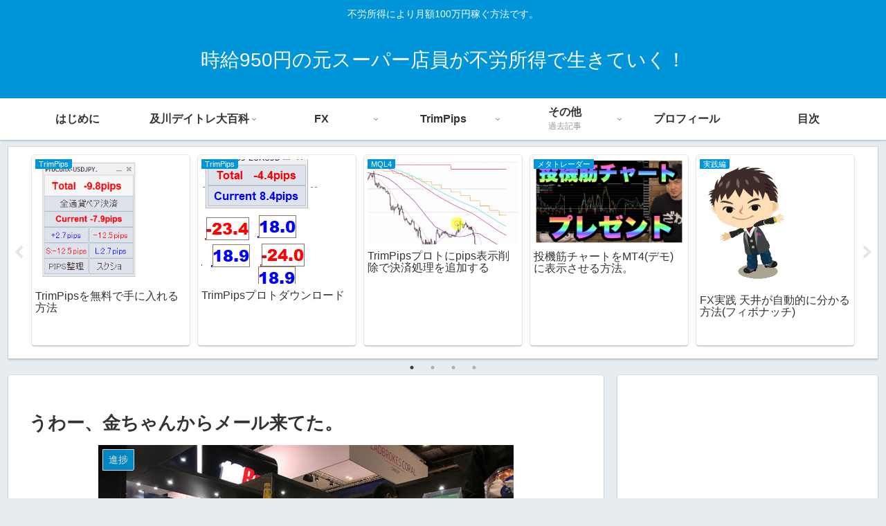

--- FILE ---
content_type: text/html; charset=UTF-8
request_url: https://hyip.verybestcbp.com/2020-02-18/
body_size: 56603
content:
<!doctype html>
<html lang="ja">

<head>
<meta charset="utf-8">
<meta name="viewport" content="width=device-width, initial-scale=1.0, viewport-fit=cover">
<meta name="referrer" content="no-referrer-when-downgrade">
<meta name="format-detection" content="telephone=no">


  


  
  

  <!-- preconnect dns-prefetch -->
<link rel="preconnect dns-prefetch" href="//www.googletagmanager.com">
<link rel="preconnect dns-prefetch" href="//www.google-analytics.com">
<link rel="preconnect dns-prefetch" href="//ajax.googleapis.com">
<link rel="preconnect dns-prefetch" href="//cdnjs.cloudflare.com">
<link rel="preconnect dns-prefetch" href="//pagead2.googlesyndication.com">
<link rel="preconnect dns-prefetch" href="//googleads.g.doubleclick.net">
<link rel="preconnect dns-prefetch" href="//tpc.googlesyndication.com">
<link rel="preconnect dns-prefetch" href="//ad.doubleclick.net">
<link rel="preconnect dns-prefetch" href="//www.gstatic.com">
<link rel="preconnect dns-prefetch" href="//cse.google.com">
<link rel="preconnect dns-prefetch" href="//fonts.gstatic.com">
<link rel="preconnect dns-prefetch" href="//fonts.googleapis.com">
<link rel="preconnect dns-prefetch" href="//cms.quantserve.com">
<link rel="preconnect dns-prefetch" href="//secure.gravatar.com">
<link rel="preconnect dns-prefetch" href="//cdn.syndication.twimg.com">
<link rel="preconnect dns-prefetch" href="//cdn.jsdelivr.net">
<link rel="preconnect dns-prefetch" href="//images-fe.ssl-images-amazon.com">
<link rel="preconnect dns-prefetch" href="//completion.amazon.com">
<link rel="preconnect dns-prefetch" href="//m.media-amazon.com">
<link rel="preconnect dns-prefetch" href="//i.moshimo.com">
<link rel="preconnect dns-prefetch" href="//aml.valuecommerce.com">
<link rel="preconnect dns-prefetch" href="//dalc.valuecommerce.com">
<link rel="preconnect dns-prefetch" href="//dalb.valuecommerce.com">

<!-- Preload -->
<link rel="preload" as="font" type="font/woff" href="https://hyip.verybestcbp.com/wp-content/themes/cocoon-master/webfonts/icomoon/fonts/icomoon.woff?v=2.7.0.2" crossorigin>
<link rel="preload" as="font" type="font/woff2" href="https://hyip.verybestcbp.com/wp-content/themes/cocoon-master/webfonts/fontawesome/fonts/fontawesome-webfont.woff2?v=4.7.0" crossorigin>
<script type="text/javascript">
/* <![CDATA[ */
(()=>{var e={};e.g=function(){if("object"==typeof globalThis)return globalThis;try{return this||new Function("return this")()}catch(e){if("object"==typeof window)return window}}(),function({ampUrl:n,isCustomizePreview:t,isAmpDevMode:r,noampQueryVarName:o,noampQueryVarValue:s,disabledStorageKey:i,mobileUserAgents:a,regexRegex:c}){if("undefined"==typeof sessionStorage)return;const d=new RegExp(c);if(!a.some((e=>{const n=e.match(d);return!(!n||!new RegExp(n[1],n[2]).test(navigator.userAgent))||navigator.userAgent.includes(e)})))return;e.g.addEventListener("DOMContentLoaded",(()=>{const e=document.getElementById("amp-mobile-version-switcher");if(!e)return;e.hidden=!1;const n=e.querySelector("a[href]");n&&n.addEventListener("click",(()=>{sessionStorage.removeItem(i)}))}));const g=r&&["paired-browsing-non-amp","paired-browsing-amp"].includes(window.name);if(sessionStorage.getItem(i)||t||g)return;const u=new URL(location.href),m=new URL(n);m.hash=u.hash,u.searchParams.has(o)&&s===u.searchParams.get(o)?sessionStorage.setItem(i,"1"):m.href!==u.href&&(window.stop(),location.replace(m.href))}({"ampUrl":"https:\/\/hyip.verybestcbp.com\/2020-02-18\/?amp=1","noampQueryVarName":"noamp","noampQueryVarValue":"mobile","disabledStorageKey":"amp_mobile_redirect_disabled","mobileUserAgents":["Mobile","Android","Silk\/","Kindle","BlackBerry","Opera Mini","Opera Mobi"],"regexRegex":"^\\/((?:.|\n)+)\\/([i]*)$","isCustomizePreview":false,"isAmpDevMode":false})})();
/* ]]> */
</script>
<title>うわー、金ちゃんからメール来てた。  |  時給950円の元スーパー店員が不労所得で生きていく！</title>
<meta name='robots' content='max-image-preview:large' />
<link type="text/css" rel="stylesheet" href="https://hyip.verybestcbp.com/wp-content/plugins/vanny-bean-speech-bubble/css/vanny-bean-speech-bubble.css" />

<!-- OGP -->
<meta property="og:type" content="article">
<meta property="og:description" content="ご訪問ありがとうございます。 元スーパー店員のひろしです。 昨日は、選択したユニフォーム 夏用2着、冬用2着を返却しに行きました。 ちょうどお店に入ると、遠くの方に 店長の姿が見えます。 バックヤードに入っていったので 追いかけて、渡してき">
<meta property="og:title" content="うわー、金ちゃんからメール来てた。">
<meta property="og:url" content="https://hyip.verybestcbp.com/2020-02-18/">
<meta property="og:image" content="https://hyip.verybestcbp.com/wp-content/uploads/2020/02/logo_lac2018.jpg">
<meta property="og:site_name" content="時給950円の元スーパー店員が不労所得で生きていく！">
<meta property="og:locale" content="ja_JP">
<meta property="article:published_time" content="2020-02-18T04:12:38+09:00" />
<meta property="article:modified_time" content="2020-02-18T04:12:38+09:00" />
<meta property="article:section" content="進捗">
<!-- /OGP -->

<!-- Twitter Card -->
<meta name="twitter:card" content="summary_large_image">
<meta property="twitter:description" content="ご訪問ありがとうございます。 元スーパー店員のひろしです。 昨日は、選択したユニフォーム 夏用2着、冬用2着を返却しに行きました。 ちょうどお店に入ると、遠くの方に 店長の姿が見えます。 バックヤードに入っていったので 追いかけて、渡してき">
<meta property="twitter:title" content="うわー、金ちゃんからメール来てた。">
<meta property="twitter:url" content="https://hyip.verybestcbp.com/2020-02-18/">
<meta name="twitter:image" content="https://hyip.verybestcbp.com/wp-content/uploads/2020/02/logo_lac2018.jpg">
<meta name="twitter:domain" content="hyip.verybestcbp.com">
<!-- /Twitter Card -->
<link rel='dns-prefetch' href='//ajax.googleapis.com' />
<link rel='dns-prefetch' href='//cdnjs.cloudflare.com' />
<link rel='dns-prefetch' href='//www.googletagmanager.com' />
<link rel="alternate" type="application/rss+xml" title="時給950円の元スーパー店員が不労所得で生きていく！ &raquo; フィード" href="https://hyip.verybestcbp.com/feed/" />
<link rel="alternate" type="application/rss+xml" title="時給950円の元スーパー店員が不労所得で生きていく！ &raquo; コメントフィード" href="https://hyip.verybestcbp.com/comments/feed/" />
<link rel="alternate" type="application/rss+xml" title="時給950円の元スーパー店員が不労所得で生きていく！ &raquo; うわー、金ちゃんからメール来てた。 のコメントのフィード" href="https://hyip.verybestcbp.com/2020-02-18/feed/" />
<style id='wp-img-auto-sizes-contain-inline-css'>
img:is([sizes=auto i],[sizes^="auto," i]){contain-intrinsic-size:3000px 1500px}
/*# sourceURL=wp-img-auto-sizes-contain-inline-css */
</style>
<link rel='stylesheet' id='urvanov_syntax_highlighter-css' href='https://hyip.verybestcbp.com/wp-content/plugins/urvanov-syntax-highlighter/css/min/urvanov_syntax_highlighter.min.css?ver=2.8.33&#038;fver=20230919091959' media='all' />
<link rel='stylesheet' id='wp-block-library-css' href='https://hyip.verybestcbp.com/wp-includes/css/dist/block-library/style.min.css?ver=6.9&#038;fver=20251226040855' media='all' />
<style id='global-styles-inline-css' type='text/css'>
:root{--wp--preset--aspect-ratio--square: 1;--wp--preset--aspect-ratio--4-3: 4/3;--wp--preset--aspect-ratio--3-4: 3/4;--wp--preset--aspect-ratio--3-2: 3/2;--wp--preset--aspect-ratio--2-3: 2/3;--wp--preset--aspect-ratio--16-9: 16/9;--wp--preset--aspect-ratio--9-16: 9/16;--wp--preset--color--black: #000000;--wp--preset--color--cyan-bluish-gray: #abb8c3;--wp--preset--color--white: #ffffff;--wp--preset--color--pale-pink: #f78da7;--wp--preset--color--vivid-red: #cf2e2e;--wp--preset--color--luminous-vivid-orange: #ff6900;--wp--preset--color--luminous-vivid-amber: #fcb900;--wp--preset--color--light-green-cyan: #7bdcb5;--wp--preset--color--vivid-green-cyan: #00d084;--wp--preset--color--pale-cyan-blue: #8ed1fc;--wp--preset--color--vivid-cyan-blue: #0693e3;--wp--preset--color--vivid-purple: #9b51e0;--wp--preset--color--key-color: #19448e;--wp--preset--color--red: #e60033;--wp--preset--color--pink: #e95295;--wp--preset--color--purple: #884898;--wp--preset--color--deep: #55295b;--wp--preset--color--indigo: #1e50a2;--wp--preset--color--blue: #0095d9;--wp--preset--color--light-blue: #2ca9e1;--wp--preset--color--cyan: #00a3af;--wp--preset--color--teal: #007b43;--wp--preset--color--green: #3eb370;--wp--preset--color--light-green: #8bc34a;--wp--preset--color--lime: #c3d825;--wp--preset--color--yellow: #ffd900;--wp--preset--color--amber: #ffc107;--wp--preset--color--orange: #f39800;--wp--preset--color--deep-orange: #ea5506;--wp--preset--color--brown: #954e2a;--wp--preset--color--grey: #949495;--wp--preset--color--cocoon-black: #333333;--wp--preset--color--cocoon-white: #ffffff;--wp--preset--color--watery-blue: #f3fafe;--wp--preset--color--watery-yellow: #fff7cc;--wp--preset--color--watery-red: #fdf2f2;--wp--preset--color--watery-green: #ebf8f4;--wp--preset--color--ex-a: #ffffff;--wp--preset--color--ex-b: #ffffff;--wp--preset--color--ex-c: #ffffff;--wp--preset--color--ex-d: #ffffff;--wp--preset--color--ex-e: #ffffff;--wp--preset--color--ex-f: #ffffff;--wp--preset--gradient--vivid-cyan-blue-to-vivid-purple: linear-gradient(135deg,rgb(6,147,227) 0%,rgb(155,81,224) 100%);--wp--preset--gradient--light-green-cyan-to-vivid-green-cyan: linear-gradient(135deg,rgb(122,220,180) 0%,rgb(0,208,130) 100%);--wp--preset--gradient--luminous-vivid-amber-to-luminous-vivid-orange: linear-gradient(135deg,rgb(252,185,0) 0%,rgb(255,105,0) 100%);--wp--preset--gradient--luminous-vivid-orange-to-vivid-red: linear-gradient(135deg,rgb(255,105,0) 0%,rgb(207,46,46) 100%);--wp--preset--gradient--very-light-gray-to-cyan-bluish-gray: linear-gradient(135deg,rgb(238,238,238) 0%,rgb(169,184,195) 100%);--wp--preset--gradient--cool-to-warm-spectrum: linear-gradient(135deg,rgb(74,234,220) 0%,rgb(151,120,209) 20%,rgb(207,42,186) 40%,rgb(238,44,130) 60%,rgb(251,105,98) 80%,rgb(254,248,76) 100%);--wp--preset--gradient--blush-light-purple: linear-gradient(135deg,rgb(255,206,236) 0%,rgb(152,150,240) 100%);--wp--preset--gradient--blush-bordeaux: linear-gradient(135deg,rgb(254,205,165) 0%,rgb(254,45,45) 50%,rgb(107,0,62) 100%);--wp--preset--gradient--luminous-dusk: linear-gradient(135deg,rgb(255,203,112) 0%,rgb(199,81,192) 50%,rgb(65,88,208) 100%);--wp--preset--gradient--pale-ocean: linear-gradient(135deg,rgb(255,245,203) 0%,rgb(182,227,212) 50%,rgb(51,167,181) 100%);--wp--preset--gradient--electric-grass: linear-gradient(135deg,rgb(202,248,128) 0%,rgb(113,206,126) 100%);--wp--preset--gradient--midnight: linear-gradient(135deg,rgb(2,3,129) 0%,rgb(40,116,252) 100%);--wp--preset--font-size--small: 13px;--wp--preset--font-size--medium: 20px;--wp--preset--font-size--large: 36px;--wp--preset--font-size--x-large: 42px;--wp--preset--spacing--20: 0.44rem;--wp--preset--spacing--30: 0.67rem;--wp--preset--spacing--40: 1rem;--wp--preset--spacing--50: 1.5rem;--wp--preset--spacing--60: 2.25rem;--wp--preset--spacing--70: 3.38rem;--wp--preset--spacing--80: 5.06rem;--wp--preset--shadow--natural: 6px 6px 9px rgba(0, 0, 0, 0.2);--wp--preset--shadow--deep: 12px 12px 50px rgba(0, 0, 0, 0.4);--wp--preset--shadow--sharp: 6px 6px 0px rgba(0, 0, 0, 0.2);--wp--preset--shadow--outlined: 6px 6px 0px -3px rgb(255, 255, 255), 6px 6px rgb(0, 0, 0);--wp--preset--shadow--crisp: 6px 6px 0px rgb(0, 0, 0);}:root { --wp--style--global--content-size: 840px;--wp--style--global--wide-size: 1200px; }:where(body) { margin: 0; }.wp-site-blocks > .alignleft { float: left; margin-right: 2em; }.wp-site-blocks > .alignright { float: right; margin-left: 2em; }.wp-site-blocks > .aligncenter { justify-content: center; margin-left: auto; margin-right: auto; }:where(.wp-site-blocks) > * { margin-block-start: 24px; margin-block-end: 0; }:where(.wp-site-blocks) > :first-child { margin-block-start: 0; }:where(.wp-site-blocks) > :last-child { margin-block-end: 0; }:root { --wp--style--block-gap: 24px; }:root :where(.is-layout-flow) > :first-child{margin-block-start: 0;}:root :where(.is-layout-flow) > :last-child{margin-block-end: 0;}:root :where(.is-layout-flow) > *{margin-block-start: 24px;margin-block-end: 0;}:root :where(.is-layout-constrained) > :first-child{margin-block-start: 0;}:root :where(.is-layout-constrained) > :last-child{margin-block-end: 0;}:root :where(.is-layout-constrained) > *{margin-block-start: 24px;margin-block-end: 0;}:root :where(.is-layout-flex){gap: 24px;}:root :where(.is-layout-grid){gap: 24px;}.is-layout-flow > .alignleft{float: left;margin-inline-start: 0;margin-inline-end: 2em;}.is-layout-flow > .alignright{float: right;margin-inline-start: 2em;margin-inline-end: 0;}.is-layout-flow > .aligncenter{margin-left: auto !important;margin-right: auto !important;}.is-layout-constrained > .alignleft{float: left;margin-inline-start: 0;margin-inline-end: 2em;}.is-layout-constrained > .alignright{float: right;margin-inline-start: 2em;margin-inline-end: 0;}.is-layout-constrained > .aligncenter{margin-left: auto !important;margin-right: auto !important;}.is-layout-constrained > :where(:not(.alignleft):not(.alignright):not(.alignfull)){max-width: var(--wp--style--global--content-size);margin-left: auto !important;margin-right: auto !important;}.is-layout-constrained > .alignwide{max-width: var(--wp--style--global--wide-size);}body .is-layout-flex{display: flex;}.is-layout-flex{flex-wrap: wrap;align-items: center;}.is-layout-flex > :is(*, div){margin: 0;}body .is-layout-grid{display: grid;}.is-layout-grid > :is(*, div){margin: 0;}body{padding-top: 0px;padding-right: 0px;padding-bottom: 0px;padding-left: 0px;}a:where(:not(.wp-element-button)){text-decoration: underline;}:root :where(.wp-element-button, .wp-block-button__link){background-color: #32373c;border-width: 0;color: #fff;font-family: inherit;font-size: inherit;font-style: inherit;font-weight: inherit;letter-spacing: inherit;line-height: inherit;padding-top: calc(0.667em + 2px);padding-right: calc(1.333em + 2px);padding-bottom: calc(0.667em + 2px);padding-left: calc(1.333em + 2px);text-decoration: none;text-transform: inherit;}.has-black-color{color: var(--wp--preset--color--black) !important;}.has-cyan-bluish-gray-color{color: var(--wp--preset--color--cyan-bluish-gray) !important;}.has-white-color{color: var(--wp--preset--color--white) !important;}.has-pale-pink-color{color: var(--wp--preset--color--pale-pink) !important;}.has-vivid-red-color{color: var(--wp--preset--color--vivid-red) !important;}.has-luminous-vivid-orange-color{color: var(--wp--preset--color--luminous-vivid-orange) !important;}.has-luminous-vivid-amber-color{color: var(--wp--preset--color--luminous-vivid-amber) !important;}.has-light-green-cyan-color{color: var(--wp--preset--color--light-green-cyan) !important;}.has-vivid-green-cyan-color{color: var(--wp--preset--color--vivid-green-cyan) !important;}.has-pale-cyan-blue-color{color: var(--wp--preset--color--pale-cyan-blue) !important;}.has-vivid-cyan-blue-color{color: var(--wp--preset--color--vivid-cyan-blue) !important;}.has-vivid-purple-color{color: var(--wp--preset--color--vivid-purple) !important;}.has-key-color-color{color: var(--wp--preset--color--key-color) !important;}.has-red-color{color: var(--wp--preset--color--red) !important;}.has-pink-color{color: var(--wp--preset--color--pink) !important;}.has-purple-color{color: var(--wp--preset--color--purple) !important;}.has-deep-color{color: var(--wp--preset--color--deep) !important;}.has-indigo-color{color: var(--wp--preset--color--indigo) !important;}.has-blue-color{color: var(--wp--preset--color--blue) !important;}.has-light-blue-color{color: var(--wp--preset--color--light-blue) !important;}.has-cyan-color{color: var(--wp--preset--color--cyan) !important;}.has-teal-color{color: var(--wp--preset--color--teal) !important;}.has-green-color{color: var(--wp--preset--color--green) !important;}.has-light-green-color{color: var(--wp--preset--color--light-green) !important;}.has-lime-color{color: var(--wp--preset--color--lime) !important;}.has-yellow-color{color: var(--wp--preset--color--yellow) !important;}.has-amber-color{color: var(--wp--preset--color--amber) !important;}.has-orange-color{color: var(--wp--preset--color--orange) !important;}.has-deep-orange-color{color: var(--wp--preset--color--deep-orange) !important;}.has-brown-color{color: var(--wp--preset--color--brown) !important;}.has-grey-color{color: var(--wp--preset--color--grey) !important;}.has-cocoon-black-color{color: var(--wp--preset--color--cocoon-black) !important;}.has-cocoon-white-color{color: var(--wp--preset--color--cocoon-white) !important;}.has-watery-blue-color{color: var(--wp--preset--color--watery-blue) !important;}.has-watery-yellow-color{color: var(--wp--preset--color--watery-yellow) !important;}.has-watery-red-color{color: var(--wp--preset--color--watery-red) !important;}.has-watery-green-color{color: var(--wp--preset--color--watery-green) !important;}.has-ex-a-color{color: var(--wp--preset--color--ex-a) !important;}.has-ex-b-color{color: var(--wp--preset--color--ex-b) !important;}.has-ex-c-color{color: var(--wp--preset--color--ex-c) !important;}.has-ex-d-color{color: var(--wp--preset--color--ex-d) !important;}.has-ex-e-color{color: var(--wp--preset--color--ex-e) !important;}.has-ex-f-color{color: var(--wp--preset--color--ex-f) !important;}.has-black-background-color{background-color: var(--wp--preset--color--black) !important;}.has-cyan-bluish-gray-background-color{background-color: var(--wp--preset--color--cyan-bluish-gray) !important;}.has-white-background-color{background-color: var(--wp--preset--color--white) !important;}.has-pale-pink-background-color{background-color: var(--wp--preset--color--pale-pink) !important;}.has-vivid-red-background-color{background-color: var(--wp--preset--color--vivid-red) !important;}.has-luminous-vivid-orange-background-color{background-color: var(--wp--preset--color--luminous-vivid-orange) !important;}.has-luminous-vivid-amber-background-color{background-color: var(--wp--preset--color--luminous-vivid-amber) !important;}.has-light-green-cyan-background-color{background-color: var(--wp--preset--color--light-green-cyan) !important;}.has-vivid-green-cyan-background-color{background-color: var(--wp--preset--color--vivid-green-cyan) !important;}.has-pale-cyan-blue-background-color{background-color: var(--wp--preset--color--pale-cyan-blue) !important;}.has-vivid-cyan-blue-background-color{background-color: var(--wp--preset--color--vivid-cyan-blue) !important;}.has-vivid-purple-background-color{background-color: var(--wp--preset--color--vivid-purple) !important;}.has-key-color-background-color{background-color: var(--wp--preset--color--key-color) !important;}.has-red-background-color{background-color: var(--wp--preset--color--red) !important;}.has-pink-background-color{background-color: var(--wp--preset--color--pink) !important;}.has-purple-background-color{background-color: var(--wp--preset--color--purple) !important;}.has-deep-background-color{background-color: var(--wp--preset--color--deep) !important;}.has-indigo-background-color{background-color: var(--wp--preset--color--indigo) !important;}.has-blue-background-color{background-color: var(--wp--preset--color--blue) !important;}.has-light-blue-background-color{background-color: var(--wp--preset--color--light-blue) !important;}.has-cyan-background-color{background-color: var(--wp--preset--color--cyan) !important;}.has-teal-background-color{background-color: var(--wp--preset--color--teal) !important;}.has-green-background-color{background-color: var(--wp--preset--color--green) !important;}.has-light-green-background-color{background-color: var(--wp--preset--color--light-green) !important;}.has-lime-background-color{background-color: var(--wp--preset--color--lime) !important;}.has-yellow-background-color{background-color: var(--wp--preset--color--yellow) !important;}.has-amber-background-color{background-color: var(--wp--preset--color--amber) !important;}.has-orange-background-color{background-color: var(--wp--preset--color--orange) !important;}.has-deep-orange-background-color{background-color: var(--wp--preset--color--deep-orange) !important;}.has-brown-background-color{background-color: var(--wp--preset--color--brown) !important;}.has-grey-background-color{background-color: var(--wp--preset--color--grey) !important;}.has-cocoon-black-background-color{background-color: var(--wp--preset--color--cocoon-black) !important;}.has-cocoon-white-background-color{background-color: var(--wp--preset--color--cocoon-white) !important;}.has-watery-blue-background-color{background-color: var(--wp--preset--color--watery-blue) !important;}.has-watery-yellow-background-color{background-color: var(--wp--preset--color--watery-yellow) !important;}.has-watery-red-background-color{background-color: var(--wp--preset--color--watery-red) !important;}.has-watery-green-background-color{background-color: var(--wp--preset--color--watery-green) !important;}.has-ex-a-background-color{background-color: var(--wp--preset--color--ex-a) !important;}.has-ex-b-background-color{background-color: var(--wp--preset--color--ex-b) !important;}.has-ex-c-background-color{background-color: var(--wp--preset--color--ex-c) !important;}.has-ex-d-background-color{background-color: var(--wp--preset--color--ex-d) !important;}.has-ex-e-background-color{background-color: var(--wp--preset--color--ex-e) !important;}.has-ex-f-background-color{background-color: var(--wp--preset--color--ex-f) !important;}.has-black-border-color{border-color: var(--wp--preset--color--black) !important;}.has-cyan-bluish-gray-border-color{border-color: var(--wp--preset--color--cyan-bluish-gray) !important;}.has-white-border-color{border-color: var(--wp--preset--color--white) !important;}.has-pale-pink-border-color{border-color: var(--wp--preset--color--pale-pink) !important;}.has-vivid-red-border-color{border-color: var(--wp--preset--color--vivid-red) !important;}.has-luminous-vivid-orange-border-color{border-color: var(--wp--preset--color--luminous-vivid-orange) !important;}.has-luminous-vivid-amber-border-color{border-color: var(--wp--preset--color--luminous-vivid-amber) !important;}.has-light-green-cyan-border-color{border-color: var(--wp--preset--color--light-green-cyan) !important;}.has-vivid-green-cyan-border-color{border-color: var(--wp--preset--color--vivid-green-cyan) !important;}.has-pale-cyan-blue-border-color{border-color: var(--wp--preset--color--pale-cyan-blue) !important;}.has-vivid-cyan-blue-border-color{border-color: var(--wp--preset--color--vivid-cyan-blue) !important;}.has-vivid-purple-border-color{border-color: var(--wp--preset--color--vivid-purple) !important;}.has-key-color-border-color{border-color: var(--wp--preset--color--key-color) !important;}.has-red-border-color{border-color: var(--wp--preset--color--red) !important;}.has-pink-border-color{border-color: var(--wp--preset--color--pink) !important;}.has-purple-border-color{border-color: var(--wp--preset--color--purple) !important;}.has-deep-border-color{border-color: var(--wp--preset--color--deep) !important;}.has-indigo-border-color{border-color: var(--wp--preset--color--indigo) !important;}.has-blue-border-color{border-color: var(--wp--preset--color--blue) !important;}.has-light-blue-border-color{border-color: var(--wp--preset--color--light-blue) !important;}.has-cyan-border-color{border-color: var(--wp--preset--color--cyan) !important;}.has-teal-border-color{border-color: var(--wp--preset--color--teal) !important;}.has-green-border-color{border-color: var(--wp--preset--color--green) !important;}.has-light-green-border-color{border-color: var(--wp--preset--color--light-green) !important;}.has-lime-border-color{border-color: var(--wp--preset--color--lime) !important;}.has-yellow-border-color{border-color: var(--wp--preset--color--yellow) !important;}.has-amber-border-color{border-color: var(--wp--preset--color--amber) !important;}.has-orange-border-color{border-color: var(--wp--preset--color--orange) !important;}.has-deep-orange-border-color{border-color: var(--wp--preset--color--deep-orange) !important;}.has-brown-border-color{border-color: var(--wp--preset--color--brown) !important;}.has-grey-border-color{border-color: var(--wp--preset--color--grey) !important;}.has-cocoon-black-border-color{border-color: var(--wp--preset--color--cocoon-black) !important;}.has-cocoon-white-border-color{border-color: var(--wp--preset--color--cocoon-white) !important;}.has-watery-blue-border-color{border-color: var(--wp--preset--color--watery-blue) !important;}.has-watery-yellow-border-color{border-color: var(--wp--preset--color--watery-yellow) !important;}.has-watery-red-border-color{border-color: var(--wp--preset--color--watery-red) !important;}.has-watery-green-border-color{border-color: var(--wp--preset--color--watery-green) !important;}.has-ex-a-border-color{border-color: var(--wp--preset--color--ex-a) !important;}.has-ex-b-border-color{border-color: var(--wp--preset--color--ex-b) !important;}.has-ex-c-border-color{border-color: var(--wp--preset--color--ex-c) !important;}.has-ex-d-border-color{border-color: var(--wp--preset--color--ex-d) !important;}.has-ex-e-border-color{border-color: var(--wp--preset--color--ex-e) !important;}.has-ex-f-border-color{border-color: var(--wp--preset--color--ex-f) !important;}.has-vivid-cyan-blue-to-vivid-purple-gradient-background{background: var(--wp--preset--gradient--vivid-cyan-blue-to-vivid-purple) !important;}.has-light-green-cyan-to-vivid-green-cyan-gradient-background{background: var(--wp--preset--gradient--light-green-cyan-to-vivid-green-cyan) !important;}.has-luminous-vivid-amber-to-luminous-vivid-orange-gradient-background{background: var(--wp--preset--gradient--luminous-vivid-amber-to-luminous-vivid-orange) !important;}.has-luminous-vivid-orange-to-vivid-red-gradient-background{background: var(--wp--preset--gradient--luminous-vivid-orange-to-vivid-red) !important;}.has-very-light-gray-to-cyan-bluish-gray-gradient-background{background: var(--wp--preset--gradient--very-light-gray-to-cyan-bluish-gray) !important;}.has-cool-to-warm-spectrum-gradient-background{background: var(--wp--preset--gradient--cool-to-warm-spectrum) !important;}.has-blush-light-purple-gradient-background{background: var(--wp--preset--gradient--blush-light-purple) !important;}.has-blush-bordeaux-gradient-background{background: var(--wp--preset--gradient--blush-bordeaux) !important;}.has-luminous-dusk-gradient-background{background: var(--wp--preset--gradient--luminous-dusk) !important;}.has-pale-ocean-gradient-background{background: var(--wp--preset--gradient--pale-ocean) !important;}.has-electric-grass-gradient-background{background: var(--wp--preset--gradient--electric-grass) !important;}.has-midnight-gradient-background{background: var(--wp--preset--gradient--midnight) !important;}.has-small-font-size{font-size: var(--wp--preset--font-size--small) !important;}.has-medium-font-size{font-size: var(--wp--preset--font-size--medium) !important;}.has-large-font-size{font-size: var(--wp--preset--font-size--large) !important;}.has-x-large-font-size{font-size: var(--wp--preset--font-size--x-large) !important;}
/*# sourceURL=global-styles-inline-css */
</style>

<link rel='stylesheet' id='wpdm-font-awesome-css' href='https://hyip.verybestcbp.com/wp-content/plugins/download-manager/assets/fontawesome/css/all.min.css?ver=6.9&#038;fver=20230925065553' media='all' />
<link rel='stylesheet' id='wpdm-frontend-css-css' href='https://hyip.verybestcbp.com/wp-content/plugins/download-manager/assets/bootstrap/css/bootstrap.min.css?ver=6.9&#038;fver=20230925065553' media='all' />
<link rel='stylesheet' id='wpdm-front-css' href='https://hyip.verybestcbp.com/wp-content/plugins/download-manager/assets/css/front.css?ver=6.9&#038;fver=20230925065553' media='all' />
<link rel='stylesheet' id='cocoon-style-css' href='https://hyip.verybestcbp.com/wp-content/themes/cocoon-master/style.css?ver=6.9&#038;fver=20240722075206' media='all' />
<link rel='stylesheet' id='cocoon-keyframes-css' href='https://hyip.verybestcbp.com/wp-content/themes/cocoon-master/keyframes.css?ver=6.9&#038;fver=20240722075206' media='all' />
<link rel='stylesheet' id='font-awesome-style-css' href='https://hyip.verybestcbp.com/wp-content/themes/cocoon-master/webfonts/fontawesome/css/font-awesome.min.css?ver=6.9&#038;fver=20240722075206' media='all' />
<link rel='stylesheet' id='icomoon-style-css' href='https://hyip.verybestcbp.com/wp-content/themes/cocoon-master/webfonts/icomoon/style.css?v=2.7.0.2&#038;ver=6.9&#038;fver=20240722075206' media='all' />
<link rel='stylesheet' id='baguettebox-style-css' href='https://hyip.verybestcbp.com/wp-content/themes/cocoon-master/plugins/baguettebox/dist/baguetteBox.min.css?ver=6.9&#038;fver=20240722075206' media='all' />
<link rel='stylesheet' id='slick-theme-style-css' href='https://hyip.verybestcbp.com/wp-content/themes/cocoon-master/plugins/slick/slick-theme.css?ver=6.9&#038;fver=20240722075206' media='all' />
<link rel='stylesheet' id='cocoon-skin-style-css' href='https://hyip.verybestcbp.com/wp-content/themes/cocoon-master/skins/skin-colors-blue/style.css?ver=6.9&#038;fver=20240722075206' media='all' />
<style id='cocoon-skin-style-inline-css'>
.main{width:860px}.sidebar{width:376px}@media screen and (max-width:1255px){.wrap{width:auto}.main,.sidebar,.sidebar-left .main,.sidebar-left .sidebar{margin:0 .5%}.main{width:67.4%}.sidebar{padding:1.5%;width:30%}.entry-card-thumb{width:38%}.entry-card-content{margin-left:40%}}body::after{content:url(https://hyip.verybestcbp.com/wp-content/themes/cocoon-master/lib/analytics/access.php?post_id=407&post_type=post)!important;visibility:hidden;position:absolute;bottom:0;right:0;width:1px;height:1px;overflow:hidden;display:inline!important}.toc-checkbox{display:none}.toc-content{visibility:hidden;height:0;opacity:.2;transition:all 0.5s ease-out}.toc-checkbox:checked~.toc-content{visibility:visible;padding-top:.6em;height:100%;opacity:1}.toc-title::after{content:'[開く]';margin-left:.5em;cursor:pointer;font-size:.8em}.toc-title:hover::after{text-decoration:underline}.toc-checkbox:checked+.toc-title::after{content:'[閉じる]'}.eye-catch-wrap{justify-content:center}#respond{inset:0;position:absolute;visibility:hidden}.entry-content>*,.demo .entry-content p{line-height:1.8}.entry-content>*,.mce-content-body>*,.article p,.demo .entry-content p,.article dl,.article ul,.article ol,.article blockquote,.article pre,.article table,.article .toc,.body .article,.body .column-wrap,.body .new-entry-cards,.body .popular-entry-cards,.body .navi-entry-cards,.body .box-menus,.body .ranking-item,.body .rss-entry-cards,.body .widget,.body .author-box,.body .blogcard-wrap,.body .login-user-only,.body .information-box,.body .question-box,.body .alert-box,.body .information,.body .question,.body .alert,.body .memo-box,.body .comment-box,.body .common-icon-box,.body .blank-box,.body .button-block,.body .micro-bottom,.body .caption-box,.body .tab-caption-box,.body .label-box,.body .toggle-wrap,.body .wp-block-image,.body .booklink-box,.body .kaerebalink-box,.body .tomarebalink-box,.body .product-item-box,.body .speech-wrap,.body .wp-block-categories,.body .wp-block-archives,.body .wp-block-archives-dropdown,.body .wp-block-calendar,.body .ad-area,.body .wp-block-gallery,.body .wp-block-audio,.body .wp-block-cover,.body .wp-block-file,.body .wp-block-media-text,.body .wp-block-video,.body .wp-block-buttons,.body .wp-block-columns,.body .wp-block-separator,.body .components-placeholder,.body .wp-block-search,.body .wp-block-social-links,.body .timeline-box,.body .blogcard-type,.body .btn-wrap,.body .btn-wrap a,.body .block-box,.body .wp-block-embed,.body .wp-block-group,.body .wp-block-table,.body .scrollable-table,.body .wp-block-separator,.body .wp-block,.body .video-container,.comment-area,.related-entries,.pager-post-navi,.comment-respond{margin-bottom:1.8em}.is-root-container>*{margin-bottom:1.8em!important}.article h2,.article h3,.article h4,.article h5,.article h6{margin-bottom:1.62em}@media screen and (max-width:480px){.body,.menu-content{font-size:16px}}@media screen and (max-width:781px){.wp-block-column{margin-bottom:1.8em}}@media screen and (max-width:834px){.container .column-wrap{gap:1.8em}}.article .micro-top{margin-bottom:.36em}.article .micro-bottom{margin-top:-1.62em}.article .micro-balloon{margin-bottom:.9em}.article .micro-bottom.micro-balloon{margin-top:-1.26em}.blank-box.bb-key-color{border-color:#19448e}.iic-key-color li::before{color:#19448e}.blank-box.bb-tab.bb-key-color::before{background-color:#19448e}.tb-key-color .toggle-button{border:1px solid #19448e;background:#19448e;color:#fff}.tb-key-color .toggle-button::before{color:#ccc}.tb-key-color .toggle-checkbox:checked~.toggle-content{border-color:#19448e}.cb-key-color.caption-box{border-color:#19448e}.cb-key-color .caption-box-label{background-color:#19448e;color:#fff}.tcb-key-color .tab-caption-box-label{background-color:#19448e;color:#fff}.tcb-key-color .tab-caption-box-content{border-color:#19448e}.lb-key-color .label-box-content{border-color:#19448e}.mc-key-color{background-color:#19448e;color:#fff;border:none}.mc-key-color.micro-bottom::after{border-bottom-color:#19448e;border-top-color:transparent}.mc-key-color::before{border-top-color:transparent;border-bottom-color:transparent}.mc-key-color::after{border-top-color:#19448e}.btn-key-color,.btn-wrap.btn-wrap-key-color>a{background-color:#19448e}.has-text-color.has-key-color-color{color:#19448e}.has-background.has-key-color-background-color{background-color:#19448e}.body.article,body#tinymce.wp-editor{background-color:#fff}.body.article,.editor-post-title__block .editor-post-title__input,body#tinymce.wp-editor{color:#333}html .body .has-key-color-background-color{background-color:#19448e}html .body .has-key-color-color{color:#19448e}html .body .has-key-color-border-color{border-color:#19448e}html .body .btn-wrap.has-key-color-background-color>a{background-color:#19448e}html .body .btn-wrap.has-key-color-color>a{color:#19448e}html .body .btn-wrap.has-key-color-border-color>a{border-color:#19448e}html .body .bb-tab.has-key-color-border-color .bb-label{background-color:#19448e}html .body .toggle-wrap.has-key-color-border-color:not(.not-nested-style) .toggle-button{background-color:#19448e}html .body .toggle-wrap.has-key-color-border-color:not(.not-nested-style) .toggle-button,html .body .toggle-wrap.has-key-color-border-color:not(.not-nested-style) .toggle-content{border-color:#19448e}html .body .toggle-wrap.has-key-color-background-color:not(.not-nested-style) .toggle-content{background-color:#19448e}html .body .toggle-wrap.has-key-color-color:not(.not-nested-style) .toggle-content{color:#19448e}html .body .iconlist-box.has-key-color-icon-color li::before{color:#19448e}.micro-text.has-key-color-color{color:#19448e}html .body .micro-balloon.has-key-color-color{color:#19448e}html .body .micro-balloon.has-key-color-background-color{background-color:#19448e;border-color:transparent}html .body .micro-balloon.has-key-color-background-color.micro-bottom::after{border-bottom-color:#19448e;border-top-color:transparent}html .body .micro-balloon.has-key-color-background-color::before{border-top-color:transparent;border-bottom-color:transparent}html .body .micro-balloon.has-key-color-background-color::after{border-top-color:#19448e}html .body .micro-balloon.has-border-color.has-key-color-border-color{border-color:#19448e}html .body .micro-balloon.micro-top.has-key-color-border-color::before{border-top-color:#19448e}html .body .micro-balloon.micro-bottom.has-key-color-border-color::before{border-bottom-color:#19448e}html .body .caption-box.has-key-color-border-color:not(.not-nested-style) .box-label{background-color:#19448e}html .body .tab-caption-box.has-key-color-border-color:not(.not-nested-style) .box-label{background-color:#19448e}html .body .tab-caption-box.has-key-color-border-color:not(.not-nested-style) .box-content{border-color:#19448e}html .body .tab-caption-box.has-key-color-background-color:not(.not-nested-style) .box-content{background-color:#19448e}html .body .tab-caption-box.has-key-color-color:not(.not-nested-style) .box-content{color:#19448e}html .body .label-box.has-key-color-border-color:not(.not-nested-style) .box-content{border-color:#19448e}html .body .label-box.has-key-color-background-color:not(.not-nested-style) .box-content{background-color:#19448e}html .body .label-box.has-key-color-color:not(.not-nested-style) .box-content{color:#19448e}html .body .speech-wrap:not(.not-nested-style) .speech-balloon.has-key-color-background-color{background-color:#19448e}html .body .speech-wrap:not(.not-nested-style) .speech-balloon.has-text-color.has-key-color-color{color:#19448e}html .body .speech-wrap:not(.not-nested-style) .speech-balloon.has-key-color-border-color{border-color:#19448e}html .body .speech-wrap.sbp-l:not(.not-nested-style) .speech-balloon.has-key-color-border-color::before{border-right-color:#19448e}html .body .speech-wrap.sbp-r:not(.not-nested-style) .speech-balloon.has-key-color-border-color::before{border-left-color:#19448e}html .body .speech-wrap.sbp-l:not(.not-nested-style) .speech-balloon.has-key-color-background-color::after{border-right-color:#19448e}html .body .speech-wrap.sbp-r:not(.not-nested-style) .speech-balloon.has-key-color-background-color::after{border-left-color:#19448e}html .body .speech-wrap.sbs-line.sbp-r:not(.not-nested-style) .speech-balloon.has-key-color-background-color{background-color:#19448e}html .body .speech-wrap.sbs-line.sbp-r:not(.not-nested-style) .speech-balloon.has-key-color-border-color{border-color:#19448e}html .body .speech-wrap.sbs-think:not(.not-nested-style) .speech-balloon.has-key-color-border-color::before,html .body .speech-wrap.sbs-think:not(.not-nested-style) .speech-balloon.has-key-color-border-color::after{border-color:#19448e}html .body .speech-wrap.sbs-think:not(.not-nested-style) .speech-balloon.has-key-color-background-color::before,html .body .speech-wrap.sbs-think:not(.not-nested-style) .speech-balloon.has-key-color-background-color::after{background-color:#19448e}html .body .speech-wrap.sbs-think:not(.not-nested-style) .speech-balloon.has-key-color-border-color::before{border-color:#19448e}html .body .timeline-box.has-key-color-point-color:not(.not-nested-style) .timeline-item::before{background-color:#19448e}.has-key-color-border-color.is-style-accordion:not(.not-nested-style) .faq-question{background-color:#19448e}html .body .has-key-color-question-color:not(.not-nested-style) .faq-question-label{color:#19448e}html .body .has-key-color-question-color.has-border-color:not(.not-nested-style) .faq-question-label{color:#19448e}html .body .has-key-color-answer-color:not(.not-nested-style) .faq-answer-label{color:#19448e}html .body .is-style-square.has-key-color-question-color:not(.not-nested-style) .faq-question-label{color:#fff;background-color:#19448e}html .body .is-style-square.has-key-color-answer-color:not(.not-nested-style) .faq-answer-label{color:#fff;background-color:#19448e}html .body .has-red-background-color{background-color:#e60033}html .body .has-red-color{color:#e60033}html .body .has-red-border-color{border-color:#e60033}html .body .btn-wrap.has-red-background-color>a{background-color:#e60033}html .body .btn-wrap.has-red-color>a{color:#e60033}html .body .btn-wrap.has-red-border-color>a{border-color:#e60033}html .body .bb-tab.has-red-border-color .bb-label{background-color:#e60033}html .body .toggle-wrap.has-red-border-color:not(.not-nested-style) .toggle-button{background-color:#e60033}html .body .toggle-wrap.has-red-border-color:not(.not-nested-style) .toggle-button,html .body .toggle-wrap.has-red-border-color:not(.not-nested-style) .toggle-content{border-color:#e60033}html .body .toggle-wrap.has-red-background-color:not(.not-nested-style) .toggle-content{background-color:#e60033}html .body .toggle-wrap.has-red-color:not(.not-nested-style) .toggle-content{color:#e60033}html .body .iconlist-box.has-red-icon-color li::before{color:#e60033}.micro-text.has-red-color{color:#e60033}html .body .micro-balloon.has-red-color{color:#e60033}html .body .micro-balloon.has-red-background-color{background-color:#e60033;border-color:transparent}html .body .micro-balloon.has-red-background-color.micro-bottom::after{border-bottom-color:#e60033;border-top-color:transparent}html .body .micro-balloon.has-red-background-color::before{border-top-color:transparent;border-bottom-color:transparent}html .body .micro-balloon.has-red-background-color::after{border-top-color:#e60033}html .body .micro-balloon.has-border-color.has-red-border-color{border-color:#e60033}html .body .micro-balloon.micro-top.has-red-border-color::before{border-top-color:#e60033}html .body .micro-balloon.micro-bottom.has-red-border-color::before{border-bottom-color:#e60033}html .body .caption-box.has-red-border-color:not(.not-nested-style) .box-label{background-color:#e60033}html .body .tab-caption-box.has-red-border-color:not(.not-nested-style) .box-label{background-color:#e60033}html .body .tab-caption-box.has-red-border-color:not(.not-nested-style) .box-content{border-color:#e60033}html .body .tab-caption-box.has-red-background-color:not(.not-nested-style) .box-content{background-color:#e60033}html .body .tab-caption-box.has-red-color:not(.not-nested-style) .box-content{color:#e60033}html .body .label-box.has-red-border-color:not(.not-nested-style) .box-content{border-color:#e60033}html .body .label-box.has-red-background-color:not(.not-nested-style) .box-content{background-color:#e60033}html .body .label-box.has-red-color:not(.not-nested-style) .box-content{color:#e60033}html .body .speech-wrap:not(.not-nested-style) .speech-balloon.has-red-background-color{background-color:#e60033}html .body .speech-wrap:not(.not-nested-style) .speech-balloon.has-text-color.has-red-color{color:#e60033}html .body .speech-wrap:not(.not-nested-style) .speech-balloon.has-red-border-color{border-color:#e60033}html .body .speech-wrap.sbp-l:not(.not-nested-style) .speech-balloon.has-red-border-color::before{border-right-color:#e60033}html .body .speech-wrap.sbp-r:not(.not-nested-style) .speech-balloon.has-red-border-color::before{border-left-color:#e60033}html .body .speech-wrap.sbp-l:not(.not-nested-style) .speech-balloon.has-red-background-color::after{border-right-color:#e60033}html .body .speech-wrap.sbp-r:not(.not-nested-style) .speech-balloon.has-red-background-color::after{border-left-color:#e60033}html .body .speech-wrap.sbs-line.sbp-r:not(.not-nested-style) .speech-balloon.has-red-background-color{background-color:#e60033}html .body .speech-wrap.sbs-line.sbp-r:not(.not-nested-style) .speech-balloon.has-red-border-color{border-color:#e60033}html .body .speech-wrap.sbs-think:not(.not-nested-style) .speech-balloon.has-red-border-color::before,html .body .speech-wrap.sbs-think:not(.not-nested-style) .speech-balloon.has-red-border-color::after{border-color:#e60033}html .body .speech-wrap.sbs-think:not(.not-nested-style) .speech-balloon.has-red-background-color::before,html .body .speech-wrap.sbs-think:not(.not-nested-style) .speech-balloon.has-red-background-color::after{background-color:#e60033}html .body .speech-wrap.sbs-think:not(.not-nested-style) .speech-balloon.has-red-border-color::before{border-color:#e60033}html .body .timeline-box.has-red-point-color:not(.not-nested-style) .timeline-item::before{background-color:#e60033}.has-red-border-color.is-style-accordion:not(.not-nested-style) .faq-question{background-color:#e60033}html .body .has-red-question-color:not(.not-nested-style) .faq-question-label{color:#e60033}html .body .has-red-question-color.has-border-color:not(.not-nested-style) .faq-question-label{color:#e60033}html .body .has-red-answer-color:not(.not-nested-style) .faq-answer-label{color:#e60033}html .body .is-style-square.has-red-question-color:not(.not-nested-style) .faq-question-label{color:#fff;background-color:#e60033}html .body .is-style-square.has-red-answer-color:not(.not-nested-style) .faq-answer-label{color:#fff;background-color:#e60033}html .body .has-pink-background-color{background-color:#e95295}html .body .has-pink-color{color:#e95295}html .body .has-pink-border-color{border-color:#e95295}html .body .btn-wrap.has-pink-background-color>a{background-color:#e95295}html .body .btn-wrap.has-pink-color>a{color:#e95295}html .body .btn-wrap.has-pink-border-color>a{border-color:#e95295}html .body .bb-tab.has-pink-border-color .bb-label{background-color:#e95295}html .body .toggle-wrap.has-pink-border-color:not(.not-nested-style) .toggle-button{background-color:#e95295}html .body .toggle-wrap.has-pink-border-color:not(.not-nested-style) .toggle-button,html .body .toggle-wrap.has-pink-border-color:not(.not-nested-style) .toggle-content{border-color:#e95295}html .body .toggle-wrap.has-pink-background-color:not(.not-nested-style) .toggle-content{background-color:#e95295}html .body .toggle-wrap.has-pink-color:not(.not-nested-style) .toggle-content{color:#e95295}html .body .iconlist-box.has-pink-icon-color li::before{color:#e95295}.micro-text.has-pink-color{color:#e95295}html .body .micro-balloon.has-pink-color{color:#e95295}html .body .micro-balloon.has-pink-background-color{background-color:#e95295;border-color:transparent}html .body .micro-balloon.has-pink-background-color.micro-bottom::after{border-bottom-color:#e95295;border-top-color:transparent}html .body .micro-balloon.has-pink-background-color::before{border-top-color:transparent;border-bottom-color:transparent}html .body .micro-balloon.has-pink-background-color::after{border-top-color:#e95295}html .body .micro-balloon.has-border-color.has-pink-border-color{border-color:#e95295}html .body .micro-balloon.micro-top.has-pink-border-color::before{border-top-color:#e95295}html .body .micro-balloon.micro-bottom.has-pink-border-color::before{border-bottom-color:#e95295}html .body .caption-box.has-pink-border-color:not(.not-nested-style) .box-label{background-color:#e95295}html .body .tab-caption-box.has-pink-border-color:not(.not-nested-style) .box-label{background-color:#e95295}html .body .tab-caption-box.has-pink-border-color:not(.not-nested-style) .box-content{border-color:#e95295}html .body .tab-caption-box.has-pink-background-color:not(.not-nested-style) .box-content{background-color:#e95295}html .body .tab-caption-box.has-pink-color:not(.not-nested-style) .box-content{color:#e95295}html .body .label-box.has-pink-border-color:not(.not-nested-style) .box-content{border-color:#e95295}html .body .label-box.has-pink-background-color:not(.not-nested-style) .box-content{background-color:#e95295}html .body .label-box.has-pink-color:not(.not-nested-style) .box-content{color:#e95295}html .body .speech-wrap:not(.not-nested-style) .speech-balloon.has-pink-background-color{background-color:#e95295}html .body .speech-wrap:not(.not-nested-style) .speech-balloon.has-text-color.has-pink-color{color:#e95295}html .body .speech-wrap:not(.not-nested-style) .speech-balloon.has-pink-border-color{border-color:#e95295}html .body .speech-wrap.sbp-l:not(.not-nested-style) .speech-balloon.has-pink-border-color::before{border-right-color:#e95295}html .body .speech-wrap.sbp-r:not(.not-nested-style) .speech-balloon.has-pink-border-color::before{border-left-color:#e95295}html .body .speech-wrap.sbp-l:not(.not-nested-style) .speech-balloon.has-pink-background-color::after{border-right-color:#e95295}html .body .speech-wrap.sbp-r:not(.not-nested-style) .speech-balloon.has-pink-background-color::after{border-left-color:#e95295}html .body .speech-wrap.sbs-line.sbp-r:not(.not-nested-style) .speech-balloon.has-pink-background-color{background-color:#e95295}html .body .speech-wrap.sbs-line.sbp-r:not(.not-nested-style) .speech-balloon.has-pink-border-color{border-color:#e95295}html .body .speech-wrap.sbs-think:not(.not-nested-style) .speech-balloon.has-pink-border-color::before,html .body .speech-wrap.sbs-think:not(.not-nested-style) .speech-balloon.has-pink-border-color::after{border-color:#e95295}html .body .speech-wrap.sbs-think:not(.not-nested-style) .speech-balloon.has-pink-background-color::before,html .body .speech-wrap.sbs-think:not(.not-nested-style) .speech-balloon.has-pink-background-color::after{background-color:#e95295}html .body .speech-wrap.sbs-think:not(.not-nested-style) .speech-balloon.has-pink-border-color::before{border-color:#e95295}html .body .timeline-box.has-pink-point-color:not(.not-nested-style) .timeline-item::before{background-color:#e95295}.has-pink-border-color.is-style-accordion:not(.not-nested-style) .faq-question{background-color:#e95295}html .body .has-pink-question-color:not(.not-nested-style) .faq-question-label{color:#e95295}html .body .has-pink-question-color.has-border-color:not(.not-nested-style) .faq-question-label{color:#e95295}html .body .has-pink-answer-color:not(.not-nested-style) .faq-answer-label{color:#e95295}html .body .is-style-square.has-pink-question-color:not(.not-nested-style) .faq-question-label{color:#fff;background-color:#e95295}html .body .is-style-square.has-pink-answer-color:not(.not-nested-style) .faq-answer-label{color:#fff;background-color:#e95295}html .body .has-purple-background-color{background-color:#884898}html .body .has-purple-color{color:#884898}html .body .has-purple-border-color{border-color:#884898}html .body .btn-wrap.has-purple-background-color>a{background-color:#884898}html .body .btn-wrap.has-purple-color>a{color:#884898}html .body .btn-wrap.has-purple-border-color>a{border-color:#884898}html .body .bb-tab.has-purple-border-color .bb-label{background-color:#884898}html .body .toggle-wrap.has-purple-border-color:not(.not-nested-style) .toggle-button{background-color:#884898}html .body .toggle-wrap.has-purple-border-color:not(.not-nested-style) .toggle-button,html .body .toggle-wrap.has-purple-border-color:not(.not-nested-style) .toggle-content{border-color:#884898}html .body .toggle-wrap.has-purple-background-color:not(.not-nested-style) .toggle-content{background-color:#884898}html .body .toggle-wrap.has-purple-color:not(.not-nested-style) .toggle-content{color:#884898}html .body .iconlist-box.has-purple-icon-color li::before{color:#884898}.micro-text.has-purple-color{color:#884898}html .body .micro-balloon.has-purple-color{color:#884898}html .body .micro-balloon.has-purple-background-color{background-color:#884898;border-color:transparent}html .body .micro-balloon.has-purple-background-color.micro-bottom::after{border-bottom-color:#884898;border-top-color:transparent}html .body .micro-balloon.has-purple-background-color::before{border-top-color:transparent;border-bottom-color:transparent}html .body .micro-balloon.has-purple-background-color::after{border-top-color:#884898}html .body .micro-balloon.has-border-color.has-purple-border-color{border-color:#884898}html .body .micro-balloon.micro-top.has-purple-border-color::before{border-top-color:#884898}html .body .micro-balloon.micro-bottom.has-purple-border-color::before{border-bottom-color:#884898}html .body .caption-box.has-purple-border-color:not(.not-nested-style) .box-label{background-color:#884898}html .body .tab-caption-box.has-purple-border-color:not(.not-nested-style) .box-label{background-color:#884898}html .body .tab-caption-box.has-purple-border-color:not(.not-nested-style) .box-content{border-color:#884898}html .body .tab-caption-box.has-purple-background-color:not(.not-nested-style) .box-content{background-color:#884898}html .body .tab-caption-box.has-purple-color:not(.not-nested-style) .box-content{color:#884898}html .body .label-box.has-purple-border-color:not(.not-nested-style) .box-content{border-color:#884898}html .body .label-box.has-purple-background-color:not(.not-nested-style) .box-content{background-color:#884898}html .body .label-box.has-purple-color:not(.not-nested-style) .box-content{color:#884898}html .body .speech-wrap:not(.not-nested-style) .speech-balloon.has-purple-background-color{background-color:#884898}html .body .speech-wrap:not(.not-nested-style) .speech-balloon.has-text-color.has-purple-color{color:#884898}html .body .speech-wrap:not(.not-nested-style) .speech-balloon.has-purple-border-color{border-color:#884898}html .body .speech-wrap.sbp-l:not(.not-nested-style) .speech-balloon.has-purple-border-color::before{border-right-color:#884898}html .body .speech-wrap.sbp-r:not(.not-nested-style) .speech-balloon.has-purple-border-color::before{border-left-color:#884898}html .body .speech-wrap.sbp-l:not(.not-nested-style) .speech-balloon.has-purple-background-color::after{border-right-color:#884898}html .body .speech-wrap.sbp-r:not(.not-nested-style) .speech-balloon.has-purple-background-color::after{border-left-color:#884898}html .body .speech-wrap.sbs-line.sbp-r:not(.not-nested-style) .speech-balloon.has-purple-background-color{background-color:#884898}html .body .speech-wrap.sbs-line.sbp-r:not(.not-nested-style) .speech-balloon.has-purple-border-color{border-color:#884898}html .body .speech-wrap.sbs-think:not(.not-nested-style) .speech-balloon.has-purple-border-color::before,html .body .speech-wrap.sbs-think:not(.not-nested-style) .speech-balloon.has-purple-border-color::after{border-color:#884898}html .body .speech-wrap.sbs-think:not(.not-nested-style) .speech-balloon.has-purple-background-color::before,html .body .speech-wrap.sbs-think:not(.not-nested-style) .speech-balloon.has-purple-background-color::after{background-color:#884898}html .body .speech-wrap.sbs-think:not(.not-nested-style) .speech-balloon.has-purple-border-color::before{border-color:#884898}html .body .timeline-box.has-purple-point-color:not(.not-nested-style) .timeline-item::before{background-color:#884898}.has-purple-border-color.is-style-accordion:not(.not-nested-style) .faq-question{background-color:#884898}html .body .has-purple-question-color:not(.not-nested-style) .faq-question-label{color:#884898}html .body .has-purple-question-color.has-border-color:not(.not-nested-style) .faq-question-label{color:#884898}html .body .has-purple-answer-color:not(.not-nested-style) .faq-answer-label{color:#884898}html .body .is-style-square.has-purple-question-color:not(.not-nested-style) .faq-question-label{color:#fff;background-color:#884898}html .body .is-style-square.has-purple-answer-color:not(.not-nested-style) .faq-answer-label{color:#fff;background-color:#884898}html .body .has-deep-background-color{background-color:#55295b}html .body .has-deep-color{color:#55295b}html .body .has-deep-border-color{border-color:#55295b}html .body .btn-wrap.has-deep-background-color>a{background-color:#55295b}html .body .btn-wrap.has-deep-color>a{color:#55295b}html .body .btn-wrap.has-deep-border-color>a{border-color:#55295b}html .body .bb-tab.has-deep-border-color .bb-label{background-color:#55295b}html .body .toggle-wrap.has-deep-border-color:not(.not-nested-style) .toggle-button{background-color:#55295b}html .body .toggle-wrap.has-deep-border-color:not(.not-nested-style) .toggle-button,html .body .toggle-wrap.has-deep-border-color:not(.not-nested-style) .toggle-content{border-color:#55295b}html .body .toggle-wrap.has-deep-background-color:not(.not-nested-style) .toggle-content{background-color:#55295b}html .body .toggle-wrap.has-deep-color:not(.not-nested-style) .toggle-content{color:#55295b}html .body .iconlist-box.has-deep-icon-color li::before{color:#55295b}.micro-text.has-deep-color{color:#55295b}html .body .micro-balloon.has-deep-color{color:#55295b}html .body .micro-balloon.has-deep-background-color{background-color:#55295b;border-color:transparent}html .body .micro-balloon.has-deep-background-color.micro-bottom::after{border-bottom-color:#55295b;border-top-color:transparent}html .body .micro-balloon.has-deep-background-color::before{border-top-color:transparent;border-bottom-color:transparent}html .body .micro-balloon.has-deep-background-color::after{border-top-color:#55295b}html .body .micro-balloon.has-border-color.has-deep-border-color{border-color:#55295b}html .body .micro-balloon.micro-top.has-deep-border-color::before{border-top-color:#55295b}html .body .micro-balloon.micro-bottom.has-deep-border-color::before{border-bottom-color:#55295b}html .body .caption-box.has-deep-border-color:not(.not-nested-style) .box-label{background-color:#55295b}html .body .tab-caption-box.has-deep-border-color:not(.not-nested-style) .box-label{background-color:#55295b}html .body .tab-caption-box.has-deep-border-color:not(.not-nested-style) .box-content{border-color:#55295b}html .body .tab-caption-box.has-deep-background-color:not(.not-nested-style) .box-content{background-color:#55295b}html .body .tab-caption-box.has-deep-color:not(.not-nested-style) .box-content{color:#55295b}html .body .label-box.has-deep-border-color:not(.not-nested-style) .box-content{border-color:#55295b}html .body .label-box.has-deep-background-color:not(.not-nested-style) .box-content{background-color:#55295b}html .body .label-box.has-deep-color:not(.not-nested-style) .box-content{color:#55295b}html .body .speech-wrap:not(.not-nested-style) .speech-balloon.has-deep-background-color{background-color:#55295b}html .body .speech-wrap:not(.not-nested-style) .speech-balloon.has-text-color.has-deep-color{color:#55295b}html .body .speech-wrap:not(.not-nested-style) .speech-balloon.has-deep-border-color{border-color:#55295b}html .body .speech-wrap.sbp-l:not(.not-nested-style) .speech-balloon.has-deep-border-color::before{border-right-color:#55295b}html .body .speech-wrap.sbp-r:not(.not-nested-style) .speech-balloon.has-deep-border-color::before{border-left-color:#55295b}html .body .speech-wrap.sbp-l:not(.not-nested-style) .speech-balloon.has-deep-background-color::after{border-right-color:#55295b}html .body .speech-wrap.sbp-r:not(.not-nested-style) .speech-balloon.has-deep-background-color::after{border-left-color:#55295b}html .body .speech-wrap.sbs-line.sbp-r:not(.not-nested-style) .speech-balloon.has-deep-background-color{background-color:#55295b}html .body .speech-wrap.sbs-line.sbp-r:not(.not-nested-style) .speech-balloon.has-deep-border-color{border-color:#55295b}html .body .speech-wrap.sbs-think:not(.not-nested-style) .speech-balloon.has-deep-border-color::before,html .body .speech-wrap.sbs-think:not(.not-nested-style) .speech-balloon.has-deep-border-color::after{border-color:#55295b}html .body .speech-wrap.sbs-think:not(.not-nested-style) .speech-balloon.has-deep-background-color::before,html .body .speech-wrap.sbs-think:not(.not-nested-style) .speech-balloon.has-deep-background-color::after{background-color:#55295b}html .body .speech-wrap.sbs-think:not(.not-nested-style) .speech-balloon.has-deep-border-color::before{border-color:#55295b}html .body .timeline-box.has-deep-point-color:not(.not-nested-style) .timeline-item::before{background-color:#55295b}.has-deep-border-color.is-style-accordion:not(.not-nested-style) .faq-question{background-color:#55295b}html .body .has-deep-question-color:not(.not-nested-style) .faq-question-label{color:#55295b}html .body .has-deep-question-color.has-border-color:not(.not-nested-style) .faq-question-label{color:#55295b}html .body .has-deep-answer-color:not(.not-nested-style) .faq-answer-label{color:#55295b}html .body .is-style-square.has-deep-question-color:not(.not-nested-style) .faq-question-label{color:#fff;background-color:#55295b}html .body .is-style-square.has-deep-answer-color:not(.not-nested-style) .faq-answer-label{color:#fff;background-color:#55295b}html .body .has-indigo-background-color{background-color:#1e50a2}html .body .has-indigo-color{color:#1e50a2}html .body .has-indigo-border-color{border-color:#1e50a2}html .body .btn-wrap.has-indigo-background-color>a{background-color:#1e50a2}html .body .btn-wrap.has-indigo-color>a{color:#1e50a2}html .body .btn-wrap.has-indigo-border-color>a{border-color:#1e50a2}html .body .bb-tab.has-indigo-border-color .bb-label{background-color:#1e50a2}html .body .toggle-wrap.has-indigo-border-color:not(.not-nested-style) .toggle-button{background-color:#1e50a2}html .body .toggle-wrap.has-indigo-border-color:not(.not-nested-style) .toggle-button,html .body .toggle-wrap.has-indigo-border-color:not(.not-nested-style) .toggle-content{border-color:#1e50a2}html .body .toggle-wrap.has-indigo-background-color:not(.not-nested-style) .toggle-content{background-color:#1e50a2}html .body .toggle-wrap.has-indigo-color:not(.not-nested-style) .toggle-content{color:#1e50a2}html .body .iconlist-box.has-indigo-icon-color li::before{color:#1e50a2}.micro-text.has-indigo-color{color:#1e50a2}html .body .micro-balloon.has-indigo-color{color:#1e50a2}html .body .micro-balloon.has-indigo-background-color{background-color:#1e50a2;border-color:transparent}html .body .micro-balloon.has-indigo-background-color.micro-bottom::after{border-bottom-color:#1e50a2;border-top-color:transparent}html .body .micro-balloon.has-indigo-background-color::before{border-top-color:transparent;border-bottom-color:transparent}html .body .micro-balloon.has-indigo-background-color::after{border-top-color:#1e50a2}html .body .micro-balloon.has-border-color.has-indigo-border-color{border-color:#1e50a2}html .body .micro-balloon.micro-top.has-indigo-border-color::before{border-top-color:#1e50a2}html .body .micro-balloon.micro-bottom.has-indigo-border-color::before{border-bottom-color:#1e50a2}html .body .caption-box.has-indigo-border-color:not(.not-nested-style) .box-label{background-color:#1e50a2}html .body .tab-caption-box.has-indigo-border-color:not(.not-nested-style) .box-label{background-color:#1e50a2}html .body .tab-caption-box.has-indigo-border-color:not(.not-nested-style) .box-content{border-color:#1e50a2}html .body .tab-caption-box.has-indigo-background-color:not(.not-nested-style) .box-content{background-color:#1e50a2}html .body .tab-caption-box.has-indigo-color:not(.not-nested-style) .box-content{color:#1e50a2}html .body .label-box.has-indigo-border-color:not(.not-nested-style) .box-content{border-color:#1e50a2}html .body .label-box.has-indigo-background-color:not(.not-nested-style) .box-content{background-color:#1e50a2}html .body .label-box.has-indigo-color:not(.not-nested-style) .box-content{color:#1e50a2}html .body .speech-wrap:not(.not-nested-style) .speech-balloon.has-indigo-background-color{background-color:#1e50a2}html .body .speech-wrap:not(.not-nested-style) .speech-balloon.has-text-color.has-indigo-color{color:#1e50a2}html .body .speech-wrap:not(.not-nested-style) .speech-balloon.has-indigo-border-color{border-color:#1e50a2}html .body .speech-wrap.sbp-l:not(.not-nested-style) .speech-balloon.has-indigo-border-color::before{border-right-color:#1e50a2}html .body .speech-wrap.sbp-r:not(.not-nested-style) .speech-balloon.has-indigo-border-color::before{border-left-color:#1e50a2}html .body .speech-wrap.sbp-l:not(.not-nested-style) .speech-balloon.has-indigo-background-color::after{border-right-color:#1e50a2}html .body .speech-wrap.sbp-r:not(.not-nested-style) .speech-balloon.has-indigo-background-color::after{border-left-color:#1e50a2}html .body .speech-wrap.sbs-line.sbp-r:not(.not-nested-style) .speech-balloon.has-indigo-background-color{background-color:#1e50a2}html .body .speech-wrap.sbs-line.sbp-r:not(.not-nested-style) .speech-balloon.has-indigo-border-color{border-color:#1e50a2}html .body .speech-wrap.sbs-think:not(.not-nested-style) .speech-balloon.has-indigo-border-color::before,html .body .speech-wrap.sbs-think:not(.not-nested-style) .speech-balloon.has-indigo-border-color::after{border-color:#1e50a2}html .body .speech-wrap.sbs-think:not(.not-nested-style) .speech-balloon.has-indigo-background-color::before,html .body .speech-wrap.sbs-think:not(.not-nested-style) .speech-balloon.has-indigo-background-color::after{background-color:#1e50a2}html .body .speech-wrap.sbs-think:not(.not-nested-style) .speech-balloon.has-indigo-border-color::before{border-color:#1e50a2}html .body .timeline-box.has-indigo-point-color:not(.not-nested-style) .timeline-item::before{background-color:#1e50a2}.has-indigo-border-color.is-style-accordion:not(.not-nested-style) .faq-question{background-color:#1e50a2}html .body .has-indigo-question-color:not(.not-nested-style) .faq-question-label{color:#1e50a2}html .body .has-indigo-question-color.has-border-color:not(.not-nested-style) .faq-question-label{color:#1e50a2}html .body .has-indigo-answer-color:not(.not-nested-style) .faq-answer-label{color:#1e50a2}html .body .is-style-square.has-indigo-question-color:not(.not-nested-style) .faq-question-label{color:#fff;background-color:#1e50a2}html .body .is-style-square.has-indigo-answer-color:not(.not-nested-style) .faq-answer-label{color:#fff;background-color:#1e50a2}html .body .has-blue-background-color{background-color:#0095d9}html .body .has-blue-color{color:#0095d9}html .body .has-blue-border-color{border-color:#0095d9}html .body .btn-wrap.has-blue-background-color>a{background-color:#0095d9}html .body .btn-wrap.has-blue-color>a{color:#0095d9}html .body .btn-wrap.has-blue-border-color>a{border-color:#0095d9}html .body .bb-tab.has-blue-border-color .bb-label{background-color:#0095d9}html .body .toggle-wrap.has-blue-border-color:not(.not-nested-style) .toggle-button{background-color:#0095d9}html .body .toggle-wrap.has-blue-border-color:not(.not-nested-style) .toggle-button,html .body .toggle-wrap.has-blue-border-color:not(.not-nested-style) .toggle-content{border-color:#0095d9}html .body .toggle-wrap.has-blue-background-color:not(.not-nested-style) .toggle-content{background-color:#0095d9}html .body .toggle-wrap.has-blue-color:not(.not-nested-style) .toggle-content{color:#0095d9}html .body .iconlist-box.has-blue-icon-color li::before{color:#0095d9}.micro-text.has-blue-color{color:#0095d9}html .body .micro-balloon.has-blue-color{color:#0095d9}html .body .micro-balloon.has-blue-background-color{background-color:#0095d9;border-color:transparent}html .body .micro-balloon.has-blue-background-color.micro-bottom::after{border-bottom-color:#0095d9;border-top-color:transparent}html .body .micro-balloon.has-blue-background-color::before{border-top-color:transparent;border-bottom-color:transparent}html .body .micro-balloon.has-blue-background-color::after{border-top-color:#0095d9}html .body .micro-balloon.has-border-color.has-blue-border-color{border-color:#0095d9}html .body .micro-balloon.micro-top.has-blue-border-color::before{border-top-color:#0095d9}html .body .micro-balloon.micro-bottom.has-blue-border-color::before{border-bottom-color:#0095d9}html .body .caption-box.has-blue-border-color:not(.not-nested-style) .box-label{background-color:#0095d9}html .body .tab-caption-box.has-blue-border-color:not(.not-nested-style) .box-label{background-color:#0095d9}html .body .tab-caption-box.has-blue-border-color:not(.not-nested-style) .box-content{border-color:#0095d9}html .body .tab-caption-box.has-blue-background-color:not(.not-nested-style) .box-content{background-color:#0095d9}html .body .tab-caption-box.has-blue-color:not(.not-nested-style) .box-content{color:#0095d9}html .body .label-box.has-blue-border-color:not(.not-nested-style) .box-content{border-color:#0095d9}html .body .label-box.has-blue-background-color:not(.not-nested-style) .box-content{background-color:#0095d9}html .body .label-box.has-blue-color:not(.not-nested-style) .box-content{color:#0095d9}html .body .speech-wrap:not(.not-nested-style) .speech-balloon.has-blue-background-color{background-color:#0095d9}html .body .speech-wrap:not(.not-nested-style) .speech-balloon.has-text-color.has-blue-color{color:#0095d9}html .body .speech-wrap:not(.not-nested-style) .speech-balloon.has-blue-border-color{border-color:#0095d9}html .body .speech-wrap.sbp-l:not(.not-nested-style) .speech-balloon.has-blue-border-color::before{border-right-color:#0095d9}html .body .speech-wrap.sbp-r:not(.not-nested-style) .speech-balloon.has-blue-border-color::before{border-left-color:#0095d9}html .body .speech-wrap.sbp-l:not(.not-nested-style) .speech-balloon.has-blue-background-color::after{border-right-color:#0095d9}html .body .speech-wrap.sbp-r:not(.not-nested-style) .speech-balloon.has-blue-background-color::after{border-left-color:#0095d9}html .body .speech-wrap.sbs-line.sbp-r:not(.not-nested-style) .speech-balloon.has-blue-background-color{background-color:#0095d9}html .body .speech-wrap.sbs-line.sbp-r:not(.not-nested-style) .speech-balloon.has-blue-border-color{border-color:#0095d9}html .body .speech-wrap.sbs-think:not(.not-nested-style) .speech-balloon.has-blue-border-color::before,html .body .speech-wrap.sbs-think:not(.not-nested-style) .speech-balloon.has-blue-border-color::after{border-color:#0095d9}html .body .speech-wrap.sbs-think:not(.not-nested-style) .speech-balloon.has-blue-background-color::before,html .body .speech-wrap.sbs-think:not(.not-nested-style) .speech-balloon.has-blue-background-color::after{background-color:#0095d9}html .body .speech-wrap.sbs-think:not(.not-nested-style) .speech-balloon.has-blue-border-color::before{border-color:#0095d9}html .body .timeline-box.has-blue-point-color:not(.not-nested-style) .timeline-item::before{background-color:#0095d9}.has-blue-border-color.is-style-accordion:not(.not-nested-style) .faq-question{background-color:#0095d9}html .body .has-blue-question-color:not(.not-nested-style) .faq-question-label{color:#0095d9}html .body .has-blue-question-color.has-border-color:not(.not-nested-style) .faq-question-label{color:#0095d9}html .body .has-blue-answer-color:not(.not-nested-style) .faq-answer-label{color:#0095d9}html .body .is-style-square.has-blue-question-color:not(.not-nested-style) .faq-question-label{color:#fff;background-color:#0095d9}html .body .is-style-square.has-blue-answer-color:not(.not-nested-style) .faq-answer-label{color:#fff;background-color:#0095d9}html .body .has-light-blue-background-color{background-color:#2ca9e1}html .body .has-light-blue-color{color:#2ca9e1}html .body .has-light-blue-border-color{border-color:#2ca9e1}html .body .btn-wrap.has-light-blue-background-color>a{background-color:#2ca9e1}html .body .btn-wrap.has-light-blue-color>a{color:#2ca9e1}html .body .btn-wrap.has-light-blue-border-color>a{border-color:#2ca9e1}html .body .bb-tab.has-light-blue-border-color .bb-label{background-color:#2ca9e1}html .body .toggle-wrap.has-light-blue-border-color:not(.not-nested-style) .toggle-button{background-color:#2ca9e1}html .body .toggle-wrap.has-light-blue-border-color:not(.not-nested-style) .toggle-button,html .body .toggle-wrap.has-light-blue-border-color:not(.not-nested-style) .toggle-content{border-color:#2ca9e1}html .body .toggle-wrap.has-light-blue-background-color:not(.not-nested-style) .toggle-content{background-color:#2ca9e1}html .body .toggle-wrap.has-light-blue-color:not(.not-nested-style) .toggle-content{color:#2ca9e1}html .body .iconlist-box.has-light-blue-icon-color li::before{color:#2ca9e1}.micro-text.has-light-blue-color{color:#2ca9e1}html .body .micro-balloon.has-light-blue-color{color:#2ca9e1}html .body .micro-balloon.has-light-blue-background-color{background-color:#2ca9e1;border-color:transparent}html .body .micro-balloon.has-light-blue-background-color.micro-bottom::after{border-bottom-color:#2ca9e1;border-top-color:transparent}html .body .micro-balloon.has-light-blue-background-color::before{border-top-color:transparent;border-bottom-color:transparent}html .body .micro-balloon.has-light-blue-background-color::after{border-top-color:#2ca9e1}html .body .micro-balloon.has-border-color.has-light-blue-border-color{border-color:#2ca9e1}html .body .micro-balloon.micro-top.has-light-blue-border-color::before{border-top-color:#2ca9e1}html .body .micro-balloon.micro-bottom.has-light-blue-border-color::before{border-bottom-color:#2ca9e1}html .body .caption-box.has-light-blue-border-color:not(.not-nested-style) .box-label{background-color:#2ca9e1}html .body .tab-caption-box.has-light-blue-border-color:not(.not-nested-style) .box-label{background-color:#2ca9e1}html .body .tab-caption-box.has-light-blue-border-color:not(.not-nested-style) .box-content{border-color:#2ca9e1}html .body .tab-caption-box.has-light-blue-background-color:not(.not-nested-style) .box-content{background-color:#2ca9e1}html .body .tab-caption-box.has-light-blue-color:not(.not-nested-style) .box-content{color:#2ca9e1}html .body .label-box.has-light-blue-border-color:not(.not-nested-style) .box-content{border-color:#2ca9e1}html .body .label-box.has-light-blue-background-color:not(.not-nested-style) .box-content{background-color:#2ca9e1}html .body .label-box.has-light-blue-color:not(.not-nested-style) .box-content{color:#2ca9e1}html .body .speech-wrap:not(.not-nested-style) .speech-balloon.has-light-blue-background-color{background-color:#2ca9e1}html .body .speech-wrap:not(.not-nested-style) .speech-balloon.has-text-color.has-light-blue-color{color:#2ca9e1}html .body .speech-wrap:not(.not-nested-style) .speech-balloon.has-light-blue-border-color{border-color:#2ca9e1}html .body .speech-wrap.sbp-l:not(.not-nested-style) .speech-balloon.has-light-blue-border-color::before{border-right-color:#2ca9e1}html .body .speech-wrap.sbp-r:not(.not-nested-style) .speech-balloon.has-light-blue-border-color::before{border-left-color:#2ca9e1}html .body .speech-wrap.sbp-l:not(.not-nested-style) .speech-balloon.has-light-blue-background-color::after{border-right-color:#2ca9e1}html .body .speech-wrap.sbp-r:not(.not-nested-style) .speech-balloon.has-light-blue-background-color::after{border-left-color:#2ca9e1}html .body .speech-wrap.sbs-line.sbp-r:not(.not-nested-style) .speech-balloon.has-light-blue-background-color{background-color:#2ca9e1}html .body .speech-wrap.sbs-line.sbp-r:not(.not-nested-style) .speech-balloon.has-light-blue-border-color{border-color:#2ca9e1}html .body .speech-wrap.sbs-think:not(.not-nested-style) .speech-balloon.has-light-blue-border-color::before,html .body .speech-wrap.sbs-think:not(.not-nested-style) .speech-balloon.has-light-blue-border-color::after{border-color:#2ca9e1}html .body .speech-wrap.sbs-think:not(.not-nested-style) .speech-balloon.has-light-blue-background-color::before,html .body .speech-wrap.sbs-think:not(.not-nested-style) .speech-balloon.has-light-blue-background-color::after{background-color:#2ca9e1}html .body .speech-wrap.sbs-think:not(.not-nested-style) .speech-balloon.has-light-blue-border-color::before{border-color:#2ca9e1}html .body .timeline-box.has-light-blue-point-color:not(.not-nested-style) .timeline-item::before{background-color:#2ca9e1}.has-light-blue-border-color.is-style-accordion:not(.not-nested-style) .faq-question{background-color:#2ca9e1}html .body .has-light-blue-question-color:not(.not-nested-style) .faq-question-label{color:#2ca9e1}html .body .has-light-blue-question-color.has-border-color:not(.not-nested-style) .faq-question-label{color:#2ca9e1}html .body .has-light-blue-answer-color:not(.not-nested-style) .faq-answer-label{color:#2ca9e1}html .body .is-style-square.has-light-blue-question-color:not(.not-nested-style) .faq-question-label{color:#fff;background-color:#2ca9e1}html .body .is-style-square.has-light-blue-answer-color:not(.not-nested-style) .faq-answer-label{color:#fff;background-color:#2ca9e1}html .body .has-cyan-background-color{background-color:#00a3af}html .body .has-cyan-color{color:#00a3af}html .body .has-cyan-border-color{border-color:#00a3af}html .body .btn-wrap.has-cyan-background-color>a{background-color:#00a3af}html .body .btn-wrap.has-cyan-color>a{color:#00a3af}html .body .btn-wrap.has-cyan-border-color>a{border-color:#00a3af}html .body .bb-tab.has-cyan-border-color .bb-label{background-color:#00a3af}html .body .toggle-wrap.has-cyan-border-color:not(.not-nested-style) .toggle-button{background-color:#00a3af}html .body .toggle-wrap.has-cyan-border-color:not(.not-nested-style) .toggle-button,html .body .toggle-wrap.has-cyan-border-color:not(.not-nested-style) .toggle-content{border-color:#00a3af}html .body .toggle-wrap.has-cyan-background-color:not(.not-nested-style) .toggle-content{background-color:#00a3af}html .body .toggle-wrap.has-cyan-color:not(.not-nested-style) .toggle-content{color:#00a3af}html .body .iconlist-box.has-cyan-icon-color li::before{color:#00a3af}.micro-text.has-cyan-color{color:#00a3af}html .body .micro-balloon.has-cyan-color{color:#00a3af}html .body .micro-balloon.has-cyan-background-color{background-color:#00a3af;border-color:transparent}html .body .micro-balloon.has-cyan-background-color.micro-bottom::after{border-bottom-color:#00a3af;border-top-color:transparent}html .body .micro-balloon.has-cyan-background-color::before{border-top-color:transparent;border-bottom-color:transparent}html .body .micro-balloon.has-cyan-background-color::after{border-top-color:#00a3af}html .body .micro-balloon.has-border-color.has-cyan-border-color{border-color:#00a3af}html .body .micro-balloon.micro-top.has-cyan-border-color::before{border-top-color:#00a3af}html .body .micro-balloon.micro-bottom.has-cyan-border-color::before{border-bottom-color:#00a3af}html .body .caption-box.has-cyan-border-color:not(.not-nested-style) .box-label{background-color:#00a3af}html .body .tab-caption-box.has-cyan-border-color:not(.not-nested-style) .box-label{background-color:#00a3af}html .body .tab-caption-box.has-cyan-border-color:not(.not-nested-style) .box-content{border-color:#00a3af}html .body .tab-caption-box.has-cyan-background-color:not(.not-nested-style) .box-content{background-color:#00a3af}html .body .tab-caption-box.has-cyan-color:not(.not-nested-style) .box-content{color:#00a3af}html .body .label-box.has-cyan-border-color:not(.not-nested-style) .box-content{border-color:#00a3af}html .body .label-box.has-cyan-background-color:not(.not-nested-style) .box-content{background-color:#00a3af}html .body .label-box.has-cyan-color:not(.not-nested-style) .box-content{color:#00a3af}html .body .speech-wrap:not(.not-nested-style) .speech-balloon.has-cyan-background-color{background-color:#00a3af}html .body .speech-wrap:not(.not-nested-style) .speech-balloon.has-text-color.has-cyan-color{color:#00a3af}html .body .speech-wrap:not(.not-nested-style) .speech-balloon.has-cyan-border-color{border-color:#00a3af}html .body .speech-wrap.sbp-l:not(.not-nested-style) .speech-balloon.has-cyan-border-color::before{border-right-color:#00a3af}html .body .speech-wrap.sbp-r:not(.not-nested-style) .speech-balloon.has-cyan-border-color::before{border-left-color:#00a3af}html .body .speech-wrap.sbp-l:not(.not-nested-style) .speech-balloon.has-cyan-background-color::after{border-right-color:#00a3af}html .body .speech-wrap.sbp-r:not(.not-nested-style) .speech-balloon.has-cyan-background-color::after{border-left-color:#00a3af}html .body .speech-wrap.sbs-line.sbp-r:not(.not-nested-style) .speech-balloon.has-cyan-background-color{background-color:#00a3af}html .body .speech-wrap.sbs-line.sbp-r:not(.not-nested-style) .speech-balloon.has-cyan-border-color{border-color:#00a3af}html .body .speech-wrap.sbs-think:not(.not-nested-style) .speech-balloon.has-cyan-border-color::before,html .body .speech-wrap.sbs-think:not(.not-nested-style) .speech-balloon.has-cyan-border-color::after{border-color:#00a3af}html .body .speech-wrap.sbs-think:not(.not-nested-style) .speech-balloon.has-cyan-background-color::before,html .body .speech-wrap.sbs-think:not(.not-nested-style) .speech-balloon.has-cyan-background-color::after{background-color:#00a3af}html .body .speech-wrap.sbs-think:not(.not-nested-style) .speech-balloon.has-cyan-border-color::before{border-color:#00a3af}html .body .timeline-box.has-cyan-point-color:not(.not-nested-style) .timeline-item::before{background-color:#00a3af}.has-cyan-border-color.is-style-accordion:not(.not-nested-style) .faq-question{background-color:#00a3af}html .body .has-cyan-question-color:not(.not-nested-style) .faq-question-label{color:#00a3af}html .body .has-cyan-question-color.has-border-color:not(.not-nested-style) .faq-question-label{color:#00a3af}html .body .has-cyan-answer-color:not(.not-nested-style) .faq-answer-label{color:#00a3af}html .body .is-style-square.has-cyan-question-color:not(.not-nested-style) .faq-question-label{color:#fff;background-color:#00a3af}html .body .is-style-square.has-cyan-answer-color:not(.not-nested-style) .faq-answer-label{color:#fff;background-color:#00a3af}html .body .has-teal-background-color{background-color:#007b43}html .body .has-teal-color{color:#007b43}html .body .has-teal-border-color{border-color:#007b43}html .body .btn-wrap.has-teal-background-color>a{background-color:#007b43}html .body .btn-wrap.has-teal-color>a{color:#007b43}html .body .btn-wrap.has-teal-border-color>a{border-color:#007b43}html .body .bb-tab.has-teal-border-color .bb-label{background-color:#007b43}html .body .toggle-wrap.has-teal-border-color:not(.not-nested-style) .toggle-button{background-color:#007b43}html .body .toggle-wrap.has-teal-border-color:not(.not-nested-style) .toggle-button,html .body .toggle-wrap.has-teal-border-color:not(.not-nested-style) .toggle-content{border-color:#007b43}html .body .toggle-wrap.has-teal-background-color:not(.not-nested-style) .toggle-content{background-color:#007b43}html .body .toggle-wrap.has-teal-color:not(.not-nested-style) .toggle-content{color:#007b43}html .body .iconlist-box.has-teal-icon-color li::before{color:#007b43}.micro-text.has-teal-color{color:#007b43}html .body .micro-balloon.has-teal-color{color:#007b43}html .body .micro-balloon.has-teal-background-color{background-color:#007b43;border-color:transparent}html .body .micro-balloon.has-teal-background-color.micro-bottom::after{border-bottom-color:#007b43;border-top-color:transparent}html .body .micro-balloon.has-teal-background-color::before{border-top-color:transparent;border-bottom-color:transparent}html .body .micro-balloon.has-teal-background-color::after{border-top-color:#007b43}html .body .micro-balloon.has-border-color.has-teal-border-color{border-color:#007b43}html .body .micro-balloon.micro-top.has-teal-border-color::before{border-top-color:#007b43}html .body .micro-balloon.micro-bottom.has-teal-border-color::before{border-bottom-color:#007b43}html .body .caption-box.has-teal-border-color:not(.not-nested-style) .box-label{background-color:#007b43}html .body .tab-caption-box.has-teal-border-color:not(.not-nested-style) .box-label{background-color:#007b43}html .body .tab-caption-box.has-teal-border-color:not(.not-nested-style) .box-content{border-color:#007b43}html .body .tab-caption-box.has-teal-background-color:not(.not-nested-style) .box-content{background-color:#007b43}html .body .tab-caption-box.has-teal-color:not(.not-nested-style) .box-content{color:#007b43}html .body .label-box.has-teal-border-color:not(.not-nested-style) .box-content{border-color:#007b43}html .body .label-box.has-teal-background-color:not(.not-nested-style) .box-content{background-color:#007b43}html .body .label-box.has-teal-color:not(.not-nested-style) .box-content{color:#007b43}html .body .speech-wrap:not(.not-nested-style) .speech-balloon.has-teal-background-color{background-color:#007b43}html .body .speech-wrap:not(.not-nested-style) .speech-balloon.has-text-color.has-teal-color{color:#007b43}html .body .speech-wrap:not(.not-nested-style) .speech-balloon.has-teal-border-color{border-color:#007b43}html .body .speech-wrap.sbp-l:not(.not-nested-style) .speech-balloon.has-teal-border-color::before{border-right-color:#007b43}html .body .speech-wrap.sbp-r:not(.not-nested-style) .speech-balloon.has-teal-border-color::before{border-left-color:#007b43}html .body .speech-wrap.sbp-l:not(.not-nested-style) .speech-balloon.has-teal-background-color::after{border-right-color:#007b43}html .body .speech-wrap.sbp-r:not(.not-nested-style) .speech-balloon.has-teal-background-color::after{border-left-color:#007b43}html .body .speech-wrap.sbs-line.sbp-r:not(.not-nested-style) .speech-balloon.has-teal-background-color{background-color:#007b43}html .body .speech-wrap.sbs-line.sbp-r:not(.not-nested-style) .speech-balloon.has-teal-border-color{border-color:#007b43}html .body .speech-wrap.sbs-think:not(.not-nested-style) .speech-balloon.has-teal-border-color::before,html .body .speech-wrap.sbs-think:not(.not-nested-style) .speech-balloon.has-teal-border-color::after{border-color:#007b43}html .body .speech-wrap.sbs-think:not(.not-nested-style) .speech-balloon.has-teal-background-color::before,html .body .speech-wrap.sbs-think:not(.not-nested-style) .speech-balloon.has-teal-background-color::after{background-color:#007b43}html .body .speech-wrap.sbs-think:not(.not-nested-style) .speech-balloon.has-teal-border-color::before{border-color:#007b43}html .body .timeline-box.has-teal-point-color:not(.not-nested-style) .timeline-item::before{background-color:#007b43}.has-teal-border-color.is-style-accordion:not(.not-nested-style) .faq-question{background-color:#007b43}html .body .has-teal-question-color:not(.not-nested-style) .faq-question-label{color:#007b43}html .body .has-teal-question-color.has-border-color:not(.not-nested-style) .faq-question-label{color:#007b43}html .body .has-teal-answer-color:not(.not-nested-style) .faq-answer-label{color:#007b43}html .body .is-style-square.has-teal-question-color:not(.not-nested-style) .faq-question-label{color:#fff;background-color:#007b43}html .body .is-style-square.has-teal-answer-color:not(.not-nested-style) .faq-answer-label{color:#fff;background-color:#007b43}html .body .has-green-background-color{background-color:#3eb370}html .body .has-green-color{color:#3eb370}html .body .has-green-border-color{border-color:#3eb370}html .body .btn-wrap.has-green-background-color>a{background-color:#3eb370}html .body .btn-wrap.has-green-color>a{color:#3eb370}html .body .btn-wrap.has-green-border-color>a{border-color:#3eb370}html .body .bb-tab.has-green-border-color .bb-label{background-color:#3eb370}html .body .toggle-wrap.has-green-border-color:not(.not-nested-style) .toggle-button{background-color:#3eb370}html .body .toggle-wrap.has-green-border-color:not(.not-nested-style) .toggle-button,html .body .toggle-wrap.has-green-border-color:not(.not-nested-style) .toggle-content{border-color:#3eb370}html .body .toggle-wrap.has-green-background-color:not(.not-nested-style) .toggle-content{background-color:#3eb370}html .body .toggle-wrap.has-green-color:not(.not-nested-style) .toggle-content{color:#3eb370}html .body .iconlist-box.has-green-icon-color li::before{color:#3eb370}.micro-text.has-green-color{color:#3eb370}html .body .micro-balloon.has-green-color{color:#3eb370}html .body .micro-balloon.has-green-background-color{background-color:#3eb370;border-color:transparent}html .body .micro-balloon.has-green-background-color.micro-bottom::after{border-bottom-color:#3eb370;border-top-color:transparent}html .body .micro-balloon.has-green-background-color::before{border-top-color:transparent;border-bottom-color:transparent}html .body .micro-balloon.has-green-background-color::after{border-top-color:#3eb370}html .body .micro-balloon.has-border-color.has-green-border-color{border-color:#3eb370}html .body .micro-balloon.micro-top.has-green-border-color::before{border-top-color:#3eb370}html .body .micro-balloon.micro-bottom.has-green-border-color::before{border-bottom-color:#3eb370}html .body .caption-box.has-green-border-color:not(.not-nested-style) .box-label{background-color:#3eb370}html .body .tab-caption-box.has-green-border-color:not(.not-nested-style) .box-label{background-color:#3eb370}html .body .tab-caption-box.has-green-border-color:not(.not-nested-style) .box-content{border-color:#3eb370}html .body .tab-caption-box.has-green-background-color:not(.not-nested-style) .box-content{background-color:#3eb370}html .body .tab-caption-box.has-green-color:not(.not-nested-style) .box-content{color:#3eb370}html .body .label-box.has-green-border-color:not(.not-nested-style) .box-content{border-color:#3eb370}html .body .label-box.has-green-background-color:not(.not-nested-style) .box-content{background-color:#3eb370}html .body .label-box.has-green-color:not(.not-nested-style) .box-content{color:#3eb370}html .body .speech-wrap:not(.not-nested-style) .speech-balloon.has-green-background-color{background-color:#3eb370}html .body .speech-wrap:not(.not-nested-style) .speech-balloon.has-text-color.has-green-color{color:#3eb370}html .body .speech-wrap:not(.not-nested-style) .speech-balloon.has-green-border-color{border-color:#3eb370}html .body .speech-wrap.sbp-l:not(.not-nested-style) .speech-balloon.has-green-border-color::before{border-right-color:#3eb370}html .body .speech-wrap.sbp-r:not(.not-nested-style) .speech-balloon.has-green-border-color::before{border-left-color:#3eb370}html .body .speech-wrap.sbp-l:not(.not-nested-style) .speech-balloon.has-green-background-color::after{border-right-color:#3eb370}html .body .speech-wrap.sbp-r:not(.not-nested-style) .speech-balloon.has-green-background-color::after{border-left-color:#3eb370}html .body .speech-wrap.sbs-line.sbp-r:not(.not-nested-style) .speech-balloon.has-green-background-color{background-color:#3eb370}html .body .speech-wrap.sbs-line.sbp-r:not(.not-nested-style) .speech-balloon.has-green-border-color{border-color:#3eb370}html .body .speech-wrap.sbs-think:not(.not-nested-style) .speech-balloon.has-green-border-color::before,html .body .speech-wrap.sbs-think:not(.not-nested-style) .speech-balloon.has-green-border-color::after{border-color:#3eb370}html .body .speech-wrap.sbs-think:not(.not-nested-style) .speech-balloon.has-green-background-color::before,html .body .speech-wrap.sbs-think:not(.not-nested-style) .speech-balloon.has-green-background-color::after{background-color:#3eb370}html .body .speech-wrap.sbs-think:not(.not-nested-style) .speech-balloon.has-green-border-color::before{border-color:#3eb370}html .body .timeline-box.has-green-point-color:not(.not-nested-style) .timeline-item::before{background-color:#3eb370}.has-green-border-color.is-style-accordion:not(.not-nested-style) .faq-question{background-color:#3eb370}html .body .has-green-question-color:not(.not-nested-style) .faq-question-label{color:#3eb370}html .body .has-green-question-color.has-border-color:not(.not-nested-style) .faq-question-label{color:#3eb370}html .body .has-green-answer-color:not(.not-nested-style) .faq-answer-label{color:#3eb370}html .body .is-style-square.has-green-question-color:not(.not-nested-style) .faq-question-label{color:#fff;background-color:#3eb370}html .body .is-style-square.has-green-answer-color:not(.not-nested-style) .faq-answer-label{color:#fff;background-color:#3eb370}html .body .has-light-green-background-color{background-color:#8bc34a}html .body .has-light-green-color{color:#8bc34a}html .body .has-light-green-border-color{border-color:#8bc34a}html .body .btn-wrap.has-light-green-background-color>a{background-color:#8bc34a}html .body .btn-wrap.has-light-green-color>a{color:#8bc34a}html .body .btn-wrap.has-light-green-border-color>a{border-color:#8bc34a}html .body .bb-tab.has-light-green-border-color .bb-label{background-color:#8bc34a}html .body .toggle-wrap.has-light-green-border-color:not(.not-nested-style) .toggle-button{background-color:#8bc34a}html .body .toggle-wrap.has-light-green-border-color:not(.not-nested-style) .toggle-button,html .body .toggle-wrap.has-light-green-border-color:not(.not-nested-style) .toggle-content{border-color:#8bc34a}html .body .toggle-wrap.has-light-green-background-color:not(.not-nested-style) .toggle-content{background-color:#8bc34a}html .body .toggle-wrap.has-light-green-color:not(.not-nested-style) .toggle-content{color:#8bc34a}html .body .iconlist-box.has-light-green-icon-color li::before{color:#8bc34a}.micro-text.has-light-green-color{color:#8bc34a}html .body .micro-balloon.has-light-green-color{color:#8bc34a}html .body .micro-balloon.has-light-green-background-color{background-color:#8bc34a;border-color:transparent}html .body .micro-balloon.has-light-green-background-color.micro-bottom::after{border-bottom-color:#8bc34a;border-top-color:transparent}html .body .micro-balloon.has-light-green-background-color::before{border-top-color:transparent;border-bottom-color:transparent}html .body .micro-balloon.has-light-green-background-color::after{border-top-color:#8bc34a}html .body .micro-balloon.has-border-color.has-light-green-border-color{border-color:#8bc34a}html .body .micro-balloon.micro-top.has-light-green-border-color::before{border-top-color:#8bc34a}html .body .micro-balloon.micro-bottom.has-light-green-border-color::before{border-bottom-color:#8bc34a}html .body .caption-box.has-light-green-border-color:not(.not-nested-style) .box-label{background-color:#8bc34a}html .body .tab-caption-box.has-light-green-border-color:not(.not-nested-style) .box-label{background-color:#8bc34a}html .body .tab-caption-box.has-light-green-border-color:not(.not-nested-style) .box-content{border-color:#8bc34a}html .body .tab-caption-box.has-light-green-background-color:not(.not-nested-style) .box-content{background-color:#8bc34a}html .body .tab-caption-box.has-light-green-color:not(.not-nested-style) .box-content{color:#8bc34a}html .body .label-box.has-light-green-border-color:not(.not-nested-style) .box-content{border-color:#8bc34a}html .body .label-box.has-light-green-background-color:not(.not-nested-style) .box-content{background-color:#8bc34a}html .body .label-box.has-light-green-color:not(.not-nested-style) .box-content{color:#8bc34a}html .body .speech-wrap:not(.not-nested-style) .speech-balloon.has-light-green-background-color{background-color:#8bc34a}html .body .speech-wrap:not(.not-nested-style) .speech-balloon.has-text-color.has-light-green-color{color:#8bc34a}html .body .speech-wrap:not(.not-nested-style) .speech-balloon.has-light-green-border-color{border-color:#8bc34a}html .body .speech-wrap.sbp-l:not(.not-nested-style) .speech-balloon.has-light-green-border-color::before{border-right-color:#8bc34a}html .body .speech-wrap.sbp-r:not(.not-nested-style) .speech-balloon.has-light-green-border-color::before{border-left-color:#8bc34a}html .body .speech-wrap.sbp-l:not(.not-nested-style) .speech-balloon.has-light-green-background-color::after{border-right-color:#8bc34a}html .body .speech-wrap.sbp-r:not(.not-nested-style) .speech-balloon.has-light-green-background-color::after{border-left-color:#8bc34a}html .body .speech-wrap.sbs-line.sbp-r:not(.not-nested-style) .speech-balloon.has-light-green-background-color{background-color:#8bc34a}html .body .speech-wrap.sbs-line.sbp-r:not(.not-nested-style) .speech-balloon.has-light-green-border-color{border-color:#8bc34a}html .body .speech-wrap.sbs-think:not(.not-nested-style) .speech-balloon.has-light-green-border-color::before,html .body .speech-wrap.sbs-think:not(.not-nested-style) .speech-balloon.has-light-green-border-color::after{border-color:#8bc34a}html .body .speech-wrap.sbs-think:not(.not-nested-style) .speech-balloon.has-light-green-background-color::before,html .body .speech-wrap.sbs-think:not(.not-nested-style) .speech-balloon.has-light-green-background-color::after{background-color:#8bc34a}html .body .speech-wrap.sbs-think:not(.not-nested-style) .speech-balloon.has-light-green-border-color::before{border-color:#8bc34a}html .body .timeline-box.has-light-green-point-color:not(.not-nested-style) .timeline-item::before{background-color:#8bc34a}.has-light-green-border-color.is-style-accordion:not(.not-nested-style) .faq-question{background-color:#8bc34a}html .body .has-light-green-question-color:not(.not-nested-style) .faq-question-label{color:#8bc34a}html .body .has-light-green-question-color.has-border-color:not(.not-nested-style) .faq-question-label{color:#8bc34a}html .body .has-light-green-answer-color:not(.not-nested-style) .faq-answer-label{color:#8bc34a}html .body .is-style-square.has-light-green-question-color:not(.not-nested-style) .faq-question-label{color:#fff;background-color:#8bc34a}html .body .is-style-square.has-light-green-answer-color:not(.not-nested-style) .faq-answer-label{color:#fff;background-color:#8bc34a}html .body .has-lime-background-color{background-color:#c3d825}html .body .has-lime-color{color:#c3d825}html .body .has-lime-border-color{border-color:#c3d825}html .body .btn-wrap.has-lime-background-color>a{background-color:#c3d825}html .body .btn-wrap.has-lime-color>a{color:#c3d825}html .body .btn-wrap.has-lime-border-color>a{border-color:#c3d825}html .body .bb-tab.has-lime-border-color .bb-label{background-color:#c3d825}html .body .toggle-wrap.has-lime-border-color:not(.not-nested-style) .toggle-button{background-color:#c3d825}html .body .toggle-wrap.has-lime-border-color:not(.not-nested-style) .toggle-button,html .body .toggle-wrap.has-lime-border-color:not(.not-nested-style) .toggle-content{border-color:#c3d825}html .body .toggle-wrap.has-lime-background-color:not(.not-nested-style) .toggle-content{background-color:#c3d825}html .body .toggle-wrap.has-lime-color:not(.not-nested-style) .toggle-content{color:#c3d825}html .body .iconlist-box.has-lime-icon-color li::before{color:#c3d825}.micro-text.has-lime-color{color:#c3d825}html .body .micro-balloon.has-lime-color{color:#c3d825}html .body .micro-balloon.has-lime-background-color{background-color:#c3d825;border-color:transparent}html .body .micro-balloon.has-lime-background-color.micro-bottom::after{border-bottom-color:#c3d825;border-top-color:transparent}html .body .micro-balloon.has-lime-background-color::before{border-top-color:transparent;border-bottom-color:transparent}html .body .micro-balloon.has-lime-background-color::after{border-top-color:#c3d825}html .body .micro-balloon.has-border-color.has-lime-border-color{border-color:#c3d825}html .body .micro-balloon.micro-top.has-lime-border-color::before{border-top-color:#c3d825}html .body .micro-balloon.micro-bottom.has-lime-border-color::before{border-bottom-color:#c3d825}html .body .caption-box.has-lime-border-color:not(.not-nested-style) .box-label{background-color:#c3d825}html .body .tab-caption-box.has-lime-border-color:not(.not-nested-style) .box-label{background-color:#c3d825}html .body .tab-caption-box.has-lime-border-color:not(.not-nested-style) .box-content{border-color:#c3d825}html .body .tab-caption-box.has-lime-background-color:not(.not-nested-style) .box-content{background-color:#c3d825}html .body .tab-caption-box.has-lime-color:not(.not-nested-style) .box-content{color:#c3d825}html .body .label-box.has-lime-border-color:not(.not-nested-style) .box-content{border-color:#c3d825}html .body .label-box.has-lime-background-color:not(.not-nested-style) .box-content{background-color:#c3d825}html .body .label-box.has-lime-color:not(.not-nested-style) .box-content{color:#c3d825}html .body .speech-wrap:not(.not-nested-style) .speech-balloon.has-lime-background-color{background-color:#c3d825}html .body .speech-wrap:not(.not-nested-style) .speech-balloon.has-text-color.has-lime-color{color:#c3d825}html .body .speech-wrap:not(.not-nested-style) .speech-balloon.has-lime-border-color{border-color:#c3d825}html .body .speech-wrap.sbp-l:not(.not-nested-style) .speech-balloon.has-lime-border-color::before{border-right-color:#c3d825}html .body .speech-wrap.sbp-r:not(.not-nested-style) .speech-balloon.has-lime-border-color::before{border-left-color:#c3d825}html .body .speech-wrap.sbp-l:not(.not-nested-style) .speech-balloon.has-lime-background-color::after{border-right-color:#c3d825}html .body .speech-wrap.sbp-r:not(.not-nested-style) .speech-balloon.has-lime-background-color::after{border-left-color:#c3d825}html .body .speech-wrap.sbs-line.sbp-r:not(.not-nested-style) .speech-balloon.has-lime-background-color{background-color:#c3d825}html .body .speech-wrap.sbs-line.sbp-r:not(.not-nested-style) .speech-balloon.has-lime-border-color{border-color:#c3d825}html .body .speech-wrap.sbs-think:not(.not-nested-style) .speech-balloon.has-lime-border-color::before,html .body .speech-wrap.sbs-think:not(.not-nested-style) .speech-balloon.has-lime-border-color::after{border-color:#c3d825}html .body .speech-wrap.sbs-think:not(.not-nested-style) .speech-balloon.has-lime-background-color::before,html .body .speech-wrap.sbs-think:not(.not-nested-style) .speech-balloon.has-lime-background-color::after{background-color:#c3d825}html .body .speech-wrap.sbs-think:not(.not-nested-style) .speech-balloon.has-lime-border-color::before{border-color:#c3d825}html .body .timeline-box.has-lime-point-color:not(.not-nested-style) .timeline-item::before{background-color:#c3d825}.has-lime-border-color.is-style-accordion:not(.not-nested-style) .faq-question{background-color:#c3d825}html .body .has-lime-question-color:not(.not-nested-style) .faq-question-label{color:#c3d825}html .body .has-lime-question-color.has-border-color:not(.not-nested-style) .faq-question-label{color:#c3d825}html .body .has-lime-answer-color:not(.not-nested-style) .faq-answer-label{color:#c3d825}html .body .is-style-square.has-lime-question-color:not(.not-nested-style) .faq-question-label{color:#fff;background-color:#c3d825}html .body .is-style-square.has-lime-answer-color:not(.not-nested-style) .faq-answer-label{color:#fff;background-color:#c3d825}html .body .has-yellow-background-color{background-color:#ffd900}html .body .has-yellow-color{color:#ffd900}html .body .has-yellow-border-color{border-color:#ffd900}html .body .btn-wrap.has-yellow-background-color>a{background-color:#ffd900}html .body .btn-wrap.has-yellow-color>a{color:#ffd900}html .body .btn-wrap.has-yellow-border-color>a{border-color:#ffd900}html .body .bb-tab.has-yellow-border-color .bb-label{background-color:#ffd900}html .body .toggle-wrap.has-yellow-border-color:not(.not-nested-style) .toggle-button{background-color:#ffd900}html .body .toggle-wrap.has-yellow-border-color:not(.not-nested-style) .toggle-button,html .body .toggle-wrap.has-yellow-border-color:not(.not-nested-style) .toggle-content{border-color:#ffd900}html .body .toggle-wrap.has-yellow-background-color:not(.not-nested-style) .toggle-content{background-color:#ffd900}html .body .toggle-wrap.has-yellow-color:not(.not-nested-style) .toggle-content{color:#ffd900}html .body .iconlist-box.has-yellow-icon-color li::before{color:#ffd900}.micro-text.has-yellow-color{color:#ffd900}html .body .micro-balloon.has-yellow-color{color:#ffd900}html .body .micro-balloon.has-yellow-background-color{background-color:#ffd900;border-color:transparent}html .body .micro-balloon.has-yellow-background-color.micro-bottom::after{border-bottom-color:#ffd900;border-top-color:transparent}html .body .micro-balloon.has-yellow-background-color::before{border-top-color:transparent;border-bottom-color:transparent}html .body .micro-balloon.has-yellow-background-color::after{border-top-color:#ffd900}html .body .micro-balloon.has-border-color.has-yellow-border-color{border-color:#ffd900}html .body .micro-balloon.micro-top.has-yellow-border-color::before{border-top-color:#ffd900}html .body .micro-balloon.micro-bottom.has-yellow-border-color::before{border-bottom-color:#ffd900}html .body .caption-box.has-yellow-border-color:not(.not-nested-style) .box-label{background-color:#ffd900}html .body .tab-caption-box.has-yellow-border-color:not(.not-nested-style) .box-label{background-color:#ffd900}html .body .tab-caption-box.has-yellow-border-color:not(.not-nested-style) .box-content{border-color:#ffd900}html .body .tab-caption-box.has-yellow-background-color:not(.not-nested-style) .box-content{background-color:#ffd900}html .body .tab-caption-box.has-yellow-color:not(.not-nested-style) .box-content{color:#ffd900}html .body .label-box.has-yellow-border-color:not(.not-nested-style) .box-content{border-color:#ffd900}html .body .label-box.has-yellow-background-color:not(.not-nested-style) .box-content{background-color:#ffd900}html .body .label-box.has-yellow-color:not(.not-nested-style) .box-content{color:#ffd900}html .body .speech-wrap:not(.not-nested-style) .speech-balloon.has-yellow-background-color{background-color:#ffd900}html .body .speech-wrap:not(.not-nested-style) .speech-balloon.has-text-color.has-yellow-color{color:#ffd900}html .body .speech-wrap:not(.not-nested-style) .speech-balloon.has-yellow-border-color{border-color:#ffd900}html .body .speech-wrap.sbp-l:not(.not-nested-style) .speech-balloon.has-yellow-border-color::before{border-right-color:#ffd900}html .body .speech-wrap.sbp-r:not(.not-nested-style) .speech-balloon.has-yellow-border-color::before{border-left-color:#ffd900}html .body .speech-wrap.sbp-l:not(.not-nested-style) .speech-balloon.has-yellow-background-color::after{border-right-color:#ffd900}html .body .speech-wrap.sbp-r:not(.not-nested-style) .speech-balloon.has-yellow-background-color::after{border-left-color:#ffd900}html .body .speech-wrap.sbs-line.sbp-r:not(.not-nested-style) .speech-balloon.has-yellow-background-color{background-color:#ffd900}html .body .speech-wrap.sbs-line.sbp-r:not(.not-nested-style) .speech-balloon.has-yellow-border-color{border-color:#ffd900}html .body .speech-wrap.sbs-think:not(.not-nested-style) .speech-balloon.has-yellow-border-color::before,html .body .speech-wrap.sbs-think:not(.not-nested-style) .speech-balloon.has-yellow-border-color::after{border-color:#ffd900}html .body .speech-wrap.sbs-think:not(.not-nested-style) .speech-balloon.has-yellow-background-color::before,html .body .speech-wrap.sbs-think:not(.not-nested-style) .speech-balloon.has-yellow-background-color::after{background-color:#ffd900}html .body .speech-wrap.sbs-think:not(.not-nested-style) .speech-balloon.has-yellow-border-color::before{border-color:#ffd900}html .body .timeline-box.has-yellow-point-color:not(.not-nested-style) .timeline-item::before{background-color:#ffd900}.has-yellow-border-color.is-style-accordion:not(.not-nested-style) .faq-question{background-color:#ffd900}html .body .has-yellow-question-color:not(.not-nested-style) .faq-question-label{color:#ffd900}html .body .has-yellow-question-color.has-border-color:not(.not-nested-style) .faq-question-label{color:#ffd900}html .body .has-yellow-answer-color:not(.not-nested-style) .faq-answer-label{color:#ffd900}html .body .is-style-square.has-yellow-question-color:not(.not-nested-style) .faq-question-label{color:#fff;background-color:#ffd900}html .body .is-style-square.has-yellow-answer-color:not(.not-nested-style) .faq-answer-label{color:#fff;background-color:#ffd900}html .body .has-amber-background-color{background-color:#ffc107}html .body .has-amber-color{color:#ffc107}html .body .has-amber-border-color{border-color:#ffc107}html .body .btn-wrap.has-amber-background-color>a{background-color:#ffc107}html .body .btn-wrap.has-amber-color>a{color:#ffc107}html .body .btn-wrap.has-amber-border-color>a{border-color:#ffc107}html .body .bb-tab.has-amber-border-color .bb-label{background-color:#ffc107}html .body .toggle-wrap.has-amber-border-color:not(.not-nested-style) .toggle-button{background-color:#ffc107}html .body .toggle-wrap.has-amber-border-color:not(.not-nested-style) .toggle-button,html .body .toggle-wrap.has-amber-border-color:not(.not-nested-style) .toggle-content{border-color:#ffc107}html .body .toggle-wrap.has-amber-background-color:not(.not-nested-style) .toggle-content{background-color:#ffc107}html .body .toggle-wrap.has-amber-color:not(.not-nested-style) .toggle-content{color:#ffc107}html .body .iconlist-box.has-amber-icon-color li::before{color:#ffc107}.micro-text.has-amber-color{color:#ffc107}html .body .micro-balloon.has-amber-color{color:#ffc107}html .body .micro-balloon.has-amber-background-color{background-color:#ffc107;border-color:transparent}html .body .micro-balloon.has-amber-background-color.micro-bottom::after{border-bottom-color:#ffc107;border-top-color:transparent}html .body .micro-balloon.has-amber-background-color::before{border-top-color:transparent;border-bottom-color:transparent}html .body .micro-balloon.has-amber-background-color::after{border-top-color:#ffc107}html .body .micro-balloon.has-border-color.has-amber-border-color{border-color:#ffc107}html .body .micro-balloon.micro-top.has-amber-border-color::before{border-top-color:#ffc107}html .body .micro-balloon.micro-bottom.has-amber-border-color::before{border-bottom-color:#ffc107}html .body .caption-box.has-amber-border-color:not(.not-nested-style) .box-label{background-color:#ffc107}html .body .tab-caption-box.has-amber-border-color:not(.not-nested-style) .box-label{background-color:#ffc107}html .body .tab-caption-box.has-amber-border-color:not(.not-nested-style) .box-content{border-color:#ffc107}html .body .tab-caption-box.has-amber-background-color:not(.not-nested-style) .box-content{background-color:#ffc107}html .body .tab-caption-box.has-amber-color:not(.not-nested-style) .box-content{color:#ffc107}html .body .label-box.has-amber-border-color:not(.not-nested-style) .box-content{border-color:#ffc107}html .body .label-box.has-amber-background-color:not(.not-nested-style) .box-content{background-color:#ffc107}html .body .label-box.has-amber-color:not(.not-nested-style) .box-content{color:#ffc107}html .body .speech-wrap:not(.not-nested-style) .speech-balloon.has-amber-background-color{background-color:#ffc107}html .body .speech-wrap:not(.not-nested-style) .speech-balloon.has-text-color.has-amber-color{color:#ffc107}html .body .speech-wrap:not(.not-nested-style) .speech-balloon.has-amber-border-color{border-color:#ffc107}html .body .speech-wrap.sbp-l:not(.not-nested-style) .speech-balloon.has-amber-border-color::before{border-right-color:#ffc107}html .body .speech-wrap.sbp-r:not(.not-nested-style) .speech-balloon.has-amber-border-color::before{border-left-color:#ffc107}html .body .speech-wrap.sbp-l:not(.not-nested-style) .speech-balloon.has-amber-background-color::after{border-right-color:#ffc107}html .body .speech-wrap.sbp-r:not(.not-nested-style) .speech-balloon.has-amber-background-color::after{border-left-color:#ffc107}html .body .speech-wrap.sbs-line.sbp-r:not(.not-nested-style) .speech-balloon.has-amber-background-color{background-color:#ffc107}html .body .speech-wrap.sbs-line.sbp-r:not(.not-nested-style) .speech-balloon.has-amber-border-color{border-color:#ffc107}html .body .speech-wrap.sbs-think:not(.not-nested-style) .speech-balloon.has-amber-border-color::before,html .body .speech-wrap.sbs-think:not(.not-nested-style) .speech-balloon.has-amber-border-color::after{border-color:#ffc107}html .body .speech-wrap.sbs-think:not(.not-nested-style) .speech-balloon.has-amber-background-color::before,html .body .speech-wrap.sbs-think:not(.not-nested-style) .speech-balloon.has-amber-background-color::after{background-color:#ffc107}html .body .speech-wrap.sbs-think:not(.not-nested-style) .speech-balloon.has-amber-border-color::before{border-color:#ffc107}html .body .timeline-box.has-amber-point-color:not(.not-nested-style) .timeline-item::before{background-color:#ffc107}.has-amber-border-color.is-style-accordion:not(.not-nested-style) .faq-question{background-color:#ffc107}html .body .has-amber-question-color:not(.not-nested-style) .faq-question-label{color:#ffc107}html .body .has-amber-question-color.has-border-color:not(.not-nested-style) .faq-question-label{color:#ffc107}html .body .has-amber-answer-color:not(.not-nested-style) .faq-answer-label{color:#ffc107}html .body .is-style-square.has-amber-question-color:not(.not-nested-style) .faq-question-label{color:#fff;background-color:#ffc107}html .body .is-style-square.has-amber-answer-color:not(.not-nested-style) .faq-answer-label{color:#fff;background-color:#ffc107}html .body .has-orange-background-color{background-color:#f39800}html .body .has-orange-color{color:#f39800}html .body .has-orange-border-color{border-color:#f39800}html .body .btn-wrap.has-orange-background-color>a{background-color:#f39800}html .body .btn-wrap.has-orange-color>a{color:#f39800}html .body .btn-wrap.has-orange-border-color>a{border-color:#f39800}html .body .bb-tab.has-orange-border-color .bb-label{background-color:#f39800}html .body .toggle-wrap.has-orange-border-color:not(.not-nested-style) .toggle-button{background-color:#f39800}html .body .toggle-wrap.has-orange-border-color:not(.not-nested-style) .toggle-button,html .body .toggle-wrap.has-orange-border-color:not(.not-nested-style) .toggle-content{border-color:#f39800}html .body .toggle-wrap.has-orange-background-color:not(.not-nested-style) .toggle-content{background-color:#f39800}html .body .toggle-wrap.has-orange-color:not(.not-nested-style) .toggle-content{color:#f39800}html .body .iconlist-box.has-orange-icon-color li::before{color:#f39800}.micro-text.has-orange-color{color:#f39800}html .body .micro-balloon.has-orange-color{color:#f39800}html .body .micro-balloon.has-orange-background-color{background-color:#f39800;border-color:transparent}html .body .micro-balloon.has-orange-background-color.micro-bottom::after{border-bottom-color:#f39800;border-top-color:transparent}html .body .micro-balloon.has-orange-background-color::before{border-top-color:transparent;border-bottom-color:transparent}html .body .micro-balloon.has-orange-background-color::after{border-top-color:#f39800}html .body .micro-balloon.has-border-color.has-orange-border-color{border-color:#f39800}html .body .micro-balloon.micro-top.has-orange-border-color::before{border-top-color:#f39800}html .body .micro-balloon.micro-bottom.has-orange-border-color::before{border-bottom-color:#f39800}html .body .caption-box.has-orange-border-color:not(.not-nested-style) .box-label{background-color:#f39800}html .body .tab-caption-box.has-orange-border-color:not(.not-nested-style) .box-label{background-color:#f39800}html .body .tab-caption-box.has-orange-border-color:not(.not-nested-style) .box-content{border-color:#f39800}html .body .tab-caption-box.has-orange-background-color:not(.not-nested-style) .box-content{background-color:#f39800}html .body .tab-caption-box.has-orange-color:not(.not-nested-style) .box-content{color:#f39800}html .body .label-box.has-orange-border-color:not(.not-nested-style) .box-content{border-color:#f39800}html .body .label-box.has-orange-background-color:not(.not-nested-style) .box-content{background-color:#f39800}html .body .label-box.has-orange-color:not(.not-nested-style) .box-content{color:#f39800}html .body .speech-wrap:not(.not-nested-style) .speech-balloon.has-orange-background-color{background-color:#f39800}html .body .speech-wrap:not(.not-nested-style) .speech-balloon.has-text-color.has-orange-color{color:#f39800}html .body .speech-wrap:not(.not-nested-style) .speech-balloon.has-orange-border-color{border-color:#f39800}html .body .speech-wrap.sbp-l:not(.not-nested-style) .speech-balloon.has-orange-border-color::before{border-right-color:#f39800}html .body .speech-wrap.sbp-r:not(.not-nested-style) .speech-balloon.has-orange-border-color::before{border-left-color:#f39800}html .body .speech-wrap.sbp-l:not(.not-nested-style) .speech-balloon.has-orange-background-color::after{border-right-color:#f39800}html .body .speech-wrap.sbp-r:not(.not-nested-style) .speech-balloon.has-orange-background-color::after{border-left-color:#f39800}html .body .speech-wrap.sbs-line.sbp-r:not(.not-nested-style) .speech-balloon.has-orange-background-color{background-color:#f39800}html .body .speech-wrap.sbs-line.sbp-r:not(.not-nested-style) .speech-balloon.has-orange-border-color{border-color:#f39800}html .body .speech-wrap.sbs-think:not(.not-nested-style) .speech-balloon.has-orange-border-color::before,html .body .speech-wrap.sbs-think:not(.not-nested-style) .speech-balloon.has-orange-border-color::after{border-color:#f39800}html .body .speech-wrap.sbs-think:not(.not-nested-style) .speech-balloon.has-orange-background-color::before,html .body .speech-wrap.sbs-think:not(.not-nested-style) .speech-balloon.has-orange-background-color::after{background-color:#f39800}html .body .speech-wrap.sbs-think:not(.not-nested-style) .speech-balloon.has-orange-border-color::before{border-color:#f39800}html .body .timeline-box.has-orange-point-color:not(.not-nested-style) .timeline-item::before{background-color:#f39800}.has-orange-border-color.is-style-accordion:not(.not-nested-style) .faq-question{background-color:#f39800}html .body .has-orange-question-color:not(.not-nested-style) .faq-question-label{color:#f39800}html .body .has-orange-question-color.has-border-color:not(.not-nested-style) .faq-question-label{color:#f39800}html .body .has-orange-answer-color:not(.not-nested-style) .faq-answer-label{color:#f39800}html .body .is-style-square.has-orange-question-color:not(.not-nested-style) .faq-question-label{color:#fff;background-color:#f39800}html .body .is-style-square.has-orange-answer-color:not(.not-nested-style) .faq-answer-label{color:#fff;background-color:#f39800}html .body .has-deep-orange-background-color{background-color:#ea5506}html .body .has-deep-orange-color{color:#ea5506}html .body .has-deep-orange-border-color{border-color:#ea5506}html .body .btn-wrap.has-deep-orange-background-color>a{background-color:#ea5506}html .body .btn-wrap.has-deep-orange-color>a{color:#ea5506}html .body .btn-wrap.has-deep-orange-border-color>a{border-color:#ea5506}html .body .bb-tab.has-deep-orange-border-color .bb-label{background-color:#ea5506}html .body .toggle-wrap.has-deep-orange-border-color:not(.not-nested-style) .toggle-button{background-color:#ea5506}html .body .toggle-wrap.has-deep-orange-border-color:not(.not-nested-style) .toggle-button,html .body .toggle-wrap.has-deep-orange-border-color:not(.not-nested-style) .toggle-content{border-color:#ea5506}html .body .toggle-wrap.has-deep-orange-background-color:not(.not-nested-style) .toggle-content{background-color:#ea5506}html .body .toggle-wrap.has-deep-orange-color:not(.not-nested-style) .toggle-content{color:#ea5506}html .body .iconlist-box.has-deep-orange-icon-color li::before{color:#ea5506}.micro-text.has-deep-orange-color{color:#ea5506}html .body .micro-balloon.has-deep-orange-color{color:#ea5506}html .body .micro-balloon.has-deep-orange-background-color{background-color:#ea5506;border-color:transparent}html .body .micro-balloon.has-deep-orange-background-color.micro-bottom::after{border-bottom-color:#ea5506;border-top-color:transparent}html .body .micro-balloon.has-deep-orange-background-color::before{border-top-color:transparent;border-bottom-color:transparent}html .body .micro-balloon.has-deep-orange-background-color::after{border-top-color:#ea5506}html .body .micro-balloon.has-border-color.has-deep-orange-border-color{border-color:#ea5506}html .body .micro-balloon.micro-top.has-deep-orange-border-color::before{border-top-color:#ea5506}html .body .micro-balloon.micro-bottom.has-deep-orange-border-color::before{border-bottom-color:#ea5506}html .body .caption-box.has-deep-orange-border-color:not(.not-nested-style) .box-label{background-color:#ea5506}html .body .tab-caption-box.has-deep-orange-border-color:not(.not-nested-style) .box-label{background-color:#ea5506}html .body .tab-caption-box.has-deep-orange-border-color:not(.not-nested-style) .box-content{border-color:#ea5506}html .body .tab-caption-box.has-deep-orange-background-color:not(.not-nested-style) .box-content{background-color:#ea5506}html .body .tab-caption-box.has-deep-orange-color:not(.not-nested-style) .box-content{color:#ea5506}html .body .label-box.has-deep-orange-border-color:not(.not-nested-style) .box-content{border-color:#ea5506}html .body .label-box.has-deep-orange-background-color:not(.not-nested-style) .box-content{background-color:#ea5506}html .body .label-box.has-deep-orange-color:not(.not-nested-style) .box-content{color:#ea5506}html .body .speech-wrap:not(.not-nested-style) .speech-balloon.has-deep-orange-background-color{background-color:#ea5506}html .body .speech-wrap:not(.not-nested-style) .speech-balloon.has-text-color.has-deep-orange-color{color:#ea5506}html .body .speech-wrap:not(.not-nested-style) .speech-balloon.has-deep-orange-border-color{border-color:#ea5506}html .body .speech-wrap.sbp-l:not(.not-nested-style) .speech-balloon.has-deep-orange-border-color::before{border-right-color:#ea5506}html .body .speech-wrap.sbp-r:not(.not-nested-style) .speech-balloon.has-deep-orange-border-color::before{border-left-color:#ea5506}html .body .speech-wrap.sbp-l:not(.not-nested-style) .speech-balloon.has-deep-orange-background-color::after{border-right-color:#ea5506}html .body .speech-wrap.sbp-r:not(.not-nested-style) .speech-balloon.has-deep-orange-background-color::after{border-left-color:#ea5506}html .body .speech-wrap.sbs-line.sbp-r:not(.not-nested-style) .speech-balloon.has-deep-orange-background-color{background-color:#ea5506}html .body .speech-wrap.sbs-line.sbp-r:not(.not-nested-style) .speech-balloon.has-deep-orange-border-color{border-color:#ea5506}html .body .speech-wrap.sbs-think:not(.not-nested-style) .speech-balloon.has-deep-orange-border-color::before,html .body .speech-wrap.sbs-think:not(.not-nested-style) .speech-balloon.has-deep-orange-border-color::after{border-color:#ea5506}html .body .speech-wrap.sbs-think:not(.not-nested-style) .speech-balloon.has-deep-orange-background-color::before,html .body .speech-wrap.sbs-think:not(.not-nested-style) .speech-balloon.has-deep-orange-background-color::after{background-color:#ea5506}html .body .speech-wrap.sbs-think:not(.not-nested-style) .speech-balloon.has-deep-orange-border-color::before{border-color:#ea5506}html .body .timeline-box.has-deep-orange-point-color:not(.not-nested-style) .timeline-item::before{background-color:#ea5506}.has-deep-orange-border-color.is-style-accordion:not(.not-nested-style) .faq-question{background-color:#ea5506}html .body .has-deep-orange-question-color:not(.not-nested-style) .faq-question-label{color:#ea5506}html .body .has-deep-orange-question-color.has-border-color:not(.not-nested-style) .faq-question-label{color:#ea5506}html .body .has-deep-orange-answer-color:not(.not-nested-style) .faq-answer-label{color:#ea5506}html .body .is-style-square.has-deep-orange-question-color:not(.not-nested-style) .faq-question-label{color:#fff;background-color:#ea5506}html .body .is-style-square.has-deep-orange-answer-color:not(.not-nested-style) .faq-answer-label{color:#fff;background-color:#ea5506}html .body .has-brown-background-color{background-color:#954e2a}html .body .has-brown-color{color:#954e2a}html .body .has-brown-border-color{border-color:#954e2a}html .body .btn-wrap.has-brown-background-color>a{background-color:#954e2a}html .body .btn-wrap.has-brown-color>a{color:#954e2a}html .body .btn-wrap.has-brown-border-color>a{border-color:#954e2a}html .body .bb-tab.has-brown-border-color .bb-label{background-color:#954e2a}html .body .toggle-wrap.has-brown-border-color:not(.not-nested-style) .toggle-button{background-color:#954e2a}html .body .toggle-wrap.has-brown-border-color:not(.not-nested-style) .toggle-button,html .body .toggle-wrap.has-brown-border-color:not(.not-nested-style) .toggle-content{border-color:#954e2a}html .body .toggle-wrap.has-brown-background-color:not(.not-nested-style) .toggle-content{background-color:#954e2a}html .body .toggle-wrap.has-brown-color:not(.not-nested-style) .toggle-content{color:#954e2a}html .body .iconlist-box.has-brown-icon-color li::before{color:#954e2a}.micro-text.has-brown-color{color:#954e2a}html .body .micro-balloon.has-brown-color{color:#954e2a}html .body .micro-balloon.has-brown-background-color{background-color:#954e2a;border-color:transparent}html .body .micro-balloon.has-brown-background-color.micro-bottom::after{border-bottom-color:#954e2a;border-top-color:transparent}html .body .micro-balloon.has-brown-background-color::before{border-top-color:transparent;border-bottom-color:transparent}html .body .micro-balloon.has-brown-background-color::after{border-top-color:#954e2a}html .body .micro-balloon.has-border-color.has-brown-border-color{border-color:#954e2a}html .body .micro-balloon.micro-top.has-brown-border-color::before{border-top-color:#954e2a}html .body .micro-balloon.micro-bottom.has-brown-border-color::before{border-bottom-color:#954e2a}html .body .caption-box.has-brown-border-color:not(.not-nested-style) .box-label{background-color:#954e2a}html .body .tab-caption-box.has-brown-border-color:not(.not-nested-style) .box-label{background-color:#954e2a}html .body .tab-caption-box.has-brown-border-color:not(.not-nested-style) .box-content{border-color:#954e2a}html .body .tab-caption-box.has-brown-background-color:not(.not-nested-style) .box-content{background-color:#954e2a}html .body .tab-caption-box.has-brown-color:not(.not-nested-style) .box-content{color:#954e2a}html .body .label-box.has-brown-border-color:not(.not-nested-style) .box-content{border-color:#954e2a}html .body .label-box.has-brown-background-color:not(.not-nested-style) .box-content{background-color:#954e2a}html .body .label-box.has-brown-color:not(.not-nested-style) .box-content{color:#954e2a}html .body .speech-wrap:not(.not-nested-style) .speech-balloon.has-brown-background-color{background-color:#954e2a}html .body .speech-wrap:not(.not-nested-style) .speech-balloon.has-text-color.has-brown-color{color:#954e2a}html .body .speech-wrap:not(.not-nested-style) .speech-balloon.has-brown-border-color{border-color:#954e2a}html .body .speech-wrap.sbp-l:not(.not-nested-style) .speech-balloon.has-brown-border-color::before{border-right-color:#954e2a}html .body .speech-wrap.sbp-r:not(.not-nested-style) .speech-balloon.has-brown-border-color::before{border-left-color:#954e2a}html .body .speech-wrap.sbp-l:not(.not-nested-style) .speech-balloon.has-brown-background-color::after{border-right-color:#954e2a}html .body .speech-wrap.sbp-r:not(.not-nested-style) .speech-balloon.has-brown-background-color::after{border-left-color:#954e2a}html .body .speech-wrap.sbs-line.sbp-r:not(.not-nested-style) .speech-balloon.has-brown-background-color{background-color:#954e2a}html .body .speech-wrap.sbs-line.sbp-r:not(.not-nested-style) .speech-balloon.has-brown-border-color{border-color:#954e2a}html .body .speech-wrap.sbs-think:not(.not-nested-style) .speech-balloon.has-brown-border-color::before,html .body .speech-wrap.sbs-think:not(.not-nested-style) .speech-balloon.has-brown-border-color::after{border-color:#954e2a}html .body .speech-wrap.sbs-think:not(.not-nested-style) .speech-balloon.has-brown-background-color::before,html .body .speech-wrap.sbs-think:not(.not-nested-style) .speech-balloon.has-brown-background-color::after{background-color:#954e2a}html .body .speech-wrap.sbs-think:not(.not-nested-style) .speech-balloon.has-brown-border-color::before{border-color:#954e2a}html .body .timeline-box.has-brown-point-color:not(.not-nested-style) .timeline-item::before{background-color:#954e2a}.has-brown-border-color.is-style-accordion:not(.not-nested-style) .faq-question{background-color:#954e2a}html .body .has-brown-question-color:not(.not-nested-style) .faq-question-label{color:#954e2a}html .body .has-brown-question-color.has-border-color:not(.not-nested-style) .faq-question-label{color:#954e2a}html .body .has-brown-answer-color:not(.not-nested-style) .faq-answer-label{color:#954e2a}html .body .is-style-square.has-brown-question-color:not(.not-nested-style) .faq-question-label{color:#fff;background-color:#954e2a}html .body .is-style-square.has-brown-answer-color:not(.not-nested-style) .faq-answer-label{color:#fff;background-color:#954e2a}html .body .has-grey-background-color{background-color:#949495}html .body .has-grey-color{color:#949495}html .body .has-grey-border-color{border-color:#949495}html .body .btn-wrap.has-grey-background-color>a{background-color:#949495}html .body .btn-wrap.has-grey-color>a{color:#949495}html .body .btn-wrap.has-grey-border-color>a{border-color:#949495}html .body .bb-tab.has-grey-border-color .bb-label{background-color:#949495}html .body .toggle-wrap.has-grey-border-color:not(.not-nested-style) .toggle-button{background-color:#949495}html .body .toggle-wrap.has-grey-border-color:not(.not-nested-style) .toggle-button,html .body .toggle-wrap.has-grey-border-color:not(.not-nested-style) .toggle-content{border-color:#949495}html .body .toggle-wrap.has-grey-background-color:not(.not-nested-style) .toggle-content{background-color:#949495}html .body .toggle-wrap.has-grey-color:not(.not-nested-style) .toggle-content{color:#949495}html .body .iconlist-box.has-grey-icon-color li::before{color:#949495}.micro-text.has-grey-color{color:#949495}html .body .micro-balloon.has-grey-color{color:#949495}html .body .micro-balloon.has-grey-background-color{background-color:#949495;border-color:transparent}html .body .micro-balloon.has-grey-background-color.micro-bottom::after{border-bottom-color:#949495;border-top-color:transparent}html .body .micro-balloon.has-grey-background-color::before{border-top-color:transparent;border-bottom-color:transparent}html .body .micro-balloon.has-grey-background-color::after{border-top-color:#949495}html .body .micro-balloon.has-border-color.has-grey-border-color{border-color:#949495}html .body .micro-balloon.micro-top.has-grey-border-color::before{border-top-color:#949495}html .body .micro-balloon.micro-bottom.has-grey-border-color::before{border-bottom-color:#949495}html .body .caption-box.has-grey-border-color:not(.not-nested-style) .box-label{background-color:#949495}html .body .tab-caption-box.has-grey-border-color:not(.not-nested-style) .box-label{background-color:#949495}html .body .tab-caption-box.has-grey-border-color:not(.not-nested-style) .box-content{border-color:#949495}html .body .tab-caption-box.has-grey-background-color:not(.not-nested-style) .box-content{background-color:#949495}html .body .tab-caption-box.has-grey-color:not(.not-nested-style) .box-content{color:#949495}html .body .label-box.has-grey-border-color:not(.not-nested-style) .box-content{border-color:#949495}html .body .label-box.has-grey-background-color:not(.not-nested-style) .box-content{background-color:#949495}html .body .label-box.has-grey-color:not(.not-nested-style) .box-content{color:#949495}html .body .speech-wrap:not(.not-nested-style) .speech-balloon.has-grey-background-color{background-color:#949495}html .body .speech-wrap:not(.not-nested-style) .speech-balloon.has-text-color.has-grey-color{color:#949495}html .body .speech-wrap:not(.not-nested-style) .speech-balloon.has-grey-border-color{border-color:#949495}html .body .speech-wrap.sbp-l:not(.not-nested-style) .speech-balloon.has-grey-border-color::before{border-right-color:#949495}html .body .speech-wrap.sbp-r:not(.not-nested-style) .speech-balloon.has-grey-border-color::before{border-left-color:#949495}html .body .speech-wrap.sbp-l:not(.not-nested-style) .speech-balloon.has-grey-background-color::after{border-right-color:#949495}html .body .speech-wrap.sbp-r:not(.not-nested-style) .speech-balloon.has-grey-background-color::after{border-left-color:#949495}html .body .speech-wrap.sbs-line.sbp-r:not(.not-nested-style) .speech-balloon.has-grey-background-color{background-color:#949495}html .body .speech-wrap.sbs-line.sbp-r:not(.not-nested-style) .speech-balloon.has-grey-border-color{border-color:#949495}html .body .speech-wrap.sbs-think:not(.not-nested-style) .speech-balloon.has-grey-border-color::before,html .body .speech-wrap.sbs-think:not(.not-nested-style) .speech-balloon.has-grey-border-color::after{border-color:#949495}html .body .speech-wrap.sbs-think:not(.not-nested-style) .speech-balloon.has-grey-background-color::before,html .body .speech-wrap.sbs-think:not(.not-nested-style) .speech-balloon.has-grey-background-color::after{background-color:#949495}html .body .speech-wrap.sbs-think:not(.not-nested-style) .speech-balloon.has-grey-border-color::before{border-color:#949495}html .body .timeline-box.has-grey-point-color:not(.not-nested-style) .timeline-item::before{background-color:#949495}.has-grey-border-color.is-style-accordion:not(.not-nested-style) .faq-question{background-color:#949495}html .body .has-grey-question-color:not(.not-nested-style) .faq-question-label{color:#949495}html .body .has-grey-question-color.has-border-color:not(.not-nested-style) .faq-question-label{color:#949495}html .body .has-grey-answer-color:not(.not-nested-style) .faq-answer-label{color:#949495}html .body .is-style-square.has-grey-question-color:not(.not-nested-style) .faq-question-label{color:#fff;background-color:#949495}html .body .is-style-square.has-grey-answer-color:not(.not-nested-style) .faq-answer-label{color:#fff;background-color:#949495}html .body .has-cocoon-black-background-color{background-color:#333}html .body .has-cocoon-black-color{color:#333}html .body .has-cocoon-black-border-color{border-color:#333}html .body .btn-wrap.has-cocoon-black-background-color>a{background-color:#333}html .body .btn-wrap.has-cocoon-black-color>a{color:#333}html .body .btn-wrap.has-cocoon-black-border-color>a{border-color:#333}html .body .bb-tab.has-cocoon-black-border-color .bb-label{background-color:#333}html .body .toggle-wrap.has-cocoon-black-border-color:not(.not-nested-style) .toggle-button{background-color:#333}html .body .toggle-wrap.has-cocoon-black-border-color:not(.not-nested-style) .toggle-button,html .body .toggle-wrap.has-cocoon-black-border-color:not(.not-nested-style) .toggle-content{border-color:#333}html .body .toggle-wrap.has-cocoon-black-background-color:not(.not-nested-style) .toggle-content{background-color:#333}html .body .toggle-wrap.has-cocoon-black-color:not(.not-nested-style) .toggle-content{color:#333}html .body .iconlist-box.has-cocoon-black-icon-color li::before{color:#333}.micro-text.has-cocoon-black-color{color:#333}html .body .micro-balloon.has-cocoon-black-color{color:#333}html .body .micro-balloon.has-cocoon-black-background-color{background-color:#333;border-color:transparent}html .body .micro-balloon.has-cocoon-black-background-color.micro-bottom::after{border-bottom-color:#333;border-top-color:transparent}html .body .micro-balloon.has-cocoon-black-background-color::before{border-top-color:transparent;border-bottom-color:transparent}html .body .micro-balloon.has-cocoon-black-background-color::after{border-top-color:#333}html .body .micro-balloon.has-border-color.has-cocoon-black-border-color{border-color:#333}html .body .micro-balloon.micro-top.has-cocoon-black-border-color::before{border-top-color:#333}html .body .micro-balloon.micro-bottom.has-cocoon-black-border-color::before{border-bottom-color:#333}html .body .caption-box.has-cocoon-black-border-color:not(.not-nested-style) .box-label{background-color:#333}html .body .tab-caption-box.has-cocoon-black-border-color:not(.not-nested-style) .box-label{background-color:#333}html .body .tab-caption-box.has-cocoon-black-border-color:not(.not-nested-style) .box-content{border-color:#333}html .body .tab-caption-box.has-cocoon-black-background-color:not(.not-nested-style) .box-content{background-color:#333}html .body .tab-caption-box.has-cocoon-black-color:not(.not-nested-style) .box-content{color:#333}html .body .label-box.has-cocoon-black-border-color:not(.not-nested-style) .box-content{border-color:#333}html .body .label-box.has-cocoon-black-background-color:not(.not-nested-style) .box-content{background-color:#333}html .body .label-box.has-cocoon-black-color:not(.not-nested-style) .box-content{color:#333}html .body .speech-wrap:not(.not-nested-style) .speech-balloon.has-cocoon-black-background-color{background-color:#333}html .body .speech-wrap:not(.not-nested-style) .speech-balloon.has-text-color.has-cocoon-black-color{color:#333}html .body .speech-wrap:not(.not-nested-style) .speech-balloon.has-cocoon-black-border-color{border-color:#333}html .body .speech-wrap.sbp-l:not(.not-nested-style) .speech-balloon.has-cocoon-black-border-color::before{border-right-color:#333}html .body .speech-wrap.sbp-r:not(.not-nested-style) .speech-balloon.has-cocoon-black-border-color::before{border-left-color:#333}html .body .speech-wrap.sbp-l:not(.not-nested-style) .speech-balloon.has-cocoon-black-background-color::after{border-right-color:#333}html .body .speech-wrap.sbp-r:not(.not-nested-style) .speech-balloon.has-cocoon-black-background-color::after{border-left-color:#333}html .body .speech-wrap.sbs-line.sbp-r:not(.not-nested-style) .speech-balloon.has-cocoon-black-background-color{background-color:#333}html .body .speech-wrap.sbs-line.sbp-r:not(.not-nested-style) .speech-balloon.has-cocoon-black-border-color{border-color:#333}html .body .speech-wrap.sbs-think:not(.not-nested-style) .speech-balloon.has-cocoon-black-border-color::before,html .body .speech-wrap.sbs-think:not(.not-nested-style) .speech-balloon.has-cocoon-black-border-color::after{border-color:#333}html .body .speech-wrap.sbs-think:not(.not-nested-style) .speech-balloon.has-cocoon-black-background-color::before,html .body .speech-wrap.sbs-think:not(.not-nested-style) .speech-balloon.has-cocoon-black-background-color::after{background-color:#333}html .body .speech-wrap.sbs-think:not(.not-nested-style) .speech-balloon.has-cocoon-black-border-color::before{border-color:#333}html .body .timeline-box.has-cocoon-black-point-color:not(.not-nested-style) .timeline-item::before{background-color:#333}.has-cocoon-black-border-color.is-style-accordion:not(.not-nested-style) .faq-question{background-color:#333}html .body .has-cocoon-black-question-color:not(.not-nested-style) .faq-question-label{color:#333}html .body .has-cocoon-black-question-color.has-border-color:not(.not-nested-style) .faq-question-label{color:#333}html .body .has-cocoon-black-answer-color:not(.not-nested-style) .faq-answer-label{color:#333}html .body .is-style-square.has-cocoon-black-question-color:not(.not-nested-style) .faq-question-label{color:#fff;background-color:#333}html .body .is-style-square.has-cocoon-black-answer-color:not(.not-nested-style) .faq-answer-label{color:#fff;background-color:#333}html .body .has-cocoon-white-background-color{background-color:#fff}html .body .has-cocoon-white-color{color:#fff}html .body .has-cocoon-white-border-color{border-color:#fff}html .body .btn-wrap.has-cocoon-white-background-color>a{background-color:#fff}html .body .btn-wrap.has-cocoon-white-color>a{color:#fff}html .body .btn-wrap.has-cocoon-white-border-color>a{border-color:#fff}html .body .bb-tab.has-cocoon-white-border-color .bb-label{background-color:#fff}html .body .toggle-wrap.has-cocoon-white-border-color:not(.not-nested-style) .toggle-button{background-color:#fff}html .body .toggle-wrap.has-cocoon-white-border-color:not(.not-nested-style) .toggle-button,html .body .toggle-wrap.has-cocoon-white-border-color:not(.not-nested-style) .toggle-content{border-color:#fff}html .body .toggle-wrap.has-cocoon-white-background-color:not(.not-nested-style) .toggle-content{background-color:#fff}html .body .toggle-wrap.has-cocoon-white-color:not(.not-nested-style) .toggle-content{color:#fff}html .body .iconlist-box.has-cocoon-white-icon-color li::before{color:#fff}.micro-text.has-cocoon-white-color{color:#fff}html .body .micro-balloon.has-cocoon-white-color{color:#fff}html .body .micro-balloon.has-cocoon-white-background-color{background-color:#fff;border-color:transparent}html .body .micro-balloon.has-cocoon-white-background-color.micro-bottom::after{border-bottom-color:#fff;border-top-color:transparent}html .body .micro-balloon.has-cocoon-white-background-color::before{border-top-color:transparent;border-bottom-color:transparent}html .body .micro-balloon.has-cocoon-white-background-color::after{border-top-color:#fff}html .body .micro-balloon.has-border-color.has-cocoon-white-border-color{border-color:#fff}html .body .micro-balloon.micro-top.has-cocoon-white-border-color::before{border-top-color:#fff}html .body .micro-balloon.micro-bottom.has-cocoon-white-border-color::before{border-bottom-color:#fff}html .body .caption-box.has-cocoon-white-border-color:not(.not-nested-style) .box-label{background-color:#fff}html .body .tab-caption-box.has-cocoon-white-border-color:not(.not-nested-style) .box-label{background-color:#fff}html .body .tab-caption-box.has-cocoon-white-border-color:not(.not-nested-style) .box-content{border-color:#fff}html .body .tab-caption-box.has-cocoon-white-background-color:not(.not-nested-style) .box-content{background-color:#fff}html .body .tab-caption-box.has-cocoon-white-color:not(.not-nested-style) .box-content{color:#fff}html .body .label-box.has-cocoon-white-border-color:not(.not-nested-style) .box-content{border-color:#fff}html .body .label-box.has-cocoon-white-background-color:not(.not-nested-style) .box-content{background-color:#fff}html .body .label-box.has-cocoon-white-color:not(.not-nested-style) .box-content{color:#fff}html .body .speech-wrap:not(.not-nested-style) .speech-balloon.has-cocoon-white-background-color{background-color:#fff}html .body .speech-wrap:not(.not-nested-style) .speech-balloon.has-text-color.has-cocoon-white-color{color:#fff}html .body .speech-wrap:not(.not-nested-style) .speech-balloon.has-cocoon-white-border-color{border-color:#fff}html .body .speech-wrap.sbp-l:not(.not-nested-style) .speech-balloon.has-cocoon-white-border-color::before{border-right-color:#fff}html .body .speech-wrap.sbp-r:not(.not-nested-style) .speech-balloon.has-cocoon-white-border-color::before{border-left-color:#fff}html .body .speech-wrap.sbp-l:not(.not-nested-style) .speech-balloon.has-cocoon-white-background-color::after{border-right-color:#fff}html .body .speech-wrap.sbp-r:not(.not-nested-style) .speech-balloon.has-cocoon-white-background-color::after{border-left-color:#fff}html .body .speech-wrap.sbs-line.sbp-r:not(.not-nested-style) .speech-balloon.has-cocoon-white-background-color{background-color:#fff}html .body .speech-wrap.sbs-line.sbp-r:not(.not-nested-style) .speech-balloon.has-cocoon-white-border-color{border-color:#fff}html .body .speech-wrap.sbs-think:not(.not-nested-style) .speech-balloon.has-cocoon-white-border-color::before,html .body .speech-wrap.sbs-think:not(.not-nested-style) .speech-balloon.has-cocoon-white-border-color::after{border-color:#fff}html .body .speech-wrap.sbs-think:not(.not-nested-style) .speech-balloon.has-cocoon-white-background-color::before,html .body .speech-wrap.sbs-think:not(.not-nested-style) .speech-balloon.has-cocoon-white-background-color::after{background-color:#fff}html .body .speech-wrap.sbs-think:not(.not-nested-style) .speech-balloon.has-cocoon-white-border-color::before{border-color:#fff}html .body .timeline-box.has-cocoon-white-point-color:not(.not-nested-style) .timeline-item::before{background-color:#fff}.has-cocoon-white-border-color.is-style-accordion:not(.not-nested-style) .faq-question{background-color:#fff}html .body .has-cocoon-white-question-color:not(.not-nested-style) .faq-question-label{color:#fff}html .body .has-cocoon-white-question-color.has-border-color:not(.not-nested-style) .faq-question-label{color:#fff}html .body .has-cocoon-white-answer-color:not(.not-nested-style) .faq-answer-label{color:#fff}html .body .is-style-square.has-cocoon-white-question-color:not(.not-nested-style) .faq-question-label{color:#fff;background-color:#fff}html .body .is-style-square.has-cocoon-white-answer-color:not(.not-nested-style) .faq-answer-label{color:#fff;background-color:#fff}html .body .has-watery-blue-background-color{background-color:#f3fafe}html .body .has-watery-blue-color{color:#f3fafe}html .body .has-watery-blue-border-color{border-color:#f3fafe}html .body .btn-wrap.has-watery-blue-background-color>a{background-color:#f3fafe}html .body .btn-wrap.has-watery-blue-color>a{color:#f3fafe}html .body .btn-wrap.has-watery-blue-border-color>a{border-color:#f3fafe}html .body .bb-tab.has-watery-blue-border-color .bb-label{background-color:#f3fafe}html .body .toggle-wrap.has-watery-blue-border-color:not(.not-nested-style) .toggle-button{background-color:#f3fafe}html .body .toggle-wrap.has-watery-blue-border-color:not(.not-nested-style) .toggle-button,html .body .toggle-wrap.has-watery-blue-border-color:not(.not-nested-style) .toggle-content{border-color:#f3fafe}html .body .toggle-wrap.has-watery-blue-background-color:not(.not-nested-style) .toggle-content{background-color:#f3fafe}html .body .toggle-wrap.has-watery-blue-color:not(.not-nested-style) .toggle-content{color:#f3fafe}html .body .iconlist-box.has-watery-blue-icon-color li::before{color:#f3fafe}.micro-text.has-watery-blue-color{color:#f3fafe}html .body .micro-balloon.has-watery-blue-color{color:#f3fafe}html .body .micro-balloon.has-watery-blue-background-color{background-color:#f3fafe;border-color:transparent}html .body .micro-balloon.has-watery-blue-background-color.micro-bottom::after{border-bottom-color:#f3fafe;border-top-color:transparent}html .body .micro-balloon.has-watery-blue-background-color::before{border-top-color:transparent;border-bottom-color:transparent}html .body .micro-balloon.has-watery-blue-background-color::after{border-top-color:#f3fafe}html .body .micro-balloon.has-border-color.has-watery-blue-border-color{border-color:#f3fafe}html .body .micro-balloon.micro-top.has-watery-blue-border-color::before{border-top-color:#f3fafe}html .body .micro-balloon.micro-bottom.has-watery-blue-border-color::before{border-bottom-color:#f3fafe}html .body .caption-box.has-watery-blue-border-color:not(.not-nested-style) .box-label{background-color:#f3fafe}html .body .tab-caption-box.has-watery-blue-border-color:not(.not-nested-style) .box-label{background-color:#f3fafe}html .body .tab-caption-box.has-watery-blue-border-color:not(.not-nested-style) .box-content{border-color:#f3fafe}html .body .tab-caption-box.has-watery-blue-background-color:not(.not-nested-style) .box-content{background-color:#f3fafe}html .body .tab-caption-box.has-watery-blue-color:not(.not-nested-style) .box-content{color:#f3fafe}html .body .label-box.has-watery-blue-border-color:not(.not-nested-style) .box-content{border-color:#f3fafe}html .body .label-box.has-watery-blue-background-color:not(.not-nested-style) .box-content{background-color:#f3fafe}html .body .label-box.has-watery-blue-color:not(.not-nested-style) .box-content{color:#f3fafe}html .body .speech-wrap:not(.not-nested-style) .speech-balloon.has-watery-blue-background-color{background-color:#f3fafe}html .body .speech-wrap:not(.not-nested-style) .speech-balloon.has-text-color.has-watery-blue-color{color:#f3fafe}html .body .speech-wrap:not(.not-nested-style) .speech-balloon.has-watery-blue-border-color{border-color:#f3fafe}html .body .speech-wrap.sbp-l:not(.not-nested-style) .speech-balloon.has-watery-blue-border-color::before{border-right-color:#f3fafe}html .body .speech-wrap.sbp-r:not(.not-nested-style) .speech-balloon.has-watery-blue-border-color::before{border-left-color:#f3fafe}html .body .speech-wrap.sbp-l:not(.not-nested-style) .speech-balloon.has-watery-blue-background-color::after{border-right-color:#f3fafe}html .body .speech-wrap.sbp-r:not(.not-nested-style) .speech-balloon.has-watery-blue-background-color::after{border-left-color:#f3fafe}html .body .speech-wrap.sbs-line.sbp-r:not(.not-nested-style) .speech-balloon.has-watery-blue-background-color{background-color:#f3fafe}html .body .speech-wrap.sbs-line.sbp-r:not(.not-nested-style) .speech-balloon.has-watery-blue-border-color{border-color:#f3fafe}html .body .speech-wrap.sbs-think:not(.not-nested-style) .speech-balloon.has-watery-blue-border-color::before,html .body .speech-wrap.sbs-think:not(.not-nested-style) .speech-balloon.has-watery-blue-border-color::after{border-color:#f3fafe}html .body .speech-wrap.sbs-think:not(.not-nested-style) .speech-balloon.has-watery-blue-background-color::before,html .body .speech-wrap.sbs-think:not(.not-nested-style) .speech-balloon.has-watery-blue-background-color::after{background-color:#f3fafe}html .body .speech-wrap.sbs-think:not(.not-nested-style) .speech-balloon.has-watery-blue-border-color::before{border-color:#f3fafe}html .body .timeline-box.has-watery-blue-point-color:not(.not-nested-style) .timeline-item::before{background-color:#f3fafe}.has-watery-blue-border-color.is-style-accordion:not(.not-nested-style) .faq-question{background-color:#f3fafe}html .body .has-watery-blue-question-color:not(.not-nested-style) .faq-question-label{color:#f3fafe}html .body .has-watery-blue-question-color.has-border-color:not(.not-nested-style) .faq-question-label{color:#f3fafe}html .body .has-watery-blue-answer-color:not(.not-nested-style) .faq-answer-label{color:#f3fafe}html .body .is-style-square.has-watery-blue-question-color:not(.not-nested-style) .faq-question-label{color:#fff;background-color:#f3fafe}html .body .is-style-square.has-watery-blue-answer-color:not(.not-nested-style) .faq-answer-label{color:#fff;background-color:#f3fafe}html .body .has-watery-yellow-background-color{background-color:#fff7cc}html .body .has-watery-yellow-color{color:#fff7cc}html .body .has-watery-yellow-border-color{border-color:#fff7cc}html .body .btn-wrap.has-watery-yellow-background-color>a{background-color:#fff7cc}html .body .btn-wrap.has-watery-yellow-color>a{color:#fff7cc}html .body .btn-wrap.has-watery-yellow-border-color>a{border-color:#fff7cc}html .body .bb-tab.has-watery-yellow-border-color .bb-label{background-color:#fff7cc}html .body .toggle-wrap.has-watery-yellow-border-color:not(.not-nested-style) .toggle-button{background-color:#fff7cc}html .body .toggle-wrap.has-watery-yellow-border-color:not(.not-nested-style) .toggle-button,html .body .toggle-wrap.has-watery-yellow-border-color:not(.not-nested-style) .toggle-content{border-color:#fff7cc}html .body .toggle-wrap.has-watery-yellow-background-color:not(.not-nested-style) .toggle-content{background-color:#fff7cc}html .body .toggle-wrap.has-watery-yellow-color:not(.not-nested-style) .toggle-content{color:#fff7cc}html .body .iconlist-box.has-watery-yellow-icon-color li::before{color:#fff7cc}.micro-text.has-watery-yellow-color{color:#fff7cc}html .body .micro-balloon.has-watery-yellow-color{color:#fff7cc}html .body .micro-balloon.has-watery-yellow-background-color{background-color:#fff7cc;border-color:transparent}html .body .micro-balloon.has-watery-yellow-background-color.micro-bottom::after{border-bottom-color:#fff7cc;border-top-color:transparent}html .body .micro-balloon.has-watery-yellow-background-color::before{border-top-color:transparent;border-bottom-color:transparent}html .body .micro-balloon.has-watery-yellow-background-color::after{border-top-color:#fff7cc}html .body .micro-balloon.has-border-color.has-watery-yellow-border-color{border-color:#fff7cc}html .body .micro-balloon.micro-top.has-watery-yellow-border-color::before{border-top-color:#fff7cc}html .body .micro-balloon.micro-bottom.has-watery-yellow-border-color::before{border-bottom-color:#fff7cc}html .body .caption-box.has-watery-yellow-border-color:not(.not-nested-style) .box-label{background-color:#fff7cc}html .body .tab-caption-box.has-watery-yellow-border-color:not(.not-nested-style) .box-label{background-color:#fff7cc}html .body .tab-caption-box.has-watery-yellow-border-color:not(.not-nested-style) .box-content{border-color:#fff7cc}html .body .tab-caption-box.has-watery-yellow-background-color:not(.not-nested-style) .box-content{background-color:#fff7cc}html .body .tab-caption-box.has-watery-yellow-color:not(.not-nested-style) .box-content{color:#fff7cc}html .body .label-box.has-watery-yellow-border-color:not(.not-nested-style) .box-content{border-color:#fff7cc}html .body .label-box.has-watery-yellow-background-color:not(.not-nested-style) .box-content{background-color:#fff7cc}html .body .label-box.has-watery-yellow-color:not(.not-nested-style) .box-content{color:#fff7cc}html .body .speech-wrap:not(.not-nested-style) .speech-balloon.has-watery-yellow-background-color{background-color:#fff7cc}html .body .speech-wrap:not(.not-nested-style) .speech-balloon.has-text-color.has-watery-yellow-color{color:#fff7cc}html .body .speech-wrap:not(.not-nested-style) .speech-balloon.has-watery-yellow-border-color{border-color:#fff7cc}html .body .speech-wrap.sbp-l:not(.not-nested-style) .speech-balloon.has-watery-yellow-border-color::before{border-right-color:#fff7cc}html .body .speech-wrap.sbp-r:not(.not-nested-style) .speech-balloon.has-watery-yellow-border-color::before{border-left-color:#fff7cc}html .body .speech-wrap.sbp-l:not(.not-nested-style) .speech-balloon.has-watery-yellow-background-color::after{border-right-color:#fff7cc}html .body .speech-wrap.sbp-r:not(.not-nested-style) .speech-balloon.has-watery-yellow-background-color::after{border-left-color:#fff7cc}html .body .speech-wrap.sbs-line.sbp-r:not(.not-nested-style) .speech-balloon.has-watery-yellow-background-color{background-color:#fff7cc}html .body .speech-wrap.sbs-line.sbp-r:not(.not-nested-style) .speech-balloon.has-watery-yellow-border-color{border-color:#fff7cc}html .body .speech-wrap.sbs-think:not(.not-nested-style) .speech-balloon.has-watery-yellow-border-color::before,html .body .speech-wrap.sbs-think:not(.not-nested-style) .speech-balloon.has-watery-yellow-border-color::after{border-color:#fff7cc}html .body .speech-wrap.sbs-think:not(.not-nested-style) .speech-balloon.has-watery-yellow-background-color::before,html .body .speech-wrap.sbs-think:not(.not-nested-style) .speech-balloon.has-watery-yellow-background-color::after{background-color:#fff7cc}html .body .speech-wrap.sbs-think:not(.not-nested-style) .speech-balloon.has-watery-yellow-border-color::before{border-color:#fff7cc}html .body .timeline-box.has-watery-yellow-point-color:not(.not-nested-style) .timeline-item::before{background-color:#fff7cc}.has-watery-yellow-border-color.is-style-accordion:not(.not-nested-style) .faq-question{background-color:#fff7cc}html .body .has-watery-yellow-question-color:not(.not-nested-style) .faq-question-label{color:#fff7cc}html .body .has-watery-yellow-question-color.has-border-color:not(.not-nested-style) .faq-question-label{color:#fff7cc}html .body .has-watery-yellow-answer-color:not(.not-nested-style) .faq-answer-label{color:#fff7cc}html .body .is-style-square.has-watery-yellow-question-color:not(.not-nested-style) .faq-question-label{color:#fff;background-color:#fff7cc}html .body .is-style-square.has-watery-yellow-answer-color:not(.not-nested-style) .faq-answer-label{color:#fff;background-color:#fff7cc}html .body .has-watery-red-background-color{background-color:#fdf2f2}html .body .has-watery-red-color{color:#fdf2f2}html .body .has-watery-red-border-color{border-color:#fdf2f2}html .body .btn-wrap.has-watery-red-background-color>a{background-color:#fdf2f2}html .body .btn-wrap.has-watery-red-color>a{color:#fdf2f2}html .body .btn-wrap.has-watery-red-border-color>a{border-color:#fdf2f2}html .body .bb-tab.has-watery-red-border-color .bb-label{background-color:#fdf2f2}html .body .toggle-wrap.has-watery-red-border-color:not(.not-nested-style) .toggle-button{background-color:#fdf2f2}html .body .toggle-wrap.has-watery-red-border-color:not(.not-nested-style) .toggle-button,html .body .toggle-wrap.has-watery-red-border-color:not(.not-nested-style) .toggle-content{border-color:#fdf2f2}html .body .toggle-wrap.has-watery-red-background-color:not(.not-nested-style) .toggle-content{background-color:#fdf2f2}html .body .toggle-wrap.has-watery-red-color:not(.not-nested-style) .toggle-content{color:#fdf2f2}html .body .iconlist-box.has-watery-red-icon-color li::before{color:#fdf2f2}.micro-text.has-watery-red-color{color:#fdf2f2}html .body .micro-balloon.has-watery-red-color{color:#fdf2f2}html .body .micro-balloon.has-watery-red-background-color{background-color:#fdf2f2;border-color:transparent}html .body .micro-balloon.has-watery-red-background-color.micro-bottom::after{border-bottom-color:#fdf2f2;border-top-color:transparent}html .body .micro-balloon.has-watery-red-background-color::before{border-top-color:transparent;border-bottom-color:transparent}html .body .micro-balloon.has-watery-red-background-color::after{border-top-color:#fdf2f2}html .body .micro-balloon.has-border-color.has-watery-red-border-color{border-color:#fdf2f2}html .body .micro-balloon.micro-top.has-watery-red-border-color::before{border-top-color:#fdf2f2}html .body .micro-balloon.micro-bottom.has-watery-red-border-color::before{border-bottom-color:#fdf2f2}html .body .caption-box.has-watery-red-border-color:not(.not-nested-style) .box-label{background-color:#fdf2f2}html .body .tab-caption-box.has-watery-red-border-color:not(.not-nested-style) .box-label{background-color:#fdf2f2}html .body .tab-caption-box.has-watery-red-border-color:not(.not-nested-style) .box-content{border-color:#fdf2f2}html .body .tab-caption-box.has-watery-red-background-color:not(.not-nested-style) .box-content{background-color:#fdf2f2}html .body .tab-caption-box.has-watery-red-color:not(.not-nested-style) .box-content{color:#fdf2f2}html .body .label-box.has-watery-red-border-color:not(.not-nested-style) .box-content{border-color:#fdf2f2}html .body .label-box.has-watery-red-background-color:not(.not-nested-style) .box-content{background-color:#fdf2f2}html .body .label-box.has-watery-red-color:not(.not-nested-style) .box-content{color:#fdf2f2}html .body .speech-wrap:not(.not-nested-style) .speech-balloon.has-watery-red-background-color{background-color:#fdf2f2}html .body .speech-wrap:not(.not-nested-style) .speech-balloon.has-text-color.has-watery-red-color{color:#fdf2f2}html .body .speech-wrap:not(.not-nested-style) .speech-balloon.has-watery-red-border-color{border-color:#fdf2f2}html .body .speech-wrap.sbp-l:not(.not-nested-style) .speech-balloon.has-watery-red-border-color::before{border-right-color:#fdf2f2}html .body .speech-wrap.sbp-r:not(.not-nested-style) .speech-balloon.has-watery-red-border-color::before{border-left-color:#fdf2f2}html .body .speech-wrap.sbp-l:not(.not-nested-style) .speech-balloon.has-watery-red-background-color::after{border-right-color:#fdf2f2}html .body .speech-wrap.sbp-r:not(.not-nested-style) .speech-balloon.has-watery-red-background-color::after{border-left-color:#fdf2f2}html .body .speech-wrap.sbs-line.sbp-r:not(.not-nested-style) .speech-balloon.has-watery-red-background-color{background-color:#fdf2f2}html .body .speech-wrap.sbs-line.sbp-r:not(.not-nested-style) .speech-balloon.has-watery-red-border-color{border-color:#fdf2f2}html .body .speech-wrap.sbs-think:not(.not-nested-style) .speech-balloon.has-watery-red-border-color::before,html .body .speech-wrap.sbs-think:not(.not-nested-style) .speech-balloon.has-watery-red-border-color::after{border-color:#fdf2f2}html .body .speech-wrap.sbs-think:not(.not-nested-style) .speech-balloon.has-watery-red-background-color::before,html .body .speech-wrap.sbs-think:not(.not-nested-style) .speech-balloon.has-watery-red-background-color::after{background-color:#fdf2f2}html .body .speech-wrap.sbs-think:not(.not-nested-style) .speech-balloon.has-watery-red-border-color::before{border-color:#fdf2f2}html .body .timeline-box.has-watery-red-point-color:not(.not-nested-style) .timeline-item::before{background-color:#fdf2f2}.has-watery-red-border-color.is-style-accordion:not(.not-nested-style) .faq-question{background-color:#fdf2f2}html .body .has-watery-red-question-color:not(.not-nested-style) .faq-question-label{color:#fdf2f2}html .body .has-watery-red-question-color.has-border-color:not(.not-nested-style) .faq-question-label{color:#fdf2f2}html .body .has-watery-red-answer-color:not(.not-nested-style) .faq-answer-label{color:#fdf2f2}html .body .is-style-square.has-watery-red-question-color:not(.not-nested-style) .faq-question-label{color:#fff;background-color:#fdf2f2}html .body .is-style-square.has-watery-red-answer-color:not(.not-nested-style) .faq-answer-label{color:#fff;background-color:#fdf2f2}html .body .has-watery-green-background-color{background-color:#ebf8f4}html .body .has-watery-green-color{color:#ebf8f4}html .body .has-watery-green-border-color{border-color:#ebf8f4}html .body .btn-wrap.has-watery-green-background-color>a{background-color:#ebf8f4}html .body .btn-wrap.has-watery-green-color>a{color:#ebf8f4}html .body .btn-wrap.has-watery-green-border-color>a{border-color:#ebf8f4}html .body .bb-tab.has-watery-green-border-color .bb-label{background-color:#ebf8f4}html .body .toggle-wrap.has-watery-green-border-color:not(.not-nested-style) .toggle-button{background-color:#ebf8f4}html .body .toggle-wrap.has-watery-green-border-color:not(.not-nested-style) .toggle-button,html .body .toggle-wrap.has-watery-green-border-color:not(.not-nested-style) .toggle-content{border-color:#ebf8f4}html .body .toggle-wrap.has-watery-green-background-color:not(.not-nested-style) .toggle-content{background-color:#ebf8f4}html .body .toggle-wrap.has-watery-green-color:not(.not-nested-style) .toggle-content{color:#ebf8f4}html .body .iconlist-box.has-watery-green-icon-color li::before{color:#ebf8f4}.micro-text.has-watery-green-color{color:#ebf8f4}html .body .micro-balloon.has-watery-green-color{color:#ebf8f4}html .body .micro-balloon.has-watery-green-background-color{background-color:#ebf8f4;border-color:transparent}html .body .micro-balloon.has-watery-green-background-color.micro-bottom::after{border-bottom-color:#ebf8f4;border-top-color:transparent}html .body .micro-balloon.has-watery-green-background-color::before{border-top-color:transparent;border-bottom-color:transparent}html .body .micro-balloon.has-watery-green-background-color::after{border-top-color:#ebf8f4}html .body .micro-balloon.has-border-color.has-watery-green-border-color{border-color:#ebf8f4}html .body .micro-balloon.micro-top.has-watery-green-border-color::before{border-top-color:#ebf8f4}html .body .micro-balloon.micro-bottom.has-watery-green-border-color::before{border-bottom-color:#ebf8f4}html .body .caption-box.has-watery-green-border-color:not(.not-nested-style) .box-label{background-color:#ebf8f4}html .body .tab-caption-box.has-watery-green-border-color:not(.not-nested-style) .box-label{background-color:#ebf8f4}html .body .tab-caption-box.has-watery-green-border-color:not(.not-nested-style) .box-content{border-color:#ebf8f4}html .body .tab-caption-box.has-watery-green-background-color:not(.not-nested-style) .box-content{background-color:#ebf8f4}html .body .tab-caption-box.has-watery-green-color:not(.not-nested-style) .box-content{color:#ebf8f4}html .body .label-box.has-watery-green-border-color:not(.not-nested-style) .box-content{border-color:#ebf8f4}html .body .label-box.has-watery-green-background-color:not(.not-nested-style) .box-content{background-color:#ebf8f4}html .body .label-box.has-watery-green-color:not(.not-nested-style) .box-content{color:#ebf8f4}html .body .speech-wrap:not(.not-nested-style) .speech-balloon.has-watery-green-background-color{background-color:#ebf8f4}html .body .speech-wrap:not(.not-nested-style) .speech-balloon.has-text-color.has-watery-green-color{color:#ebf8f4}html .body .speech-wrap:not(.not-nested-style) .speech-balloon.has-watery-green-border-color{border-color:#ebf8f4}html .body .speech-wrap.sbp-l:not(.not-nested-style) .speech-balloon.has-watery-green-border-color::before{border-right-color:#ebf8f4}html .body .speech-wrap.sbp-r:not(.not-nested-style) .speech-balloon.has-watery-green-border-color::before{border-left-color:#ebf8f4}html .body .speech-wrap.sbp-l:not(.not-nested-style) .speech-balloon.has-watery-green-background-color::after{border-right-color:#ebf8f4}html .body .speech-wrap.sbp-r:not(.not-nested-style) .speech-balloon.has-watery-green-background-color::after{border-left-color:#ebf8f4}html .body .speech-wrap.sbs-line.sbp-r:not(.not-nested-style) .speech-balloon.has-watery-green-background-color{background-color:#ebf8f4}html .body .speech-wrap.sbs-line.sbp-r:not(.not-nested-style) .speech-balloon.has-watery-green-border-color{border-color:#ebf8f4}html .body .speech-wrap.sbs-think:not(.not-nested-style) .speech-balloon.has-watery-green-border-color::before,html .body .speech-wrap.sbs-think:not(.not-nested-style) .speech-balloon.has-watery-green-border-color::after{border-color:#ebf8f4}html .body .speech-wrap.sbs-think:not(.not-nested-style) .speech-balloon.has-watery-green-background-color::before,html .body .speech-wrap.sbs-think:not(.not-nested-style) .speech-balloon.has-watery-green-background-color::after{background-color:#ebf8f4}html .body .speech-wrap.sbs-think:not(.not-nested-style) .speech-balloon.has-watery-green-border-color::before{border-color:#ebf8f4}html .body .timeline-box.has-watery-green-point-color:not(.not-nested-style) .timeline-item::before{background-color:#ebf8f4}.has-watery-green-border-color.is-style-accordion:not(.not-nested-style) .faq-question{background-color:#ebf8f4}html .body .has-watery-green-question-color:not(.not-nested-style) .faq-question-label{color:#ebf8f4}html .body .has-watery-green-question-color.has-border-color:not(.not-nested-style) .faq-question-label{color:#ebf8f4}html .body .has-watery-green-answer-color:not(.not-nested-style) .faq-answer-label{color:#ebf8f4}html .body .is-style-square.has-watery-green-question-color:not(.not-nested-style) .faq-question-label{color:#fff;background-color:#ebf8f4}html .body .is-style-square.has-watery-green-answer-color:not(.not-nested-style) .faq-answer-label{color:#fff;background-color:#ebf8f4}html .body .has-ex-a-background-color{background-color:#fff}html .body .has-ex-a-color{color:#fff}html .body .has-ex-a-border-color{border-color:#fff}html .body .btn-wrap.has-ex-a-background-color>a{background-color:#fff}html .body .btn-wrap.has-ex-a-color>a{color:#fff}html .body .btn-wrap.has-ex-a-border-color>a{border-color:#fff}html .body .bb-tab.has-ex-a-border-color .bb-label{background-color:#fff}html .body .toggle-wrap.has-ex-a-border-color:not(.not-nested-style) .toggle-button{background-color:#fff}html .body .toggle-wrap.has-ex-a-border-color:not(.not-nested-style) .toggle-button,html .body .toggle-wrap.has-ex-a-border-color:not(.not-nested-style) .toggle-content{border-color:#fff}html .body .toggle-wrap.has-ex-a-background-color:not(.not-nested-style) .toggle-content{background-color:#fff}html .body .toggle-wrap.has-ex-a-color:not(.not-nested-style) .toggle-content{color:#fff}html .body .iconlist-box.has-ex-a-icon-color li::before{color:#fff}.micro-text.has-ex-a-color{color:#fff}html .body .micro-balloon.has-ex-a-color{color:#fff}html .body .micro-balloon.has-ex-a-background-color{background-color:#fff;border-color:transparent}html .body .micro-balloon.has-ex-a-background-color.micro-bottom::after{border-bottom-color:#fff;border-top-color:transparent}html .body .micro-balloon.has-ex-a-background-color::before{border-top-color:transparent;border-bottom-color:transparent}html .body .micro-balloon.has-ex-a-background-color::after{border-top-color:#fff}html .body .micro-balloon.has-border-color.has-ex-a-border-color{border-color:#fff}html .body .micro-balloon.micro-top.has-ex-a-border-color::before{border-top-color:#fff}html .body .micro-balloon.micro-bottom.has-ex-a-border-color::before{border-bottom-color:#fff}html .body .caption-box.has-ex-a-border-color:not(.not-nested-style) .box-label{background-color:#fff}html .body .tab-caption-box.has-ex-a-border-color:not(.not-nested-style) .box-label{background-color:#fff}html .body .tab-caption-box.has-ex-a-border-color:not(.not-nested-style) .box-content{border-color:#fff}html .body .tab-caption-box.has-ex-a-background-color:not(.not-nested-style) .box-content{background-color:#fff}html .body .tab-caption-box.has-ex-a-color:not(.not-nested-style) .box-content{color:#fff}html .body .label-box.has-ex-a-border-color:not(.not-nested-style) .box-content{border-color:#fff}html .body .label-box.has-ex-a-background-color:not(.not-nested-style) .box-content{background-color:#fff}html .body .label-box.has-ex-a-color:not(.not-nested-style) .box-content{color:#fff}html .body .speech-wrap:not(.not-nested-style) .speech-balloon.has-ex-a-background-color{background-color:#fff}html .body .speech-wrap:not(.not-nested-style) .speech-balloon.has-text-color.has-ex-a-color{color:#fff}html .body .speech-wrap:not(.not-nested-style) .speech-balloon.has-ex-a-border-color{border-color:#fff}html .body .speech-wrap.sbp-l:not(.not-nested-style) .speech-balloon.has-ex-a-border-color::before{border-right-color:#fff}html .body .speech-wrap.sbp-r:not(.not-nested-style) .speech-balloon.has-ex-a-border-color::before{border-left-color:#fff}html .body .speech-wrap.sbp-l:not(.not-nested-style) .speech-balloon.has-ex-a-background-color::after{border-right-color:#fff}html .body .speech-wrap.sbp-r:not(.not-nested-style) .speech-balloon.has-ex-a-background-color::after{border-left-color:#fff}html .body .speech-wrap.sbs-line.sbp-r:not(.not-nested-style) .speech-balloon.has-ex-a-background-color{background-color:#fff}html .body .speech-wrap.sbs-line.sbp-r:not(.not-nested-style) .speech-balloon.has-ex-a-border-color{border-color:#fff}html .body .speech-wrap.sbs-think:not(.not-nested-style) .speech-balloon.has-ex-a-border-color::before,html .body .speech-wrap.sbs-think:not(.not-nested-style) .speech-balloon.has-ex-a-border-color::after{border-color:#fff}html .body .speech-wrap.sbs-think:not(.not-nested-style) .speech-balloon.has-ex-a-background-color::before,html .body .speech-wrap.sbs-think:not(.not-nested-style) .speech-balloon.has-ex-a-background-color::after{background-color:#fff}html .body .speech-wrap.sbs-think:not(.not-nested-style) .speech-balloon.has-ex-a-border-color::before{border-color:#fff}html .body .timeline-box.has-ex-a-point-color:not(.not-nested-style) .timeline-item::before{background-color:#fff}.has-ex-a-border-color.is-style-accordion:not(.not-nested-style) .faq-question{background-color:#fff}html .body .has-ex-a-question-color:not(.not-nested-style) .faq-question-label{color:#fff}html .body .has-ex-a-question-color.has-border-color:not(.not-nested-style) .faq-question-label{color:#fff}html .body .has-ex-a-answer-color:not(.not-nested-style) .faq-answer-label{color:#fff}html .body .is-style-square.has-ex-a-question-color:not(.not-nested-style) .faq-question-label{color:#fff;background-color:#fff}html .body .is-style-square.has-ex-a-answer-color:not(.not-nested-style) .faq-answer-label{color:#fff;background-color:#fff}html .body .has-ex-b-background-color{background-color:#fff}html .body .has-ex-b-color{color:#fff}html .body .has-ex-b-border-color{border-color:#fff}html .body .btn-wrap.has-ex-b-background-color>a{background-color:#fff}html .body .btn-wrap.has-ex-b-color>a{color:#fff}html .body .btn-wrap.has-ex-b-border-color>a{border-color:#fff}html .body .bb-tab.has-ex-b-border-color .bb-label{background-color:#fff}html .body .toggle-wrap.has-ex-b-border-color:not(.not-nested-style) .toggle-button{background-color:#fff}html .body .toggle-wrap.has-ex-b-border-color:not(.not-nested-style) .toggle-button,html .body .toggle-wrap.has-ex-b-border-color:not(.not-nested-style) .toggle-content{border-color:#fff}html .body .toggle-wrap.has-ex-b-background-color:not(.not-nested-style) .toggle-content{background-color:#fff}html .body .toggle-wrap.has-ex-b-color:not(.not-nested-style) .toggle-content{color:#fff}html .body .iconlist-box.has-ex-b-icon-color li::before{color:#fff}.micro-text.has-ex-b-color{color:#fff}html .body .micro-balloon.has-ex-b-color{color:#fff}html .body .micro-balloon.has-ex-b-background-color{background-color:#fff;border-color:transparent}html .body .micro-balloon.has-ex-b-background-color.micro-bottom::after{border-bottom-color:#fff;border-top-color:transparent}html .body .micro-balloon.has-ex-b-background-color::before{border-top-color:transparent;border-bottom-color:transparent}html .body .micro-balloon.has-ex-b-background-color::after{border-top-color:#fff}html .body .micro-balloon.has-border-color.has-ex-b-border-color{border-color:#fff}html .body .micro-balloon.micro-top.has-ex-b-border-color::before{border-top-color:#fff}html .body .micro-balloon.micro-bottom.has-ex-b-border-color::before{border-bottom-color:#fff}html .body .caption-box.has-ex-b-border-color:not(.not-nested-style) .box-label{background-color:#fff}html .body .tab-caption-box.has-ex-b-border-color:not(.not-nested-style) .box-label{background-color:#fff}html .body .tab-caption-box.has-ex-b-border-color:not(.not-nested-style) .box-content{border-color:#fff}html .body .tab-caption-box.has-ex-b-background-color:not(.not-nested-style) .box-content{background-color:#fff}html .body .tab-caption-box.has-ex-b-color:not(.not-nested-style) .box-content{color:#fff}html .body .label-box.has-ex-b-border-color:not(.not-nested-style) .box-content{border-color:#fff}html .body .label-box.has-ex-b-background-color:not(.not-nested-style) .box-content{background-color:#fff}html .body .label-box.has-ex-b-color:not(.not-nested-style) .box-content{color:#fff}html .body .speech-wrap:not(.not-nested-style) .speech-balloon.has-ex-b-background-color{background-color:#fff}html .body .speech-wrap:not(.not-nested-style) .speech-balloon.has-text-color.has-ex-b-color{color:#fff}html .body .speech-wrap:not(.not-nested-style) .speech-balloon.has-ex-b-border-color{border-color:#fff}html .body .speech-wrap.sbp-l:not(.not-nested-style) .speech-balloon.has-ex-b-border-color::before{border-right-color:#fff}html .body .speech-wrap.sbp-r:not(.not-nested-style) .speech-balloon.has-ex-b-border-color::before{border-left-color:#fff}html .body .speech-wrap.sbp-l:not(.not-nested-style) .speech-balloon.has-ex-b-background-color::after{border-right-color:#fff}html .body .speech-wrap.sbp-r:not(.not-nested-style) .speech-balloon.has-ex-b-background-color::after{border-left-color:#fff}html .body .speech-wrap.sbs-line.sbp-r:not(.not-nested-style) .speech-balloon.has-ex-b-background-color{background-color:#fff}html .body .speech-wrap.sbs-line.sbp-r:not(.not-nested-style) .speech-balloon.has-ex-b-border-color{border-color:#fff}html .body .speech-wrap.sbs-think:not(.not-nested-style) .speech-balloon.has-ex-b-border-color::before,html .body .speech-wrap.sbs-think:not(.not-nested-style) .speech-balloon.has-ex-b-border-color::after{border-color:#fff}html .body .speech-wrap.sbs-think:not(.not-nested-style) .speech-balloon.has-ex-b-background-color::before,html .body .speech-wrap.sbs-think:not(.not-nested-style) .speech-balloon.has-ex-b-background-color::after{background-color:#fff}html .body .speech-wrap.sbs-think:not(.not-nested-style) .speech-balloon.has-ex-b-border-color::before{border-color:#fff}html .body .timeline-box.has-ex-b-point-color:not(.not-nested-style) .timeline-item::before{background-color:#fff}.has-ex-b-border-color.is-style-accordion:not(.not-nested-style) .faq-question{background-color:#fff}html .body .has-ex-b-question-color:not(.not-nested-style) .faq-question-label{color:#fff}html .body .has-ex-b-question-color.has-border-color:not(.not-nested-style) .faq-question-label{color:#fff}html .body .has-ex-b-answer-color:not(.not-nested-style) .faq-answer-label{color:#fff}html .body .is-style-square.has-ex-b-question-color:not(.not-nested-style) .faq-question-label{color:#fff;background-color:#fff}html .body .is-style-square.has-ex-b-answer-color:not(.not-nested-style) .faq-answer-label{color:#fff;background-color:#fff}html .body .has-ex-c-background-color{background-color:#fff}html .body .has-ex-c-color{color:#fff}html .body .has-ex-c-border-color{border-color:#fff}html .body .btn-wrap.has-ex-c-background-color>a{background-color:#fff}html .body .btn-wrap.has-ex-c-color>a{color:#fff}html .body .btn-wrap.has-ex-c-border-color>a{border-color:#fff}html .body .bb-tab.has-ex-c-border-color .bb-label{background-color:#fff}html .body .toggle-wrap.has-ex-c-border-color:not(.not-nested-style) .toggle-button{background-color:#fff}html .body .toggle-wrap.has-ex-c-border-color:not(.not-nested-style) .toggle-button,html .body .toggle-wrap.has-ex-c-border-color:not(.not-nested-style) .toggle-content{border-color:#fff}html .body .toggle-wrap.has-ex-c-background-color:not(.not-nested-style) .toggle-content{background-color:#fff}html .body .toggle-wrap.has-ex-c-color:not(.not-nested-style) .toggle-content{color:#fff}html .body .iconlist-box.has-ex-c-icon-color li::before{color:#fff}.micro-text.has-ex-c-color{color:#fff}html .body .micro-balloon.has-ex-c-color{color:#fff}html .body .micro-balloon.has-ex-c-background-color{background-color:#fff;border-color:transparent}html .body .micro-balloon.has-ex-c-background-color.micro-bottom::after{border-bottom-color:#fff;border-top-color:transparent}html .body .micro-balloon.has-ex-c-background-color::before{border-top-color:transparent;border-bottom-color:transparent}html .body .micro-balloon.has-ex-c-background-color::after{border-top-color:#fff}html .body .micro-balloon.has-border-color.has-ex-c-border-color{border-color:#fff}html .body .micro-balloon.micro-top.has-ex-c-border-color::before{border-top-color:#fff}html .body .micro-balloon.micro-bottom.has-ex-c-border-color::before{border-bottom-color:#fff}html .body .caption-box.has-ex-c-border-color:not(.not-nested-style) .box-label{background-color:#fff}html .body .tab-caption-box.has-ex-c-border-color:not(.not-nested-style) .box-label{background-color:#fff}html .body .tab-caption-box.has-ex-c-border-color:not(.not-nested-style) .box-content{border-color:#fff}html .body .tab-caption-box.has-ex-c-background-color:not(.not-nested-style) .box-content{background-color:#fff}html .body .tab-caption-box.has-ex-c-color:not(.not-nested-style) .box-content{color:#fff}html .body .label-box.has-ex-c-border-color:not(.not-nested-style) .box-content{border-color:#fff}html .body .label-box.has-ex-c-background-color:not(.not-nested-style) .box-content{background-color:#fff}html .body .label-box.has-ex-c-color:not(.not-nested-style) .box-content{color:#fff}html .body .speech-wrap:not(.not-nested-style) .speech-balloon.has-ex-c-background-color{background-color:#fff}html .body .speech-wrap:not(.not-nested-style) .speech-balloon.has-text-color.has-ex-c-color{color:#fff}html .body .speech-wrap:not(.not-nested-style) .speech-balloon.has-ex-c-border-color{border-color:#fff}html .body .speech-wrap.sbp-l:not(.not-nested-style) .speech-balloon.has-ex-c-border-color::before{border-right-color:#fff}html .body .speech-wrap.sbp-r:not(.not-nested-style) .speech-balloon.has-ex-c-border-color::before{border-left-color:#fff}html .body .speech-wrap.sbp-l:not(.not-nested-style) .speech-balloon.has-ex-c-background-color::after{border-right-color:#fff}html .body .speech-wrap.sbp-r:not(.not-nested-style) .speech-balloon.has-ex-c-background-color::after{border-left-color:#fff}html .body .speech-wrap.sbs-line.sbp-r:not(.not-nested-style) .speech-balloon.has-ex-c-background-color{background-color:#fff}html .body .speech-wrap.sbs-line.sbp-r:not(.not-nested-style) .speech-balloon.has-ex-c-border-color{border-color:#fff}html .body .speech-wrap.sbs-think:not(.not-nested-style) .speech-balloon.has-ex-c-border-color::before,html .body .speech-wrap.sbs-think:not(.not-nested-style) .speech-balloon.has-ex-c-border-color::after{border-color:#fff}html .body .speech-wrap.sbs-think:not(.not-nested-style) .speech-balloon.has-ex-c-background-color::before,html .body .speech-wrap.sbs-think:not(.not-nested-style) .speech-balloon.has-ex-c-background-color::after{background-color:#fff}html .body .speech-wrap.sbs-think:not(.not-nested-style) .speech-balloon.has-ex-c-border-color::before{border-color:#fff}html .body .timeline-box.has-ex-c-point-color:not(.not-nested-style) .timeline-item::before{background-color:#fff}.has-ex-c-border-color.is-style-accordion:not(.not-nested-style) .faq-question{background-color:#fff}html .body .has-ex-c-question-color:not(.not-nested-style) .faq-question-label{color:#fff}html .body .has-ex-c-question-color.has-border-color:not(.not-nested-style) .faq-question-label{color:#fff}html .body .has-ex-c-answer-color:not(.not-nested-style) .faq-answer-label{color:#fff}html .body .is-style-square.has-ex-c-question-color:not(.not-nested-style) .faq-question-label{color:#fff;background-color:#fff}html .body .is-style-square.has-ex-c-answer-color:not(.not-nested-style) .faq-answer-label{color:#fff;background-color:#fff}html .body .has-ex-d-background-color{background-color:#fff}html .body .has-ex-d-color{color:#fff}html .body .has-ex-d-border-color{border-color:#fff}html .body .btn-wrap.has-ex-d-background-color>a{background-color:#fff}html .body .btn-wrap.has-ex-d-color>a{color:#fff}html .body .btn-wrap.has-ex-d-border-color>a{border-color:#fff}html .body .bb-tab.has-ex-d-border-color .bb-label{background-color:#fff}html .body .toggle-wrap.has-ex-d-border-color:not(.not-nested-style) .toggle-button{background-color:#fff}html .body .toggle-wrap.has-ex-d-border-color:not(.not-nested-style) .toggle-button,html .body .toggle-wrap.has-ex-d-border-color:not(.not-nested-style) .toggle-content{border-color:#fff}html .body .toggle-wrap.has-ex-d-background-color:not(.not-nested-style) .toggle-content{background-color:#fff}html .body .toggle-wrap.has-ex-d-color:not(.not-nested-style) .toggle-content{color:#fff}html .body .iconlist-box.has-ex-d-icon-color li::before{color:#fff}.micro-text.has-ex-d-color{color:#fff}html .body .micro-balloon.has-ex-d-color{color:#fff}html .body .micro-balloon.has-ex-d-background-color{background-color:#fff;border-color:transparent}html .body .micro-balloon.has-ex-d-background-color.micro-bottom::after{border-bottom-color:#fff;border-top-color:transparent}html .body .micro-balloon.has-ex-d-background-color::before{border-top-color:transparent;border-bottom-color:transparent}html .body .micro-balloon.has-ex-d-background-color::after{border-top-color:#fff}html .body .micro-balloon.has-border-color.has-ex-d-border-color{border-color:#fff}html .body .micro-balloon.micro-top.has-ex-d-border-color::before{border-top-color:#fff}html .body .micro-balloon.micro-bottom.has-ex-d-border-color::before{border-bottom-color:#fff}html .body .caption-box.has-ex-d-border-color:not(.not-nested-style) .box-label{background-color:#fff}html .body .tab-caption-box.has-ex-d-border-color:not(.not-nested-style) .box-label{background-color:#fff}html .body .tab-caption-box.has-ex-d-border-color:not(.not-nested-style) .box-content{border-color:#fff}html .body .tab-caption-box.has-ex-d-background-color:not(.not-nested-style) .box-content{background-color:#fff}html .body .tab-caption-box.has-ex-d-color:not(.not-nested-style) .box-content{color:#fff}html .body .label-box.has-ex-d-border-color:not(.not-nested-style) .box-content{border-color:#fff}html .body .label-box.has-ex-d-background-color:not(.not-nested-style) .box-content{background-color:#fff}html .body .label-box.has-ex-d-color:not(.not-nested-style) .box-content{color:#fff}html .body .speech-wrap:not(.not-nested-style) .speech-balloon.has-ex-d-background-color{background-color:#fff}html .body .speech-wrap:not(.not-nested-style) .speech-balloon.has-text-color.has-ex-d-color{color:#fff}html .body .speech-wrap:not(.not-nested-style) .speech-balloon.has-ex-d-border-color{border-color:#fff}html .body .speech-wrap.sbp-l:not(.not-nested-style) .speech-balloon.has-ex-d-border-color::before{border-right-color:#fff}html .body .speech-wrap.sbp-r:not(.not-nested-style) .speech-balloon.has-ex-d-border-color::before{border-left-color:#fff}html .body .speech-wrap.sbp-l:not(.not-nested-style) .speech-balloon.has-ex-d-background-color::after{border-right-color:#fff}html .body .speech-wrap.sbp-r:not(.not-nested-style) .speech-balloon.has-ex-d-background-color::after{border-left-color:#fff}html .body .speech-wrap.sbs-line.sbp-r:not(.not-nested-style) .speech-balloon.has-ex-d-background-color{background-color:#fff}html .body .speech-wrap.sbs-line.sbp-r:not(.not-nested-style) .speech-balloon.has-ex-d-border-color{border-color:#fff}html .body .speech-wrap.sbs-think:not(.not-nested-style) .speech-balloon.has-ex-d-border-color::before,html .body .speech-wrap.sbs-think:not(.not-nested-style) .speech-balloon.has-ex-d-border-color::after{border-color:#fff}html .body .speech-wrap.sbs-think:not(.not-nested-style) .speech-balloon.has-ex-d-background-color::before,html .body .speech-wrap.sbs-think:not(.not-nested-style) .speech-balloon.has-ex-d-background-color::after{background-color:#fff}html .body .speech-wrap.sbs-think:not(.not-nested-style) .speech-balloon.has-ex-d-border-color::before{border-color:#fff}html .body .timeline-box.has-ex-d-point-color:not(.not-nested-style) .timeline-item::before{background-color:#fff}.has-ex-d-border-color.is-style-accordion:not(.not-nested-style) .faq-question{background-color:#fff}html .body .has-ex-d-question-color:not(.not-nested-style) .faq-question-label{color:#fff}html .body .has-ex-d-question-color.has-border-color:not(.not-nested-style) .faq-question-label{color:#fff}html .body .has-ex-d-answer-color:not(.not-nested-style) .faq-answer-label{color:#fff}html .body .is-style-square.has-ex-d-question-color:not(.not-nested-style) .faq-question-label{color:#fff;background-color:#fff}html .body .is-style-square.has-ex-d-answer-color:not(.not-nested-style) .faq-answer-label{color:#fff;background-color:#fff}html .body .has-ex-e-background-color{background-color:#fff}html .body .has-ex-e-color{color:#fff}html .body .has-ex-e-border-color{border-color:#fff}html .body .btn-wrap.has-ex-e-background-color>a{background-color:#fff}html .body .btn-wrap.has-ex-e-color>a{color:#fff}html .body .btn-wrap.has-ex-e-border-color>a{border-color:#fff}html .body .bb-tab.has-ex-e-border-color .bb-label{background-color:#fff}html .body .toggle-wrap.has-ex-e-border-color:not(.not-nested-style) .toggle-button{background-color:#fff}html .body .toggle-wrap.has-ex-e-border-color:not(.not-nested-style) .toggle-button,html .body .toggle-wrap.has-ex-e-border-color:not(.not-nested-style) .toggle-content{border-color:#fff}html .body .toggle-wrap.has-ex-e-background-color:not(.not-nested-style) .toggle-content{background-color:#fff}html .body .toggle-wrap.has-ex-e-color:not(.not-nested-style) .toggle-content{color:#fff}html .body .iconlist-box.has-ex-e-icon-color li::before{color:#fff}.micro-text.has-ex-e-color{color:#fff}html .body .micro-balloon.has-ex-e-color{color:#fff}html .body .micro-balloon.has-ex-e-background-color{background-color:#fff;border-color:transparent}html .body .micro-balloon.has-ex-e-background-color.micro-bottom::after{border-bottom-color:#fff;border-top-color:transparent}html .body .micro-balloon.has-ex-e-background-color::before{border-top-color:transparent;border-bottom-color:transparent}html .body .micro-balloon.has-ex-e-background-color::after{border-top-color:#fff}html .body .micro-balloon.has-border-color.has-ex-e-border-color{border-color:#fff}html .body .micro-balloon.micro-top.has-ex-e-border-color::before{border-top-color:#fff}html .body .micro-balloon.micro-bottom.has-ex-e-border-color::before{border-bottom-color:#fff}html .body .caption-box.has-ex-e-border-color:not(.not-nested-style) .box-label{background-color:#fff}html .body .tab-caption-box.has-ex-e-border-color:not(.not-nested-style) .box-label{background-color:#fff}html .body .tab-caption-box.has-ex-e-border-color:not(.not-nested-style) .box-content{border-color:#fff}html .body .tab-caption-box.has-ex-e-background-color:not(.not-nested-style) .box-content{background-color:#fff}html .body .tab-caption-box.has-ex-e-color:not(.not-nested-style) .box-content{color:#fff}html .body .label-box.has-ex-e-border-color:not(.not-nested-style) .box-content{border-color:#fff}html .body .label-box.has-ex-e-background-color:not(.not-nested-style) .box-content{background-color:#fff}html .body .label-box.has-ex-e-color:not(.not-nested-style) .box-content{color:#fff}html .body .speech-wrap:not(.not-nested-style) .speech-balloon.has-ex-e-background-color{background-color:#fff}html .body .speech-wrap:not(.not-nested-style) .speech-balloon.has-text-color.has-ex-e-color{color:#fff}html .body .speech-wrap:not(.not-nested-style) .speech-balloon.has-ex-e-border-color{border-color:#fff}html .body .speech-wrap.sbp-l:not(.not-nested-style) .speech-balloon.has-ex-e-border-color::before{border-right-color:#fff}html .body .speech-wrap.sbp-r:not(.not-nested-style) .speech-balloon.has-ex-e-border-color::before{border-left-color:#fff}html .body .speech-wrap.sbp-l:not(.not-nested-style) .speech-balloon.has-ex-e-background-color::after{border-right-color:#fff}html .body .speech-wrap.sbp-r:not(.not-nested-style) .speech-balloon.has-ex-e-background-color::after{border-left-color:#fff}html .body .speech-wrap.sbs-line.sbp-r:not(.not-nested-style) .speech-balloon.has-ex-e-background-color{background-color:#fff}html .body .speech-wrap.sbs-line.sbp-r:not(.not-nested-style) .speech-balloon.has-ex-e-border-color{border-color:#fff}html .body .speech-wrap.sbs-think:not(.not-nested-style) .speech-balloon.has-ex-e-border-color::before,html .body .speech-wrap.sbs-think:not(.not-nested-style) .speech-balloon.has-ex-e-border-color::after{border-color:#fff}html .body .speech-wrap.sbs-think:not(.not-nested-style) .speech-balloon.has-ex-e-background-color::before,html .body .speech-wrap.sbs-think:not(.not-nested-style) .speech-balloon.has-ex-e-background-color::after{background-color:#fff}html .body .speech-wrap.sbs-think:not(.not-nested-style) .speech-balloon.has-ex-e-border-color::before{border-color:#fff}html .body .timeline-box.has-ex-e-point-color:not(.not-nested-style) .timeline-item::before{background-color:#fff}.has-ex-e-border-color.is-style-accordion:not(.not-nested-style) .faq-question{background-color:#fff}html .body .has-ex-e-question-color:not(.not-nested-style) .faq-question-label{color:#fff}html .body .has-ex-e-question-color.has-border-color:not(.not-nested-style) .faq-question-label{color:#fff}html .body .has-ex-e-answer-color:not(.not-nested-style) .faq-answer-label{color:#fff}html .body .is-style-square.has-ex-e-question-color:not(.not-nested-style) .faq-question-label{color:#fff;background-color:#fff}html .body .is-style-square.has-ex-e-answer-color:not(.not-nested-style) .faq-answer-label{color:#fff;background-color:#fff}html .body .has-ex-f-background-color{background-color:#fff}html .body .has-ex-f-color{color:#fff}html .body .has-ex-f-border-color{border-color:#fff}html .body .btn-wrap.has-ex-f-background-color>a{background-color:#fff}html .body .btn-wrap.has-ex-f-color>a{color:#fff}html .body .btn-wrap.has-ex-f-border-color>a{border-color:#fff}html .body .bb-tab.has-ex-f-border-color .bb-label{background-color:#fff}html .body .toggle-wrap.has-ex-f-border-color:not(.not-nested-style) .toggle-button{background-color:#fff}html .body .toggle-wrap.has-ex-f-border-color:not(.not-nested-style) .toggle-button,html .body .toggle-wrap.has-ex-f-border-color:not(.not-nested-style) .toggle-content{border-color:#fff}html .body .toggle-wrap.has-ex-f-background-color:not(.not-nested-style) .toggle-content{background-color:#fff}html .body .toggle-wrap.has-ex-f-color:not(.not-nested-style) .toggle-content{color:#fff}html .body .iconlist-box.has-ex-f-icon-color li::before{color:#fff}.micro-text.has-ex-f-color{color:#fff}html .body .micro-balloon.has-ex-f-color{color:#fff}html .body .micro-balloon.has-ex-f-background-color{background-color:#fff;border-color:transparent}html .body .micro-balloon.has-ex-f-background-color.micro-bottom::after{border-bottom-color:#fff;border-top-color:transparent}html .body .micro-balloon.has-ex-f-background-color::before{border-top-color:transparent;border-bottom-color:transparent}html .body .micro-balloon.has-ex-f-background-color::after{border-top-color:#fff}html .body .micro-balloon.has-border-color.has-ex-f-border-color{border-color:#fff}html .body .micro-balloon.micro-top.has-ex-f-border-color::before{border-top-color:#fff}html .body .micro-balloon.micro-bottom.has-ex-f-border-color::before{border-bottom-color:#fff}html .body .caption-box.has-ex-f-border-color:not(.not-nested-style) .box-label{background-color:#fff}html .body .tab-caption-box.has-ex-f-border-color:not(.not-nested-style) .box-label{background-color:#fff}html .body .tab-caption-box.has-ex-f-border-color:not(.not-nested-style) .box-content{border-color:#fff}html .body .tab-caption-box.has-ex-f-background-color:not(.not-nested-style) .box-content{background-color:#fff}html .body .tab-caption-box.has-ex-f-color:not(.not-nested-style) .box-content{color:#fff}html .body .label-box.has-ex-f-border-color:not(.not-nested-style) .box-content{border-color:#fff}html .body .label-box.has-ex-f-background-color:not(.not-nested-style) .box-content{background-color:#fff}html .body .label-box.has-ex-f-color:not(.not-nested-style) .box-content{color:#fff}html .body .speech-wrap:not(.not-nested-style) .speech-balloon.has-ex-f-background-color{background-color:#fff}html .body .speech-wrap:not(.not-nested-style) .speech-balloon.has-text-color.has-ex-f-color{color:#fff}html .body .speech-wrap:not(.not-nested-style) .speech-balloon.has-ex-f-border-color{border-color:#fff}html .body .speech-wrap.sbp-l:not(.not-nested-style) .speech-balloon.has-ex-f-border-color::before{border-right-color:#fff}html .body .speech-wrap.sbp-r:not(.not-nested-style) .speech-balloon.has-ex-f-border-color::before{border-left-color:#fff}html .body .speech-wrap.sbp-l:not(.not-nested-style) .speech-balloon.has-ex-f-background-color::after{border-right-color:#fff}html .body .speech-wrap.sbp-r:not(.not-nested-style) .speech-balloon.has-ex-f-background-color::after{border-left-color:#fff}html .body .speech-wrap.sbs-line.sbp-r:not(.not-nested-style) .speech-balloon.has-ex-f-background-color{background-color:#fff}html .body .speech-wrap.sbs-line.sbp-r:not(.not-nested-style) .speech-balloon.has-ex-f-border-color{border-color:#fff}html .body .speech-wrap.sbs-think:not(.not-nested-style) .speech-balloon.has-ex-f-border-color::before,html .body .speech-wrap.sbs-think:not(.not-nested-style) .speech-balloon.has-ex-f-border-color::after{border-color:#fff}html .body .speech-wrap.sbs-think:not(.not-nested-style) .speech-balloon.has-ex-f-background-color::before,html .body .speech-wrap.sbs-think:not(.not-nested-style) .speech-balloon.has-ex-f-background-color::after{background-color:#fff}html .body .speech-wrap.sbs-think:not(.not-nested-style) .speech-balloon.has-ex-f-border-color::before{border-color:#fff}html .body .timeline-box.has-ex-f-point-color:not(.not-nested-style) .timeline-item::before{background-color:#fff}.has-ex-f-border-color.is-style-accordion:not(.not-nested-style) .faq-question{background-color:#fff}html .body .has-ex-f-question-color:not(.not-nested-style) .faq-question-label{color:#fff}html .body .has-ex-f-question-color.has-border-color:not(.not-nested-style) .faq-question-label{color:#fff}html .body .has-ex-f-answer-color:not(.not-nested-style) .faq-answer-label{color:#fff}html .body .is-style-square.has-ex-f-question-color:not(.not-nested-style) .faq-question-label{color:#fff;background-color:#fff}html .body .is-style-square.has-ex-f-answer-color:not(.not-nested-style) .faq-answer-label{color:#fff;background-color:#fff}html .body .has-black-background-color{background-color:#000}html .body .has-black-color{color:#000}html .body .has-black-border-color{border-color:#000}html .body .btn-wrap.has-black-background-color>a{background-color:#000}html .body .btn-wrap.has-black-color>a{color:#000}html .body .btn-wrap.has-black-border-color>a{border-color:#000}html .body .bb-tab.has-black-border-color .bb-label{background-color:#000}html .body .toggle-wrap.has-black-border-color:not(.not-nested-style) .toggle-button{background-color:#000}html .body .toggle-wrap.has-black-border-color:not(.not-nested-style) .toggle-button,html .body .toggle-wrap.has-black-border-color:not(.not-nested-style) .toggle-content{border-color:#000}html .body .toggle-wrap.has-black-background-color:not(.not-nested-style) .toggle-content{background-color:#000}html .body .toggle-wrap.has-black-color:not(.not-nested-style) .toggle-content{color:#000}html .body .iconlist-box.has-black-icon-color li::before{color:#000}.micro-text.has-black-color{color:#000}html .body .micro-balloon.has-black-color{color:#000}html .body .micro-balloon.has-black-background-color{background-color:#000;border-color:transparent}html .body .micro-balloon.has-black-background-color.micro-bottom::after{border-bottom-color:#000;border-top-color:transparent}html .body .micro-balloon.has-black-background-color::before{border-top-color:transparent;border-bottom-color:transparent}html .body .micro-balloon.has-black-background-color::after{border-top-color:#000}html .body .micro-balloon.has-border-color.has-black-border-color{border-color:#000}html .body .micro-balloon.micro-top.has-black-border-color::before{border-top-color:#000}html .body .micro-balloon.micro-bottom.has-black-border-color::before{border-bottom-color:#000}html .body .caption-box.has-black-border-color:not(.not-nested-style) .box-label{background-color:#000}html .body .tab-caption-box.has-black-border-color:not(.not-nested-style) .box-label{background-color:#000}html .body .tab-caption-box.has-black-border-color:not(.not-nested-style) .box-content{border-color:#000}html .body .tab-caption-box.has-black-background-color:not(.not-nested-style) .box-content{background-color:#000}html .body .tab-caption-box.has-black-color:not(.not-nested-style) .box-content{color:#000}html .body .label-box.has-black-border-color:not(.not-nested-style) .box-content{border-color:#000}html .body .label-box.has-black-background-color:not(.not-nested-style) .box-content{background-color:#000}html .body .label-box.has-black-color:not(.not-nested-style) .box-content{color:#000}html .body .speech-wrap:not(.not-nested-style) .speech-balloon.has-black-background-color{background-color:#000}html .body .speech-wrap:not(.not-nested-style) .speech-balloon.has-text-color.has-black-color{color:#000}html .body .speech-wrap:not(.not-nested-style) .speech-balloon.has-black-border-color{border-color:#000}html .body .speech-wrap.sbp-l:not(.not-nested-style) .speech-balloon.has-black-border-color::before{border-right-color:#000}html .body .speech-wrap.sbp-r:not(.not-nested-style) .speech-balloon.has-black-border-color::before{border-left-color:#000}html .body .speech-wrap.sbp-l:not(.not-nested-style) .speech-balloon.has-black-background-color::after{border-right-color:#000}html .body .speech-wrap.sbp-r:not(.not-nested-style) .speech-balloon.has-black-background-color::after{border-left-color:#000}html .body .speech-wrap.sbs-line.sbp-r:not(.not-nested-style) .speech-balloon.has-black-background-color{background-color:#000}html .body .speech-wrap.sbs-line.sbp-r:not(.not-nested-style) .speech-balloon.has-black-border-color{border-color:#000}html .body .speech-wrap.sbs-think:not(.not-nested-style) .speech-balloon.has-black-border-color::before,html .body .speech-wrap.sbs-think:not(.not-nested-style) .speech-balloon.has-black-border-color::after{border-color:#000}html .body .speech-wrap.sbs-think:not(.not-nested-style) .speech-balloon.has-black-background-color::before,html .body .speech-wrap.sbs-think:not(.not-nested-style) .speech-balloon.has-black-background-color::after{background-color:#000}html .body .speech-wrap.sbs-think:not(.not-nested-style) .speech-balloon.has-black-border-color::before{border-color:#000}html .body .timeline-box.has-black-point-color:not(.not-nested-style) .timeline-item::before{background-color:#000}.has-black-border-color.is-style-accordion:not(.not-nested-style) .faq-question{background-color:#000}html .body .has-black-question-color:not(.not-nested-style) .faq-question-label{color:#000}html .body .has-black-question-color.has-border-color:not(.not-nested-style) .faq-question-label{color:#000}html .body .has-black-answer-color:not(.not-nested-style) .faq-answer-label{color:#000}html .body .is-style-square.has-black-question-color:not(.not-nested-style) .faq-question-label{color:#fff;background-color:#000}html .body .is-style-square.has-black-answer-color:not(.not-nested-style) .faq-answer-label{color:#fff;background-color:#000}html .body .has-cyan-bluish-gray-background-color{background-color:#abb8c3}html .body .has-cyan-bluish-gray-color{color:#abb8c3}html .body .has-cyan-bluish-gray-border-color{border-color:#abb8c3}html .body .btn-wrap.has-cyan-bluish-gray-background-color>a{background-color:#abb8c3}html .body .btn-wrap.has-cyan-bluish-gray-color>a{color:#abb8c3}html .body .btn-wrap.has-cyan-bluish-gray-border-color>a{border-color:#abb8c3}html .body .bb-tab.has-cyan-bluish-gray-border-color .bb-label{background-color:#abb8c3}html .body .toggle-wrap.has-cyan-bluish-gray-border-color:not(.not-nested-style) .toggle-button{background-color:#abb8c3}html .body .toggle-wrap.has-cyan-bluish-gray-border-color:not(.not-nested-style) .toggle-button,html .body .toggle-wrap.has-cyan-bluish-gray-border-color:not(.not-nested-style) .toggle-content{border-color:#abb8c3}html .body .toggle-wrap.has-cyan-bluish-gray-background-color:not(.not-nested-style) .toggle-content{background-color:#abb8c3}html .body .toggle-wrap.has-cyan-bluish-gray-color:not(.not-nested-style) .toggle-content{color:#abb8c3}html .body .iconlist-box.has-cyan-bluish-gray-icon-color li::before{color:#abb8c3}.micro-text.has-cyan-bluish-gray-color{color:#abb8c3}html .body .micro-balloon.has-cyan-bluish-gray-color{color:#abb8c3}html .body .micro-balloon.has-cyan-bluish-gray-background-color{background-color:#abb8c3;border-color:transparent}html .body .micro-balloon.has-cyan-bluish-gray-background-color.micro-bottom::after{border-bottom-color:#abb8c3;border-top-color:transparent}html .body .micro-balloon.has-cyan-bluish-gray-background-color::before{border-top-color:transparent;border-bottom-color:transparent}html .body .micro-balloon.has-cyan-bluish-gray-background-color::after{border-top-color:#abb8c3}html .body .micro-balloon.has-border-color.has-cyan-bluish-gray-border-color{border-color:#abb8c3}html .body .micro-balloon.micro-top.has-cyan-bluish-gray-border-color::before{border-top-color:#abb8c3}html .body .micro-balloon.micro-bottom.has-cyan-bluish-gray-border-color::before{border-bottom-color:#abb8c3}html .body .caption-box.has-cyan-bluish-gray-border-color:not(.not-nested-style) .box-label{background-color:#abb8c3}html .body .tab-caption-box.has-cyan-bluish-gray-border-color:not(.not-nested-style) .box-label{background-color:#abb8c3}html .body .tab-caption-box.has-cyan-bluish-gray-border-color:not(.not-nested-style) .box-content{border-color:#abb8c3}html .body .tab-caption-box.has-cyan-bluish-gray-background-color:not(.not-nested-style) .box-content{background-color:#abb8c3}html .body .tab-caption-box.has-cyan-bluish-gray-color:not(.not-nested-style) .box-content{color:#abb8c3}html .body .label-box.has-cyan-bluish-gray-border-color:not(.not-nested-style) .box-content{border-color:#abb8c3}html .body .label-box.has-cyan-bluish-gray-background-color:not(.not-nested-style) .box-content{background-color:#abb8c3}html .body .label-box.has-cyan-bluish-gray-color:not(.not-nested-style) .box-content{color:#abb8c3}html .body .speech-wrap:not(.not-nested-style) .speech-balloon.has-cyan-bluish-gray-background-color{background-color:#abb8c3}html .body .speech-wrap:not(.not-nested-style) .speech-balloon.has-text-color.has-cyan-bluish-gray-color{color:#abb8c3}html .body .speech-wrap:not(.not-nested-style) .speech-balloon.has-cyan-bluish-gray-border-color{border-color:#abb8c3}html .body .speech-wrap.sbp-l:not(.not-nested-style) .speech-balloon.has-cyan-bluish-gray-border-color::before{border-right-color:#abb8c3}html .body .speech-wrap.sbp-r:not(.not-nested-style) .speech-balloon.has-cyan-bluish-gray-border-color::before{border-left-color:#abb8c3}html .body .speech-wrap.sbp-l:not(.not-nested-style) .speech-balloon.has-cyan-bluish-gray-background-color::after{border-right-color:#abb8c3}html .body .speech-wrap.sbp-r:not(.not-nested-style) .speech-balloon.has-cyan-bluish-gray-background-color::after{border-left-color:#abb8c3}html .body .speech-wrap.sbs-line.sbp-r:not(.not-nested-style) .speech-balloon.has-cyan-bluish-gray-background-color{background-color:#abb8c3}html .body .speech-wrap.sbs-line.sbp-r:not(.not-nested-style) .speech-balloon.has-cyan-bluish-gray-border-color{border-color:#abb8c3}html .body .speech-wrap.sbs-think:not(.not-nested-style) .speech-balloon.has-cyan-bluish-gray-border-color::before,html .body .speech-wrap.sbs-think:not(.not-nested-style) .speech-balloon.has-cyan-bluish-gray-border-color::after{border-color:#abb8c3}html .body .speech-wrap.sbs-think:not(.not-nested-style) .speech-balloon.has-cyan-bluish-gray-background-color::before,html .body .speech-wrap.sbs-think:not(.not-nested-style) .speech-balloon.has-cyan-bluish-gray-background-color::after{background-color:#abb8c3}html .body .speech-wrap.sbs-think:not(.not-nested-style) .speech-balloon.has-cyan-bluish-gray-border-color::before{border-color:#abb8c3}html .body .timeline-box.has-cyan-bluish-gray-point-color:not(.not-nested-style) .timeline-item::before{background-color:#abb8c3}.has-cyan-bluish-gray-border-color.is-style-accordion:not(.not-nested-style) .faq-question{background-color:#abb8c3}html .body .has-cyan-bluish-gray-question-color:not(.not-nested-style) .faq-question-label{color:#abb8c3}html .body .has-cyan-bluish-gray-question-color.has-border-color:not(.not-nested-style) .faq-question-label{color:#abb8c3}html .body .has-cyan-bluish-gray-answer-color:not(.not-nested-style) .faq-answer-label{color:#abb8c3}html .body .is-style-square.has-cyan-bluish-gray-question-color:not(.not-nested-style) .faq-question-label{color:#fff;background-color:#abb8c3}html .body .is-style-square.has-cyan-bluish-gray-answer-color:not(.not-nested-style) .faq-answer-label{color:#fff;background-color:#abb8c3}html .body .has-white-background-color{background-color:#fff}html .body .has-white-color{color:#fff}html .body .has-white-border-color{border-color:#fff}html .body .btn-wrap.has-white-background-color>a{background-color:#fff}html .body .btn-wrap.has-white-color>a{color:#fff}html .body .btn-wrap.has-white-border-color>a{border-color:#fff}html .body .bb-tab.has-white-border-color .bb-label{background-color:#fff}html .body .toggle-wrap.has-white-border-color:not(.not-nested-style) .toggle-button{background-color:#fff}html .body .toggle-wrap.has-white-border-color:not(.not-nested-style) .toggle-button,html .body .toggle-wrap.has-white-border-color:not(.not-nested-style) .toggle-content{border-color:#fff}html .body .toggle-wrap.has-white-background-color:not(.not-nested-style) .toggle-content{background-color:#fff}html .body .toggle-wrap.has-white-color:not(.not-nested-style) .toggle-content{color:#fff}html .body .iconlist-box.has-white-icon-color li::before{color:#fff}.micro-text.has-white-color{color:#fff}html .body .micro-balloon.has-white-color{color:#fff}html .body .micro-balloon.has-white-background-color{background-color:#fff;border-color:transparent}html .body .micro-balloon.has-white-background-color.micro-bottom::after{border-bottom-color:#fff;border-top-color:transparent}html .body .micro-balloon.has-white-background-color::before{border-top-color:transparent;border-bottom-color:transparent}html .body .micro-balloon.has-white-background-color::after{border-top-color:#fff}html .body .micro-balloon.has-border-color.has-white-border-color{border-color:#fff}html .body .micro-balloon.micro-top.has-white-border-color::before{border-top-color:#fff}html .body .micro-balloon.micro-bottom.has-white-border-color::before{border-bottom-color:#fff}html .body .caption-box.has-white-border-color:not(.not-nested-style) .box-label{background-color:#fff}html .body .tab-caption-box.has-white-border-color:not(.not-nested-style) .box-label{background-color:#fff}html .body .tab-caption-box.has-white-border-color:not(.not-nested-style) .box-content{border-color:#fff}html .body .tab-caption-box.has-white-background-color:not(.not-nested-style) .box-content{background-color:#fff}html .body .tab-caption-box.has-white-color:not(.not-nested-style) .box-content{color:#fff}html .body .label-box.has-white-border-color:not(.not-nested-style) .box-content{border-color:#fff}html .body .label-box.has-white-background-color:not(.not-nested-style) .box-content{background-color:#fff}html .body .label-box.has-white-color:not(.not-nested-style) .box-content{color:#fff}html .body .speech-wrap:not(.not-nested-style) .speech-balloon.has-white-background-color{background-color:#fff}html .body .speech-wrap:not(.not-nested-style) .speech-balloon.has-text-color.has-white-color{color:#fff}html .body .speech-wrap:not(.not-nested-style) .speech-balloon.has-white-border-color{border-color:#fff}html .body .speech-wrap.sbp-l:not(.not-nested-style) .speech-balloon.has-white-border-color::before{border-right-color:#fff}html .body .speech-wrap.sbp-r:not(.not-nested-style) .speech-balloon.has-white-border-color::before{border-left-color:#fff}html .body .speech-wrap.sbp-l:not(.not-nested-style) .speech-balloon.has-white-background-color::after{border-right-color:#fff}html .body .speech-wrap.sbp-r:not(.not-nested-style) .speech-balloon.has-white-background-color::after{border-left-color:#fff}html .body .speech-wrap.sbs-line.sbp-r:not(.not-nested-style) .speech-balloon.has-white-background-color{background-color:#fff}html .body .speech-wrap.sbs-line.sbp-r:not(.not-nested-style) .speech-balloon.has-white-border-color{border-color:#fff}html .body .speech-wrap.sbs-think:not(.not-nested-style) .speech-balloon.has-white-border-color::before,html .body .speech-wrap.sbs-think:not(.not-nested-style) .speech-balloon.has-white-border-color::after{border-color:#fff}html .body .speech-wrap.sbs-think:not(.not-nested-style) .speech-balloon.has-white-background-color::before,html .body .speech-wrap.sbs-think:not(.not-nested-style) .speech-balloon.has-white-background-color::after{background-color:#fff}html .body .speech-wrap.sbs-think:not(.not-nested-style) .speech-balloon.has-white-border-color::before{border-color:#fff}html .body .timeline-box.has-white-point-color:not(.not-nested-style) .timeline-item::before{background-color:#fff}.has-white-border-color.is-style-accordion:not(.not-nested-style) .faq-question{background-color:#fff}html .body .has-white-question-color:not(.not-nested-style) .faq-question-label{color:#fff}html .body .has-white-question-color.has-border-color:not(.not-nested-style) .faq-question-label{color:#fff}html .body .has-white-answer-color:not(.not-nested-style) .faq-answer-label{color:#fff}html .body .is-style-square.has-white-question-color:not(.not-nested-style) .faq-question-label{color:#fff;background-color:#fff}html .body .is-style-square.has-white-answer-color:not(.not-nested-style) .faq-answer-label{color:#fff;background-color:#fff}html .body .has-pale-pink-background-color{background-color:#f78da7}html .body .has-pale-pink-color{color:#f78da7}html .body .has-pale-pink-border-color{border-color:#f78da7}html .body .btn-wrap.has-pale-pink-background-color>a{background-color:#f78da7}html .body .btn-wrap.has-pale-pink-color>a{color:#f78da7}html .body .btn-wrap.has-pale-pink-border-color>a{border-color:#f78da7}html .body .bb-tab.has-pale-pink-border-color .bb-label{background-color:#f78da7}html .body .toggle-wrap.has-pale-pink-border-color:not(.not-nested-style) .toggle-button{background-color:#f78da7}html .body .toggle-wrap.has-pale-pink-border-color:not(.not-nested-style) .toggle-button,html .body .toggle-wrap.has-pale-pink-border-color:not(.not-nested-style) .toggle-content{border-color:#f78da7}html .body .toggle-wrap.has-pale-pink-background-color:not(.not-nested-style) .toggle-content{background-color:#f78da7}html .body .toggle-wrap.has-pale-pink-color:not(.not-nested-style) .toggle-content{color:#f78da7}html .body .iconlist-box.has-pale-pink-icon-color li::before{color:#f78da7}.micro-text.has-pale-pink-color{color:#f78da7}html .body .micro-balloon.has-pale-pink-color{color:#f78da7}html .body .micro-balloon.has-pale-pink-background-color{background-color:#f78da7;border-color:transparent}html .body .micro-balloon.has-pale-pink-background-color.micro-bottom::after{border-bottom-color:#f78da7;border-top-color:transparent}html .body .micro-balloon.has-pale-pink-background-color::before{border-top-color:transparent;border-bottom-color:transparent}html .body .micro-balloon.has-pale-pink-background-color::after{border-top-color:#f78da7}html .body .micro-balloon.has-border-color.has-pale-pink-border-color{border-color:#f78da7}html .body .micro-balloon.micro-top.has-pale-pink-border-color::before{border-top-color:#f78da7}html .body .micro-balloon.micro-bottom.has-pale-pink-border-color::before{border-bottom-color:#f78da7}html .body .caption-box.has-pale-pink-border-color:not(.not-nested-style) .box-label{background-color:#f78da7}html .body .tab-caption-box.has-pale-pink-border-color:not(.not-nested-style) .box-label{background-color:#f78da7}html .body .tab-caption-box.has-pale-pink-border-color:not(.not-nested-style) .box-content{border-color:#f78da7}html .body .tab-caption-box.has-pale-pink-background-color:not(.not-nested-style) .box-content{background-color:#f78da7}html .body .tab-caption-box.has-pale-pink-color:not(.not-nested-style) .box-content{color:#f78da7}html .body .label-box.has-pale-pink-border-color:not(.not-nested-style) .box-content{border-color:#f78da7}html .body .label-box.has-pale-pink-background-color:not(.not-nested-style) .box-content{background-color:#f78da7}html .body .label-box.has-pale-pink-color:not(.not-nested-style) .box-content{color:#f78da7}html .body .speech-wrap:not(.not-nested-style) .speech-balloon.has-pale-pink-background-color{background-color:#f78da7}html .body .speech-wrap:not(.not-nested-style) .speech-balloon.has-text-color.has-pale-pink-color{color:#f78da7}html .body .speech-wrap:not(.not-nested-style) .speech-balloon.has-pale-pink-border-color{border-color:#f78da7}html .body .speech-wrap.sbp-l:not(.not-nested-style) .speech-balloon.has-pale-pink-border-color::before{border-right-color:#f78da7}html .body .speech-wrap.sbp-r:not(.not-nested-style) .speech-balloon.has-pale-pink-border-color::before{border-left-color:#f78da7}html .body .speech-wrap.sbp-l:not(.not-nested-style) .speech-balloon.has-pale-pink-background-color::after{border-right-color:#f78da7}html .body .speech-wrap.sbp-r:not(.not-nested-style) .speech-balloon.has-pale-pink-background-color::after{border-left-color:#f78da7}html .body .speech-wrap.sbs-line.sbp-r:not(.not-nested-style) .speech-balloon.has-pale-pink-background-color{background-color:#f78da7}html .body .speech-wrap.sbs-line.sbp-r:not(.not-nested-style) .speech-balloon.has-pale-pink-border-color{border-color:#f78da7}html .body .speech-wrap.sbs-think:not(.not-nested-style) .speech-balloon.has-pale-pink-border-color::before,html .body .speech-wrap.sbs-think:not(.not-nested-style) .speech-balloon.has-pale-pink-border-color::after{border-color:#f78da7}html .body .speech-wrap.sbs-think:not(.not-nested-style) .speech-balloon.has-pale-pink-background-color::before,html .body .speech-wrap.sbs-think:not(.not-nested-style) .speech-balloon.has-pale-pink-background-color::after{background-color:#f78da7}html .body .speech-wrap.sbs-think:not(.not-nested-style) .speech-balloon.has-pale-pink-border-color::before{border-color:#f78da7}html .body .timeline-box.has-pale-pink-point-color:not(.not-nested-style) .timeline-item::before{background-color:#f78da7}.has-pale-pink-border-color.is-style-accordion:not(.not-nested-style) .faq-question{background-color:#f78da7}html .body .has-pale-pink-question-color:not(.not-nested-style) .faq-question-label{color:#f78da7}html .body .has-pale-pink-question-color.has-border-color:not(.not-nested-style) .faq-question-label{color:#f78da7}html .body .has-pale-pink-answer-color:not(.not-nested-style) .faq-answer-label{color:#f78da7}html .body .is-style-square.has-pale-pink-question-color:not(.not-nested-style) .faq-question-label{color:#fff;background-color:#f78da7}html .body .is-style-square.has-pale-pink-answer-color:not(.not-nested-style) .faq-answer-label{color:#fff;background-color:#f78da7}html .body .has-vivid-red-background-color{background-color:#cf2e2e}html .body .has-vivid-red-color{color:#cf2e2e}html .body .has-vivid-red-border-color{border-color:#cf2e2e}html .body .btn-wrap.has-vivid-red-background-color>a{background-color:#cf2e2e}html .body .btn-wrap.has-vivid-red-color>a{color:#cf2e2e}html .body .btn-wrap.has-vivid-red-border-color>a{border-color:#cf2e2e}html .body .bb-tab.has-vivid-red-border-color .bb-label{background-color:#cf2e2e}html .body .toggle-wrap.has-vivid-red-border-color:not(.not-nested-style) .toggle-button{background-color:#cf2e2e}html .body .toggle-wrap.has-vivid-red-border-color:not(.not-nested-style) .toggle-button,html .body .toggle-wrap.has-vivid-red-border-color:not(.not-nested-style) .toggle-content{border-color:#cf2e2e}html .body .toggle-wrap.has-vivid-red-background-color:not(.not-nested-style) .toggle-content{background-color:#cf2e2e}html .body .toggle-wrap.has-vivid-red-color:not(.not-nested-style) .toggle-content{color:#cf2e2e}html .body .iconlist-box.has-vivid-red-icon-color li::before{color:#cf2e2e}.micro-text.has-vivid-red-color{color:#cf2e2e}html .body .micro-balloon.has-vivid-red-color{color:#cf2e2e}html .body .micro-balloon.has-vivid-red-background-color{background-color:#cf2e2e;border-color:transparent}html .body .micro-balloon.has-vivid-red-background-color.micro-bottom::after{border-bottom-color:#cf2e2e;border-top-color:transparent}html .body .micro-balloon.has-vivid-red-background-color::before{border-top-color:transparent;border-bottom-color:transparent}html .body .micro-balloon.has-vivid-red-background-color::after{border-top-color:#cf2e2e}html .body .micro-balloon.has-border-color.has-vivid-red-border-color{border-color:#cf2e2e}html .body .micro-balloon.micro-top.has-vivid-red-border-color::before{border-top-color:#cf2e2e}html .body .micro-balloon.micro-bottom.has-vivid-red-border-color::before{border-bottom-color:#cf2e2e}html .body .caption-box.has-vivid-red-border-color:not(.not-nested-style) .box-label{background-color:#cf2e2e}html .body .tab-caption-box.has-vivid-red-border-color:not(.not-nested-style) .box-label{background-color:#cf2e2e}html .body .tab-caption-box.has-vivid-red-border-color:not(.not-nested-style) .box-content{border-color:#cf2e2e}html .body .tab-caption-box.has-vivid-red-background-color:not(.not-nested-style) .box-content{background-color:#cf2e2e}html .body .tab-caption-box.has-vivid-red-color:not(.not-nested-style) .box-content{color:#cf2e2e}html .body .label-box.has-vivid-red-border-color:not(.not-nested-style) .box-content{border-color:#cf2e2e}html .body .label-box.has-vivid-red-background-color:not(.not-nested-style) .box-content{background-color:#cf2e2e}html .body .label-box.has-vivid-red-color:not(.not-nested-style) .box-content{color:#cf2e2e}html .body .speech-wrap:not(.not-nested-style) .speech-balloon.has-vivid-red-background-color{background-color:#cf2e2e}html .body .speech-wrap:not(.not-nested-style) .speech-balloon.has-text-color.has-vivid-red-color{color:#cf2e2e}html .body .speech-wrap:not(.not-nested-style) .speech-balloon.has-vivid-red-border-color{border-color:#cf2e2e}html .body .speech-wrap.sbp-l:not(.not-nested-style) .speech-balloon.has-vivid-red-border-color::before{border-right-color:#cf2e2e}html .body .speech-wrap.sbp-r:not(.not-nested-style) .speech-balloon.has-vivid-red-border-color::before{border-left-color:#cf2e2e}html .body .speech-wrap.sbp-l:not(.not-nested-style) .speech-balloon.has-vivid-red-background-color::after{border-right-color:#cf2e2e}html .body .speech-wrap.sbp-r:not(.not-nested-style) .speech-balloon.has-vivid-red-background-color::after{border-left-color:#cf2e2e}html .body .speech-wrap.sbs-line.sbp-r:not(.not-nested-style) .speech-balloon.has-vivid-red-background-color{background-color:#cf2e2e}html .body .speech-wrap.sbs-line.sbp-r:not(.not-nested-style) .speech-balloon.has-vivid-red-border-color{border-color:#cf2e2e}html .body .speech-wrap.sbs-think:not(.not-nested-style) .speech-balloon.has-vivid-red-border-color::before,html .body .speech-wrap.sbs-think:not(.not-nested-style) .speech-balloon.has-vivid-red-border-color::after{border-color:#cf2e2e}html .body .speech-wrap.sbs-think:not(.not-nested-style) .speech-balloon.has-vivid-red-background-color::before,html .body .speech-wrap.sbs-think:not(.not-nested-style) .speech-balloon.has-vivid-red-background-color::after{background-color:#cf2e2e}html .body .speech-wrap.sbs-think:not(.not-nested-style) .speech-balloon.has-vivid-red-border-color::before{border-color:#cf2e2e}html .body .timeline-box.has-vivid-red-point-color:not(.not-nested-style) .timeline-item::before{background-color:#cf2e2e}.has-vivid-red-border-color.is-style-accordion:not(.not-nested-style) .faq-question{background-color:#cf2e2e}html .body .has-vivid-red-question-color:not(.not-nested-style) .faq-question-label{color:#cf2e2e}html .body .has-vivid-red-question-color.has-border-color:not(.not-nested-style) .faq-question-label{color:#cf2e2e}html .body .has-vivid-red-answer-color:not(.not-nested-style) .faq-answer-label{color:#cf2e2e}html .body .is-style-square.has-vivid-red-question-color:not(.not-nested-style) .faq-question-label{color:#fff;background-color:#cf2e2e}html .body .is-style-square.has-vivid-red-answer-color:not(.not-nested-style) .faq-answer-label{color:#fff;background-color:#cf2e2e}html .body .has-luminous-vivid-orange-background-color{background-color:#ff6900}html .body .has-luminous-vivid-orange-color{color:#ff6900}html .body .has-luminous-vivid-orange-border-color{border-color:#ff6900}html .body .btn-wrap.has-luminous-vivid-orange-background-color>a{background-color:#ff6900}html .body .btn-wrap.has-luminous-vivid-orange-color>a{color:#ff6900}html .body .btn-wrap.has-luminous-vivid-orange-border-color>a{border-color:#ff6900}html .body .bb-tab.has-luminous-vivid-orange-border-color .bb-label{background-color:#ff6900}html .body .toggle-wrap.has-luminous-vivid-orange-border-color:not(.not-nested-style) .toggle-button{background-color:#ff6900}html .body .toggle-wrap.has-luminous-vivid-orange-border-color:not(.not-nested-style) .toggle-button,html .body .toggle-wrap.has-luminous-vivid-orange-border-color:not(.not-nested-style) .toggle-content{border-color:#ff6900}html .body .toggle-wrap.has-luminous-vivid-orange-background-color:not(.not-nested-style) .toggle-content{background-color:#ff6900}html .body .toggle-wrap.has-luminous-vivid-orange-color:not(.not-nested-style) .toggle-content{color:#ff6900}html .body .iconlist-box.has-luminous-vivid-orange-icon-color li::before{color:#ff6900}.micro-text.has-luminous-vivid-orange-color{color:#ff6900}html .body .micro-balloon.has-luminous-vivid-orange-color{color:#ff6900}html .body .micro-balloon.has-luminous-vivid-orange-background-color{background-color:#ff6900;border-color:transparent}html .body .micro-balloon.has-luminous-vivid-orange-background-color.micro-bottom::after{border-bottom-color:#ff6900;border-top-color:transparent}html .body .micro-balloon.has-luminous-vivid-orange-background-color::before{border-top-color:transparent;border-bottom-color:transparent}html .body .micro-balloon.has-luminous-vivid-orange-background-color::after{border-top-color:#ff6900}html .body .micro-balloon.has-border-color.has-luminous-vivid-orange-border-color{border-color:#ff6900}html .body .micro-balloon.micro-top.has-luminous-vivid-orange-border-color::before{border-top-color:#ff6900}html .body .micro-balloon.micro-bottom.has-luminous-vivid-orange-border-color::before{border-bottom-color:#ff6900}html .body .caption-box.has-luminous-vivid-orange-border-color:not(.not-nested-style) .box-label{background-color:#ff6900}html .body .tab-caption-box.has-luminous-vivid-orange-border-color:not(.not-nested-style) .box-label{background-color:#ff6900}html .body .tab-caption-box.has-luminous-vivid-orange-border-color:not(.not-nested-style) .box-content{border-color:#ff6900}html .body .tab-caption-box.has-luminous-vivid-orange-background-color:not(.not-nested-style) .box-content{background-color:#ff6900}html .body .tab-caption-box.has-luminous-vivid-orange-color:not(.not-nested-style) .box-content{color:#ff6900}html .body .label-box.has-luminous-vivid-orange-border-color:not(.not-nested-style) .box-content{border-color:#ff6900}html .body .label-box.has-luminous-vivid-orange-background-color:not(.not-nested-style) .box-content{background-color:#ff6900}html .body .label-box.has-luminous-vivid-orange-color:not(.not-nested-style) .box-content{color:#ff6900}html .body .speech-wrap:not(.not-nested-style) .speech-balloon.has-luminous-vivid-orange-background-color{background-color:#ff6900}html .body .speech-wrap:not(.not-nested-style) .speech-balloon.has-text-color.has-luminous-vivid-orange-color{color:#ff6900}html .body .speech-wrap:not(.not-nested-style) .speech-balloon.has-luminous-vivid-orange-border-color{border-color:#ff6900}html .body .speech-wrap.sbp-l:not(.not-nested-style) .speech-balloon.has-luminous-vivid-orange-border-color::before{border-right-color:#ff6900}html .body .speech-wrap.sbp-r:not(.not-nested-style) .speech-balloon.has-luminous-vivid-orange-border-color::before{border-left-color:#ff6900}html .body .speech-wrap.sbp-l:not(.not-nested-style) .speech-balloon.has-luminous-vivid-orange-background-color::after{border-right-color:#ff6900}html .body .speech-wrap.sbp-r:not(.not-nested-style) .speech-balloon.has-luminous-vivid-orange-background-color::after{border-left-color:#ff6900}html .body .speech-wrap.sbs-line.sbp-r:not(.not-nested-style) .speech-balloon.has-luminous-vivid-orange-background-color{background-color:#ff6900}html .body .speech-wrap.sbs-line.sbp-r:not(.not-nested-style) .speech-balloon.has-luminous-vivid-orange-border-color{border-color:#ff6900}html .body .speech-wrap.sbs-think:not(.not-nested-style) .speech-balloon.has-luminous-vivid-orange-border-color::before,html .body .speech-wrap.sbs-think:not(.not-nested-style) .speech-balloon.has-luminous-vivid-orange-border-color::after{border-color:#ff6900}html .body .speech-wrap.sbs-think:not(.not-nested-style) .speech-balloon.has-luminous-vivid-orange-background-color::before,html .body .speech-wrap.sbs-think:not(.not-nested-style) .speech-balloon.has-luminous-vivid-orange-background-color::after{background-color:#ff6900}html .body .speech-wrap.sbs-think:not(.not-nested-style) .speech-balloon.has-luminous-vivid-orange-border-color::before{border-color:#ff6900}html .body .timeline-box.has-luminous-vivid-orange-point-color:not(.not-nested-style) .timeline-item::before{background-color:#ff6900}.has-luminous-vivid-orange-border-color.is-style-accordion:not(.not-nested-style) .faq-question{background-color:#ff6900}html .body .has-luminous-vivid-orange-question-color:not(.not-nested-style) .faq-question-label{color:#ff6900}html .body .has-luminous-vivid-orange-question-color.has-border-color:not(.not-nested-style) .faq-question-label{color:#ff6900}html .body .has-luminous-vivid-orange-answer-color:not(.not-nested-style) .faq-answer-label{color:#ff6900}html .body .is-style-square.has-luminous-vivid-orange-question-color:not(.not-nested-style) .faq-question-label{color:#fff;background-color:#ff6900}html .body .is-style-square.has-luminous-vivid-orange-answer-color:not(.not-nested-style) .faq-answer-label{color:#fff;background-color:#ff6900}html .body .has-luminous-vivid-amber-background-color{background-color:#fcb900}html .body .has-luminous-vivid-amber-color{color:#fcb900}html .body .has-luminous-vivid-amber-border-color{border-color:#fcb900}html .body .btn-wrap.has-luminous-vivid-amber-background-color>a{background-color:#fcb900}html .body .btn-wrap.has-luminous-vivid-amber-color>a{color:#fcb900}html .body .btn-wrap.has-luminous-vivid-amber-border-color>a{border-color:#fcb900}html .body .bb-tab.has-luminous-vivid-amber-border-color .bb-label{background-color:#fcb900}html .body .toggle-wrap.has-luminous-vivid-amber-border-color:not(.not-nested-style) .toggle-button{background-color:#fcb900}html .body .toggle-wrap.has-luminous-vivid-amber-border-color:not(.not-nested-style) .toggle-button,html .body .toggle-wrap.has-luminous-vivid-amber-border-color:not(.not-nested-style) .toggle-content{border-color:#fcb900}html .body .toggle-wrap.has-luminous-vivid-amber-background-color:not(.not-nested-style) .toggle-content{background-color:#fcb900}html .body .toggle-wrap.has-luminous-vivid-amber-color:not(.not-nested-style) .toggle-content{color:#fcb900}html .body .iconlist-box.has-luminous-vivid-amber-icon-color li::before{color:#fcb900}.micro-text.has-luminous-vivid-amber-color{color:#fcb900}html .body .micro-balloon.has-luminous-vivid-amber-color{color:#fcb900}html .body .micro-balloon.has-luminous-vivid-amber-background-color{background-color:#fcb900;border-color:transparent}html .body .micro-balloon.has-luminous-vivid-amber-background-color.micro-bottom::after{border-bottom-color:#fcb900;border-top-color:transparent}html .body .micro-balloon.has-luminous-vivid-amber-background-color::before{border-top-color:transparent;border-bottom-color:transparent}html .body .micro-balloon.has-luminous-vivid-amber-background-color::after{border-top-color:#fcb900}html .body .micro-balloon.has-border-color.has-luminous-vivid-amber-border-color{border-color:#fcb900}html .body .micro-balloon.micro-top.has-luminous-vivid-amber-border-color::before{border-top-color:#fcb900}html .body .micro-balloon.micro-bottom.has-luminous-vivid-amber-border-color::before{border-bottom-color:#fcb900}html .body .caption-box.has-luminous-vivid-amber-border-color:not(.not-nested-style) .box-label{background-color:#fcb900}html .body .tab-caption-box.has-luminous-vivid-amber-border-color:not(.not-nested-style) .box-label{background-color:#fcb900}html .body .tab-caption-box.has-luminous-vivid-amber-border-color:not(.not-nested-style) .box-content{border-color:#fcb900}html .body .tab-caption-box.has-luminous-vivid-amber-background-color:not(.not-nested-style) .box-content{background-color:#fcb900}html .body .tab-caption-box.has-luminous-vivid-amber-color:not(.not-nested-style) .box-content{color:#fcb900}html .body .label-box.has-luminous-vivid-amber-border-color:not(.not-nested-style) .box-content{border-color:#fcb900}html .body .label-box.has-luminous-vivid-amber-background-color:not(.not-nested-style) .box-content{background-color:#fcb900}html .body .label-box.has-luminous-vivid-amber-color:not(.not-nested-style) .box-content{color:#fcb900}html .body .speech-wrap:not(.not-nested-style) .speech-balloon.has-luminous-vivid-amber-background-color{background-color:#fcb900}html .body .speech-wrap:not(.not-nested-style) .speech-balloon.has-text-color.has-luminous-vivid-amber-color{color:#fcb900}html .body .speech-wrap:not(.not-nested-style) .speech-balloon.has-luminous-vivid-amber-border-color{border-color:#fcb900}html .body .speech-wrap.sbp-l:not(.not-nested-style) .speech-balloon.has-luminous-vivid-amber-border-color::before{border-right-color:#fcb900}html .body .speech-wrap.sbp-r:not(.not-nested-style) .speech-balloon.has-luminous-vivid-amber-border-color::before{border-left-color:#fcb900}html .body .speech-wrap.sbp-l:not(.not-nested-style) .speech-balloon.has-luminous-vivid-amber-background-color::after{border-right-color:#fcb900}html .body .speech-wrap.sbp-r:not(.not-nested-style) .speech-balloon.has-luminous-vivid-amber-background-color::after{border-left-color:#fcb900}html .body .speech-wrap.sbs-line.sbp-r:not(.not-nested-style) .speech-balloon.has-luminous-vivid-amber-background-color{background-color:#fcb900}html .body .speech-wrap.sbs-line.sbp-r:not(.not-nested-style) .speech-balloon.has-luminous-vivid-amber-border-color{border-color:#fcb900}html .body .speech-wrap.sbs-think:not(.not-nested-style) .speech-balloon.has-luminous-vivid-amber-border-color::before,html .body .speech-wrap.sbs-think:not(.not-nested-style) .speech-balloon.has-luminous-vivid-amber-border-color::after{border-color:#fcb900}html .body .speech-wrap.sbs-think:not(.not-nested-style) .speech-balloon.has-luminous-vivid-amber-background-color::before,html .body .speech-wrap.sbs-think:not(.not-nested-style) .speech-balloon.has-luminous-vivid-amber-background-color::after{background-color:#fcb900}html .body .speech-wrap.sbs-think:not(.not-nested-style) .speech-balloon.has-luminous-vivid-amber-border-color::before{border-color:#fcb900}html .body .timeline-box.has-luminous-vivid-amber-point-color:not(.not-nested-style) .timeline-item::before{background-color:#fcb900}.has-luminous-vivid-amber-border-color.is-style-accordion:not(.not-nested-style) .faq-question{background-color:#fcb900}html .body .has-luminous-vivid-amber-question-color:not(.not-nested-style) .faq-question-label{color:#fcb900}html .body .has-luminous-vivid-amber-question-color.has-border-color:not(.not-nested-style) .faq-question-label{color:#fcb900}html .body .has-luminous-vivid-amber-answer-color:not(.not-nested-style) .faq-answer-label{color:#fcb900}html .body .is-style-square.has-luminous-vivid-amber-question-color:not(.not-nested-style) .faq-question-label{color:#fff;background-color:#fcb900}html .body .is-style-square.has-luminous-vivid-amber-answer-color:not(.not-nested-style) .faq-answer-label{color:#fff;background-color:#fcb900}html .body .has-light-green-cyan-background-color{background-color:#7bdcb5}html .body .has-light-green-cyan-color{color:#7bdcb5}html .body .has-light-green-cyan-border-color{border-color:#7bdcb5}html .body .btn-wrap.has-light-green-cyan-background-color>a{background-color:#7bdcb5}html .body .btn-wrap.has-light-green-cyan-color>a{color:#7bdcb5}html .body .btn-wrap.has-light-green-cyan-border-color>a{border-color:#7bdcb5}html .body .bb-tab.has-light-green-cyan-border-color .bb-label{background-color:#7bdcb5}html .body .toggle-wrap.has-light-green-cyan-border-color:not(.not-nested-style) .toggle-button{background-color:#7bdcb5}html .body .toggle-wrap.has-light-green-cyan-border-color:not(.not-nested-style) .toggle-button,html .body .toggle-wrap.has-light-green-cyan-border-color:not(.not-nested-style) .toggle-content{border-color:#7bdcb5}html .body .toggle-wrap.has-light-green-cyan-background-color:not(.not-nested-style) .toggle-content{background-color:#7bdcb5}html .body .toggle-wrap.has-light-green-cyan-color:not(.not-nested-style) .toggle-content{color:#7bdcb5}html .body .iconlist-box.has-light-green-cyan-icon-color li::before{color:#7bdcb5}.micro-text.has-light-green-cyan-color{color:#7bdcb5}html .body .micro-balloon.has-light-green-cyan-color{color:#7bdcb5}html .body .micro-balloon.has-light-green-cyan-background-color{background-color:#7bdcb5;border-color:transparent}html .body .micro-balloon.has-light-green-cyan-background-color.micro-bottom::after{border-bottom-color:#7bdcb5;border-top-color:transparent}html .body .micro-balloon.has-light-green-cyan-background-color::before{border-top-color:transparent;border-bottom-color:transparent}html .body .micro-balloon.has-light-green-cyan-background-color::after{border-top-color:#7bdcb5}html .body .micro-balloon.has-border-color.has-light-green-cyan-border-color{border-color:#7bdcb5}html .body .micro-balloon.micro-top.has-light-green-cyan-border-color::before{border-top-color:#7bdcb5}html .body .micro-balloon.micro-bottom.has-light-green-cyan-border-color::before{border-bottom-color:#7bdcb5}html .body .caption-box.has-light-green-cyan-border-color:not(.not-nested-style) .box-label{background-color:#7bdcb5}html .body .tab-caption-box.has-light-green-cyan-border-color:not(.not-nested-style) .box-label{background-color:#7bdcb5}html .body .tab-caption-box.has-light-green-cyan-border-color:not(.not-nested-style) .box-content{border-color:#7bdcb5}html .body .tab-caption-box.has-light-green-cyan-background-color:not(.not-nested-style) .box-content{background-color:#7bdcb5}html .body .tab-caption-box.has-light-green-cyan-color:not(.not-nested-style) .box-content{color:#7bdcb5}html .body .label-box.has-light-green-cyan-border-color:not(.not-nested-style) .box-content{border-color:#7bdcb5}html .body .label-box.has-light-green-cyan-background-color:not(.not-nested-style) .box-content{background-color:#7bdcb5}html .body .label-box.has-light-green-cyan-color:not(.not-nested-style) .box-content{color:#7bdcb5}html .body .speech-wrap:not(.not-nested-style) .speech-balloon.has-light-green-cyan-background-color{background-color:#7bdcb5}html .body .speech-wrap:not(.not-nested-style) .speech-balloon.has-text-color.has-light-green-cyan-color{color:#7bdcb5}html .body .speech-wrap:not(.not-nested-style) .speech-balloon.has-light-green-cyan-border-color{border-color:#7bdcb5}html .body .speech-wrap.sbp-l:not(.not-nested-style) .speech-balloon.has-light-green-cyan-border-color::before{border-right-color:#7bdcb5}html .body .speech-wrap.sbp-r:not(.not-nested-style) .speech-balloon.has-light-green-cyan-border-color::before{border-left-color:#7bdcb5}html .body .speech-wrap.sbp-l:not(.not-nested-style) .speech-balloon.has-light-green-cyan-background-color::after{border-right-color:#7bdcb5}html .body .speech-wrap.sbp-r:not(.not-nested-style) .speech-balloon.has-light-green-cyan-background-color::after{border-left-color:#7bdcb5}html .body .speech-wrap.sbs-line.sbp-r:not(.not-nested-style) .speech-balloon.has-light-green-cyan-background-color{background-color:#7bdcb5}html .body .speech-wrap.sbs-line.sbp-r:not(.not-nested-style) .speech-balloon.has-light-green-cyan-border-color{border-color:#7bdcb5}html .body .speech-wrap.sbs-think:not(.not-nested-style) .speech-balloon.has-light-green-cyan-border-color::before,html .body .speech-wrap.sbs-think:not(.not-nested-style) .speech-balloon.has-light-green-cyan-border-color::after{border-color:#7bdcb5}html .body .speech-wrap.sbs-think:not(.not-nested-style) .speech-balloon.has-light-green-cyan-background-color::before,html .body .speech-wrap.sbs-think:not(.not-nested-style) .speech-balloon.has-light-green-cyan-background-color::after{background-color:#7bdcb5}html .body .speech-wrap.sbs-think:not(.not-nested-style) .speech-balloon.has-light-green-cyan-border-color::before{border-color:#7bdcb5}html .body .timeline-box.has-light-green-cyan-point-color:not(.not-nested-style) .timeline-item::before{background-color:#7bdcb5}.has-light-green-cyan-border-color.is-style-accordion:not(.not-nested-style) .faq-question{background-color:#7bdcb5}html .body .has-light-green-cyan-question-color:not(.not-nested-style) .faq-question-label{color:#7bdcb5}html .body .has-light-green-cyan-question-color.has-border-color:not(.not-nested-style) .faq-question-label{color:#7bdcb5}html .body .has-light-green-cyan-answer-color:not(.not-nested-style) .faq-answer-label{color:#7bdcb5}html .body .is-style-square.has-light-green-cyan-question-color:not(.not-nested-style) .faq-question-label{color:#fff;background-color:#7bdcb5}html .body .is-style-square.has-light-green-cyan-answer-color:not(.not-nested-style) .faq-answer-label{color:#fff;background-color:#7bdcb5}html .body .has-vivid-green-cyan-background-color{background-color:#00d084}html .body .has-vivid-green-cyan-color{color:#00d084}html .body .has-vivid-green-cyan-border-color{border-color:#00d084}html .body .btn-wrap.has-vivid-green-cyan-background-color>a{background-color:#00d084}html .body .btn-wrap.has-vivid-green-cyan-color>a{color:#00d084}html .body .btn-wrap.has-vivid-green-cyan-border-color>a{border-color:#00d084}html .body .bb-tab.has-vivid-green-cyan-border-color .bb-label{background-color:#00d084}html .body .toggle-wrap.has-vivid-green-cyan-border-color:not(.not-nested-style) .toggle-button{background-color:#00d084}html .body .toggle-wrap.has-vivid-green-cyan-border-color:not(.not-nested-style) .toggle-button,html .body .toggle-wrap.has-vivid-green-cyan-border-color:not(.not-nested-style) .toggle-content{border-color:#00d084}html .body .toggle-wrap.has-vivid-green-cyan-background-color:not(.not-nested-style) .toggle-content{background-color:#00d084}html .body .toggle-wrap.has-vivid-green-cyan-color:not(.not-nested-style) .toggle-content{color:#00d084}html .body .iconlist-box.has-vivid-green-cyan-icon-color li::before{color:#00d084}.micro-text.has-vivid-green-cyan-color{color:#00d084}html .body .micro-balloon.has-vivid-green-cyan-color{color:#00d084}html .body .micro-balloon.has-vivid-green-cyan-background-color{background-color:#00d084;border-color:transparent}html .body .micro-balloon.has-vivid-green-cyan-background-color.micro-bottom::after{border-bottom-color:#00d084;border-top-color:transparent}html .body .micro-balloon.has-vivid-green-cyan-background-color::before{border-top-color:transparent;border-bottom-color:transparent}html .body .micro-balloon.has-vivid-green-cyan-background-color::after{border-top-color:#00d084}html .body .micro-balloon.has-border-color.has-vivid-green-cyan-border-color{border-color:#00d084}html .body .micro-balloon.micro-top.has-vivid-green-cyan-border-color::before{border-top-color:#00d084}html .body .micro-balloon.micro-bottom.has-vivid-green-cyan-border-color::before{border-bottom-color:#00d084}html .body .caption-box.has-vivid-green-cyan-border-color:not(.not-nested-style) .box-label{background-color:#00d084}html .body .tab-caption-box.has-vivid-green-cyan-border-color:not(.not-nested-style) .box-label{background-color:#00d084}html .body .tab-caption-box.has-vivid-green-cyan-border-color:not(.not-nested-style) .box-content{border-color:#00d084}html .body .tab-caption-box.has-vivid-green-cyan-background-color:not(.not-nested-style) .box-content{background-color:#00d084}html .body .tab-caption-box.has-vivid-green-cyan-color:not(.not-nested-style) .box-content{color:#00d084}html .body .label-box.has-vivid-green-cyan-border-color:not(.not-nested-style) .box-content{border-color:#00d084}html .body .label-box.has-vivid-green-cyan-background-color:not(.not-nested-style) .box-content{background-color:#00d084}html .body .label-box.has-vivid-green-cyan-color:not(.not-nested-style) .box-content{color:#00d084}html .body .speech-wrap:not(.not-nested-style) .speech-balloon.has-vivid-green-cyan-background-color{background-color:#00d084}html .body .speech-wrap:not(.not-nested-style) .speech-balloon.has-text-color.has-vivid-green-cyan-color{color:#00d084}html .body .speech-wrap:not(.not-nested-style) .speech-balloon.has-vivid-green-cyan-border-color{border-color:#00d084}html .body .speech-wrap.sbp-l:not(.not-nested-style) .speech-balloon.has-vivid-green-cyan-border-color::before{border-right-color:#00d084}html .body .speech-wrap.sbp-r:not(.not-nested-style) .speech-balloon.has-vivid-green-cyan-border-color::before{border-left-color:#00d084}html .body .speech-wrap.sbp-l:not(.not-nested-style) .speech-balloon.has-vivid-green-cyan-background-color::after{border-right-color:#00d084}html .body .speech-wrap.sbp-r:not(.not-nested-style) .speech-balloon.has-vivid-green-cyan-background-color::after{border-left-color:#00d084}html .body .speech-wrap.sbs-line.sbp-r:not(.not-nested-style) .speech-balloon.has-vivid-green-cyan-background-color{background-color:#00d084}html .body .speech-wrap.sbs-line.sbp-r:not(.not-nested-style) .speech-balloon.has-vivid-green-cyan-border-color{border-color:#00d084}html .body .speech-wrap.sbs-think:not(.not-nested-style) .speech-balloon.has-vivid-green-cyan-border-color::before,html .body .speech-wrap.sbs-think:not(.not-nested-style) .speech-balloon.has-vivid-green-cyan-border-color::after{border-color:#00d084}html .body .speech-wrap.sbs-think:not(.not-nested-style) .speech-balloon.has-vivid-green-cyan-background-color::before,html .body .speech-wrap.sbs-think:not(.not-nested-style) .speech-balloon.has-vivid-green-cyan-background-color::after{background-color:#00d084}html .body .speech-wrap.sbs-think:not(.not-nested-style) .speech-balloon.has-vivid-green-cyan-border-color::before{border-color:#00d084}html .body .timeline-box.has-vivid-green-cyan-point-color:not(.not-nested-style) .timeline-item::before{background-color:#00d084}.has-vivid-green-cyan-border-color.is-style-accordion:not(.not-nested-style) .faq-question{background-color:#00d084}html .body .has-vivid-green-cyan-question-color:not(.not-nested-style) .faq-question-label{color:#00d084}html .body .has-vivid-green-cyan-question-color.has-border-color:not(.not-nested-style) .faq-question-label{color:#00d084}html .body .has-vivid-green-cyan-answer-color:not(.not-nested-style) .faq-answer-label{color:#00d084}html .body .is-style-square.has-vivid-green-cyan-question-color:not(.not-nested-style) .faq-question-label{color:#fff;background-color:#00d084}html .body .is-style-square.has-vivid-green-cyan-answer-color:not(.not-nested-style) .faq-answer-label{color:#fff;background-color:#00d084}html .body .has-pale-cyan-blue-background-color{background-color:#8ed1fc}html .body .has-pale-cyan-blue-color{color:#8ed1fc}html .body .has-pale-cyan-blue-border-color{border-color:#8ed1fc}html .body .btn-wrap.has-pale-cyan-blue-background-color>a{background-color:#8ed1fc}html .body .btn-wrap.has-pale-cyan-blue-color>a{color:#8ed1fc}html .body .btn-wrap.has-pale-cyan-blue-border-color>a{border-color:#8ed1fc}html .body .bb-tab.has-pale-cyan-blue-border-color .bb-label{background-color:#8ed1fc}html .body .toggle-wrap.has-pale-cyan-blue-border-color:not(.not-nested-style) .toggle-button{background-color:#8ed1fc}html .body .toggle-wrap.has-pale-cyan-blue-border-color:not(.not-nested-style) .toggle-button,html .body .toggle-wrap.has-pale-cyan-blue-border-color:not(.not-nested-style) .toggle-content{border-color:#8ed1fc}html .body .toggle-wrap.has-pale-cyan-blue-background-color:not(.not-nested-style) .toggle-content{background-color:#8ed1fc}html .body .toggle-wrap.has-pale-cyan-blue-color:not(.not-nested-style) .toggle-content{color:#8ed1fc}html .body .iconlist-box.has-pale-cyan-blue-icon-color li::before{color:#8ed1fc}.micro-text.has-pale-cyan-blue-color{color:#8ed1fc}html .body .micro-balloon.has-pale-cyan-blue-color{color:#8ed1fc}html .body .micro-balloon.has-pale-cyan-blue-background-color{background-color:#8ed1fc;border-color:transparent}html .body .micro-balloon.has-pale-cyan-blue-background-color.micro-bottom::after{border-bottom-color:#8ed1fc;border-top-color:transparent}html .body .micro-balloon.has-pale-cyan-blue-background-color::before{border-top-color:transparent;border-bottom-color:transparent}html .body .micro-balloon.has-pale-cyan-blue-background-color::after{border-top-color:#8ed1fc}html .body .micro-balloon.has-border-color.has-pale-cyan-blue-border-color{border-color:#8ed1fc}html .body .micro-balloon.micro-top.has-pale-cyan-blue-border-color::before{border-top-color:#8ed1fc}html .body .micro-balloon.micro-bottom.has-pale-cyan-blue-border-color::before{border-bottom-color:#8ed1fc}html .body .caption-box.has-pale-cyan-blue-border-color:not(.not-nested-style) .box-label{background-color:#8ed1fc}html .body .tab-caption-box.has-pale-cyan-blue-border-color:not(.not-nested-style) .box-label{background-color:#8ed1fc}html .body .tab-caption-box.has-pale-cyan-blue-border-color:not(.not-nested-style) .box-content{border-color:#8ed1fc}html .body .tab-caption-box.has-pale-cyan-blue-background-color:not(.not-nested-style) .box-content{background-color:#8ed1fc}html .body .tab-caption-box.has-pale-cyan-blue-color:not(.not-nested-style) .box-content{color:#8ed1fc}html .body .label-box.has-pale-cyan-blue-border-color:not(.not-nested-style) .box-content{border-color:#8ed1fc}html .body .label-box.has-pale-cyan-blue-background-color:not(.not-nested-style) .box-content{background-color:#8ed1fc}html .body .label-box.has-pale-cyan-blue-color:not(.not-nested-style) .box-content{color:#8ed1fc}html .body .speech-wrap:not(.not-nested-style) .speech-balloon.has-pale-cyan-blue-background-color{background-color:#8ed1fc}html .body .speech-wrap:not(.not-nested-style) .speech-balloon.has-text-color.has-pale-cyan-blue-color{color:#8ed1fc}html .body .speech-wrap:not(.not-nested-style) .speech-balloon.has-pale-cyan-blue-border-color{border-color:#8ed1fc}html .body .speech-wrap.sbp-l:not(.not-nested-style) .speech-balloon.has-pale-cyan-blue-border-color::before{border-right-color:#8ed1fc}html .body .speech-wrap.sbp-r:not(.not-nested-style) .speech-balloon.has-pale-cyan-blue-border-color::before{border-left-color:#8ed1fc}html .body .speech-wrap.sbp-l:not(.not-nested-style) .speech-balloon.has-pale-cyan-blue-background-color::after{border-right-color:#8ed1fc}html .body .speech-wrap.sbp-r:not(.not-nested-style) .speech-balloon.has-pale-cyan-blue-background-color::after{border-left-color:#8ed1fc}html .body .speech-wrap.sbs-line.sbp-r:not(.not-nested-style) .speech-balloon.has-pale-cyan-blue-background-color{background-color:#8ed1fc}html .body .speech-wrap.sbs-line.sbp-r:not(.not-nested-style) .speech-balloon.has-pale-cyan-blue-border-color{border-color:#8ed1fc}html .body .speech-wrap.sbs-think:not(.not-nested-style) .speech-balloon.has-pale-cyan-blue-border-color::before,html .body .speech-wrap.sbs-think:not(.not-nested-style) .speech-balloon.has-pale-cyan-blue-border-color::after{border-color:#8ed1fc}html .body .speech-wrap.sbs-think:not(.not-nested-style) .speech-balloon.has-pale-cyan-blue-background-color::before,html .body .speech-wrap.sbs-think:not(.not-nested-style) .speech-balloon.has-pale-cyan-blue-background-color::after{background-color:#8ed1fc}html .body .speech-wrap.sbs-think:not(.not-nested-style) .speech-balloon.has-pale-cyan-blue-border-color::before{border-color:#8ed1fc}html .body .timeline-box.has-pale-cyan-blue-point-color:not(.not-nested-style) .timeline-item::before{background-color:#8ed1fc}.has-pale-cyan-blue-border-color.is-style-accordion:not(.not-nested-style) .faq-question{background-color:#8ed1fc}html .body .has-pale-cyan-blue-question-color:not(.not-nested-style) .faq-question-label{color:#8ed1fc}html .body .has-pale-cyan-blue-question-color.has-border-color:not(.not-nested-style) .faq-question-label{color:#8ed1fc}html .body .has-pale-cyan-blue-answer-color:not(.not-nested-style) .faq-answer-label{color:#8ed1fc}html .body .is-style-square.has-pale-cyan-blue-question-color:not(.not-nested-style) .faq-question-label{color:#fff;background-color:#8ed1fc}html .body .is-style-square.has-pale-cyan-blue-answer-color:not(.not-nested-style) .faq-answer-label{color:#fff;background-color:#8ed1fc}html .body .has-vivid-cyan-blue-background-color{background-color:#0693e3}html .body .has-vivid-cyan-blue-color{color:#0693e3}html .body .has-vivid-cyan-blue-border-color{border-color:#0693e3}html .body .btn-wrap.has-vivid-cyan-blue-background-color>a{background-color:#0693e3}html .body .btn-wrap.has-vivid-cyan-blue-color>a{color:#0693e3}html .body .btn-wrap.has-vivid-cyan-blue-border-color>a{border-color:#0693e3}html .body .bb-tab.has-vivid-cyan-blue-border-color .bb-label{background-color:#0693e3}html .body .toggle-wrap.has-vivid-cyan-blue-border-color:not(.not-nested-style) .toggle-button{background-color:#0693e3}html .body .toggle-wrap.has-vivid-cyan-blue-border-color:not(.not-nested-style) .toggle-button,html .body .toggle-wrap.has-vivid-cyan-blue-border-color:not(.not-nested-style) .toggle-content{border-color:#0693e3}html .body .toggle-wrap.has-vivid-cyan-blue-background-color:not(.not-nested-style) .toggle-content{background-color:#0693e3}html .body .toggle-wrap.has-vivid-cyan-blue-color:not(.not-nested-style) .toggle-content{color:#0693e3}html .body .iconlist-box.has-vivid-cyan-blue-icon-color li::before{color:#0693e3}.micro-text.has-vivid-cyan-blue-color{color:#0693e3}html .body .micro-balloon.has-vivid-cyan-blue-color{color:#0693e3}html .body .micro-balloon.has-vivid-cyan-blue-background-color{background-color:#0693e3;border-color:transparent}html .body .micro-balloon.has-vivid-cyan-blue-background-color.micro-bottom::after{border-bottom-color:#0693e3;border-top-color:transparent}html .body .micro-balloon.has-vivid-cyan-blue-background-color::before{border-top-color:transparent;border-bottom-color:transparent}html .body .micro-balloon.has-vivid-cyan-blue-background-color::after{border-top-color:#0693e3}html .body .micro-balloon.has-border-color.has-vivid-cyan-blue-border-color{border-color:#0693e3}html .body .micro-balloon.micro-top.has-vivid-cyan-blue-border-color::before{border-top-color:#0693e3}html .body .micro-balloon.micro-bottom.has-vivid-cyan-blue-border-color::before{border-bottom-color:#0693e3}html .body .caption-box.has-vivid-cyan-blue-border-color:not(.not-nested-style) .box-label{background-color:#0693e3}html .body .tab-caption-box.has-vivid-cyan-blue-border-color:not(.not-nested-style) .box-label{background-color:#0693e3}html .body .tab-caption-box.has-vivid-cyan-blue-border-color:not(.not-nested-style) .box-content{border-color:#0693e3}html .body .tab-caption-box.has-vivid-cyan-blue-background-color:not(.not-nested-style) .box-content{background-color:#0693e3}html .body .tab-caption-box.has-vivid-cyan-blue-color:not(.not-nested-style) .box-content{color:#0693e3}html .body .label-box.has-vivid-cyan-blue-border-color:not(.not-nested-style) .box-content{border-color:#0693e3}html .body .label-box.has-vivid-cyan-blue-background-color:not(.not-nested-style) .box-content{background-color:#0693e3}html .body .label-box.has-vivid-cyan-blue-color:not(.not-nested-style) .box-content{color:#0693e3}html .body .speech-wrap:not(.not-nested-style) .speech-balloon.has-vivid-cyan-blue-background-color{background-color:#0693e3}html .body .speech-wrap:not(.not-nested-style) .speech-balloon.has-text-color.has-vivid-cyan-blue-color{color:#0693e3}html .body .speech-wrap:not(.not-nested-style) .speech-balloon.has-vivid-cyan-blue-border-color{border-color:#0693e3}html .body .speech-wrap.sbp-l:not(.not-nested-style) .speech-balloon.has-vivid-cyan-blue-border-color::before{border-right-color:#0693e3}html .body .speech-wrap.sbp-r:not(.not-nested-style) .speech-balloon.has-vivid-cyan-blue-border-color::before{border-left-color:#0693e3}html .body .speech-wrap.sbp-l:not(.not-nested-style) .speech-balloon.has-vivid-cyan-blue-background-color::after{border-right-color:#0693e3}html .body .speech-wrap.sbp-r:not(.not-nested-style) .speech-balloon.has-vivid-cyan-blue-background-color::after{border-left-color:#0693e3}html .body .speech-wrap.sbs-line.sbp-r:not(.not-nested-style) .speech-balloon.has-vivid-cyan-blue-background-color{background-color:#0693e3}html .body .speech-wrap.sbs-line.sbp-r:not(.not-nested-style) .speech-balloon.has-vivid-cyan-blue-border-color{border-color:#0693e3}html .body .speech-wrap.sbs-think:not(.not-nested-style) .speech-balloon.has-vivid-cyan-blue-border-color::before,html .body .speech-wrap.sbs-think:not(.not-nested-style) .speech-balloon.has-vivid-cyan-blue-border-color::after{border-color:#0693e3}html .body .speech-wrap.sbs-think:not(.not-nested-style) .speech-balloon.has-vivid-cyan-blue-background-color::before,html .body .speech-wrap.sbs-think:not(.not-nested-style) .speech-balloon.has-vivid-cyan-blue-background-color::after{background-color:#0693e3}html .body .speech-wrap.sbs-think:not(.not-nested-style) .speech-balloon.has-vivid-cyan-blue-border-color::before{border-color:#0693e3}html .body .timeline-box.has-vivid-cyan-blue-point-color:not(.not-nested-style) .timeline-item::before{background-color:#0693e3}.has-vivid-cyan-blue-border-color.is-style-accordion:not(.not-nested-style) .faq-question{background-color:#0693e3}html .body .has-vivid-cyan-blue-question-color:not(.not-nested-style) .faq-question-label{color:#0693e3}html .body .has-vivid-cyan-blue-question-color.has-border-color:not(.not-nested-style) .faq-question-label{color:#0693e3}html .body .has-vivid-cyan-blue-answer-color:not(.not-nested-style) .faq-answer-label{color:#0693e3}html .body .is-style-square.has-vivid-cyan-blue-question-color:not(.not-nested-style) .faq-question-label{color:#fff;background-color:#0693e3}html .body .is-style-square.has-vivid-cyan-blue-answer-color:not(.not-nested-style) .faq-answer-label{color:#fff;background-color:#0693e3}html .body .has-vivid-purple-background-color{background-color:#9b51e0}html .body .has-vivid-purple-color{color:#9b51e0}html .body .has-vivid-purple-border-color{border-color:#9b51e0}html .body .btn-wrap.has-vivid-purple-background-color>a{background-color:#9b51e0}html .body .btn-wrap.has-vivid-purple-color>a{color:#9b51e0}html .body .btn-wrap.has-vivid-purple-border-color>a{border-color:#9b51e0}html .body .bb-tab.has-vivid-purple-border-color .bb-label{background-color:#9b51e0}html .body .toggle-wrap.has-vivid-purple-border-color:not(.not-nested-style) .toggle-button{background-color:#9b51e0}html .body .toggle-wrap.has-vivid-purple-border-color:not(.not-nested-style) .toggle-button,html .body .toggle-wrap.has-vivid-purple-border-color:not(.not-nested-style) .toggle-content{border-color:#9b51e0}html .body .toggle-wrap.has-vivid-purple-background-color:not(.not-nested-style) .toggle-content{background-color:#9b51e0}html .body .toggle-wrap.has-vivid-purple-color:not(.not-nested-style) .toggle-content{color:#9b51e0}html .body .iconlist-box.has-vivid-purple-icon-color li::before{color:#9b51e0}.micro-text.has-vivid-purple-color{color:#9b51e0}html .body .micro-balloon.has-vivid-purple-color{color:#9b51e0}html .body .micro-balloon.has-vivid-purple-background-color{background-color:#9b51e0;border-color:transparent}html .body .micro-balloon.has-vivid-purple-background-color.micro-bottom::after{border-bottom-color:#9b51e0;border-top-color:transparent}html .body .micro-balloon.has-vivid-purple-background-color::before{border-top-color:transparent;border-bottom-color:transparent}html .body .micro-balloon.has-vivid-purple-background-color::after{border-top-color:#9b51e0}html .body .micro-balloon.has-border-color.has-vivid-purple-border-color{border-color:#9b51e0}html .body .micro-balloon.micro-top.has-vivid-purple-border-color::before{border-top-color:#9b51e0}html .body .micro-balloon.micro-bottom.has-vivid-purple-border-color::before{border-bottom-color:#9b51e0}html .body .caption-box.has-vivid-purple-border-color:not(.not-nested-style) .box-label{background-color:#9b51e0}html .body .tab-caption-box.has-vivid-purple-border-color:not(.not-nested-style) .box-label{background-color:#9b51e0}html .body .tab-caption-box.has-vivid-purple-border-color:not(.not-nested-style) .box-content{border-color:#9b51e0}html .body .tab-caption-box.has-vivid-purple-background-color:not(.not-nested-style) .box-content{background-color:#9b51e0}html .body .tab-caption-box.has-vivid-purple-color:not(.not-nested-style) .box-content{color:#9b51e0}html .body .label-box.has-vivid-purple-border-color:not(.not-nested-style) .box-content{border-color:#9b51e0}html .body .label-box.has-vivid-purple-background-color:not(.not-nested-style) .box-content{background-color:#9b51e0}html .body .label-box.has-vivid-purple-color:not(.not-nested-style) .box-content{color:#9b51e0}html .body .speech-wrap:not(.not-nested-style) .speech-balloon.has-vivid-purple-background-color{background-color:#9b51e0}html .body .speech-wrap:not(.not-nested-style) .speech-balloon.has-text-color.has-vivid-purple-color{color:#9b51e0}html .body .speech-wrap:not(.not-nested-style) .speech-balloon.has-vivid-purple-border-color{border-color:#9b51e0}html .body .speech-wrap.sbp-l:not(.not-nested-style) .speech-balloon.has-vivid-purple-border-color::before{border-right-color:#9b51e0}html .body .speech-wrap.sbp-r:not(.not-nested-style) .speech-balloon.has-vivid-purple-border-color::before{border-left-color:#9b51e0}html .body .speech-wrap.sbp-l:not(.not-nested-style) .speech-balloon.has-vivid-purple-background-color::after{border-right-color:#9b51e0}html .body .speech-wrap.sbp-r:not(.not-nested-style) .speech-balloon.has-vivid-purple-background-color::after{border-left-color:#9b51e0}html .body .speech-wrap.sbs-line.sbp-r:not(.not-nested-style) .speech-balloon.has-vivid-purple-background-color{background-color:#9b51e0}html .body .speech-wrap.sbs-line.sbp-r:not(.not-nested-style) .speech-balloon.has-vivid-purple-border-color{border-color:#9b51e0}html .body .speech-wrap.sbs-think:not(.not-nested-style) .speech-balloon.has-vivid-purple-border-color::before,html .body .speech-wrap.sbs-think:not(.not-nested-style) .speech-balloon.has-vivid-purple-border-color::after{border-color:#9b51e0}html .body .speech-wrap.sbs-think:not(.not-nested-style) .speech-balloon.has-vivid-purple-background-color::before,html .body .speech-wrap.sbs-think:not(.not-nested-style) .speech-balloon.has-vivid-purple-background-color::after{background-color:#9b51e0}html .body .speech-wrap.sbs-think:not(.not-nested-style) .speech-balloon.has-vivid-purple-border-color::before{border-color:#9b51e0}html .body .timeline-box.has-vivid-purple-point-color:not(.not-nested-style) .timeline-item::before{background-color:#9b51e0}.has-vivid-purple-border-color.is-style-accordion:not(.not-nested-style) .faq-question{background-color:#9b51e0}html .body .has-vivid-purple-question-color:not(.not-nested-style) .faq-question-label{color:#9b51e0}html .body .has-vivid-purple-question-color.has-border-color:not(.not-nested-style) .faq-question-label{color:#9b51e0}html .body .has-vivid-purple-answer-color:not(.not-nested-style) .faq-answer-label{color:#9b51e0}html .body .is-style-square.has-vivid-purple-question-color:not(.not-nested-style) .faq-question-label{color:#fff;background-color:#9b51e0}html .body .is-style-square.has-vivid-purple-answer-color:not(.not-nested-style) .faq-answer-label{color:#fff;background-color:#9b51e0}html .body .btn-wrap{background-color:transparent!important;color:#333;border-color:transparent!important;font-size:16px}html .body .btn-wrap.has-small-font-size>a{font-size:13px}html .body .btn-wrap.has-medium-font-size>a{font-size:20px}html .body .btn-wrap.has-large-font-size>a{font-size:36px}html .body .btn-wrap.has-huge-font-size>a,html .body .btn-wrap.has-larger-font-size>a{font-size:42px}.cocoon-block-toggle.not-nested-style{background-color:transparent!important}.has-text-color.not-nested-style>.toggle-button{color:var(--cocoon-custom-text-color)}.has-border-color.not-nested-style>.toggle-content{border-color:var(--cocoon-custom-border-color)}.has-background-color.not-nested-style>.toggle-content{background-color:var(--cocoon-custom-background-color)}.cocoon-block-toggle.has-border-color.not-nested-style>.toggle-button{color:var(--cocoon-white-color);background-color:var(--cocoon-custom-border-color)}.cocoon-block-toggle.has-border-color.not-nested-style>.toggle-button::before{color:var(--cocoon-white-color)}.cocoon-block-timeline.not-nested-style{background-color:var(--cocoon-custom-background-color)!important;color:var(--cocoon-custom-text-color);border-color:var(--cocoon-custom-border-color)}.has-text-color.not-nested-style>.tab-caption-box-label{color:var(--cocoon-custom-text-color)}.has-border-color.not-nested-style>.tab-caption-box-label{color:var(--cocoon-white-color)}.cocoon-block-label-box.not-nested-style{background-color:transparent}.cocoon-block-label-box.not-nested-style>.label-box-label{color:var(--cocoon-custom-text-color)}.cocoon-block-label-box.not-nested-style>.box-content{border-color:var(--cocoon-custom-border-color);background-color:var(--cocoon-custom-background-color);color:var(--cocoon-custom-text-color)}.cocoon-block-balloon.not-nested-style>.speech-balloon{background-color:var(--cocoon-custom-background-color);border-color:var(--cocoon-custom-border-color);color:var(--cocoon-custom-text-color)}.cocoon-block-caption-box.not-nested-style{background-color:var(--cocoon-custom-background-color);border-color:var(--cocoon-custom-border-color);color:var(--cocoon-custom-text-color)}.cocoon-block-caption-box.not-nested-style>.box-label{background-color:var(--cocoon-custom-border-color)}.cocoon-block-caption-box.has-border-color.not-nested-style>.box-label{color:var(--cocoon-white-color)}.box-menu:hover{box-shadow:inset 2px 2px 0 0 #f6a068,2px 2px 0 0 #f6a068,2px 0 0 0 #f6a068,0 2px 0 0 #f6a068}.box-menu-icon{color:#f6a068}@font-face{font-family:'icomoon';src:url(https://hyip.verybestcbp.com/wp-content/themes/cocoon-master/webfonts/icomoon/fonts/icomoon.woff?v=2.7.0.2) format('woff');font-weight:400;font-style:normal;font-display:swap}
/*# sourceURL=cocoon-skin-style-inline-css */
</style>
<link rel='stylesheet' id='cocoon-child-style-css' href='https://hyip.verybestcbp.com/wp-content/themes/cocoon-child-master/style.css?ver=6.9&#038;fver=20210711090844' media='all' />
<link rel='stylesheet' id='cocoon-child-keyframes-css' href='https://hyip.verybestcbp.com/wp-content/themes/cocoon-child-master/keyframes.css?ver=6.9&#038;fver=20210711090844' media='all' />
<link rel='stylesheet' id='dtree.css-css' href='https://hyip.verybestcbp.com/wp-content/plugins/wp-dtree-30/wp-dtree.min.css?ver=4.4.5&#038;fver=20200227120308' media='all' />
<script src="https://ajax.googleapis.com/ajax/libs/jquery/3.6.1/jquery.min.js?ver=3.6.1" id="jquery-core-js"></script>
<script src="https://cdnjs.cloudflare.com/ajax/libs/jquery-migrate/3.3.2/jquery-migrate.min.js?ver=3.0.1" id="jquery-migrate-js"></script>
<script id="urvanov_syntax_highlighter_js-js-extra">
/* <![CDATA[ */
var UrvanovSyntaxHighlighterSyntaxSettings = {"version":"2.8.33","is_admin":"0","ajaxurl":"https://hyip.verybestcbp.com/wp-admin/admin-ajax.php","prefix":"urvanov-syntax-highlighter-","setting":"urvanov-syntax-highlighter-setting","selected":"urvanov-syntax-highlighter-setting-selected","changed":"urvanov-syntax-highlighter-setting-changed","special":"urvanov-syntax-highlighter-setting-special","orig_value":"data-orig-value","debug":""};
var UrvanovSyntaxHighlighterSyntaxStrings = {"copy":"Copied to the clipboard","minimize":"Click To Expand Code"};
//# sourceURL=urvanov_syntax_highlighter_js-js-extra
/* ]]> */
</script>
<script src="https://hyip.verybestcbp.com/wp-content/plugins/urvanov-syntax-highlighter/js/min/urvanov_syntax_highlighter.min.js?ver=2.8.33&amp;fver=20230919091959" id="urvanov_syntax_highlighter_js-js"></script>
<script src="https://hyip.verybestcbp.com/wp-content/plugins/download-manager/assets/bootstrap/js/popper.min.js?ver=6.9&amp;fver=20230925065553" id="wpdm-poper-js"></script>
<script src="https://hyip.verybestcbp.com/wp-content/plugins/download-manager/assets/bootstrap/js/bootstrap.min.js?ver=6.9&amp;fver=20230925065553" id="wpdm-frontend-js-js"></script>
<script id="wpdm-frontjs-js-extra">
/* <![CDATA[ */
var wpdm_url = {"home":"https://hyip.verybestcbp.com/","site":"https://hyip.verybestcbp.com/","ajax":"https://hyip.verybestcbp.com/wp-admin/admin-ajax.php"};
var wpdm_js = {"spinner":"\u003Ci class=\"fas fa-sun fa-spin\"\u003E\u003C/i\u003E","client_id":"531748021209e01f67f352a154d72421"};
//# sourceURL=wpdm-frontjs-js-extra
/* ]]> */
</script>
<script src="https://hyip.verybestcbp.com/wp-content/plugins/download-manager/assets/js/front.js?ver=3.2.80&amp;fver=20230925065553" id="wpdm-frontjs-js"></script>
<script id="dtree-js-extra">
/* <![CDATA[ */
var WPdTreeSettings = {"animate":"1","duration":"250","imgurl":"https://hyip.verybestcbp.com/wp-content/plugins/wp-dtree-30/"};
//# sourceURL=dtree-js-extra
/* ]]> */
</script>
<script src="https://hyip.verybestcbp.com/wp-content/plugins/wp-dtree-30/wp-dtree.min.js?ver=4.4.5&amp;fver=20200227120308" id="dtree-js"></script>
<link rel='shortlink' href='https://hyip.verybestcbp.com/?p=407' />
<meta name="generator" content="Site Kit by Google 1.170.0" /><link rel="alternate" type="text/html" media="only screen and (max-width: 640px)" href="https://hyip.verybestcbp.com/2020-02-18/?amp=1"><!-- Cocoon canonical -->
<link rel="canonical" href="https://hyip.verybestcbp.com/2020-02-18/">
<!-- Cocoon meta description -->
<meta name="description" content="ご訪問ありがとうございます。 元スーパー店員のひろしです。 昨日は、選択したユニフォーム 夏用2着、冬用2着を返却しに行きました。 ちょうどお店に入ると、遠くの方に 店長の姿が見えます。 バックヤードに入っていったので 追いかけて、渡してき">
<!-- Cocoon meta keywords -->
<meta name="keywords" content="進捗">
<!-- Cocoon meta thumbnail -->
<meta name="thumbnail" content="https://hyip.verybestcbp.com/wp-content/uploads/2020/02/logo_lac2018.jpg">
<!-- Cocoon JSON-LD -->
<script type="application/ld+json">
{
  "@context": "https://schema.org",
  "@type": "Article",
  "mainEntityOfPage":{
    "@type":"WebPage",
    "@id":"https://hyip.verybestcbp.com/2020-02-18/"
  },
  "headline": "うわー、金ちゃんからメール来てた。",
  "image": {
    "@type": "ImageObject",
    "url": "https://hyip.verybestcbp.com/wp-content/uploads/2020/02/logo_lac2018.jpg",
    "width": 696,
    "height": 522
  },
  "datePublished": "2020-02-18T04:12:38+09:00",
  "dateModified": "2020-02-18T04:12:38+09:00",
  "author": {
    "@type": "Person",
    "name": "hiroshi",
    "url": "https://hyip.verybestcbp.com/author/hiroshi/"
  },
  "description": "ご訪問ありがとうございます。 元スーパー店員のひろしです。 昨日は、選択したユニフォーム 夏用2着、冬用2着を返却しに行きました。 ちょうどお店に入ると、遠くの方に 店長の姿が見えます。 バックヤードに入っていったので 追いかけて、渡してき…"
}
</script>

<!-- Site Kit が追加した Google AdSense メタタグ -->
<meta name="google-adsense-platform-account" content="ca-host-pub-2644536267352236">
<meta name="google-adsense-platform-domain" content="sitekit.withgoogle.com">
<!-- Site Kit が追加した End Google AdSense メタタグ -->
<style>.recentcomments a{display:inline !important;padding:0 !important;margin:0 !important;}</style><style>.broken_link, a.broken_link {
	text-decoration: line-through;
}</style><link rel="amphtml" href="https://hyip.verybestcbp.com/2020-02-18/?amp=1"><style>#amp-mobile-version-switcher{left:0;position:absolute;width:100%;z-index:100}#amp-mobile-version-switcher>a{background-color:#444;border:0;color:#eaeaea;display:block;font-family:-apple-system,BlinkMacSystemFont,Segoe UI,Roboto,Oxygen-Sans,Ubuntu,Cantarell,Helvetica Neue,sans-serif;font-size:16px;font-weight:600;padding:15px 0;text-align:center;-webkit-text-decoration:none;text-decoration:none}#amp-mobile-version-switcher>a:active,#amp-mobile-version-switcher>a:focus,#amp-mobile-version-switcher>a:hover{-webkit-text-decoration:underline;text-decoration:underline}</style><script async src="https://pagead2.googlesyndication.com/pagead/js/adsbygoogle.js?client=ca-pub-4482501796081777"
     crossorigin="anonymous"></script><link rel="icon" href="https://hyip.verybestcbp.com/wp-content/uploads/2017/03/cropped-images-150x150.jpg" sizes="32x32" />
<link rel="icon" href="https://hyip.verybestcbp.com/wp-content/uploads/2017/03/cropped-images-300x300.jpg" sizes="192x192" />
<link rel="apple-touch-icon" href="https://hyip.verybestcbp.com/wp-content/uploads/2017/03/cropped-images-181x181.jpg" />
<meta name="msapplication-TileImage" content="https://hyip.verybestcbp.com/wp-content/uploads/2017/03/cropped-images-300x300.jpg" />
		<style id="wp-custom-css">
			

/*ボタン*/
a.my-button{
display:block;
padding:2px;
margin:0 auto;
color:black;/* テキストの色 */
text-align:center;
font-size:16px;
/*font-weight: bold;*/
border-radius: 8px;
text-decoration: none;
width: 100%;
border: 6px solid beige;/* 枠線 */
	background: #b0c4de;/* 背景色 */
	border: 2px solid #4169e1;
}





a.fuwatto_btn_green {
    display: block;
    max-width: 350px;
    margin: 0 auto;
    padding: 1.5rem 3.0rem;
    background-color: #1755aa;
    border-radius: 8px;
  box-sizing: border-box;
    text-decoration: none;
    transition: 0.3s;
}
a.fuwatto_btn_green span.bl__text {
    display: block;
    position: relative;
    color: #fff;
    font-size: 16px;
    text-align: center;
    padding-left: 30px;
}
a.fuwatto_btn_green span.bl__text:before {
    content: '';
    width: 20px;
    height: 20px;
    background: #ffffff;
    border-radius: 50%;
    position: absolute;
    top: 0;
    left: 0;
    bottom: 0;
    margin: auto;
}
a.fuwatto_btn_green span.bl__text:after {
    content: '';
    width: 8px;
    height: 8px;
    border-top: 3px solid #1755aa;
    border-right: 3px solid #1755aa;
  box-sizing: border-box;
    transform: rotate(45deg);
    position: absolute;
    top: 0;
    left: 5px;
    bottom: 0;
    margin: auto;
    transition: 0.3s;
}
a.fuwatto_btn_green:hover {
    background-color: #01b5d0;
}
a.fuwatto_btn_green:hover span.bl__text:after {
    border-top: 3px solid #01b5d0;
    border-right: 3px solid #01b5d0;
}
@media (max-width: 736px) {
    a.fuwatto_btn_green {
        max-width: 280px;
        padding: 1.5rem 2.0rem;
    }
    a.fuwatto_btn_green span.bl__text {
        font-size: 14px;
    }
}		</style>
		<meta name="generator" content="WordPress Download Manager 3.2.80" />
                <style>
        /* WPDM Link Template Styles */        </style>
                <style>

            :root {
                --color-primary: #4a8eff;
                --color-primary-rgb: 74, 142, 255;
                --color-primary-hover: #5998ff;
                --color-primary-active: #3281ff;
                --color-secondary: #6c757d;
                --color-secondary-rgb: 108, 117, 125;
                --color-secondary-hover: #6c757d;
                --color-secondary-active: #6c757d;
                --color-success: #018e11;
                --color-success-rgb: 1, 142, 17;
                --color-success-hover: #0aad01;
                --color-success-active: #0c8c01;
                --color-info: #2CA8FF;
                --color-info-rgb: 44, 168, 255;
                --color-info-hover: #2CA8FF;
                --color-info-active: #2CA8FF;
                --color-warning: #FFB236;
                --color-warning-rgb: 255, 178, 54;
                --color-warning-hover: #FFB236;
                --color-warning-active: #FFB236;
                --color-danger: #ff5062;
                --color-danger-rgb: 255, 80, 98;
                --color-danger-hover: #ff5062;
                --color-danger-active: #ff5062;
                --color-green: #30b570;
                --color-blue: #0073ff;
                --color-purple: #8557D3;
                --color-red: #ff5062;
                --color-muted: rgba(69, 89, 122, 0.6);
                --wpdm-font: "Rubik", -apple-system, BlinkMacSystemFont, "Segoe UI", Roboto, Helvetica, Arial, sans-serif, "Apple Color Emoji", "Segoe UI Emoji", "Segoe UI Symbol";
            }

            .wpdm-download-link.btn.btn-primary {
                border-radius: 4px;
            }


        </style>
        




</head>

<body class="wp-singular post-template-default single single-post postid-407 single-format-standard wp-theme-cocoon-master wp-child-theme-cocoon-child-master body public-page page-body categoryid-12 ff-hiragino fz-18px fw-400 hlt-center-logo-wrap ect-entry-card-wrap rect-entry-card-wrap  no-scrollable-sidebar no-scrollable-main sidebar-right mblt-footer-mobile-buttons scrollable-mobile-buttons author-admin mobile-button-fmb no-mobile-sidebar no-sp-snippet font-awesome-4 thumb-wide" itemscope itemtype="https://schema.org/WebPage">




<div id="container" class="container cf">

  
  

  
<div id="header-container" class="header-container">
  <div id="header-container-in" class="header-container-in hlt-center-logo">
    <header id="header" class="header cf" itemscope itemtype="https://schema.org/WPHeader">

      <div id="header-in" class="header-in wrap cf" itemscope itemtype="https://schema.org/WebSite">

        
<div class="tagline" itemprop="alternativeHeadline">不労所得により月額100万円稼ぐ方法です。</div>

        
        <div class="logo logo-header logo-text"><a href="https://hyip.verybestcbp.com/" class="site-name site-name-text-link" itemprop="url"><span class="site-name-text" itemprop="name about">時給950円の元スーパー店員が不労所得で生きていく！</span></a></div>
        
        
      </div>

    </header>

    <!-- Navigation -->
<nav id="navi" class="navi cf" itemscope itemtype="https://schema.org/SiteNavigationElement">
  <div id="navi-in" class="navi-in wrap cf">
    <ul id="menu-fx" class="menu-top menu-header menu-pc"><li id="menu-item-180" class="menu-item menu-item-type-taxonomy menu-item-object-category menu-item-has-no-description"><a href="https://hyip.verybestcbp.com/category/x-binary/"><div class="caption-wrap"><div class="item-label">はじめに</div></div></a></li>
<li id="menu-item-2434" class="menu-item menu-item-type-taxonomy menu-item-object-category menu-item-has-children menu-item-has-no-description"><a href="https://hyip.verybestcbp.com/category/fx/%e5%8f%8a%e5%b7%9d%e3%83%87%e3%82%a4%e3%83%88%e3%83%ac%e5%a4%a7%e7%99%be%e7%a7%91/"><div class="caption-wrap"><div class="item-label">及川デイトレ大百科</div></div><div class="top-has-sub has-sub has-icon"><div class="fa fa-angle-down" aria-hidden="true"></div></div></a>
<ul class="sub-menu">
	<li id="menu-item-3429" class="menu-item menu-item-type-taxonomy menu-item-object-category menu-item-has-no-description"><a href="https://hyip.verybestcbp.com/category/fx/%e5%8f%8a%e5%b7%9d%e3%83%87%e3%82%a4%e3%83%88%e3%83%ac%e5%a4%a7%e7%99%be%e7%a7%91/%e3%83%aa%e3%82%aa%e3%83%b3%e5%bc%8f/"><div class="caption-wrap"><div class="item-label">リオン式</div></div></a></li>
</ul>
</li>
<li id="menu-item-1178" class="menu-item menu-item-type-taxonomy menu-item-object-category menu-item-has-children menu-item-has-no-description"><a href="https://hyip.verybestcbp.com/category/fx/"><div class="caption-wrap"><div class="item-label">FX</div></div><div class="top-has-sub has-sub has-icon"><div class="fa fa-angle-down" aria-hidden="true"></div></div></a>
<ul class="sub-menu">
	<li id="menu-item-1926" class="menu-item menu-item-type-taxonomy menu-item-object-category menu-item-has-no-description"><a href="https://hyip.verybestcbp.com/category/fx/%e5%9f%ba%e7%a4%8e-fx/"><div class="caption-wrap"><div class="item-label">基礎</div></div></a></li>
	<li id="menu-item-1927" class="menu-item menu-item-type-taxonomy menu-item-object-category menu-item-has-no-description"><a href="https://hyip.verybestcbp.com/category/fx/%e5%ae%9f%e8%b7%b5%e7%b7%a8/"><div class="caption-wrap"><div class="item-label">実践編</div></div></a></li>
	<li id="menu-item-1013" class="menu-item menu-item-type-taxonomy menu-item-object-category menu-item-has-no-description"><a href="https://hyip.verybestcbp.com/category/fx/xmtrading/"><div class="caption-wrap"><div class="item-label">XMTrading</div></div></a></li>
	<li id="menu-item-3727" class="menu-item menu-item-type-taxonomy menu-item-object-category menu-item-has-no-description"><a href="https://hyip.verybestcbp.com/category/fx/titan-fx/"><div class="caption-wrap"><div class="item-label">TitanFX</div></div></a></li>
	<li id="menu-item-1179" class="menu-item menu-item-type-taxonomy menu-item-object-category menu-item-has-children menu-item-has-no-description"><a href="https://hyip.verybestcbp.com/category/fx/fx%e8%87%aa%e5%8b%95%e5%a3%b2%e8%b2%b7/"><div class="caption-wrap"><div class="item-label">FX自動売買</div></div><div class="sub-has-sub has-sub has-icon"><div class="fa fa-angle-right" aria-hidden="true"></div></div></a>
	<ul class="sub-menu">
		<li id="menu-item-537" class="menu-item menu-item-type-taxonomy menu-item-object-category menu-item-has-no-description"><a href="https://hyip.verybestcbp.com/category/fx/fx%e8%87%aa%e5%8b%95%e5%a3%b2%e8%b2%b7/dst-system/"><div class="caption-wrap"><div class="item-label">DST-system</div></div></a></li>
		<li id="menu-item-538" class="menu-item menu-item-type-taxonomy menu-item-object-category menu-item-has-children menu-item-has-no-description"><a href="https://hyip.verybestcbp.com/category/fx/fx%e8%87%aa%e5%8b%95%e5%a3%b2%e8%b2%b7/i%e3%82%b5%e3%82%a4%e3%82%af%e3%83%ab/"><div class="caption-wrap"><div class="item-label">iサイクル</div></div><div class="sub-has-sub has-sub has-icon"><div class="fa fa-angle-right" aria-hidden="true"></div></div></a>
		<ul class="sub-menu">
			<li id="menu-item-867" class="menu-item menu-item-type-post_type menu-item-object-page menu-item-has-no-description"><a href="https://hyip.verybestcbp.com/i%e3%82%b5%e3%82%a4%e3%82%af%e3%83%ab%e7%9b%ae%e6%ac%a1/"><div class="caption-wrap"><div class="item-label">iサイクル目次</div></div></a></li>
		</ul>
</li>
		<li id="menu-item-3428" class="menu-item menu-item-type-taxonomy menu-item-object-category menu-item-has-no-description"><a href="https://hyip.verybestcbp.com/category/fx/hybridfx/"><div class="caption-wrap"><div class="item-label">ハイブリッドFX</div></div></a></li>
	</ul>
</li>
	<li id="menu-item-3430" class="menu-item menu-item-type-taxonomy menu-item-object-category menu-item-has-no-description"><a href="https://hyip.verybestcbp.com/category/fx/%e8%b3%87%e9%87%91%e7%ae%a1%e7%90%86/"><div class="caption-wrap"><div class="item-label">資金管理</div></div></a></li>
</ul>
</li>
<li id="menu-item-3425" class="menu-item menu-item-type-taxonomy menu-item-object-category menu-item-has-children menu-item-has-no-description"><a href="https://hyip.verybestcbp.com/category/trimpips/"><div class="caption-wrap"><div class="item-label">TrimPips</div></div><div class="top-has-sub has-sub has-icon"><div class="fa fa-angle-down" aria-hidden="true"></div></div></a>
<ul class="sub-menu">
	<li id="menu-item-3426" class="menu-item menu-item-type-taxonomy menu-item-object-category menu-item-has-no-description"><a href="https://hyip.verybestcbp.com/category/fx/%e3%83%a1%e3%82%bf%e3%83%88%e3%83%ac%e3%83%bc%e3%83%80%e3%83%bc/mql4/"><div class="caption-wrap"><div class="item-label">MQL4</div></div></a></li>
	<li id="menu-item-3427" class="menu-item menu-item-type-taxonomy menu-item-object-category menu-item-has-no-description"><a href="https://hyip.verybestcbp.com/category/trimpips/mt5/"><div class="caption-wrap"><div class="item-label">MT5対応</div></div></a></li>
	<li id="menu-item-3726" class="menu-item menu-item-type-taxonomy menu-item-object-category menu-item-has-no-description"><a href="https://hyip.verybestcbp.com/category/trimpips/proconx2/"><div class="caption-wrap"><div class="item-label">機能強化</div></div></a></li>
</ul>
</li>
<li id="menu-item-3431" class="menu-item menu-item-type-taxonomy menu-item-object-category current-post-ancestor menu-item-has-children menu-item-has-description"><a href="https://hyip.verybestcbp.com/category/etc/"><div class="caption-wrap"><div class="item-label">その他</div><div class="item-description sub-caption">過去記事</div></div><div class="top-has-sub has-sub has-icon"><div class="fa fa-angle-down" aria-hidden="true"></div></div></a>
<ul class="sub-menu">
	<li id="menu-item-459" class="menu-item menu-item-type-taxonomy menu-item-object-category current-post-ancestor current-menu-parent current-post-parent menu-item-has-no-description"><a href="https://hyip.verybestcbp.com/category/etc/%e9%80%b2%e6%8d%97/"><div class="caption-wrap"><div class="item-label">進捗</div></div></a></li>
	<li id="menu-item-458" class="menu-item menu-item-type-taxonomy menu-item-object-category menu-item-has-no-description"><a href="https://hyip.verybestcbp.com/category/%e3%83%86%e3%82%af%e3%83%8b%e3%82%ab%e3%83%ab/"><div class="caption-wrap"><div class="item-label">テクニカル</div></div></a></li>
	<li id="menu-item-457" class="menu-item menu-item-type-taxonomy menu-item-object-category menu-item-has-children menu-item-has-no-description"><a href="https://hyip.verybestcbp.com/category/etc/bookmaker/bet365/"><div class="caption-wrap"><div class="item-label">bet365</div></div><div class="sub-has-sub has-sub has-icon"><div class="fa fa-angle-right" aria-hidden="true"></div></div></a>
	<ul class="sub-menu">
		<li id="menu-item-773" class="menu-item menu-item-type-post_type menu-item-object-page menu-item-has-no-description"><a href="https://hyip.verybestcbp.com/bet365/"><div class="caption-wrap"><div class="item-label">bet365メインコンテンツ</div></div></a></li>
	</ul>
</li>
</ul>
</li>
<li id="menu-item-329" class="menu-item menu-item-type-post_type menu-item-object-page menu-item-has-no-description"><a href="https://hyip.verybestcbp.com/profil/"><div class="caption-wrap"><div class="item-label">プロフィール</div></div></a></li>
<li id="menu-item-1237" class="menu-item menu-item-type-post_type menu-item-object-page menu-item-has-no-description"><a href="https://hyip.verybestcbp.com/sitemap/"><div class="caption-wrap"><div class="item-label">目次</div></div></a></li>
</ul>      </div><!-- /#navi-in -->
</nav>
<!-- /Navigation -->
  </div><!-- /.header-container-in -->
</div><!-- /.header-container -->

  
  

  


  <div id="carousel" class="carousel">
  <div id="carousel-in" class="carousel-in wrap">
    <div class="carousel-content cf">
              
<a href="https://hyip.verybestcbp.com/proconxfree/" class="carousel-entry-card-wrap a-wrap border-element cf" title="TrimPipsを無料で手に入れる方法">
<article class="post-3498 carousel-entry-card e-card cf post type-post status-publish format-standard has-post-thumbnail hentry category-trimpips-post tag-trimpips-post tag-77-post">

  <figure class="carousel-entry-card-thumb card-thumb">
          <img width="160" height="180" src="https://hyip.verybestcbp.com/wp-content/uploads/2021/06/img_60c13b7e051f2.png" class="carousel-entry-card-thumb-image card-thumb-image wp-post-image" alt="" decoding="async" loading="lazy" srcset="https://hyip.verybestcbp.com/wp-content/uploads/2021/06/img_60c13b7e051f2.png 213w, https://hyip.verybestcbp.com/wp-content/uploads/2021/06/img_60c13b7e051f2-133x150.png 133w" sizes="auto, (max-width: 160px) 100vw, 160px" />        <span class="cat-label cat-label-55">TrimPips</span>  </figure><!-- /.carousel-entry-thumb -->

  <div class="carousel-entry-card-content card-content">
    <div class="carousel-entry-card-title card-title">
      TrimPipsを無料で手に入れる方法    </div>

  </div><!-- /.carousel-entry-card-content -->
</article><!-- /.carousel-entry-card -->
</a><!-- /.carousel-entry-card-wrap -->
              
<a href="https://hyip.verybestcbp.com/trimpipsprotodownload/" class="carousel-entry-card-wrap a-wrap border-element cf" title="TrimPipsプロトダウンロード">
<article class="post-4307 carousel-entry-card e-card cf post type-post status-publish format-standard has-post-thumbnail hentry category-trimpips-post tag-109-post tag-91-post">

  <figure class="carousel-entry-card-thumb card-thumb">
          <img width="167" height="180" src="https://hyip.verybestcbp.com/wp-content/uploads/2020/11/2022-03-22_06h54_03-167x180.png" class="carousel-entry-card-thumb-image card-thumb-image wp-post-image" alt="" decoding="async" loading="lazy" />        <span class="cat-label cat-label-55">TrimPips</span>  </figure><!-- /.carousel-entry-thumb -->

  <div class="carousel-entry-card-content card-content">
    <div class="carousel-entry-card-title card-title">
      TrimPipsプロトダウンロード    </div>

  </div><!-- /.carousel-entry-card-content -->
</article><!-- /.carousel-entry-card -->
</a><!-- /.carousel-entry-card-wrap -->
              
<a href="https://hyip.verybestcbp.com/procondelpips/" class="carousel-entry-card-wrap a-wrap border-element cf" title="TrimPipsプロトにpips表示削除で決済処理を追加する">
<article class="post-2929 carousel-entry-card e-card cf post type-post status-publish format-standard has-post-thumbnail hentry category-mql4-post category-trimpipsproto-post tag-fxism-post tag-pips-post">

  <figure class="carousel-entry-card-thumb card-thumb">
          <img width="320" height="180" src="https://hyip.verybestcbp.com/wp-content/uploads/2020/10/2911.jpg" class="carousel-entry-card-thumb-image card-thumb-image wp-post-image" alt="" decoding="async" loading="lazy" srcset="https://hyip.verybestcbp.com/wp-content/uploads/2020/10/2911.jpg 1280w, https://hyip.verybestcbp.com/wp-content/uploads/2020/10/2911-300x169.jpg 300w, https://hyip.verybestcbp.com/wp-content/uploads/2020/10/2911-1024x576.jpg 1024w, https://hyip.verybestcbp.com/wp-content/uploads/2020/10/2911-150x84.jpg 150w, https://hyip.verybestcbp.com/wp-content/uploads/2020/10/2911-768x432.jpg 768w" sizes="auto, (max-width: 320px) 100vw, 320px" />        <span class="cat-label cat-label-49">MQL4</span>  </figure><!-- /.carousel-entry-thumb -->

  <div class="carousel-entry-card-content card-content">
    <div class="carousel-entry-card-title card-title">
      TrimPipsプロトにpips表示削除で決済処理を追加する    </div>

  </div><!-- /.carousel-entry-card-content -->
</article><!-- /.carousel-entry-card -->
</a><!-- /.carousel-entry-card-wrap -->
              
<a href="https://hyip.verybestcbp.com/xmspeculator/" class="carousel-entry-card-wrap a-wrap border-element cf" title="投機筋チャートをMT4(デモ)に表示させる方法。">
<article class="post-1098 carousel-entry-card e-card cf post type-post status-publish format-standard has-post-thumbnail hentry category-42-post">

  <figure class="carousel-entry-card-thumb card-thumb">
          <img width="300" height="171" src="https://hyip.verybestcbp.com/wp-content/uploads/2020/03/20200325101635.jpg" class="carousel-entry-card-thumb-image card-thumb-image wp-post-image" alt="" decoding="async" loading="lazy" srcset="https://hyip.verybestcbp.com/wp-content/uploads/2020/03/20200325101635.jpg 300w, https://hyip.verybestcbp.com/wp-content/uploads/2020/03/20200325101635-150x86.jpg 150w" sizes="auto, (max-width: 300px) 100vw, 300px" />        <span class="cat-label cat-label-42">メタトレーダー</span>  </figure><!-- /.carousel-entry-thumb -->

  <div class="carousel-entry-card-content card-content">
    <div class="carousel-entry-card-title card-title">
      投機筋チャートをMT4(デモ)に表示させる方法。    </div>

  </div><!-- /.carousel-entry-card-content -->
</article><!-- /.carousel-entry-card -->
</a><!-- /.carousel-entry-card-wrap -->
              
<a href="https://hyip.verybestcbp.com/fxfibonacci/" class="carousel-entry-card-wrap a-wrap border-element cf" title="FX実践  天井が自動的に分かる方法(フィボナッチ)">
<article class="post-1540 carousel-entry-card e-card cf post type-post status-publish format-standard has-post-thumbnail hentry category-38-post tag-153-post tag-151-post tag-152-post tag-154-post">

  <figure class="carousel-entry-card-thumb card-thumb">
          <img width="141" height="180" src="https://hyip.verybestcbp.com/wp-content/uploads/2020/01/o0146018712402233488.gif" class="carousel-entry-card-thumb-image card-thumb-image wp-post-image" alt="" decoding="async" loading="lazy" />        <span class="cat-label cat-label-38">実践編</span>  </figure><!-- /.carousel-entry-thumb -->

  <div class="carousel-entry-card-content card-content">
    <div class="carousel-entry-card-title card-title">
      FX実践  天井が自動的に分かる方法(フィボナッチ)    </div>

  </div><!-- /.carousel-entry-card-content -->
</article><!-- /.carousel-entry-card -->
</a><!-- /.carousel-entry-card-wrap -->
              
<a href="https://hyip.verybestcbp.com/mql5erasepips/" class="carousel-entry-card-wrap a-wrap border-element cf" title="TrimPips MT5対応 TrimPips PIPS消去による決済機能(MQL4からMQL5へ)">
<article class="post-3325 carousel-entry-card e-card cf post type-post status-publish format-standard has-post-thumbnail hentry category-mt5-post tag-mql5-post tag-mt5-post tag-trimpips-post">

  <figure class="carousel-entry-card-thumb card-thumb">
          <img width="199" height="180" src="https://hyip.verybestcbp.com/wp-content/uploads/2021/04/202116161632.gif" class="carousel-entry-card-thumb-image card-thumb-image wp-post-image" alt="" decoding="async" loading="lazy" />        <span class="cat-label cat-label-56">MT5対応</span>  </figure><!-- /.carousel-entry-thumb -->

  <div class="carousel-entry-card-content card-content">
    <div class="carousel-entry-card-title card-title">
      TrimPips MT5対応 TrimPips PIPS消去による決済機能(MQL4からMQL5へ)    </div>

  </div><!-- /.carousel-entry-card-content -->
</article><!-- /.carousel-entry-card -->
</a><!-- /.carousel-entry-card-wrap -->
              
<a href="https://hyip.verybestcbp.com/downloadprconx/" class="carousel-entry-card-wrap a-wrap border-element cf" title="保護中: TrimPips お試し版 ダウンロード">
<article class="post-3235 carousel-entry-card e-card cf post type-post status-publish format-standard post-password-required hentry category-trimpips-post">

  <figure class="carousel-entry-card-thumb card-thumb">
          <img width="196" height="180" src="https://hyip.verybestcbp.com/wp-content/uploads/2020/08/20200821104247.jpg" class="carousel-entry-card-thumb-image card-thumb-image wp-post-image" alt="" decoding="async" loading="lazy" srcset="https://hyip.verybestcbp.com/wp-content/uploads/2020/08/20200821104247.jpg 240w, https://hyip.verybestcbp.com/wp-content/uploads/2020/08/20200821104247-150x138.jpg 150w" sizes="auto, (max-width: 196px) 100vw, 196px" />        <span class="cat-label cat-label-55">TrimPips</span>  </figure><!-- /.carousel-entry-thumb -->

  <div class="carousel-entry-card-content card-content">
    <div class="carousel-entry-card-title card-title">
      保護中: TrimPips お試し版 ダウンロード    </div>

  </div><!-- /.carousel-entry-card-content -->
</article><!-- /.carousel-entry-card -->
</a><!-- /.carousel-entry-card-wrap -->
              
<a href="https://hyip.verybestcbp.com/granville4/" class="carousel-entry-card-wrap a-wrap border-element cf" title="FX実践 究極の勝ちパターン グランビルの法則4番">
<article class="post-1985 carousel-entry-card e-card cf post type-post status-publish format-standard has-post-thumbnail hentry category-38-post tag-130-post">

  <figure class="carousel-entry-card-thumb card-thumb">
          <img width="290" height="180" src="https://hyip.verybestcbp.com/wp-content/uploads/2020/05/20200504043624.jpg" class="carousel-entry-card-thumb-image card-thumb-image wp-post-image" alt="" decoding="async" loading="lazy" srcset="https://hyip.verybestcbp.com/wp-content/uploads/2020/05/20200504043624.jpg 913w, https://hyip.verybestcbp.com/wp-content/uploads/2020/05/20200504043624-300x186.jpg 300w, https://hyip.verybestcbp.com/wp-content/uploads/2020/05/20200504043624-150x93.jpg 150w, https://hyip.verybestcbp.com/wp-content/uploads/2020/05/20200504043624-768x477.jpg 768w" sizes="auto, (max-width: 290px) 100vw, 290px" />        <span class="cat-label cat-label-38">実践編</span>  </figure><!-- /.carousel-entry-thumb -->

  <div class="carousel-entry-card-content card-content">
    <div class="carousel-entry-card-title card-title">
      FX実践 究極の勝ちパターン グランビルの法則4番    </div>

  </div><!-- /.carousel-entry-card-content -->
</article><!-- /.carousel-entry-card -->
</a><!-- /.carousel-entry-card-wrap -->
              
<a href="https://hyip.verybestcbp.com/proconbel/" class="carousel-entry-card-wrap a-wrap border-element cf" title="TrimPipsプロトにブレークイーブンラインを追加する">
<article class="post-2911 carousel-entry-card e-card cf post type-post status-publish format-standard has-post-thumbnail hentry category-mql4-post category-trimpipsproto-post tag-fxism-post tag-79-post">

  <figure class="carousel-entry-card-thumb card-thumb">
          <img width="310" height="180" src="https://hyip.verybestcbp.com/wp-content/uploads/2020/11/プロコンpips表示位置.jpg" class="carousel-entry-card-thumb-image card-thumb-image wp-post-image" alt="" decoding="async" loading="lazy" srcset="https://hyip.verybestcbp.com/wp-content/uploads/2020/11/プロコンpips表示位置.jpg 841w, https://hyip.verybestcbp.com/wp-content/uploads/2020/11/プロコンpips表示位置-300x174.jpg 300w, https://hyip.verybestcbp.com/wp-content/uploads/2020/11/プロコンpips表示位置-150x87.jpg 150w, https://hyip.verybestcbp.com/wp-content/uploads/2020/11/プロコンpips表示位置-768x446.jpg 768w, https://hyip.verybestcbp.com/wp-content/uploads/2020/11/プロコンpips表示位置-177x104.jpg 177w" sizes="auto, (max-width: 310px) 100vw, 310px" />        <span class="cat-label cat-label-49">MQL4</span>  </figure><!-- /.carousel-entry-thumb -->

  <div class="carousel-entry-card-content card-content">
    <div class="carousel-entry-card-title card-title">
      TrimPipsプロトにブレークイーブンラインを追加する    </div>

  </div><!-- /.carousel-entry-card-content -->
</article><!-- /.carousel-entry-card -->
</a><!-- /.carousel-entry-card-wrap -->
              
<a href="https://hyip.verybestcbp.com/ibtradeview/" class="carousel-entry-card-wrap a-wrap border-element cf" title="Tradeview アフィリエイト(IB)申請方法">
<article class="post-2536 carousel-entry-card e-card cf post type-post status-publish format-standard has-post-thumbnail hentry category-52-post">

  <figure class="carousel-entry-card-thumb card-thumb">
          <img width="261" height="180" src="https://hyip.verybestcbp.com/wp-content/uploads/2020/07/20200720082300.jpg" class="carousel-entry-card-thumb-image card-thumb-image wp-post-image" alt="" decoding="async" loading="lazy" srcset="https://hyip.verybestcbp.com/wp-content/uploads/2020/07/20200720082300.jpg 1235w, https://hyip.verybestcbp.com/wp-content/uploads/2020/07/20200720082300-300x207.jpg 300w, https://hyip.verybestcbp.com/wp-content/uploads/2020/07/20200720082300-1024x706.jpg 1024w, https://hyip.verybestcbp.com/wp-content/uploads/2020/07/20200720082300-150x103.jpg 150w, https://hyip.verybestcbp.com/wp-content/uploads/2020/07/20200720082300-768x530.jpg 768w" sizes="auto, (max-width: 261px) 100vw, 261px" />        <span class="cat-label cat-label-52">アフィリエイト</span>  </figure><!-- /.carousel-entry-thumb -->

  <div class="carousel-entry-card-content card-content">
    <div class="carousel-entry-card-title card-title">
      Tradeview アフィリエイト(IB)申請方法    </div>

  </div><!-- /.carousel-entry-card-content -->
</article><!-- /.carousel-entry-card -->
</a><!-- /.carousel-entry-card-wrap -->
              
<a href="https://hyip.verybestcbp.com/proconpips/" class="carousel-entry-card-wrap a-wrap border-element cf" title="TrimPipsプロトにpips表示を追加する">
<article class="post-2328 carousel-entry-card e-card cf post type-post status-publish format-standard has-post-thumbnail hentry category-mql4-post category-trimpipsproto-post tag-fxism-post tag-trimpips-post tag-77-post">

  <figure class="carousel-entry-card-thumb card-thumb">
          <img width="185" height="180" src="https://hyip.verybestcbp.com/wp-content/uploads/2020/06/20200618054139-1.jpg" class="carousel-entry-card-thumb-image card-thumb-image wp-post-image" alt="" decoding="async" loading="lazy" srcset="https://hyip.verybestcbp.com/wp-content/uploads/2020/06/20200618054139-1.jpg 253w, https://hyip.verybestcbp.com/wp-content/uploads/2020/06/20200618054139-1-150x146.jpg 150w" sizes="auto, (max-width: 185px) 100vw, 185px" />        <span class="cat-label cat-label-49">MQL4</span>  </figure><!-- /.carousel-entry-thumb -->

  <div class="carousel-entry-card-content card-content">
    <div class="carousel-entry-card-title card-title">
      TrimPipsプロトにpips表示を追加する    </div>

  </div><!-- /.carousel-entry-card-content -->
</article><!-- /.carousel-entry-card -->
</a><!-- /.carousel-entry-card-wrap -->
              
<a href="https://hyip.verybestcbp.com/diagonal-triangle/" class="carousel-entry-card-wrap a-wrap border-element cf" title="FX実践  ダイアゴナル・トライアングル">
<article class="post-1932 carousel-entry-card e-card cf post type-post status-publish format-standard has-post-thumbnail hentry category-38-post tag-157-post tag-155-post tag-156-post tag-158-post">

  <figure class="carousel-entry-card-thumb card-thumb">
          <img width="242" height="180" src="https://hyip.verybestcbp.com/wp-content/uploads/2020/05/20200516125603-1.jpg" class="carousel-entry-card-thumb-image card-thumb-image wp-post-image" alt="" decoding="async" loading="lazy" srcset="https://hyip.verybestcbp.com/wp-content/uploads/2020/05/20200516125603-1.jpg 562w, https://hyip.verybestcbp.com/wp-content/uploads/2020/05/20200516125603-1-300x223.jpg 300w, https://hyip.verybestcbp.com/wp-content/uploads/2020/05/20200516125603-1-150x112.jpg 150w" sizes="auto, (max-width: 242px) 100vw, 242px" />        <span class="cat-label cat-label-38">実践編</span>  </figure><!-- /.carousel-entry-thumb -->

  <div class="carousel-entry-card-content card-content">
    <div class="carousel-entry-card-title card-title">
      FX実践  ダイアゴナル・トライアングル    </div>

  </div><!-- /.carousel-entry-card-content -->
</article><!-- /.carousel-entry-card -->
</a><!-- /.carousel-entry-card-wrap -->
              
<a href="https://hyip.verybestcbp.com/error5004/" class="carousel-entry-card-wrap a-wrap border-element cf" title="MQL4 起動時のファイルオープン(FileOpen)がエラー error(5004)になる">
<article class="post-3996 carousel-entry-card e-card cf post type-post status-publish format-standard has-post-thumbnail hentry category-difficulty-post tag-94-post tag-cannot-open-file-post tag-errordescription-mqh-post">

  <figure class="carousel-entry-card-thumb card-thumb">
          <img width="264" height="180" src="https://hyip.verybestcbp.com/wp-content/uploads/2022/03/img_6222a5b5d8092-264x180.png" class="carousel-entry-card-thumb-image card-thumb-image wp-post-image" alt="" decoding="async" loading="lazy" srcset="https://hyip.verybestcbp.com/wp-content/uploads/2022/03/img_6222a5b5d8092-264x180.png 264w, https://hyip.verybestcbp.com/wp-content/uploads/2022/03/img_6222a5b5d8092-150x103.png 150w" sizes="auto, (max-width: 264px) 100vw, 264px" />        <span class="cat-label cat-label-93">障害対応</span>  </figure><!-- /.carousel-entry-thumb -->

  <div class="carousel-entry-card-content card-content">
    <div class="carousel-entry-card-title card-title">
      MQL4 起動時のファイルオープン(FileOpen)がエラー error(5004)になる    </div>

  </div><!-- /.carousel-entry-card-content -->
</article><!-- /.carousel-entry-card -->
</a><!-- /.carousel-entry-card-wrap -->
              
<a href="https://hyip.verybestcbp.com/bet365freez/" class="carousel-entry-card-wrap a-wrap border-element cf" title="bet365究極のアカウント凍結、Max bet規制対応策">
<article class="post-819 carousel-entry-card e-card cf post type-post status-publish format-standard has-post-thumbnail hentry category-bet365-post tag-max-bet-post tag-20-post">

  <figure class="carousel-entry-card-thumb card-thumb">
          <img width="240" height="180" src="https://hyip.verybestcbp.com/wp-content/uploads/2020/02/logo_lac2018.jpg" class="carousel-entry-card-thumb-image card-thumb-image wp-post-image" alt="" decoding="async" loading="lazy" srcset="https://hyip.verybestcbp.com/wp-content/uploads/2020/02/logo_lac2018.jpg 600w, https://hyip.verybestcbp.com/wp-content/uploads/2020/02/logo_lac2018-300x225.jpg 300w, https://hyip.verybestcbp.com/wp-content/uploads/2020/02/logo_lac2018-150x113.jpg 150w" sizes="auto, (max-width: 240px) 100vw, 240px" />        <span class="cat-label cat-label-31">bet365アカウント</span>  </figure><!-- /.carousel-entry-thumb -->

  <div class="carousel-entry-card-content card-content">
    <div class="carousel-entry-card-title card-title">
      bet365究極のアカウント凍結、Max bet規制対応策    </div>

  </div><!-- /.carousel-entry-card-content -->
</article><!-- /.carousel-entry-card -->
</a><!-- /.carousel-entry-card-wrap -->
              
<a href="https://hyip.verybestcbp.com/mql5close/" class="carousel-entry-card-wrap a-wrap border-element cf" title="TrimPips  通貨ペア決済(MQL5対応)">
<article class="post-3260 carousel-entry-card e-card cf post type-post status-publish format-standard has-post-thumbnail hentry category-mt5-post">

  <figure class="carousel-entry-card-thumb card-thumb">
          <img width="213" height="180" src="https://hyip.verybestcbp.com/wp-content/uploads/2021/04/202138053839.gif" class="carousel-entry-card-thumb-image card-thumb-image wp-post-image" alt="" decoding="async" loading="lazy" />        <span class="cat-label cat-label-56">MT5対応</span>  </figure><!-- /.carousel-entry-thumb -->

  <div class="carousel-entry-card-content card-content">
    <div class="carousel-entry-card-title card-title">
      TrimPips  通貨ペア決済(MQL5対応)    </div>

  </div><!-- /.carousel-entry-card-content -->
</article><!-- /.carousel-entry-card -->
</a><!-- /.carousel-entry-card-wrap -->
              
<a href="https://hyip.verybestcbp.com/dst-system/" class="carousel-entry-card-wrap a-wrap border-element cf" title="FX自動売買(DST-system)はほんとうに稼げるのか検証してみた。">
<article class="post-495 carousel-entry-card e-card cf post type-post status-publish format-standard has-post-thumbnail hentry category-dst-system-post tag-dst-system-post">

  <figure class="carousel-entry-card-thumb card-thumb">
          <img width="320" height="131" src="https://hyip.verybestcbp.com/wp-content/uploads/2020/02/20200211062032.jpg" class="carousel-entry-card-thumb-image card-thumb-image wp-post-image" alt="" decoding="async" loading="lazy" srcset="https://hyip.verybestcbp.com/wp-content/uploads/2020/02/20200211062032.jpg 1674w, https://hyip.verybestcbp.com/wp-content/uploads/2020/02/20200211062032-300x123.jpg 300w, https://hyip.verybestcbp.com/wp-content/uploads/2020/02/20200211062032-1024x418.jpg 1024w, https://hyip.verybestcbp.com/wp-content/uploads/2020/02/20200211062032-150x61.jpg 150w, https://hyip.verybestcbp.com/wp-content/uploads/2020/02/20200211062032-768x314.jpg 768w, https://hyip.verybestcbp.com/wp-content/uploads/2020/02/20200211062032-1536x628.jpg 1536w" sizes="auto, (max-width: 320px) 100vw, 320px" />        <span class="cat-label cat-label-16">DST-system</span>  </figure><!-- /.carousel-entry-thumb -->

  <div class="carousel-entry-card-content card-content">
    <div class="carousel-entry-card-title card-title">
      FX自動売買(DST-system)はほんとうに稼げるのか検証してみた。    </div>

  </div><!-- /.carousel-entry-card-content -->
</article><!-- /.carousel-entry-card -->
</a><!-- /.carousel-entry-card-wrap -->
              
<a href="https://hyip.verybestcbp.com/cyclestart/" class="carousel-entry-card-wrap a-wrap border-element cf" title="FX実践 サイクル理論におけるサイクルの起点はどこなのか">
<article class="post-2031 carousel-entry-card e-card cf post type-post status-publish format-standard has-post-thumbnail hentry category-38-post tag-129-post tag-126-post">

  <figure class="carousel-entry-card-thumb card-thumb">
          <img width="191" height="180" src="https://hyip.verybestcbp.com/wp-content/uploads/2020/05/20200525081032.jpg" class="carousel-entry-card-thumb-image card-thumb-image wp-post-image" alt="" decoding="async" loading="lazy" srcset="https://hyip.verybestcbp.com/wp-content/uploads/2020/05/20200525081032.jpg 639w, https://hyip.verybestcbp.com/wp-content/uploads/2020/05/20200525081032-300x283.jpg 300w, https://hyip.verybestcbp.com/wp-content/uploads/2020/05/20200525081032-150x141.jpg 150w" sizes="auto, (max-width: 191px) 100vw, 191px" />        <span class="cat-label cat-label-38">実践編</span>  </figure><!-- /.carousel-entry-thumb -->

  <div class="carousel-entry-card-content card-content">
    <div class="carousel-entry-card-title card-title">
      FX実践 サイクル理論におけるサイクルの起点はどこなのか    </div>

  </div><!-- /.carousel-entry-card-content -->
</article><!-- /.carousel-entry-card -->
</a><!-- /.carousel-entry-card-wrap -->
              
<a href="https://hyip.verybestcbp.com/reqdownload/" class="carousel-entry-card-wrap a-wrap border-element cf" title="TrimPipsプロト 【ダウンロード申請】">
<article class="post-2414 carousel-entry-card e-card cf post type-post status-publish format-standard has-post-thumbnail hentry category-mql4-post category-trimpips-post tag-fxism-post tag-trimpips-post tag-91-post tag-77-post">

  <figure class="carousel-entry-card-thumb card-thumb">
          <img width="167" height="180" src="https://hyip.verybestcbp.com/wp-content/uploads/2020/11/2022-03-22_06h54_03-167x180.png" class="carousel-entry-card-thumb-image card-thumb-image wp-post-image" alt="" decoding="async" loading="lazy" />        <span class="cat-label cat-label-49">MQL4</span>  </figure><!-- /.carousel-entry-thumb -->

  <div class="carousel-entry-card-content card-content">
    <div class="carousel-entry-card-title card-title">
      TrimPipsプロト 【ダウンロード申請】    </div>

  </div><!-- /.carousel-entry-card-content -->
</article><!-- /.carousel-entry-card -->
</a><!-- /.carousel-entry-card-wrap -->
          </div>
  </div>
</div>

  
  
  
  
  <div id="content" class="content cf">

    <div id="content-in" class="content-in wrap">

        <main id="main" class="main" itemscope itemtype="https://schema.org/Blog">

        


<article id="post-407" class="article post-407 post type-post status-publish format-standard has-post-thumbnail hentry category-12-post" itemscope="itemscope" itemprop="blogPost" itemtype="https://schema.org/BlogPosting" data-clarity-region="article">
  
      
      
      
      
      <header class="article-header entry-header">

        <h1 class="entry-title" itemprop="headline">うわー、金ちゃんからメール来てた。</h1>

        
        
        
        
        <div class="eye-catch-wrap">
<figure class="eye-catch" itemprop="image" itemscope itemtype="https://schema.org/ImageObject">
  <img width="600" height="450" src="https://hyip.verybestcbp.com/wp-content/uploads/2020/02/logo_lac2018.jpg" class="attachment-600x450 size-600x450 eye-catch-image wp-post-image" alt="" decoding="async" fetchpriority="high" srcset="https://hyip.verybestcbp.com/wp-content/uploads/2020/02/logo_lac2018.jpg 600w, https://hyip.verybestcbp.com/wp-content/uploads/2020/02/logo_lac2018-300x225.jpg 300w, https://hyip.verybestcbp.com/wp-content/uploads/2020/02/logo_lac2018-150x113.jpg 150w" sizes="(max-width: 600px) 100vw, 600px" />  <meta itemprop="url" content="https://hyip.verybestcbp.com/wp-content/uploads/2020/02/logo_lac2018.jpg">
  <meta itemprop="width" content="600">
  <meta itemprop="height" content="450">
  <span class="cat-label cat-label-12">進捗</span></figure>
</div>

        

        <div class="date-tags">

  <span class="post-date"><span class="fa fa-clock-o" aria-hidden="true"></span><time class="entry-date date published updated" datetime="2020-02-18T04:12:38+09:00" itemprop="datePublished dateModified">2020.02.18</time></span>
  </div>

        
        
        
         
        
        
      </header>

      
      <div class="entry-content cf" itemprop="mainEntityOfPage">
      <p>ご訪問ありがとうございます。</p>
<p>元スーパー店員のひろしです。</p>
<p>昨日は、選択したユニフォーム<br />
夏用2着、冬用2着を返却しに行きました。</p>
<p>ちょうどお店に入ると、遠くの方に<br />
店長の姿が見えます。</p>
<p>バックヤードに入っていったので<br />
追いかけて、渡してきました。</p>
<p>これで、ほぼすべて終わり。</p>
<p>後は、離職票が届くのを待つばかりです。</p>
<p>さて、昨日の進捗です。</p>
<p>■iサイクル</p>
<p>楽天銀行から為替オンラインに入金する。<br />
→Monexから楽天銀行への入金待ち(2/18の予定)</p>
<p>Monexから三井住友銀行に10万円入金する。<br />
→Monexから楽天銀行へ入金後(2/18の予定)設定可能</p>
<p>■自動トレード<br />
カワセ係長からの連絡待ち。<br />
→連絡来ました。</p>
<p>TradingViewにDST-systemをインストール</p>
<p>ついでにVPSを契約して<br />
リモートで動かすようにした。</p>
<p>■ブックメーカー</p>
<p>金ちゃんからの連絡待ち。<br />
→と思ったら14日にメール来ていました。<br />
メールが勝手に振り分けられていたので<br />
気づかなかったのです。</p>
<p>でも、気づいいてよかった^^</p>
<p>ガーン、なぜだか30万円余分に引き落とされている<br />
bet365にメール送信</p>
<p>■FX(裁量)</p>
<p>チャットワークを見る</p>
<p>チャットワークに書いてあることをすべて理解する。</p>
<p>チャートを見る。</p>
<p>資金管理の一覧表を作る。<br />
(資金に対していくらが適正か)<br />
→ブログに書く</p>
<p>新たにUSDCHFエントリー</p>
<p>■バカラ<br />
auto D-BAC リリース待ち</p>
<p>■アフィリエイト</p>
<p>口座開設手順を作成する。</p>
<p>■6ヶ月で30倍になる情報!？<br />
怪しいのでパス。</p>
<p>2020年2月18日</p>
<p>今日やること</p>
<p>■iサイクル</p>
<p>楽天銀行から為替オンラインに入金する。</p>
<p>Monexから三井住友銀行に10万円入金する。</p>
<p>■自動トレード<br />
様子を見る</p>
<p>VPSをブログに書く</p>
<p>■ブックメーカー</p>
<p>メールを良く読み実践する</p>
<p>bet365にメールする</p>
<p>■FX(裁量)</p>
<p>チャットワークを見る</p>
<p>チャットワークに書いてあることをすべて理解する。</p>
<p>チャートを見る。</p>
<p>資金管理の一覧表を作る。<br />
(資金に対していくらが適正か)<br />
→ブログに書く</p>
<p>■バカラ<br />
auto D-BAC リリース待ち</p>
<p>■アフィリエイト</p>
<p>口座開設手順を作成する。</p>
<p>今後のアクションアイテム</p>
<p>□カムタジアスタジオのブルーバック</p>
<p>□YouTubeチャンネルの作成</p>
      </div>

      
      
      <footer class="article-footer entry-footer">

        
        
        
        
<div class="entry-categories-tags ctdt-one-row">
  <div class="entry-categories"><a class="cat-link cat-link-12" href="https://hyip.verybestcbp.com/category/etc/%e9%80%b2%e6%8d%97/"><span class="fa fa-folder cat-icon tax-icon" aria-hidden="true"></span>進捗</a></div>
  </div>

        
        
        
        
        <div class="sns-share ss-col-3 bc-brand-color sbc-hide ss-bottom">
      <div class="sns-share-message">シェアする</div>
  
  <div class="sns-share-buttons sns-buttons">
          <a href="https://twitter.com/intent/tweet?text=%E3%81%86%E3%82%8F%E3%83%BC%E3%80%81%E9%87%91%E3%81%A1%E3%82%83%E3%82%93%E3%81%8B%E3%82%89%E3%83%A1%E3%83%BC%E3%83%AB%E6%9D%A5%E3%81%A6%E3%81%9F%E3%80%82&#038;url=https%3A%2F%2Fhyip.verybestcbp.com%2F2020-02-18%2F" class="sns-button share-button twitter-button twitter-share-button-sq x-corp-button x-corp-share-button-sq" target="_blank" title="Xでシェア" rel="nofollow noopener noreferrer" aria-label="Xでシェア"><span class="social-icon icon-x-corp"></span><span class="button-caption">X</span><span class="share-count twitter-share-count x-share-count"></span></a>
    
    
    
    
          <a href="//www.facebook.com/sharer/sharer.php?u=https%3A%2F%2Fhyip.verybestcbp.com%2F2020-02-18%2F&#038;t=%E3%81%86%E3%82%8F%E3%83%BC%E3%80%81%E9%87%91%E3%81%A1%E3%82%83%E3%82%93%E3%81%8B%E3%82%89%E3%83%A1%E3%83%BC%E3%83%AB%E6%9D%A5%E3%81%A6%E3%81%9F%E3%80%82" class="sns-button share-button facebook-button facebook-share-button-sq" target="_blank" title="Facebookでシェア" rel="nofollow noopener noreferrer" aria-label="Facebookでシェア"><span class="social-icon icon-facebook"></span><span class="button-caption">Facebook</span><span class="share-count facebook-share-count"></span></a>
    
    
    
    
    
    
          <a role="button" tabindex="0" class="sns-button share-button copy-button copy-share-button-sq" data-clipboard-text="うわー、金ちゃんからメール来てた。 https://hyip.verybestcbp.com/2020-02-18/" title="タイトルとURLをコピーする" aria-label="タイトルとURLをコピーする"><span class="social-icon icon-copy"></span><span class="button-caption">コピー</span><span class="share-count copy-share-count"></span></a>
    
    
  </div><!-- /.sns-share-buttons -->

</div><!-- /.sns-share -->

        
        
        
        
        <div class="footer-meta">
  <div class="author-info">
    <span class="fa fa-pencil" aria-hidden="true"></span> <a href="https://hyip.verybestcbp.com/author/hiroshi/" class="author-link">
      <span class="post-author vcard author" itemprop="editor author creator copyrightHolder" itemscope itemtype="https://schema.org/Person">
        <meta itemprop="url" content="https://hyip.verybestcbp.com/author/hiroshi/">
        <span class="author-name fn" itemprop="name">hiroshi</span>
      </span>
    </a>
  </div>
</div>

      </footer>

    </article>


<div class="under-entry-content">

  
  
  <aside id="related-entries" class="related-entries rect-entry-card">
  <h2 class="related-entry-heading">
    <span class="related-entry-main-heading main-caption">
      関連記事    </span>
      </h2>
  <div class="related-list">
          <p>関連記事は見つかりませんでした。</p>
      </div>
</aside>

  
  
      <div id="pager-post-navi" class="pager-post-navi post-navi-default cf">
    <a href="https://hyip.verybestcbp.com/%e4%bb%8a%e6%97%a5%e3%81%8b%e3%82%89%e3%82%b9%e3%83%88%e3%82%a4%e3%83%83%e3%82%af%e3%81%ab/" title="今日からストイックに" class="prev-post a-wrap border-element cf">
            <div class="fa fa-chevron-left iconfont" aria-hidden="true"></div>
            <figure class="prev-post-thumb card-thumb"><img src="https://hyip.verybestcbp.com/wp-content/uploads/2020/11/61NDF1ZOJyL._AC_SX466_-160x90.jpg" alt="" class="no-image post-navi-no-image" width="120" height="68" /></figure>
            <div class="prev-post-title">今日からストイックに</div></a><a href="https://hyip.verybestcbp.com/2020-02-19/" title="2020年2月19日 bet365の30万円どうなるかな" class="next-post a-wrap cf">
            <div class="fa fa-chevron-right iconfont" aria-hidden="true"></div>
            <figure class="next-post-thumb card-thumb">
            <img width="120" height="50" src="https://hyip.verybestcbp.com/wp-content/uploads/2020/02/277ba10a9b68c965211d55a7197f8b15-1.png" class="attachment-thumb120 size-thumb120 wp-post-image" alt="" decoding="async" loading="lazy" srcset="https://hyip.verybestcbp.com/wp-content/uploads/2020/02/277ba10a9b68c965211d55a7197f8b15-1.png 296w, https://hyip.verybestcbp.com/wp-content/uploads/2020/02/277ba10a9b68c965211d55a7197f8b15-1-150x62.png 150w" sizes="auto, (max-width: 120px) 100vw, 120px" /></figure>
    <div class="next-post-title">2020年2月19日 bet365の30万円どうなるかな</div></a>    </div><!-- /.pager-post-navi -->
  
  
  <!-- comment area -->
<div id="comment-area" class="comment-area">
  <section class="comment-list">
    <h2 id="comments" class="comment-title">
      コメント          </h2>

      </section>
  <aside class="comment-form">        <button type="button" id="comment-reply-btn" class="comment-btn key-btn">コメントを書き込む</button>
      	<div id="respond" class="comment-respond">
		<h3 id="reply-title" class="comment-reply-title">コメントをどうぞ <small><a rel="nofollow" id="cancel-comment-reply-link" href="/2020-02-18/#respond" style="display:none;">コメントをキャンセル</a></small></h3><form action="https://hyip.verybestcbp.com/wp-comments-post.php" method="post" id="commentform" class="comment-form"><p class="comment-notes"><span id="email-notes">メールアドレスが公開されることはありません。</span></p><p class="comment-form-comment"><label for="comment">コメント <span class="required">※</span></label> <textarea id="comment" name="comment" cols="45" rows="8" maxlength="65525" required="required"></textarea></p><p class="comment-form-author"><label for="author">名前</label> <input id="author" name="author" type="text" value="" size="30" maxlength="245" autocomplete="name" /></p>
<p class="comment-form-email"><label for="email">メール</label> <input id="email" name="email" type="text" value="" size="30" maxlength="100" aria-describedby="email-notes" autocomplete="email" /></p>
<p class="comment-form-url"><label for="url">サイト</label> <input id="url" name="url" type="text" value="" size="30" maxlength="200" autocomplete="url" /></p>
<p class="form-submit"><input name="submit" type="submit" id="submit" class="submit" value="コメントを送信" /> <input type='hidden' name='comment_post_ID' value='407' id='comment_post_ID' />
<input type='hidden' name='comment_parent' id='comment_parent' value='0' />
</p><p style="display: none;"><input type="hidden" id="akismet_comment_nonce" name="akismet_comment_nonce" value="108393498e" /></p><p style="display: none !important;"><label>&#916;<textarea name="ak_hp_textarea" cols="45" rows="8" maxlength="100"></textarea></label><input type="hidden" id="ak_js_1" name="ak_js" value="4"/><script>document.getElementById( "ak_js_1" ).setAttribute( "value", ( new Date() ).getTime() );</script></p></form>	</div><!-- #respond -->
	</aside></div><!-- /.comment area -->


  
  
</div>

<div id="breadcrumb" class="breadcrumb breadcrumb-category sbp-main-bottom" itemscope itemtype="https://schema.org/BreadcrumbList"><div class="breadcrumb-home" itemscope itemtype="https://schema.org/ListItem" itemprop="itemListElement"><span class="fa fa-home fa-fw" aria-hidden="true"></span><a href="https://hyip.verybestcbp.com" itemprop="item"><span itemprop="name" class="breadcrumb-caption">ホーム</span></a><meta itemprop="position" content="1" /><span class="sp"><span class="fa fa-angle-right" aria-hidden="true"></span></span></div><div class="breadcrumb-item" itemscope itemtype="https://schema.org/ListItem" itemprop="itemListElement"><span class="fa fa-folder fa-fw" aria-hidden="true"></span><a href="https://hyip.verybestcbp.com/category/etc/" itemprop="item"><span itemprop="name" class="breadcrumb-caption">その他</span></a><meta itemprop="position" content="2" /><span class="sp"><span class="fa fa-angle-right" aria-hidden="true"></span></span></div><div class="breadcrumb-item" itemscope itemtype="https://schema.org/ListItem" itemprop="itemListElement"><span class="fa fa-folder fa-fw" aria-hidden="true"></span><a href="https://hyip.verybestcbp.com/category/etc/%e9%80%b2%e6%8d%97/" itemprop="item"><span itemprop="name" class="breadcrumb-caption">進捗</span></a><meta itemprop="position" content="3" /></div></div><!-- /#breadcrumb -->

          </main>

        <div id="sidebar" class="sidebar nwa cf" role="complementary">

  
	<aside id="custom_html-2" class="widget_text widget widget-sidebar widget-sidebar-standard widget_custom_html"><div class="textwidget custom-html-widget"><script async src="https://pagead2.googlesyndication.com/pagead/js/adsbygoogle.js"></script>
<!-- ユニットFX -->
<ins class="adsbygoogle"
     style="display:block"
     data-ad-client="ca-pub-4482501796081777"
     data-ad-slot="2966568758"
     data-ad-format="auto"
     data-full-width-responsive="true"></ins>
<script>
     (adsbygoogle = window.adsbygoogle || []).push({});
</script></div></aside><aside id="pc_text-2" class="widget widget-sidebar widget-sidebar-standard widget_pc_text"><h3 class="widget-sidebar-title widget-title">プロコントローラー改がMT5対応？</h3>      <div class="text-pc">
        <a href="http://hyip.verybestcbp.com/fxismtrimpips/">霊夢と魔理沙が解説</a>

<a href="https://hyip.verybestcbp.com/fxismtrimpips/" title="Fxism プロコントローラー改 が MT5に対応した？" class="blogcard-wrap internal-blogcard-wrap a-wrap cf"><div class="blogcard internal-blogcard ib-left cf"><div class="blogcard-label internal-blogcard-label"><span class="fa"></span></div><figure class="blogcard-thumbnail internal-blogcard-thumbnail"><img width="160" height="90" src="https://hyip.verybestcbp.com/wp-content/uploads/2023/12/fxism-mt5-160x90.jpg" class="blogcard-thumb-image internal-blogcard-thumb-image wp-post-image" alt="" decoding="async" loading="lazy" srcset="https://hyip.verybestcbp.com/wp-content/uploads/2023/12/fxism-mt5-160x90.jpg 160w, https://hyip.verybestcbp.com/wp-content/uploads/2023/12/fxism-mt5-300x169.jpg 300w, https://hyip.verybestcbp.com/wp-content/uploads/2023/12/fxism-mt5-1024x576.jpg 1024w, https://hyip.verybestcbp.com/wp-content/uploads/2023/12/fxism-mt5-150x84.jpg 150w, https://hyip.verybestcbp.com/wp-content/uploads/2023/12/fxism-mt5-768x432.jpg 768w, https://hyip.verybestcbp.com/wp-content/uploads/2023/12/fxism-mt5-120x68.jpg 120w, https://hyip.verybestcbp.com/wp-content/uploads/2023/12/fxism-mt5-320x180.jpg 320w, https://hyip.verybestcbp.com/wp-content/uploads/2023/12/fxism-mt5.jpg 1280w" sizes="auto, (max-width: 160px) 100vw, 160px" /></figure><div class="blogcard-content internal-blogcard-content"><div class="blogcard-title internal-blogcard-title">Fxism プロコントローラー改 が MT5に対応した？</div><div class="blogcard-snippet internal-blogcard-snippet">PIPS表示のみでトレードできます。</div></div><div class="blogcard-footer internal-blogcard-footer cf"><div class="blogcard-site internal-blogcard-site"><div class="blogcard-favicon internal-blogcard-favicon"><img src="https://www.google.com/s2/favicons?domain=https://hyip.verybestcbp.com" alt="" class="blogcard-favicon-image internal-blogcard-favicon-image" width="16" height="16" /></div><div class="blogcard-domain internal-blogcard-domain">hyip.verybestcbp.com</div></div></div></div></a>      </div>
      </aside>    <aside id="search-2" class="widget widget-sidebar widget-sidebar-standard widget_search"><form class="search-box input-box" method="get" action="https://hyip.verybestcbp.com/">
  <input type="text" placeholder="サイト内を検索" name="s" class="search-edit" aria-label="input" value="">
  <button type="submit" class="search-submit" aria-label="button"><span class="fa fa-search" aria-hidden="true"></span></button>
</form>
</aside><aside id="wpdt-categories-widget-2" class="widget widget-sidebar widget-sidebar-standard wpdt-categories"><h3 class="widget-sidebar-title widget-title">メニュー</h3><div class="dtree"><span class='oclinks oclinks_cat' id='oclinks_cat1'><a href='javascript:cat1.openAll();' title='open all'>open all</a><span class='oclinks_sep oclinks_sep_cat' id='oclinks_sep_cat1'> | </span><a href='javascript:cat1.closeAll();' title='close all'>close all</a></span>

<script type='text/javascript'>
/* <![CDATA[ */
try{
if(document.getElementById && document.getElementById('oclinks_cat1')){document.getElementById('oclinks_cat1').style.display = 'block';}
var cat1 = new wpdTree('cat1', 'https://hyip.verybestcbp.com/','0');
cat1.config.useLines=1;
cat1.config.useIcons=0;
cat1.config.closeSameLevel=1;
cat1.config.folderLinks=0;
cat1.config.useSelection=0;
cat1.a(0,'root','','','','','');
cat1.a(-13,-30,'bet365','','category/etc/bookmaker/bet365/','','');
cat1.a(-31,-13,'bet365アカウント','','category/etc/bookmaker/bet365/bet365%e3%82%a2%e3%82%ab%e3%82%a6%e3%83%b3%e3%83%88/','','');
cat1.a(-32,-13,'bet365実践','','category/etc/bookmaker/bet365/bet365%e5%ae%9f%e8%b7%b5/','','');
cat1.a(-40,-17,'bitwallet','','category/etc/bitwallet/','','');
cat1.a(-25,-24,'CFD','','category/fx/xmtrading/cfd/','','');
cat1.a(-6,-17,'coincheck','','category/etc/coincheck/','','');
cat1.a(-88,-17,'DeFi','','category/etc/defi/','','');
cat1.a(-16,-27,'DST-system','','category/fx/fx%e8%87%aa%e5%8b%95%e5%a3%b2%e8%b2%b7/dst-system/','','');
cat1.a(-60,-28,'EA','','category/fx/ea/','','');
cat1.a(-41,-28,'FBS','','category/fx/fbs/','','');
cat1.a(-47,-28,'FIVE FX','','category/fx/five-fx/','','');
cat1.a(-28,0,'FX','','category/fx/','','');
cat1.a(-27,-28,'FX自動売買','','category/fx/fx%e8%87%aa%e5%8b%95%e5%a3%b2%e8%b2%b7/','','');
cat1.a(-58,-28,'GemFX','','category/fx/gemfx/','','');
cat1.a(-170,-60,'GTO','','category/fx/ea/gto/','','');
cat1.a(-46,-28,'is6com','','category/fx/is6com/','','');
cat1.a(-15,-27,'iサイクル','','category/fx/fx%e8%87%aa%e5%8b%95%e5%a3%b2%e8%b2%b7/i%e3%82%b5%e3%82%a4%e3%82%af%e3%83%ab/','','');
cat1.a(-49,-42,'MQL4','','category/fx/%e3%83%a1%e3%82%bf%e3%83%88%e3%83%ac%e3%83%bc%e3%83%80%e3%83%bc/mql4/','','');
cat1.a(-53,-49,'MQLリファレンス','','category/fx/%e3%83%a1%e3%82%bf%e3%83%88%e3%83%ac%e3%83%bc%e3%83%80%e3%83%bc/mql4/mql%e3%83%aa%e3%83%95%e3%82%a1%e3%83%ac%e3%83%b3%e3%82%b9/','','');
cat1.a(-56,-55,'MT5対応','','category/trimpips/mt5/','','');
cat1.a(-57,-28,'TitanFX','','category/fx/titan-fx/','','');
cat1.a(-39,-28,'Tradeview','','category/fx/tradeview/','','');
cat1.a(-26,-28,'TradingView','','category/fx/tradingview/','','');
cat1.a(-55,0,'TrimPips','','category/trimpips/','','');
cat1.a(-69,-55,'TrimPipsプロト','','category/trimpips/trimpipsproto/','','');
cat1.a(-24,-28,'XMTrading','','category/fx/xmtrading/','','');
cat1.a(-17,0,'その他','過去記事','category/etc/','','');
cat1.a(-4,0,'はじめに','','category/x-binary/','','');
cat1.a(-52,-28,'アフィリエイト','','category/fx/%e3%82%a2%e3%83%95%e3%82%a3%e3%83%aa%e3%82%a8%e3%82%a4%e3%83%88/','','');
cat1.a(-29,-24,'スワップ','','category/fx/xmtrading/%e3%82%b9%e3%83%af%e3%83%83%e3%83%97/','','');
cat1.a(-14,0,'テクニカル','','category/%e3%83%86%e3%82%af%e3%83%8b%e3%82%ab%e3%83%ab/','','');
cat1.a(-54,-28,'ハイブリッドFX','','category/fx/hybridfx/','','');
cat1.a(-30,-17,'ブックメーカー','','category/etc/bookmaker/','','');
cat1.a(-44,-24,'ボーナス','','category/fx/xmtrading/bonus/','','');
cat1.a(-42,-28,'メタトレーダー','','category/fx/%e3%83%a1%e3%82%bf%e3%83%88%e3%83%ac%e3%83%bc%e3%83%80%e3%83%bc/','','');
cat1.a(-50,-48,'メモ','','category/fx/%e5%8f%8a%e5%b7%9d%e3%83%87%e3%82%a4%e3%83%88%e3%83%ac%e5%a4%a7%e7%99%be%e7%a7%91/%e3%83%a1%e3%83%a2/','','');
cat1.a(-51,-48,'リオン式','','category/fx/%e5%8f%8a%e5%b7%9d%e3%83%87%e3%82%a4%e3%83%88%e3%83%ac%e5%a4%a7%e7%99%be%e7%a7%91/%e3%83%aa%e3%82%aa%e3%83%b3%e5%bc%8f/','','');
cat1.a(-48,-28,'及川デイトレ大百科','','category/fx/%e5%8f%8a%e5%b7%9d%e3%83%87%e3%82%a4%e3%83%88%e3%83%ac%e5%a4%a7%e7%99%be%e7%a7%91/','','');
cat1.a(-43,-24,'口座関連','','category/fx/xmtrading/account/','','');
cat1.a(-33,-28,'基礎','','category/fx/%e5%9f%ba%e7%a4%8e-fx/','','');
cat1.a(-38,-28,'実践編','','category/fx/%e5%ae%9f%e8%b7%b5%e7%b7%a8/','','');
cat1.a(-64,-55,'機能強化','','category/trimpips/proconx2/','','');
cat1.a(-37,-28,'資金管理','','category/fx/%e8%b3%87%e9%87%91%e7%ae%a1%e7%90%86/','','');
cat1.a(-12,-17,'進捗','','category/etc/%e9%80%b2%e6%8d%97/','','');
cat1.a(-93,-55,'障害対応','','category/trimpips/difficulty/','','');
cat1.a(4751,-64,'「+/ー、S/L決済ボタン」非表示機能の追加','','hiddenbutton/','','');
cat1.a(4727,-64,'TrimPips「PIPS自動決済」ON/OFFボタンを追加しました！','','boolpipsauto/','','');
cat1.a(4701,-170,'EA(自動売買)を福利で走らせてみた。','','compoundgto/','','');
cat1.a(4683,-28,'TrimPips PIPS表示位置 ウインドウサイズの変更','','disppos/','','');
cat1.a(4683,-55,'TrimPips PIPS表示位置 ウインドウサイズの変更','','disppos/','','');
cat1.a(4676,-170,'ついに完成 GTO 自動売買作成','','gto/','','');
cat1.a(4658,-24,'XMに口座を追加する方法(紐づけ)','','addxm/','','');
cat1.a(4646,-93,'チャートを切り替えるとTrimPipsが最小化されてしまう','','%e3%83%81%e3%83%a3%e3%83%bc%e3%83%88%e3%82%92%e5%88%87%e3%82%8a%e6%9b%bf%e3%81%88%e3%82%8b%e3%81%a8trimpips%e3%81%8c%e6%9c%80%e5%b0%8f%e5%8c%96%e3%81%95%e3%82%8c%e3%81%a6%e3%81%97%e3%81%be%e3%81%86/','','');
cat1.a(4634,-28,'FX 自動売買 EA 作成の道','','fx-%e8%87%aa%e5%8b%95%e5%a3%b2%e8%b2%b7-ea-%e4%bd%9c%e6%88%90%e3%81%ae%e9%81%93/','','');
cat1.a(4615,-56,'Fxism プロコントローラー改 が MT5に対応した？','','fxismtrimpips/','','');
cat1.a(4606,-93,'チャートに表示されたpipsの合計と、口座履歴の合計が違う','','%e3%83%81%e3%83%a3%e3%83%bc%e3%83%88%e3%81%ab%e8%a1%a8%e7%a4%ba%e3%81%95%e3%82%8c%e3%81%9fpips%e3%81%ae%e5%90%88%e8%a8%88%e3%81%a8%e3%80%81%e5%8f%a3%e5%ba%a7%e5%b1%a5%e6%ad%b4%e3%81%ae%e5%90%88/','','');
cat1.a(4593,-93,'MT4 すべてのポジションがすべてクローズされてしまった。','','mt4-%e3%81%99%e3%81%b9%e3%81%a6%e3%81%ae%e3%83%9d%e3%82%b8%e3%82%b7%e3%83%a7%e3%83%b3%e3%81%8c%e3%81%99%e3%81%b9%e3%81%a6%e3%82%af%e3%83%ad%e3%83%bc%e3%82%ba%e3%81%95%e3%82%8c%e3%81%a6%e3%81%97/','','');
cat1.a(4585,-93,'MT5 注文時の TPSLが設定されない事がある','','dtpslon/','','');
cat1.a(4493,-64,'TrimPips US version (MT5 compatible) download','','trimpipsus/','','');
cat1.a(3697,-64,'TrimPips機能強化版(MT5対応)ダウンロード','','newproconx1/','','');
cat1.a(4396,-55,'「プロコンもどき」が本家から怒られました。','','claimprocon/','','');
cat1.a(2414,-49,'TrimPipsプロト 【ダウンロード申請】','','reqdownload/','','');
cat1.a(2414,-55,'TrimPipsプロト 【ダウンロード申請】','','reqdownload/','','');
cat1.a(4307,-55,'TrimPipsプロトダウンロード','','trimpipsprotodownload/','','');
cat1.a(3870,-55,'TrimPips  問題箇所 フォントの設定が反映されない','','setfont/','','');
cat1.a(4409,-55,'TrimPipsの誕生','','newtrimpips/','','');
cat1.a(3498,-55,'TrimPipsを無料で手に入れる方法','','proconxfree/','','');
cat1.a(4331,-60,'やっておきたいEAにおけるバックテストの準備とは','','prebacktest/','','');
cat1.a(4264,-49,'TrimPips【無料でプレゼント】バックアップ','','reqdownloadbak/','','');
cat1.a(4264,-69,'TrimPips【無料でプレゼント】バックアップ','','reqdownloadbak/','','');
cat1.a(3595,-64,'プラス、マイナス決済 ショート、ロング決済の追加','','addfunction/','','');
cat1.a(3996,-93,'MQL4 起動時のファイルオープン(FileOpen)がエラー error(5004)になる','','error5004/','','');
cat1.a(3662,-64,'TrimPips PIPS表示に手数料を加味する','','atfee/','','');
cat1.a(3666,-64,'トレーリングストップの逆指値(STOP)表示機能を追加','','dsptrailstop/','','');
cat1.a(3628,-64,'TrimPipsにトレーリングストップ追加','','trailstop/','','');
cat1.a(3602,-64,'TrimPipsにプラス、マイナス、ショート、ロング「ポジション」決済ボタンを追加','','addbutton/','','');
cat1.a(3223,-55,'TrimPipsお試し版 完成(期間限定)','','trialproconx/','','');
cat1.a(3976,-69,'TrimPipsプロト1日のダウンロードがエグいことに！','','procon1day/','','');
cat1.a(3927,-88,'【DeFi完全攻略】DeFiとは、はじめの一歩','','firstdefi/','','');
cat1.a(3825,-54,'ハイブリッドFX ピーンチ','','20210719-2/','','');
cat1.a(3764,-57,'5分でできるチョー簡単TitanFXの口座開設方法','','titanaccount/','','');
cat1.a(3744,-44,'TitanFXの魅力的なボーナスとは','','titanfx-bonus/','','');
cat1.a(3744,-57,'TitanFXの魅力的なボーナスとは','','titanfx-bonus/','','');
cat1.a(3690,-57,'ビットコインも取引できるTitanFX(タイタンFX)','','titanbitcoin/','','');
cat1.a(3649,-60,'わずか1分でバックテストを行う方法(EA)','','backtest/','','');
cat1.a(3586,-58,'GemFX MT4にGoldを追加する方法','','gemfxmt4gold/','','');
cat1.a(3576,-57,'TitanFXから電話がかかってきた。(日本語対応がすごい)','','titanfx/','','');
cat1.a(3557,-28,'いったいどのFX会社が使われているのか?','','whichfx/','','');
cat1.a(3550,-57,'TitanFX（タイタン FX）の追加口座開設','','addtitanfx/','','');
cat1.a(3338,-55,'TrimPips お試し版 問題箇所 SL,TP自動設定でゴミが残る','','diftrial/','','');
cat1.a(3410,-16,'ピンチ!VPSにログインできなくなってしまった','','vpserase/','','');
cat1.a(3410,-27,'ピンチ!VPSにログインできなくなってしまった','','vpserase/','','');
cat1.a(3403,-54,'ハイブリッドFX ついにロットを上げる','','newdstuplot/','','');
cat1.a(3386,-43,'【XM】ZERO口座 チャートを表示させる方法','','xmzero/','','');
cat1.a(3376,-49,'TrimPips MQL4とMQL5ソースの共通化(ストレージの使用)','','sharesource/','','');
cat1.a(3376,-56,'TrimPips MQL4とMQL5ソースの共通化(ストレージの使用)','','sharesource/','','');
cat1.a(3342,-56,'TrimPips MT4,MT5対応 お試し版 完成','','proconxmt5/','','');
cat1.a(3325,-56,'TrimPips MT5対応 TrimPips PIPS消去による決済機能(MQL4からMQL5へ)','','mql5erasepips/','','');
cat1.a(3318,-56,'TrimPips MT5対応 注文時のSL,TPおよびトータルSL,TP機能(MQL4からMQL5へ)','','mql5sltp/','','');
cat1.a(3307,-56,'TrimPips MT5対応 ブレークイーブンラインの表示(MQL4からMQL5へ)','','mql5bel/','','');
cat1.a(3297,-56,'TrimPips MT5対応 画面のPIPS表示「ラベルの描画」(MQL4からMQL5へ)','','dsppips/','','');
cat1.a(3294,-56,'TrimPips MT5対応 価格をPIPSに換算する(MQL4からMQL5へ)','','mql5-pricetopips/','','');
cat1.a(3260,-56,'TrimPips  通貨ペア決済(MQL5対応)','','mql5close/','','');
cat1.a(1080,-24,'【XM】いきなりFXのトレーダー(3分でできるデモ口座の開設)','','%e3%80%90xm%e3%80%91%e3%81%84%e3%81%8d%e3%81%aa%e3%82%8afx%e3%81%ae%e3%83%88%e3%83%ac%e3%83%bc%e3%83%80%e3%83%bc3%e5%88%86%e3%81%a7%e3%81%a7%e3%81%8d%e3%82%8b%e3%83%87%e3%83%a2%e5%8f%a3%e5%ba%a7/','','');
cat1.a(3266,-56,'TrimPips MT5対応 がーん、画面がバグる','','ngdisp/','','');
cat1.a(3262,-49,'TrimPips 自動TP,SLが正しく機能しないのはなぜ?','','whytpsl/','','');
cat1.a(3249,-56,'TrimPips MT5対応への道','','formt5/','','');
cat1.a(3235,-55,'TrimPips お試し版 ダウンロード','','downloadprconx/','','');
cat1.a(3200,-55,'TrimPipsプロトが使えない','','notproconx/','','');
cat1.a(1566,-26,'TradeView(トレードビュー)をアフィリエイトする方法','','tradeview-ib/','','');
cat1.a(3101,-49,'TrimPipsプロト  拡張する機能は何?','','whatfunction/','','');
cat1.a(3023,-54,'DST-systemで大損害からの新生ハイブリッドFX','','dst-system-b5/','','');
cat1.a(3009,-54,'DST-systemで大損害!(近況報告 2020年12月28日)','','dst-system-b4/','','');
cat1.a(2929,-49,'TrimPipsプロトにpips表示削除で決済処理を追加する','','procondelpips/','','');
cat1.a(2929,-69,'TrimPipsプロトにpips表示削除で決済処理を追加する','','procondelpips/','','');
cat1.a(2960,-16,'FX自動売買だけでは稼げない(DST-systemの限界)','','dst-system-b3/','','');
cat1.a(2960,-27,'FX自動売買だけでは稼げない(DST-systemの限界)','','dst-system-b3/','','');
cat1.a(2960,-54,'FX自動売買だけでは稼げない(DST-systemの限界)','','dst-system-b3/','','');
cat1.a(2950,-28,'ひたすら利益を積み上げる究極のハイブリッドFX','','hybridfx/','','');
cat1.a(2950,-54,'ひたすら利益を積み上げる究極のハイブリッドFX','','hybridfx/','','');
cat1.a(2911,-49,'TrimPipsプロトにブレークイーブンラインを追加する','','proconbel/','','');
cat1.a(2911,-69,'TrimPipsプロトにブレークイーブンラインを追加する','','proconbel/','','');
cat1.a(2908,-49,'TrimPipsプロト 設定をファイルに保存','','proconfont/','','');
cat1.a(2908,-69,'TrimPipsプロト 設定をファイルに保存','','proconfont/','','');
cat1.a(2902,-42,'MT4 お気に入りのチャート設定をデフォルトにする方法','','mt4default/','','');
cat1.a(2893,-42,'MT4 ツールバーが表示されなくなった場合の対応方法','','mt4-%e3%83%84%e3%83%bc%e3%83%ab%e3%83%90%e3%83%bc%e3%81%8c%e8%a1%a8%e7%a4%ba%e3%81%95%e3%82%8c%e3%81%aa%e3%81%8f%e3%81%aa%e3%81%a3%e3%81%9f%e5%a0%b4%e5%90%88%e3%81%ae%e5%af%be%e5%bf%9c%e6%96%b9/','','');
cat1.a(2291,-49,'自動売買バックデータの効果的な作り方(Alpari)','','%e8%a8%98%e4%ba%8b%e3%81%ae%e3%83%86%e3%83%b3%e3%83%97%e3%83%ac%e3%82%b3%e3%83%94%e3%83%bc%e3%81%97%e3%81%a6%e4%bd%bf%e3%81%86/','','');
cat1.a(2867,-49,'TrimPipsプロト 待機(予約)注文を無視する','','procontype/','','');
cat1.a(2867,-69,'TrimPipsプロト 待機(予約)注文を無視する','','procontype/','','');
cat1.a(2063,-16,'FX自動売買 キャッシュマシン構築1ヶ月後の結果とは','','dst-system1month/','','');
cat1.a(2864,-53,'オーダーの決済','','%e3%82%aa%e3%83%bc%e3%83%80%e3%83%bc%e3%81%ae%e6%b1%ba%e6%b8%88/','','');
cat1.a(2862,-53,'定義済みの変数','','%e5%ae%9a%e7%be%a9%e6%b8%88%e3%81%bf%e3%81%ae%e5%a4%89%e6%95%b0/','','');
cat1.a(2841,-49,'TrimPipsプロト property strict に挑戦','','proconstrict/','','');
cat1.a(2841,-69,'TrimPipsプロト property strict に挑戦','','proconstrict/','','');
cat1.a(2839,-53,'ChartScreenShot','','chartscreenshot/','','');
cat1.a(2832,-53,'OrderSend','','ordersend/','','');
cat1.a(2829,-53,'Bars','','bars/','','');
cat1.a(2827,-53,'Close[]','','close/','','');
cat1.a(2819,-48,'FXism 天才チャートのパーフェクトオーダー通知を消す方法','','delporder/','','');
cat1.a(2793,-69,'TrimPipsプロト 決済済みPIPS表示の追加','','proconexitpips/','','');
cat1.a(2772,-49,'TrimPipsプロト PIPS消去、スクショの追加','','proconscrsh/','','');
cat1.a(2772,-69,'TrimPipsプロト PIPS消去、スクショの追加','','proconscrsh/','','');
cat1.a(2719,-50,'23.24.欧州時間以降の「オージー」注意点','','23-%e6%ac%a7%e5%b7%9e%e6%99%82%e9%96%93%e4%bb%a5%e9%99%8d%e3%81%ae%e3%80%8c%e3%82%aa%e3%83%bc%e3%82%b8%e3%83%bc%e3%80%8d%e6%b3%a8%e6%84%8f%e7%82%b9/','','');
cat1.a(2715,-50,'22.継続、ドテン、損切りポイント','','22-%e7%b6%99%e7%b6%9a%e3%80%81%e3%83%89%e3%83%86%e3%83%b3%e3%80%81%e6%90%8d%e5%88%87%e3%82%8a%e3%83%9d%e3%82%a4%e3%83%b3%e3%83%88/','','');
cat1.a(2712,-50,'21.逆行ボリンジャーの逆張り','','21-%e9%80%86%e8%a1%8c%e3%83%9c%e3%83%aa%e3%83%b3%e3%82%b8%e3%83%a3%e3%83%bc%e3%81%ae%e9%80%86%e5%bc%b5%e3%82%8a/','','');
cat1.a(2708,-50,'20.魔の時間','','20-%e9%ad%94%e3%81%ae%e6%99%82%e9%96%93/','','');
cat1.a(2705,-50,'18.逆張り','','18-%e9%80%86%e5%bc%b5%e3%82%8a/','','');
cat1.a(2688,-50,'17.一撃崩壊トレード','','17-%e4%b8%80%e6%92%83%e5%b4%a9%e5%a3%8a%e3%83%88%e3%83%ac%e3%83%bc%e3%83%89/','','');
cat1.a(2681,-50,'14.美人銘柄','','14-%e7%be%8e%e4%ba%ba%e9%8a%98%e6%9f%84/','','');
cat1.a(2671,-50,'15.16.転換後の1番煎じ2番煎じ','','15-%e8%bb%a2%e6%8f%9b%e5%be%8c%e3%81%ae1%e7%95%aa%e7%85%8e%e3%81%982%e7%95%aa%e7%85%8e%e3%81%98/','','');
cat1.a(2631,-49,'TrimPipsプロト オーダー機能を削除する','','procondelorder/','','');
cat1.a(2631,-69,'TrimPipsプロト オーダー機能を削除する','','procondelorder/','','');
cat1.a(2613,-39,'今後もFXをやるならTradeViewに乗り換えろ','','tradeviewgood/','','');
cat1.a(2606,-50,'12.13.逆張り＆ナンピン実行事例解説','','fxism%e5%8f%8a%e5%b7%9d%e9%80%86%e5%bc%b5%e3%82%8a%ef%bc%86%e3%83%8a%e3%83%b3%e3%83%94%e3%83%b3%e5%ae%9f%e8%a1%8c%e4%ba%8b%e4%be%8b%e8%a7%a3%e8%aa%ac/','','');
cat1.a(2589,-39,'TradeView口座開設','','tradeviewaccount/','','');
cat1.a(2536,-52,'Tradeview アフィリエイト(IB)申請方法','','ibtradeview/','','');
cat1.a(2515,-49,'TrimPipsプロトの現状','','proconnow/','','');
cat1.a(2515,-69,'TrimPipsプロトの現状','','proconnow/','','');
cat1.a(2489,-43,'【XM】思考停止でできる本人確認書類の提出','','xmuac/','','');
cat1.a(2482,-16,'DST-Systemの弱点発覚。やはりそんなうまい話はないのか','','dst-system-b2/','','');
cat1.a(2467,-47,'「FIVE FXコピートレード」終了','','fivefxend/','','');
cat1.a(2458,-48,'FXism及川デイトレ大百科の進め方','','fxismonly3/','','');
cat1.a(2438,-48,'FXism 10通貨のチャートを一瞬で表示させる方法','','fxismchart/','','');
cat1.a(2394,-50,'[FXism及川] 勝ち逃げ20分ルール','','fxism%e5%8f%8a%e5%b7%9d-%e5%8b%9d%e3%81%a1%e9%80%83%e3%81%9220%e5%88%86%e3%83%ab%e3%83%bc%e3%83%ab/','','');
cat1.a(2376,-48,'[FXism及川]相関・逆相関から「今強い（弱い）通貨」を探る','','fxism%e5%8f%8a%e5%b7%9d%e7%9b%b8%e9%96%a2%e3%83%bb%e9%80%86%e7%9b%b8%e9%96%a2%e3%81%8b%e3%82%89%e3%80%8c%e4%bb%8a%e5%bc%b7%e3%81%84%ef%bc%88%e5%bc%b1%e3%81%84%ef%bc%89%e9%80%9a%e8%b2%a8%e3%80%8d/','','');
cat1.a(2374,-50,'[FXism及川]「若いトレンド」と「伸びるトレンド」','','fxism%e5%8f%8a%e5%b7%9d%e3%80%8c%e8%8b%a5%e3%81%84%e3%83%88%e3%83%ac%e3%83%b3%e3%83%89%e3%80%8d%e3%81%a8%e3%80%8c%e4%bc%b8%e3%81%b3%e3%82%8b%e3%83%88%e3%83%ac%e3%83%b3%e3%83%89%e3%80%8d/','','');
cat1.a(2348,-50,'[FXism及川]リスクリワードとタイムプロフィット（時間効率）','','%e3%83%aa%e3%82%b9%e3%82%af%e3%83%aa%e3%83%af%e3%83%bc%e3%83%89%e3%81%a8%e3%82%bf%e3%82%a4%e3%83%a0%e3%83%97%e3%83%ad%e3%83%95%e3%82%a3%e3%83%83%e3%83%88%ef%bc%88%e6%99%82%e9%96%93%e5%8a%b9%e7%8e%87/','','');
cat1.a(2344,-50,'10.11.通貨の主役を見つける方法','','%e9%80%9a%e8%b2%a8%e3%81%ae%e4%b8%bb%e5%bd%b9%e3%82%92%e8%a6%8b%e3%81%a4%e3%81%91%e3%82%8b%e6%96%b9%e6%b3%95/','','');
cat1.a(2334,-48,'[FXism及川]欧州時間以降の「オージー」注意点！','','%e6%ac%a7%e5%b7%9e%e6%99%82%e9%96%93%e4%bb%a5%e9%99%8d%e3%81%ae%e3%80%8c%e3%82%aa%e3%83%bc%e3%82%b8%e3%83%bc%e3%80%8d%e6%b3%a8%e6%84%8f%e7%82%b9%ef%bc%81/','','');
cat1.a(2334,-50,'[FXism及川]欧州時間以降の「オージー」注意点！','','%e6%ac%a7%e5%b7%9e%e6%99%82%e9%96%93%e4%bb%a5%e9%99%8d%e3%81%ae%e3%80%8c%e3%82%aa%e3%83%bc%e3%82%b8%e3%83%bc%e3%80%8d%e6%b3%a8%e6%84%8f%e7%82%b9%ef%bc%81/','','');
cat1.a(2328,-49,'TrimPipsプロトにpips表示を追加する','','proconpips/','','');
cat1.a(2328,-69,'TrimPipsプロトにpips表示を追加する','','proconpips/','','');
cat1.a(2311,-48,'FXismプロコントローラー改 もどきを自作する','','procon/','','');
cat1.a(2311,-69,'FXismプロコントローラー改 もどきを自作する','','procon/','','');
cat1.a(2303,-51,'FXism及川からの[FX Tuber]リオン式','','rion/','','');
cat1.a(2273,-49,'いきなりあなた独自のEAが作れてしまう方法MQL4(ウイザード)','','eawiz/','','');
cat1.a(2273,-60,'いきなりあなた独自のEAが作れてしまう方法MQL4(ウイザード)','','eawiz/','','');
cat1.a(2268,-49,'わずか1分でEAが作れる方法 MQL4基礎編','','eastart/','','');
cat1.a(2268,-60,'わずか1分でEAが作れる方法 MQL4基礎編','','eastart/','','');
cat1.a(2257,-48,'FXism 及川デイトレ大百科をやってみた','','fxism/','','');
cat1.a(2247,-49,'デバッグ時にチャートを変更する方法','','%e3%83%87%e3%83%90%e3%83%83%e3%82%b0%e6%99%82%e3%81%ab%e3%83%81%e3%83%a3%e3%83%bc%e3%83%88%e3%82%92%e5%a4%89%e6%9b%b4%e3%81%99%e3%82%8b%e6%96%b9%e6%b3%95/','','');
cat1.a(2244,-49,'EA/スクリプト/インジケータの違い','','ea-%e3%82%b9%e3%82%af%e3%83%aa%e3%83%97%e3%83%88-%e3%82%a4%e3%83%b3%e3%82%b8%e3%82%b1%e3%83%bc%e3%82%bf%e3%81%ae%e9%81%95%e3%81%84/','','');
cat1.a(2242,-50,'08.09.「1波＆2波」のメカニズム &#038;鉄板エントリー','','%e3%80%8c1%e6%b3%a2%ef%bc%862%e6%b3%a2%e3%80%8d%e3%81%ae%e3%83%a1%e3%82%ab%e3%83%8b%e3%82%ba%e3%83%a0-%e9%89%84%e6%9d%bf%e3%82%a8%e3%83%b3%e3%83%88%e3%83%aa%e3%83%bc/','','');
cat1.a(2240,-50,'07.オージーテクニカル','','%e3%82%aa%e3%83%bc%e3%82%b8%e3%83%bc%e3%83%86%e3%82%af%e3%83%8b%e3%82%ab%e3%83%ab/','','');
cat1.a(2238,-50,'06.利食い&#038;損切り','','%e5%88%a9%e9%a3%9f%e3%81%84%e3%83%9d%e3%82%a4%e3%83%b3%e3%83%88/','','');
cat1.a(2236,-50,'05.『時間帯管理』','','%e3%80%8e%e6%99%82%e9%96%93%e5%b8%af%e7%ae%a1%e7%90%86%e3%80%8f/','','');
cat1.a(2230,-50,'03.04.エントリー方法','','%e3%82%a8%e3%83%b3%e3%83%88%e3%83%aa%e3%83%bc%e6%96%b9%e6%b3%95/','','');
cat1.a(2225,-50,'01.02.構成要素','','%e6%a7%8b%e6%88%90%e8%a6%81%e7%b4%a0/','','');
cat1.a(2215,-47,'「FIVE FXコピートレード」やってみたらやばかった','','fivefx1day/','','');
cat1.a(2197,-47,'「FIVE FXコピートレード」は詐欺?','','fivefx/','','');
cat1.a(2195,-46,'[FX]is6comへの入金','','is6comdeposit/','','');
cat1.a(2176,-14,'パソコンが壊れても動き続けるVPS(お名前.comにおける表示方法)','','vpson/','','');
cat1.a(2165,-12,'2020年6月7日の進捗 ガーンパソコン壊れた。','','2020-06-07/','','');
cat1.a(2162,-44,'【XM】ロイヤルティプログラムとは','','xm-royalty/','','');
cat1.a(2134,-43,'【XM】 ロスカットされた後に速攻で口座を復活させる方法','','loss-cutxm/','','');
cat1.a(2127,-37,'FXロスカットされた後は(マインド編) マシュマロ実験から学ぶ成功法','','loss-cut-mind/','','');
cat1.a(2094,-42,'メタトレーダーでエントリー中の通貨を一瞬で集計する方法【MT5編】','','queryorderby/','','');
cat1.a(2073,-24,'【XM】VPSが無料で設置できる方法','','freevps/','','');
cat1.a(2048,-44,'【XM】ボーナス様々「うぁーロスカット！ ん？ されていない。」','','xm-bonus-depo/','','');
cat1.a(2031,-38,'FX実践 サイクル理論におけるサイクルの起点はどこなのか','','cyclestart/','','');
cat1.a(1985,-38,'FX実践 究極の勝ちパターン グランビルの法則4番','','granville4/','','');
cat1.a(1952,-38,'FX実践 サイクル理論「ポジポジ病から開放される方法」','','cycle/','','');
cat1.a(1932,-38,'FX実践  ダイアゴナル・トライアングル','','diagonal-triangle/','','');
cat1.a(1888,-44,'【XM】XMTradingの魅力的なボーナスとは','','xm-bonus/','','');
cat1.a(1873,-16,'FX自動売買(DST-system)瀑益！な・な・なんと','','dst-system-b1/','','');
cat1.a(1847,-41,'Narrow Focus AIをやってみた','','narrowfocusai/','','');
cat1.a(1815,-41,'FBS 口座開設し100ドルのボーナスゲット','','fbs-trade100/','','');
cat1.a(1812,-41,'FBS 最大100万円 ありえないボーナス','','fbs-bonus/','','');
cat1.a(1806,-38,'FX実践  衝撃波には、さらにこんなパターンも(トランケーション)','','truncation/','','');
cat1.a(1797,-38,'FX実践 これも衝撃波(エクステンションを制覇しろ)','','impulsewavesetc/','','');
cat1.a(1779,-38,'FX実践 フラクタル構造とは？','','fractal/','','');
cat1.a(1760,-38,'FX実践 エリオット波動・衝撃波のルール','','impulsewaves/','','');
cat1.a(1750,-38,'FX実践 エリオット波動・衝撃波とは','','syougekiha/','','');
cat1.a(1739,-38,'FX実践 チャートに隠された謎、エリオット波動基礎の基礎','','elliott/','','');
cat1.a(1726,-38,'FX実践 移動平均線に隠された8つのパターン(グランビルの法則)','','granville/','','');
cat1.a(1700,-40,'bitwalletへの入金方法(三井住友銀行編)','','bitwalletdeposit/','','');
cat1.a(1694,-40,'bitwalletクレジットカード完全攻略法','','bitwalletcard/','','');
cat1.a(1682,-31,'bet365で出金トラブル発生！消えた30万円','','bet365ngwithdraw/','','');
cat1.a(1673,-39,'Tradeviewでビットコイン(BTCJPY)をトレードするには','','tradeviewbtcjpy/','','');
cat1.a(1561,-16,'これでキャッシュマシン完成!？DST-system完全攻略(ロット数の変更)','','dst-system-cglot/','','');
cat1.a(545,-37,'FX,iサイクル、DST-system、bet365の現在の状況','','account/','','');
cat1.a(1632,-40,'bitwalletの2段階認証は必ずやるべし','','bitwallet2step/','','');
cat1.a(1630,-40,'bitwalletのアカウント作成方法','','bitwalletaccount/','','');
cat1.a(1613,-15,'外為オンライン出金方法(出金まで1日かかる)','','gaiwithdraw/','','');
cat1.a(1620,-40,'チョー便利 bitwalletとは','','aboutbitwallet/','','');
cat1.a(956,-15,'がーんiサイクル終了！','','endoficycle/','','');
cat1.a(1558,-39,'Tradeviewへの入金方法(bitwallet編)','','tradeviewdeposit/','','');
cat1.a(1558,-40,'Tradeviewへの入金方法(bitwallet編)','','tradeviewdeposit/','','');
cat1.a(1587,-16,'月額100万円 夢のキャッシュマシン構築してみた。(FX自動売買)','','dst-system2/','','');
cat1.a(1563,-12,'2020年4月21日の進捗 DST-systemに42万円追加する','','2020%e5%b9%b44%e6%9c%8821%e6%97%a5%e3%81%ae%e9%80%b2%e6%8d%97-dts-system%e3%81%ab42%e4%b8%87%e5%86%86%e8%bf%bd%e5%8a%a0%e3%81%99%e3%82%8b/','','');
cat1.a(1554,-25,'原油(OIL)の限月消滅時を狙え！','','oildisa/','','');
cat1.a(1543,-38,'FX実践  フィボナッチ実践編','','fxfibonaccij/','','');
cat1.a(1540,-38,'FX実践  天井が自動的に分かる方法(フィボナッチ)','','fxfibonacci/','','');
cat1.a(1510,-25,'原油(OIL)にいきなり手を出すな','','oilng/','','');
cat1.a(1500,-33,'FXで勉強しても稼げない理由とは','','fxstudy/','','');
cat1.a(1489,-33,'FXは簡単に稼げる(コスパ良すぎ)','','fxeasy/','','');
cat1.a(1480,-12,'2020年4月16日の進捗(bet365出金する)','','2020%e5%b9%b44%e6%9c%8816%e6%97%a5%e3%81%ae%e9%80%b2%e6%8d%97bet365%e5%87%ba%e9%87%91%e3%81%99%e3%82%8b/','','');
cat1.a(1465,-38,'FX実践 移動平均線からの乖離を狙え','','fxma/','','');
cat1.a(1447,-43,'【XM】簡単にできる出金方法。手数料はいくら？','','withdraw/','','');
cat1.a(1437,-43,'【XM】入金は銀行振込一択だ！','','deposit/','','');
cat1.a(1432,-27,'FXの自動売買はすべて詐欺なのか','','ngauto/','','');
cat1.a(1425,-37,'FX完全必勝法 (勝ち負けや勝率にこだわるやつはバカ)','','fxvictory/','','');
cat1.a(1413,-25,'【XM】ゴールド(金)を空売りする方法(1ロットはいくらになる？)','','xmgold/','','');
cat1.a(1403,-33,'【FX】あなたのトレードスタイルはなんですか？','','fxstyle/','','');
cat1.a(1388,-12,'2020年4月9日の進捗','','2020%e5%b9%b44%e6%9c%889%e6%97%a5%e3%81%ae%e9%80%b2%e6%8d%97/','','');
cat1.a(1360,-24,'【XM】アメリカ株の空売りが1000円でできる方法。','','xmus100/','','');
cat1.a(1358,-12,'2020年4月8日の進捗','','2020%e5%b9%b44%e6%9c%888%e6%97%a5%e3%81%ae%e9%80%b2%e6%8d%97/','','');
cat1.a(1356,-24,'【XM】『非常事態宣言』に合わせて日経平均をショートせよ！','','jpshort/','','');
cat1.a(1351,-37,'究極のFX資金管理術','','ulutimate_acount/','','');
cat1.a(1348,-12,'2020年4月7日の進捗','','2020%e5%b9%b44%e6%9c%887%e6%97%a5%e3%81%ae%e9%80%b2%e6%8d%97/','','');
cat1.a(1339,-33,'【XM】デモトレードをやり続けるやつはバカ','','xmdemodemo/','','');
cat1.a(1323,-42,'【XM】メタトレーダーMT4とMT5はどっちがいいのか？正解は・・・','','mt4mt5/','','');
cat1.a(1318,-24,'XM(XMTrading)でビットコイン(BTCUSD)の取引をするには。','','btcusdofxm/','','');
cat1.a(1315,-12,'2020年4月5日の進捗','','2020%e5%b9%b44%e6%9c%885%e6%97%a5%e3%81%ae%e9%80%b2%e6%8d%97/','','');
cat1.a(1302,-33,'【XM】朝、トレードするやつはバカなのか(スプレッド編)','','spread/','','');
cat1.a(1293,-12,'2020年4月4日 コロナ解体新書を見る','','2020%e5%b9%b44%e6%9c%884%e6%97%a5-%e3%82%b3%e3%83%ad%e3%83%8a%e8%a7%a3%e4%bd%93%e6%96%b0%e6%9b%b8%e3%82%92%e8%a6%8b%e3%82%8b/','','');
cat1.a(1281,-43,'リスク0でFXを始める方法','','risk0/','','');
cat1.a(1281,-44,'リスク0でFXを始める方法','','risk0/','','');
cat1.a(1266,-43,'FXはどこの口座がいいのか→XM一択','','xmmerit/','','');
cat1.a(1270,-12,'2020年4月3日の進捗 花見に行く','','2020%e5%b9%b44%e6%9c%883%e6%97%a5%e3%81%ae%e9%80%b2%e6%8d%97-%e8%8a%b1%e8%a6%8b%e3%81%ab%e8%a1%8c%e3%81%8f/','','');
cat1.a(1255,-25,'【XM】寝ている間に原油を購入する方法(予約注文)','','preorder/','','');
cat1.a(1252,-12,'2020年4月2日の進捗 体調悪い','','2020%e5%b9%b44%e6%9c%882%e6%97%a5%e3%81%ae%e9%80%b2%e6%8d%97/','','');
cat1.a(1230,-29,'【XM】お楽しみスワップ3倍デーを体感してみた','','swap3/','','');
cat1.a(1223,-16,'FX自動売買(DST-system)1ヶ月経過後の状態がやばかった','','dst-system1/','','');
cat1.a(1221,-12,'2020年4月1日の進捗','','2020%e5%b9%b43%e6%9c%8831%e6%97%a5/','','');
cat1.a(1218,-12,'2020年3月31日の進捗','','2020%e5%b9%b43%e6%9c%8831%e6%97%a5%e3%81%ae%e9%80%b2%e6%8d%97/','','');
cat1.a(1135,-43,'【XM】リアル口座開設方法','','xmaccount/','','');
cat1.a(1200,-29,'【XM】スワップ狙いでEURZARをショートしてみた','','swapeurzar/','','');
cat1.a(1197,-12,'2020年3月30日の進捗','','2020%e5%b9%b43%e6%9c%8830%e6%97%a5%e3%81%ae%e9%80%b2%e6%8d%97/','','');
cat1.a(1188,-29,'【XM】FXで放ったらかしで日々残高が増える方法(スワップとは)','','swap/','','');
cat1.a(1186,-12,'2020年3月29日の進捗','','2020%e5%b9%b43%e6%9c%8829%e6%97%a5%e3%81%ae%e9%80%b2%e6%8d%97/','','');
cat1.a(1158,-12,'2020年3月28日の進捗','','2020%e5%b9%b43%e6%9c%8828%e6%97%a5%e3%81%ae%e9%80%b2%e6%8d%97/','','');
cat1.a(1146,-33,'【XM】サルでもわかるFXのロットとpips','','lotandpips/','','');
cat1.a(1144,-26,'TradingViewで新型インフルエンザ(コロナ)の感染者数を表示させる方法','','covid/','','');
cat1.a(1140,-12,'2020年3月27日の進捗','','2020-03-27/','','');
cat1.a(1127,-25,'【XM】証拠金10万円でパラジウムは買えるか？','','xmpall10/','','');
cat1.a(1125,-12,'2020年3月26日の進捗','','2020%e5%b9%b43%e6%9c%8826%e6%97%a5%e3%81%ae%e9%80%b2%e6%8d%97/','','');
cat1.a(1098,-42,'投機筋チャートをMT4(デモ)に表示させる方法。','','xmspeculator/','','');
cat1.a(1096,-12,'2020年3月25日の進捗','','2020%e5%b9%b43%e6%9c%8825%e6%97%a5%e3%81%ae%e9%80%b2%e6%8d%97/','','');
cat1.a(1094,-12,'2020年3月24日の進捗','','2020%e5%b9%b43%e6%9c%8824%e6%97%a5%e3%81%ae%e9%80%b2%e6%8d%97/','','');
cat1.a(1091,-42,'MT4(メタトレーダー)の音(ピヨン、ブー)を10秒で消す方法','','mt4soff/','','');
cat1.a(1083,-25,'【XM】XMTradingでいきなり原油をトレードできる方法','','xmoiltrade/','','');
cat1.a(1081,-43,'【XM】いきなりFXのトレーダー(3分でできるデモ口座の開設)','','openxmdemo/','','');
cat1.a(1014,-12,'2020年3月23日の進捗','','2020%e5%b9%b43%e6%9c%8823%e6%97%a5%e3%81%ae%e9%80%b2%e6%8d%97/','','');
cat1.a(989,-25,'【XM】原油の取り扱い方(基礎の基礎)','','xmoil/','','');
cat1.a(983,-25,'【XM】千載一遇の大チャンス、原油に全力ベットせよ。','','betoil/','','');
cat1.a(970,-43,'XMデモ口座(XMTrading)を速攻で復活させる呪文とは','','xmrdemo/','','');
cat1.a(965,-12,'2020年3月22日の進捗','','2020%e5%b9%b43%e6%9c%8822%e6%97%a5%e3%81%ae%e9%80%b2%e6%8d%97/','','');
cat1.a(962,-12,'2020年3月21日 の進捗','','962-2/','','');
cat1.a(959,-12,'2020年3月20日 今日から頑張る','','2020-03-20/','','');
cat1.a(953,-12,'2020年3月19日 がーーんiサイクル終わってしまった。','','2020-03-19/','','');
cat1.a(948,-12,'2020年3月17日の進捗','','2020-03-17/','','');
cat1.a(944,-12,'2020年3月16日 あーー、負けてしまった','','2020-03-16/','','');
cat1.a(944,-13,'2020年3月16日 あーー、負けてしまった','','2020-03-16/','','');
cat1.a(941,-12,'2020年3月15日 朝からゲーム三昧','','2020-03-15/','','');
cat1.a(931,-12,'2020年3月14日の進捗(元カノからLINEがくる)','','2020-03-14/','','');
cat1.a(915,-32,'bet365 11万円が・・・ハラハラ・ドキドキ 緊張の10分間','','bet36511man/','','');
cat1.a(911,-12,'2020年3月13日の進捗','','2020-03-13/','','');
cat1.a(898,-32,'bet365サッカー勝利の方程式','','bet365vi/','','');
cat1.a(896,-12,'2020年3月12日 今日の進捗','','2020-03-12/','','');
cat1.a(888,-16,'FX自動売買で唯一勝てる方法とは','','ievictory/','','');
cat1.a(886,-12,'2020年3月11日の進捗 DST-systemいいかも','','2020-03-11/','','');
cat1.a(875,-12,'2020年3月10日 FXほぼロスカット','','2020-03-10/','','');
cat1.a(870,-32,'bet365サッカーunderにおける神サイトの活用法！','','bet365godweb/','','');
cat1.a(840,-12,'2020年3月9日 進捗 吉田製作所の動画を見ながら5333円ゲット','','2020-03-09/','','');
cat1.a(840,-13,'2020年3月9日 進捗 吉田製作所の動画を見ながら5333円ゲット','','2020-03-09/','','');
cat1.a(819,-31,'bet365究極のアカウント凍結、Max bet規制対応策','','bet365freez/','','');
cat1.a(643,-16,'FX「Wブロックトレーディング・アカデミー」はやるべきか。','','wbt/','','');
cat1.a(683,-15,'サルでもできるiサイクル設定方法','','seticycle/','','');
cat1.a(769,-12,'2020年3月8日 マコなり社長おすすめの映画を見る','','2020-03-08/','','');
cat1.a(495,-16,'FX自動売買(DST-system)はほんとうに稼げるのか検証してみた。','','dst-system/','','');
cat1.a(749,-12,'2020年3月7日の進捗 マコなり社長の・・・','','2020-03-07/','','');
cat1.a(721,-12,'2020年3月6日の進捗','','2020-03-06/','','');
cat1.a(717,-12,'2020年3月5日の進捗','','2020-03-05/','','');
cat1.a(695,-32,'bet365一日3000円で充分な訳とは！！','','bet36530/','','');
cat1.a(693,-12,'2020年3月4日 早朝いきなり3000円ゲット！','','2020-03-04/','','');
cat1.a(687,-31,'【2020年度版】bet365からの出金方法(三井住友銀行編)','','bet365withdraw/','','');
cat1.a(670,-15,'5分でできる 外為オンライン口座開設','','opengaitame/','','');
cat1.a(660,-32,'細かいbetを繰り返しながら微増するbet365','','bitbet365/','','');
cat1.a(658,-12,'2020年3月3日 また、飲んでしまった。','','2020-03-03/','','');
cat1.a(654,-12,'2020年3月2日の進捗','','2020-03-02/','','');
cat1.a(652,-12,'2020年3月1日の進捗(ダラダラした一日)','','2020-03-01/','','');
cat1.a(649,-12,'FXのオファー(WBT)スルーする2020年2月29日','','2020-02-29/','','');
cat1.a(638,-12,'bet365でまた負けてしまった。2020年2月28日','','2020-02-28/','','');
cat1.a(638,-32,'bet365でまた負けてしまった。2020年2月28日','','2020-02-28/','','');
cat1.a(622,-32,'「自分のルール」とは bet365 前半が終わって0-0 ここから6点入る？','','bet365myrule/','','');
cat1.a(618,-12,'2020年2月27日(ガーン、ついにbet365で負けてしまった)','','2020-02-27/','','');
cat1.a(616,-32,'bet365 サッカーベット基礎編 1000円で10円ゲット!!','','bet365base1/','','');
cat1.a(587,-31,'bet365の本人確認(KYC)完全攻略法','','bet365kyc/','','');
cat1.a(585,-12,'2020年2月26日の進捗','','2020-02-26/','','');
cat1.a(581,-32,'ブックメーカー投資(bet365)  緊張の9分間で212円ゲット','','bet365get212/','','');
cat1.a(571,-12,'今日から禁酒！2020年2月25日','','2020-02-25/','','');
cat1.a(564,-32,'ゲームをしながらbet365で8000円ゲットした方法','','bet365get8000/','','');
cat1.a(559,-12,'2020年2月24日の進捗(bet365で8000円プラス)','','2020-02-24/','','');
cat1.a(542,-12,'2020年2月23日の進捗','','2020-02-23/','','');
cat1.a(530,-15,'1分でできる外為オンライン・iサイクルデモ体験','','opendemogaitame/','','');
cat1.a(404,-31,'ガーン bet365で30万円が2重に引き落とされている','','bet365-twice/','','');
cat1.a(505,-14,'夢の全自動完全放置の実現(VPS)','','vps/','','');
cat1.a(502,-12,'やばっ徐々に体重が増えている(2020年2月22日)','','2020-02-22/','','');
cat1.a(490,-12,'早くも生活に乱れが・・','','2020-02-21/','','');
cat1.a(486,-4,'不労所得で生きていく!! これからやること','','unearned-income/','','');
cat1.a(472,-15,'夢の完全放置で稼ぐ方法(iサイクル)','','icycle/','','');
cat1.a(469,-12,'「不労所得で生きていく！」','','2020-02-20/','','');
cat1.a(453,-14,'Google Chromeでメールを翻訳する方法(「翻訳できませんでした」の対処法)','','translation/','','');
cat1.a(447,-14,'Google Chromeにカード情報を入力する方法','','chrome-cardinfo/','','');
cat1.a(420,-12,'2020年2月19日 bet365の30万円どうなるかな','','2020-02-19/','','');
cat1.a(411,-31,'【2020年度版】bet365入金方法(キャッシュカードは使えるのかはてまたデビットカードは)','','bet365deposits/','','');
cat1.a(407,-12,'うわー、金ちゃんからメール来てた。','','2020-02-18/','','');
cat1.a(393,-31,'5分でできるbet365登録方法【2020年度版】','','regist-bet365/','','');
cat1.a(391,-12,'今日からストイックに','','%e4%bb%8a%e6%97%a5%e3%81%8b%e3%82%89%e3%82%b9%e3%83%88%e3%82%a4%e3%83%83%e3%82%af%e3%81%ab/','','');
cat1.a(388,-12,'ついにスーパー辞めたった。','','%e3%81%a4%e3%81%84%e3%81%ab%e3%82%b9%e3%83%bc%e3%83%91%e3%83%bc%e8%be%9e%e3%82%81%e3%81%9f%e3%81%a3%e3%81%9f%e3%80%82/','','');
cat1.a(305,-24,'XM 「ドル円」をチャートに追加する','','xmchart/','','');
cat1.a(59,-6,'coincheckでのビットコインの受け取り方','','coincheck-get/','','');
cat1.a(131,-6,'ビットコイン(BTCJPY)の購入方法','','buybitcoin/','','');
document.write(cat1);
}catch(e){} /* ]]> */
</script>

<script type='text/javascript'>
/* <![CDATA[ */
try{
cat1.openTo('407', true); /*wp_query object id*/
}catch(e){} /* ]]> */
</script>
</div></aside><aside id="popular_entries-2" class="widget widget-sidebar widget-sidebar-standard widget_popular_entries">  <div class="popular-entry-cards widget-entry-cards no-icon cf">
      <a href="https://hyip.verybestcbp.com/newproconx1/" class="popular-entry-card-link widget-entry-card-link a-wrap no-1" title="TrimPips機能強化版(MT5対応)ダウンロード">
    <div class="post-3697 popular-entry-card widget-entry-card e-card cf post type-post status-publish format-standard has-post-thumbnail hentry category-proconx2-post tag-mt5-post tag-trimpips-post tag-109-post tag-x-post tag-63-post">
      <figure class="popular-entry-card-thumb widget-entry-card-thumb card-thumb">
        <img width="120" height="68" src="https://hyip.verybestcbp.com/wp-content/uploads/2021/12/TrimPips機能強化版-120x68.jpg" class="attachment-thumb120 size-thumb120 wp-post-image" alt="" decoding="async" loading="lazy" srcset="https://hyip.verybestcbp.com/wp-content/uploads/2021/12/TrimPips機能強化版-120x68.jpg 120w, https://hyip.verybestcbp.com/wp-content/uploads/2021/12/TrimPips機能強化版-160x90.jpg 160w, https://hyip.verybestcbp.com/wp-content/uploads/2021/12/TrimPips機能強化版-320x180.jpg 320w" sizes="auto, (max-width: 120px) 100vw, 120px" />              </figure><!-- /.popular-entry-card-thumb -->

      <div class="popular-entry-card-content widget-entry-card-content card-content">
        <div class="popular-entry-card-title widget-entry-card-title card-title">TrimPips機能強化版(MT5対応)ダウンロード</div>
                                          <div class="popular-entry-card-date widget-entry-card-date display-none">
  <span class="popular-entry-card-post-date widget-entry-card-post-date post-date">2023.03.19</span><span class="popular-entry-card-update-date widget-entry-card-update-date post-update">2025.11.17</span></div>      </div><!-- /.popular-entry-content -->
          </div><!-- /.popular-entry-card -->
  </a><!-- /.popular-entry-card-link -->

    <a href="https://hyip.verybestcbp.com/fxismtrimpips/" class="popular-entry-card-link widget-entry-card-link a-wrap no-2" title="Fxism プロコントローラー改 が MT5に対応した？">
    <div class="post-4615 popular-entry-card widget-entry-card e-card cf post type-post status-publish format-standard has-post-thumbnail hentry category-mt5-post tag-mt5-post tag-150-post">
      <figure class="popular-entry-card-thumb widget-entry-card-thumb card-thumb">
        <img width="120" height="68" src="https://hyip.verybestcbp.com/wp-content/uploads/2023/12/fxism-mt5-120x68.jpg" class="attachment-thumb120 size-thumb120 wp-post-image" alt="" decoding="async" loading="lazy" srcset="https://hyip.verybestcbp.com/wp-content/uploads/2023/12/fxism-mt5-120x68.jpg 120w, https://hyip.verybestcbp.com/wp-content/uploads/2023/12/fxism-mt5-300x169.jpg 300w, https://hyip.verybestcbp.com/wp-content/uploads/2023/12/fxism-mt5-1024x576.jpg 1024w, https://hyip.verybestcbp.com/wp-content/uploads/2023/12/fxism-mt5-150x84.jpg 150w, https://hyip.verybestcbp.com/wp-content/uploads/2023/12/fxism-mt5-768x432.jpg 768w, https://hyip.verybestcbp.com/wp-content/uploads/2023/12/fxism-mt5-160x90.jpg 160w, https://hyip.verybestcbp.com/wp-content/uploads/2023/12/fxism-mt5-320x180.jpg 320w, https://hyip.verybestcbp.com/wp-content/uploads/2023/12/fxism-mt5.jpg 1280w" sizes="auto, (max-width: 120px) 100vw, 120px" />              </figure><!-- /.popular-entry-card-thumb -->

      <div class="popular-entry-card-content widget-entry-card-content card-content">
        <div class="popular-entry-card-title widget-entry-card-title card-title">Fxism プロコントローラー改 が MT5に対応した？</div>
                                          <div class="popular-entry-card-date widget-entry-card-date display-none">
  <span class="popular-entry-card-post-date widget-entry-card-post-date post-date">2023.12.25</span><span class="popular-entry-card-update-date widget-entry-card-update-date post-update">2024.12.31</span></div>      </div><!-- /.popular-entry-content -->
          </div><!-- /.popular-entry-card -->
  </a><!-- /.popular-entry-card-link -->

    <a href="https://hyip.verybestcbp.com/mql5bel/" class="popular-entry-card-link widget-entry-card-link a-wrap no-3" title="TrimPips MT5対応 ブレークイーブンラインの表示(MQL4からMQL5へ)">
    <div class="post-3307 popular-entry-card widget-entry-card e-card cf post type-post status-publish format-standard has-post-thumbnail hentry category-mt5-post">
      <figure class="popular-entry-card-thumb widget-entry-card-thumb card-thumb">
        <img width="99" height="68" src="https://hyip.verybestcbp.com/wp-content/uploads/2021/04/20210413221845.jpg" class="attachment-thumb120 size-thumb120 wp-post-image" alt="" decoding="async" loading="lazy" srcset="https://hyip.verybestcbp.com/wp-content/uploads/2021/04/20210413221845.jpg 608w, https://hyip.verybestcbp.com/wp-content/uploads/2021/04/20210413221845-300x207.jpg 300w, https://hyip.verybestcbp.com/wp-content/uploads/2021/04/20210413221845-150x103.jpg 150w" sizes="auto, (max-width: 99px) 100vw, 99px" />              </figure><!-- /.popular-entry-card-thumb -->

      <div class="popular-entry-card-content widget-entry-card-content card-content">
        <div class="popular-entry-card-title widget-entry-card-title card-title">TrimPips MT5対応 ブレークイーブンラインの表示(MQL4からMQL5へ)</div>
                                          <div class="popular-entry-card-date widget-entry-card-date display-none">
  <span class="popular-entry-card-post-date widget-entry-card-post-date post-date">2021.04.13</span><span class="popular-entry-card-update-date widget-entry-card-update-date post-update">2021.07.11</span></div>      </div><!-- /.popular-entry-content -->
          </div><!-- /.popular-entry-card -->
  </a><!-- /.popular-entry-card-link -->

    <a href="https://hyip.verybestcbp.com/mql5sltp/" class="popular-entry-card-link widget-entry-card-link a-wrap no-4" title="TrimPips MT5対応 注文時のSL,TPおよびトータルSL,TP機能(MQL4からMQL5へ)">
    <div class="post-3318 popular-entry-card widget-entry-card e-card cf post type-post status-publish format-standard has-post-thumbnail hentry category-mt5-post tag-ea-post tag-mt5-post tag-133-post">
      <figure class="popular-entry-card-thumb widget-entry-card-thumb card-thumb">
        <img width="64" height="68" src="https://hyip.verybestcbp.com/wp-content/uploads/2021/06/img_60cfac00c6c6a.png" class="attachment-thumb120 size-thumb120 wp-post-image" alt="" decoding="async" loading="lazy" srcset="https://hyip.verybestcbp.com/wp-content/uploads/2021/06/img_60cfac00c6c6a.png 715w, https://hyip.verybestcbp.com/wp-content/uploads/2021/06/img_60cfac00c6c6a-284x300.png 284w, https://hyip.verybestcbp.com/wp-content/uploads/2021/06/img_60cfac00c6c6a-142x150.png 142w" sizes="auto, (max-width: 64px) 100vw, 64px" />              </figure><!-- /.popular-entry-card-thumb -->

      <div class="popular-entry-card-content widget-entry-card-content card-content">
        <div class="popular-entry-card-title widget-entry-card-title card-title">TrimPips MT5対応 注文時のSL,TPおよびトータルSL,TP機能(MQL4からMQL5へ)</div>
                                          <div class="popular-entry-card-date widget-entry-card-date display-none">
  <span class="popular-entry-card-post-date widget-entry-card-post-date post-date">2021.04.14</span><span class="popular-entry-card-update-date widget-entry-card-update-date post-update">2023.06.20</span></div>      </div><!-- /.popular-entry-content -->
          </div><!-- /.popular-entry-card -->
  </a><!-- /.popular-entry-card-link -->

    <a href="https://hyip.verybestcbp.com/delporder/" class="popular-entry-card-link widget-entry-card-link a-wrap no-5" title="FXism 天才チャートのパーフェクトオーダー通知を消す方法">
    <div class="post-2819 popular-entry-card widget-entry-card e-card cf post type-post status-publish format-standard has-post-thumbnail hentry category-48-post tag-fxism-post tag-85-post tag-125-post">
      <figure class="popular-entry-card-thumb widget-entry-card-thumb card-thumb">
        <img width="120" height="68" src="https://hyip.verybestcbp.com/wp-content/uploads/2020/06/mt410.jpg" class="attachment-thumb120 size-thumb120 wp-post-image" alt="" decoding="async" loading="lazy" srcset="https://hyip.verybestcbp.com/wp-content/uploads/2020/06/mt410.jpg 1280w, https://hyip.verybestcbp.com/wp-content/uploads/2020/06/mt410-300x169.jpg 300w, https://hyip.verybestcbp.com/wp-content/uploads/2020/06/mt410-1024x576.jpg 1024w, https://hyip.verybestcbp.com/wp-content/uploads/2020/06/mt410-150x84.jpg 150w, https://hyip.verybestcbp.com/wp-content/uploads/2020/06/mt410-768x432.jpg 768w" sizes="auto, (max-width: 120px) 100vw, 120px" />              </figure><!-- /.popular-entry-card-thumb -->

      <div class="popular-entry-card-content widget-entry-card-content card-content">
        <div class="popular-entry-card-title widget-entry-card-title card-title">FXism 天才チャートのパーフェクトオーダー通知を消す方法</div>
                                          <div class="popular-entry-card-date widget-entry-card-date display-none">
  <span class="popular-entry-card-post-date widget-entry-card-post-date post-date">2020.09.01</span><span class="popular-entry-card-update-date widget-entry-card-update-date post-update">2023.04.15</span></div>      </div><!-- /.popular-entry-content -->
          </div><!-- /.popular-entry-card -->
  </a><!-- /.popular-entry-card-link -->

      </div>
</aside>      
		<aside id="recent-posts-2" class="widget widget-sidebar widget-sidebar-standard widget_recent_entries">
		<h3 class="widget-sidebar-title widget-title">最近の投稿</h3>
		<ul>
											<li>
					<a href="https://hyip.verybestcbp.com/hiddenbutton/">「+/ー、S/L決済ボタン」非表示機能の追加</a>
									</li>
											<li>
					<a href="https://hyip.verybestcbp.com/boolpipsauto/">TrimPips「PIPS自動決済」ON/OFFボタンを追加しました！</a>
									</li>
											<li>
					<a href="https://hyip.verybestcbp.com/compoundgto/">EA(自動売買)を福利で走らせてみた。</a>
									</li>
											<li>
					<a href="https://hyip.verybestcbp.com/disppos/">TrimPips PIPS表示位置 ウインドウサイズの変更</a>
									</li>
											<li>
					<a href="https://hyip.verybestcbp.com/gto/">ついに完成 GTO 自動売買作成</a>
									</li>
					</ul>

		</aside><aside id="text-5" class="widget widget-sidebar widget-sidebar-standard widget_text"><h3 class="widget-sidebar-title widget-title">プロフィール</h3>			<div class="textwidget"><p><a href="http://hyip.verybestcbp.com/profil/"><img alt decoding="async" style="clear: both; float: right;" src="http://stat.ameba.jp/user_images/20130202/17/verybest2013/5f/26/g/o0128019212402233491.gif" width="55" /></a><a href="http://hyip.verybestcbp.com/profil/">元スーパーの店員ひろし</a>です。</p>
<p>私の「不労所得で生きていく！」までを赤裸々に綴っていきます。<a href="http://hyip.verybestcbp.com/profil/">&gt;&gt;詳細はコチラ&lt;&lt;</a></p>
</div>
		</aside><aside id="recent-comments-2" class="widget widget-sidebar widget-sidebar-standard widget_recent_comments"><h3 class="widget-sidebar-title widget-title">最近のコメント</h3><ul id="recentcomments"><li class="recentcomments"><a href="https://hyip.verybestcbp.com/newtrimpips/#comment-32497">TrimPipsの誕生</a> に <span class="comment-author-link">MAK FULL</span> より</li><li class="recentcomments"><a href="https://hyip.verybestcbp.com/newtrimpips/#comment-29566">TrimPipsの誕生</a> に <span class="comment-author-link">hiroshi</span> より</li><li class="recentcomments"><a href="https://hyip.verybestcbp.com/newtrimpips/#comment-29110">TrimPipsの誕生</a> に <span class="comment-author-link">匿名</span> より</li><li class="recentcomments"><a href="https://hyip.verybestcbp.com/addxm/#comment-14027">XMに口座を追加する方法(紐づけ)</a> に <span class="comment-author-link">hiroshi</span> より</li><li class="recentcomments"><a href="https://hyip.verybestcbp.com/addxm/#comment-13702">XMに口座を追加する方法(紐づけ)</a> に <span class="comment-author-link">CS</span> より</li></ul></aside><aside id="wpdm_tags-3" class="widget widget-sidebar widget-sidebar-standard widget_wpdm_tags"><div class='subt'>about うわー、金ちゃんからメール来てた。</div><div class='w3eden'><div class='list-group_'></div></div>
</aside>
  
  
</div>

      </div>

    </div>

        <div id="content-bottom" class="content-bottom wwa">
      <div id="content-bottom-in" class="content-bottom-in wrap">
        <aside id="recommended_cards-2" class="widget widget-content-bottom widget_recommended_cards">    <!-- Recommended -->
    <div class="recommended cf rcs-center-white-title rcs-center-title">
      <div class="recommended-in cf">
        <div class="navi-entry-cards widget-entry-cards no-icon card-large-image large-thumb-on">  <a href="https://hyip.verybestcbp.com/category/x-binary/" class="navi-entry-card-link widget-entry-card-link a-wrap" title="はじめに">
    <div class="navi-entry-card widget-entry-card e-card cf">
            <figure class="navi-entry-card-thumb widget-entry-card-thumb card-thumb">
        <img src="https://hyip.verybestcbp.com/wp-content/uploads/2020/11/61NDF1ZOJyL._AC_SX466_-320x180.jpg" alt="はじめに" class="no-image category-image navi-entry-card-image widget-entry-card-image card-thumb" width="320" height="180" />      </figure><!-- /.entry-card-thumb -->

      <div class="navi-entry-card-content widget-entry-card-content card-content">
        <div class="navi-entry-card-title widget-entry-card-title card-title">はじめに</div>
                      </div><!-- /.entry-content -->
    </div><!-- /.entry-card -->
  </a><!-- /.entry-card-link -->
  <a href="https://hyip.verybestcbp.com/category/fx/%e5%8f%8a%e5%b7%9d%e3%83%87%e3%82%a4%e3%83%88%e3%83%ac%e5%a4%a7%e7%99%be%e7%a7%91/" class="navi-entry-card-link widget-entry-card-link a-wrap" title="及川デイトレ大百科">
    <div class="navi-entry-card widget-entry-card e-card cf">
            <figure class="navi-entry-card-thumb widget-entry-card-thumb card-thumb">
        <img src="https://hyip.verybestcbp.com/wp-content/uploads/2020/11/61NDF1ZOJyL._AC_SX466_-320x180.jpg" alt="及川デイトレ大百科" class="no-image category-image navi-entry-card-image widget-entry-card-image card-thumb" width="320" height="180" />      </figure><!-- /.entry-card-thumb -->

      <div class="navi-entry-card-content widget-entry-card-content card-content">
        <div class="navi-entry-card-title widget-entry-card-title card-title">及川デイトレ大百科</div>
                      </div><!-- /.entry-content -->
    </div><!-- /.entry-card -->
  </a><!-- /.entry-card-link -->
  <a href="https://hyip.verybestcbp.com/category/fx/%e5%8f%8a%e5%b7%9d%e3%83%87%e3%82%a4%e3%83%88%e3%83%ac%e5%a4%a7%e7%99%be%e7%a7%91/%e3%83%aa%e3%82%aa%e3%83%b3%e5%bc%8f/" class="navi-entry-card-link widget-entry-card-link a-wrap" title="リオン式">
    <div class="navi-entry-card widget-entry-card e-card cf">
            <figure class="navi-entry-card-thumb widget-entry-card-thumb card-thumb">
        <img src="https://hyip.verybestcbp.com/wp-content/uploads/2020/11/61NDF1ZOJyL._AC_SX466_-320x180.jpg" alt="リオン式" class="no-image category-image navi-entry-card-image widget-entry-card-image card-thumb" width="320" height="180" />      </figure><!-- /.entry-card-thumb -->

      <div class="navi-entry-card-content widget-entry-card-content card-content">
        <div class="navi-entry-card-title widget-entry-card-title card-title">リオン式</div>
                      </div><!-- /.entry-content -->
    </div><!-- /.entry-card -->
  </a><!-- /.entry-card-link -->
  <a href="https://hyip.verybestcbp.com/category/fx/" class="navi-entry-card-link widget-entry-card-link a-wrap" title="FX">
    <div class="navi-entry-card widget-entry-card e-card cf">
            <figure class="navi-entry-card-thumb widget-entry-card-thumb card-thumb">
        <img src="https://hyip.verybestcbp.com/wp-content/uploads/2020/11/61NDF1ZOJyL._AC_SX466_-320x180.jpg" alt="FX" class="no-image category-image navi-entry-card-image widget-entry-card-image card-thumb" width="320" height="180" />      </figure><!-- /.entry-card-thumb -->

      <div class="navi-entry-card-content widget-entry-card-content card-content">
        <div class="navi-entry-card-title widget-entry-card-title card-title">FX</div>
                      </div><!-- /.entry-content -->
    </div><!-- /.entry-card -->
  </a><!-- /.entry-card-link -->
  <a href="https://hyip.verybestcbp.com/category/fx/%e5%9f%ba%e7%a4%8e-fx/" class="navi-entry-card-link widget-entry-card-link a-wrap" title="基礎">
    <div class="navi-entry-card widget-entry-card e-card cf">
            <figure class="navi-entry-card-thumb widget-entry-card-thumb card-thumb">
        <img src="https://hyip.verybestcbp.com/wp-content/uploads/2020/11/61NDF1ZOJyL._AC_SX466_-320x180.jpg" alt="基礎" class="no-image category-image navi-entry-card-image widget-entry-card-image card-thumb" width="320" height="180" />      </figure><!-- /.entry-card-thumb -->

      <div class="navi-entry-card-content widget-entry-card-content card-content">
        <div class="navi-entry-card-title widget-entry-card-title card-title">基礎</div>
                      </div><!-- /.entry-content -->
    </div><!-- /.entry-card -->
  </a><!-- /.entry-card-link -->
  <a href="https://hyip.verybestcbp.com/category/fx/%e5%ae%9f%e8%b7%b5%e7%b7%a8/" class="navi-entry-card-link widget-entry-card-link a-wrap" title="実践編">
    <div class="navi-entry-card widget-entry-card e-card cf">
            <figure class="navi-entry-card-thumb widget-entry-card-thumb card-thumb">
        <img src="https://hyip.verybestcbp.com/wp-content/uploads/2020/11/61NDF1ZOJyL._AC_SX466_-320x180.jpg" alt="実践編" class="no-image category-image navi-entry-card-image widget-entry-card-image card-thumb" width="320" height="180" />      </figure><!-- /.entry-card-thumb -->

      <div class="navi-entry-card-content widget-entry-card-content card-content">
        <div class="navi-entry-card-title widget-entry-card-title card-title">実践編</div>
                      </div><!-- /.entry-content -->
    </div><!-- /.entry-card -->
  </a><!-- /.entry-card-link -->
  <a href="https://hyip.verybestcbp.com/category/fx/xmtrading/" class="navi-entry-card-link widget-entry-card-link a-wrap" title="XMTrading">
    <div class="navi-entry-card widget-entry-card e-card cf">
            <figure class="navi-entry-card-thumb widget-entry-card-thumb card-thumb">
        <img src="https://hyip.verybestcbp.com/wp-content/uploads/2020/11/61NDF1ZOJyL._AC_SX466_-320x180.jpg" alt="XMTrading" class="no-image category-image navi-entry-card-image widget-entry-card-image card-thumb" width="320" height="180" />      </figure><!-- /.entry-card-thumb -->

      <div class="navi-entry-card-content widget-entry-card-content card-content">
        <div class="navi-entry-card-title widget-entry-card-title card-title">XMTrading</div>
                      </div><!-- /.entry-content -->
    </div><!-- /.entry-card -->
  </a><!-- /.entry-card-link -->
  <a href="https://hyip.verybestcbp.com/category/fx/titan-fx/" class="navi-entry-card-link widget-entry-card-link a-wrap" title="TitanFX">
    <div class="navi-entry-card widget-entry-card e-card cf">
            <figure class="navi-entry-card-thumb widget-entry-card-thumb card-thumb">
        <img src="https://hyip.verybestcbp.com/wp-content/uploads/2020/11/61NDF1ZOJyL._AC_SX466_-320x180.jpg" alt="TitanFX" class="no-image category-image navi-entry-card-image widget-entry-card-image card-thumb" width="320" height="180" />      </figure><!-- /.entry-card-thumb -->

      <div class="navi-entry-card-content widget-entry-card-content card-content">
        <div class="navi-entry-card-title widget-entry-card-title card-title">TitanFX</div>
                      </div><!-- /.entry-content -->
    </div><!-- /.entry-card -->
  </a><!-- /.entry-card-link -->
  <a href="https://hyip.verybestcbp.com/category/fx/fx%e8%87%aa%e5%8b%95%e5%a3%b2%e8%b2%b7/" class="navi-entry-card-link widget-entry-card-link a-wrap" title="FX自動売買">
    <div class="navi-entry-card widget-entry-card e-card cf">
            <figure class="navi-entry-card-thumb widget-entry-card-thumb card-thumb">
        <img src="https://hyip.verybestcbp.com/wp-content/uploads/2020/11/61NDF1ZOJyL._AC_SX466_-320x180.jpg" alt="FX自動売買" class="no-image category-image navi-entry-card-image widget-entry-card-image card-thumb" width="320" height="180" />      </figure><!-- /.entry-card-thumb -->

      <div class="navi-entry-card-content widget-entry-card-content card-content">
        <div class="navi-entry-card-title widget-entry-card-title card-title">FX自動売買</div>
                      </div><!-- /.entry-content -->
    </div><!-- /.entry-card -->
  </a><!-- /.entry-card-link -->
  <a href="https://hyip.verybestcbp.com/category/fx/fx%e8%87%aa%e5%8b%95%e5%a3%b2%e8%b2%b7/dst-system/" class="navi-entry-card-link widget-entry-card-link a-wrap" title="DST-system">
    <div class="navi-entry-card widget-entry-card e-card cf">
            <figure class="navi-entry-card-thumb widget-entry-card-thumb card-thumb">
        <img src="https://hyip.verybestcbp.com/wp-content/uploads/2020/11/61NDF1ZOJyL._AC_SX466_-320x180.jpg" alt="DST-system" class="no-image category-image navi-entry-card-image widget-entry-card-image card-thumb" width="320" height="180" />      </figure><!-- /.entry-card-thumb -->

      <div class="navi-entry-card-content widget-entry-card-content card-content">
        <div class="navi-entry-card-title widget-entry-card-title card-title">DST-system</div>
                      </div><!-- /.entry-content -->
    </div><!-- /.entry-card -->
  </a><!-- /.entry-card-link -->
  <a href="https://hyip.verybestcbp.com/category/fx/fx%e8%87%aa%e5%8b%95%e5%a3%b2%e8%b2%b7/i%e3%82%b5%e3%82%a4%e3%82%af%e3%83%ab/" class="navi-entry-card-link widget-entry-card-link a-wrap" title="iサイクル">
    <div class="navi-entry-card widget-entry-card e-card cf">
            <figure class="navi-entry-card-thumb widget-entry-card-thumb card-thumb">
        <img src="https://hyip.verybestcbp.com/wp-content/uploads/2020/11/61NDF1ZOJyL._AC_SX466_-320x180.jpg" alt="iサイクル" class="no-image category-image navi-entry-card-image widget-entry-card-image card-thumb" width="320" height="180" />      </figure><!-- /.entry-card-thumb -->

      <div class="navi-entry-card-content widget-entry-card-content card-content">
        <div class="navi-entry-card-title widget-entry-card-title card-title">iサイクル</div>
                      </div><!-- /.entry-content -->
    </div><!-- /.entry-card -->
  </a><!-- /.entry-card-link -->
  <a href="https://hyip.verybestcbp.com/i%e3%82%b5%e3%82%a4%e3%82%af%e3%83%ab%e7%9b%ae%e6%ac%a1/" class="navi-entry-card-link widget-entry-card-link a-wrap" title="iサイクル目次">
    <div class="navi-entry-card widget-entry-card e-card cf">
            <figure class="navi-entry-card-thumb widget-entry-card-thumb card-thumb">
        <img src="https://hyip.verybestcbp.com/wp-content/uploads/2020/11/61NDF1ZOJyL._AC_SX466_-120x68.jpg" alt="" class="no-image navi-entry-card-thumb-no-image widget-entry-card-thumb-no-image" width="120" height="68" />      </figure><!-- /.entry-card-thumb -->

      <div class="navi-entry-card-content widget-entry-card-content card-content">
        <div class="navi-entry-card-title widget-entry-card-title card-title">iサイクル目次</div>
                      </div><!-- /.entry-content -->
    </div><!-- /.entry-card -->
  </a><!-- /.entry-card-link -->
  <a href="https://hyip.verybestcbp.com/category/fx/hybridfx/" class="navi-entry-card-link widget-entry-card-link a-wrap" title="ハイブリッドFX">
    <div class="navi-entry-card widget-entry-card e-card cf">
            <figure class="navi-entry-card-thumb widget-entry-card-thumb card-thumb">
        <img src="https://hyip.verybestcbp.com/wp-content/uploads/2020/11/61NDF1ZOJyL._AC_SX466_-320x180.jpg" alt="ハイブリッドFX" class="no-image category-image navi-entry-card-image widget-entry-card-image card-thumb" width="320" height="180" />      </figure><!-- /.entry-card-thumb -->

      <div class="navi-entry-card-content widget-entry-card-content card-content">
        <div class="navi-entry-card-title widget-entry-card-title card-title">ハイブリッドFX</div>
                      </div><!-- /.entry-content -->
    </div><!-- /.entry-card -->
  </a><!-- /.entry-card-link -->
  <a href="https://hyip.verybestcbp.com/category/fx/%e8%b3%87%e9%87%91%e7%ae%a1%e7%90%86/" class="navi-entry-card-link widget-entry-card-link a-wrap" title="資金管理">
    <div class="navi-entry-card widget-entry-card e-card cf">
            <figure class="navi-entry-card-thumb widget-entry-card-thumb card-thumb">
        <img src="https://hyip.verybestcbp.com/wp-content/uploads/2020/11/61NDF1ZOJyL._AC_SX466_-320x180.jpg" alt="資金管理" class="no-image category-image navi-entry-card-image widget-entry-card-image card-thumb" width="320" height="180" />      </figure><!-- /.entry-card-thumb -->

      <div class="navi-entry-card-content widget-entry-card-content card-content">
        <div class="navi-entry-card-title widget-entry-card-title card-title">資金管理</div>
                      </div><!-- /.entry-content -->
    </div><!-- /.entry-card -->
  </a><!-- /.entry-card-link -->
  <a href="https://hyip.verybestcbp.com/category/trimpips/" class="navi-entry-card-link widget-entry-card-link a-wrap" title="TrimPips">
    <div class="navi-entry-card widget-entry-card e-card cf">
            <figure class="navi-entry-card-thumb widget-entry-card-thumb card-thumb">
        <img src="https://hyip.verybestcbp.com/wp-content/uploads/2020/11/61NDF1ZOJyL._AC_SX466_-320x180.jpg" alt="TrimPips" class="no-image category-image navi-entry-card-image widget-entry-card-image card-thumb" width="320" height="180" />      </figure><!-- /.entry-card-thumb -->

      <div class="navi-entry-card-content widget-entry-card-content card-content">
        <div class="navi-entry-card-title widget-entry-card-title card-title">TrimPips</div>
                      </div><!-- /.entry-content -->
    </div><!-- /.entry-card -->
  </a><!-- /.entry-card-link -->
  <a href="https://hyip.verybestcbp.com/category/fx/%e3%83%a1%e3%82%bf%e3%83%88%e3%83%ac%e3%83%bc%e3%83%80%e3%83%bc/mql4/" class="navi-entry-card-link widget-entry-card-link a-wrap" title="MQL4">
    <div class="navi-entry-card widget-entry-card e-card cf">
            <figure class="navi-entry-card-thumb widget-entry-card-thumb card-thumb">
        <img src="https://hyip.verybestcbp.com/wp-content/uploads/2020/11/61NDF1ZOJyL._AC_SX466_-320x180.jpg" alt="MQL4" class="no-image category-image navi-entry-card-image widget-entry-card-image card-thumb" width="320" height="180" />      </figure><!-- /.entry-card-thumb -->

      <div class="navi-entry-card-content widget-entry-card-content card-content">
        <div class="navi-entry-card-title widget-entry-card-title card-title">MQL4</div>
                      </div><!-- /.entry-content -->
    </div><!-- /.entry-card -->
  </a><!-- /.entry-card-link -->
  <a href="https://hyip.verybestcbp.com/category/trimpips/mt5/" class="navi-entry-card-link widget-entry-card-link a-wrap" title="MT5対応">
    <div class="navi-entry-card widget-entry-card e-card cf">
            <figure class="navi-entry-card-thumb widget-entry-card-thumb card-thumb">
        <img src="https://hyip.verybestcbp.com/wp-content/uploads/2020/11/61NDF1ZOJyL._AC_SX466_-320x180.jpg" alt="MT5対応" class="no-image category-image navi-entry-card-image widget-entry-card-image card-thumb" width="320" height="180" />      </figure><!-- /.entry-card-thumb -->

      <div class="navi-entry-card-content widget-entry-card-content card-content">
        <div class="navi-entry-card-title widget-entry-card-title card-title">MT5対応</div>
                      </div><!-- /.entry-content -->
    </div><!-- /.entry-card -->
  </a><!-- /.entry-card-link -->
  <a href="https://hyip.verybestcbp.com/category/trimpips/proconx2/" class="navi-entry-card-link widget-entry-card-link a-wrap" title="機能強化">
    <div class="navi-entry-card widget-entry-card e-card cf">
            <figure class="navi-entry-card-thumb widget-entry-card-thumb card-thumb">
        <img src="https://hyip.verybestcbp.com/wp-content/uploads/2020/11/61NDF1ZOJyL._AC_SX466_-320x180.jpg" alt="機能強化" class="no-image category-image navi-entry-card-image widget-entry-card-image card-thumb" width="320" height="180" />      </figure><!-- /.entry-card-thumb -->

      <div class="navi-entry-card-content widget-entry-card-content card-content">
        <div class="navi-entry-card-title widget-entry-card-title card-title">機能強化</div>
                      </div><!-- /.entry-content -->
    </div><!-- /.entry-card -->
  </a><!-- /.entry-card-link -->
  <a href="https://hyip.verybestcbp.com/category/etc/" class="navi-entry-card-link widget-entry-card-link a-wrap" title="その他">
    <div class="navi-entry-card widget-entry-card e-card cf">
            <figure class="navi-entry-card-thumb widget-entry-card-thumb card-thumb">
        <img src="https://hyip.verybestcbp.com/wp-content/uploads/2020/11/61NDF1ZOJyL._AC_SX466_-320x180.jpg" alt="その他" class="no-image category-image navi-entry-card-image widget-entry-card-image card-thumb" width="320" height="180" />      </figure><!-- /.entry-card-thumb -->

      <div class="navi-entry-card-content widget-entry-card-content card-content">
        <div class="navi-entry-card-title widget-entry-card-title card-title">その他</div>
                <div class="navi-entry-card-snippet widget-entry-card-snippet card-snippet">過去記事</div>
                      </div><!-- /.entry-content -->
    </div><!-- /.entry-card -->
  </a><!-- /.entry-card-link -->
  <a href="https://hyip.verybestcbp.com/category/etc/%e9%80%b2%e6%8d%97/" class="navi-entry-card-link widget-entry-card-link a-wrap" title="進捗">
    <div class="navi-entry-card widget-entry-card e-card cf">
            <figure class="navi-entry-card-thumb widget-entry-card-thumb card-thumb">
        <img src="https://hyip.verybestcbp.com/wp-content/uploads/2020/11/61NDF1ZOJyL._AC_SX466_-320x180.jpg" alt="進捗" class="no-image category-image navi-entry-card-image widget-entry-card-image card-thumb" width="320" height="180" />      </figure><!-- /.entry-card-thumb -->

      <div class="navi-entry-card-content widget-entry-card-content card-content">
        <div class="navi-entry-card-title widget-entry-card-title card-title">進捗</div>
                      </div><!-- /.entry-content -->
    </div><!-- /.entry-card -->
  </a><!-- /.entry-card-link -->
  <a href="https://hyip.verybestcbp.com/category/%e3%83%86%e3%82%af%e3%83%8b%e3%82%ab%e3%83%ab/" class="navi-entry-card-link widget-entry-card-link a-wrap" title="テクニカル">
    <div class="navi-entry-card widget-entry-card e-card cf">
            <figure class="navi-entry-card-thumb widget-entry-card-thumb card-thumb">
        <img src="https://hyip.verybestcbp.com/wp-content/uploads/2020/11/61NDF1ZOJyL._AC_SX466_-320x180.jpg" alt="テクニカル" class="no-image category-image navi-entry-card-image widget-entry-card-image card-thumb" width="320" height="180" />      </figure><!-- /.entry-card-thumb -->

      <div class="navi-entry-card-content widget-entry-card-content card-content">
        <div class="navi-entry-card-title widget-entry-card-title card-title">テクニカル</div>
                      </div><!-- /.entry-content -->
    </div><!-- /.entry-card -->
  </a><!-- /.entry-card-link -->
  <a href="https://hyip.verybestcbp.com/category/etc/bookmaker/bet365/" class="navi-entry-card-link widget-entry-card-link a-wrap" title="bet365">
    <div class="navi-entry-card widget-entry-card e-card cf">
            <figure class="navi-entry-card-thumb widget-entry-card-thumb card-thumb">
        <img src="https://hyip.verybestcbp.com/wp-content/uploads/2020/11/61NDF1ZOJyL._AC_SX466_-320x180.jpg" alt="bet365" class="no-image category-image navi-entry-card-image widget-entry-card-image card-thumb" width="320" height="180" />      </figure><!-- /.entry-card-thumb -->

      <div class="navi-entry-card-content widget-entry-card-content card-content">
        <div class="navi-entry-card-title widget-entry-card-title card-title">bet365</div>
                      </div><!-- /.entry-content -->
    </div><!-- /.entry-card -->
  </a><!-- /.entry-card-link -->
  <a href="https://hyip.verybestcbp.com/bet365/" class="navi-entry-card-link widget-entry-card-link a-wrap" title="bet365メインコンテンツ">
    <div class="navi-entry-card widget-entry-card e-card cf">
            <figure class="navi-entry-card-thumb widget-entry-card-thumb card-thumb">
        <img src="https://hyip.verybestcbp.com/wp-content/uploads/2020/11/61NDF1ZOJyL._AC_SX466_-120x68.jpg" alt="" class="no-image navi-entry-card-thumb-no-image widget-entry-card-thumb-no-image" width="120" height="68" />      </figure><!-- /.entry-card-thumb -->

      <div class="navi-entry-card-content widget-entry-card-content card-content">
        <div class="navi-entry-card-title widget-entry-card-title card-title">bet365メインコンテンツ</div>
                      </div><!-- /.entry-content -->
    </div><!-- /.entry-card -->
  </a><!-- /.entry-card-link -->
  <a href="https://hyip.verybestcbp.com/profil/" class="navi-entry-card-link widget-entry-card-link a-wrap" title="プロフィール">
    <div class="navi-entry-card widget-entry-card e-card cf">
            <figure class="navi-entry-card-thumb widget-entry-card-thumb card-thumb">
        <img width="100" height="128" src="https://hyip.verybestcbp.com/wp-content/uploads/2020/01/-e1579642569197.gif" class="navi-entry-card-image widget-entry-card-image card-thumb wp-post-image" alt="" decoding="async" loading="lazy" />      </figure><!-- /.entry-card-thumb -->

      <div class="navi-entry-card-content widget-entry-card-content card-content">
        <div class="navi-entry-card-title widget-entry-card-title card-title">プロフィール</div>
                      </div><!-- /.entry-content -->
    </div><!-- /.entry-card -->
  </a><!-- /.entry-card-link -->
  <a href="https://hyip.verybestcbp.com/sitemap/" class="navi-entry-card-link widget-entry-card-link a-wrap" title="目次">
    <div class="navi-entry-card widget-entry-card e-card cf">
            <figure class="navi-entry-card-thumb widget-entry-card-thumb card-thumb">
        <img src="https://hyip.verybestcbp.com/wp-content/uploads/2020/11/61NDF1ZOJyL._AC_SX466_-120x68.jpg" alt="" class="no-image navi-entry-card-thumb-no-image widget-entry-card-thumb-no-image" width="120" height="68" />      </figure><!-- /.entry-card-thumb -->

      <div class="navi-entry-card-content widget-entry-card-content card-content">
        <div class="navi-entry-card-title widget-entry-card-title card-title">目次</div>
                      </div><!-- /.entry-content -->
    </div><!-- /.entry-card -->
  </a><!-- /.entry-card-link -->
</div>      </div><!-- /.recommended-in -->
    </div><!-- /.recommended -->
    </aside>      </div>
    </div>
    
    
    
    <footer id="footer" class="footer footer-container nwa" itemscope itemtype="https://schema.org/WPFooter">

      <div id="footer-in" class="footer-in wrap cf">

                  <div class="footer-widgets cf">
             <div class="footer-left">
             <aside id="tag_cloud-2" class="widget widget-footer-left widget_tag_cloud"><h3 class="widget-footer-left-title footer-title widget-title">タグ</h3><div class="tagcloud"><a href="https://hyip.verybestcbp.com/tag/fxism/" class="tag-cloud-link tag-link-78 tag-link-position-1" aria-label="FXism (14個の項目)"><span class="tag-caption"><span class="fa fa-tag tax-icon" aria-hidden="true"></span>FXism</span></a>
<a href="https://hyip.verybestcbp.com/tag/%e7%84%a1%e6%96%99/" class="tag-cloud-link tag-link-77 tag-link-position-2" aria-label="無料 (11個の項目)"><span class="tag-caption"><span class="fa fa-tag tax-icon" aria-hidden="true"></span>無料</span></a>
<a href="https://hyip.verybestcbp.com/tag/ea/" class="tag-cloud-link tag-link-110 tag-link-position-3" aria-label="EA (8個の項目)"><span class="tag-caption"><span class="fa fa-tag tax-icon" aria-hidden="true"></span>EA</span></a>
<a href="https://hyip.verybestcbp.com/tag/trimpips/" class="tag-cloud-link tag-link-100 tag-link-position-4" aria-label="TrimPips (7個の項目)"><span class="tag-caption"><span class="fa fa-tag tax-icon" aria-hidden="true"></span>TrimPips</span></a>
<a href="https://hyip.verybestcbp.com/tag/%e3%83%97%e3%83%ad%e3%82%b3%e3%83%b3/" class="tag-cloud-link tag-link-91 tag-link-position-5" aria-label="プロコン (6個の項目)"><span class="tag-caption"><span class="fa fa-tag tax-icon" aria-hidden="true"></span>プロコン</span></a>
<a href="https://hyip.verybestcbp.com/tag/dst-system/" class="tag-cloud-link tag-link-83 tag-link-position-6" aria-label="DST-system (5個の項目)"><span class="tag-caption"><span class="fa fa-tag tax-icon" aria-hidden="true"></span>DST-system</span></a>
<a href="https://hyip.verybestcbp.com/tag/mt5%e7%89%88/" class="tag-cloud-link tag-link-134 tag-link-position-7" aria-label="MT5版 (4個の項目)"><span class="tag-caption"><span class="fa fa-tag tax-icon" aria-hidden="true"></span>MT5版</span></a>
<a href="https://hyip.verybestcbp.com/tag/%e3%83%97%e3%83%ad%e3%82%b3%e3%83%b3%e3%82%82%e3%81%a9%e3%81%8d/" class="tag-cloud-link tag-link-75 tag-link-position-8" aria-label="プロコンもどき (4個の項目)"><span class="tag-caption"><span class="fa fa-tag tax-icon" aria-hidden="true"></span>プロコンもどき</span></a>
<a href="https://hyip.verybestcbp.com/tag/titanfx/" class="tag-cloud-link tag-link-70 tag-link-position-9" aria-label="TitanFX (4個の項目)"><span class="tag-caption"><span class="fa fa-tag tax-icon" aria-hidden="true"></span>TitanFX</span></a>
<a href="https://hyip.verybestcbp.com/tag/%e3%82%a8%e3%83%aa%e3%82%aa%e3%83%83%e3%83%88%e6%b3%a2%e5%8b%95/" class="tag-cloud-link tag-link-157 tag-link-position-10" aria-label="エリオット波動 (3個の項目)"><span class="tag-caption"><span class="fa fa-tag tax-icon" aria-hidden="true"></span>エリオット波動</span></a>
<a href="https://hyip.verybestcbp.com/tag/%e3%83%80%e3%82%a6%e3%83%b3%e3%83%ad%e3%83%bc%e3%83%89/" class="tag-cloud-link tag-link-109 tag-link-position-11" aria-label="ダウンロード (3個の項目)"><span class="tag-caption"><span class="fa fa-tag tax-icon" aria-hidden="true"></span>ダウンロード</span></a>
<a href="https://hyip.verybestcbp.com/tag/mt5%e5%af%be%e5%bf%9c/" class="tag-cloud-link tag-link-99 tag-link-position-12" aria-label="MT5対応 (3個の項目)"><span class="tag-caption"><span class="fa fa-tag tax-icon" aria-hidden="true"></span>MT5対応</span></a>
<a href="https://hyip.verybestcbp.com/tag/%e6%a9%9f%e8%83%bd%e5%bc%b7%e5%8c%96/" class="tag-cloud-link tag-link-63 tag-link-position-13" aria-label="機能強化 (3個の項目)"><span class="tag-caption"><span class="fa fa-tag tax-icon" aria-hidden="true"></span>機能強化</span></a>
<a href="https://hyip.verybestcbp.com/tag/gto/" class="tag-cloud-link tag-link-173 tag-link-position-14" aria-label="GTO (2個の項目)"><span class="tag-caption"><span class="fa fa-tag tax-icon" aria-hidden="true"></span>GTO</span></a>
<a href="https://hyip.verybestcbp.com/tag/xm/" class="tag-cloud-link tag-link-162 tag-link-position-15" aria-label="XM (2個の項目)"><span class="tag-caption"><span class="fa fa-tag tax-icon" aria-hidden="true"></span>XM</span></a>
<a href="https://hyip.verybestcbp.com/tag/%e3%83%95%e3%82%a3%e3%83%9c%e3%83%8a%e3%83%83%e3%83%81/" class="tag-cloud-link tag-link-151 tag-link-position-16" aria-label="フィボナッチ (2個の項目)"><span class="tag-caption"><span class="fa fa-tag tax-icon" aria-hidden="true"></span>フィボナッチ</span></a>
<a href="https://hyip.verybestcbp.com/tag/%e3%82%ba%e3%83%ac/" class="tag-cloud-link tag-link-148 tag-link-position-17" aria-label="ズレ (2個の項目)"><span class="tag-caption"><span class="fa fa-tag tax-icon" aria-hidden="true"></span>ズレ</span></a>
<a href="https://hyip.verybestcbp.com/tag/pips/" class="tag-cloud-link tag-link-147 tag-link-position-18" aria-label="PIPS (2個の項目)"><span class="tag-caption"><span class="fa fa-tag tax-icon" aria-hidden="true"></span>PIPS</span></a>
<a href="https://hyip.verybestcbp.com/tag/%e6%b3%a8%e6%96%87%e6%99%82%e3%81%aetpsl/" class="tag-cloud-link tag-link-142 tag-link-position-19" aria-label="注文時のTPSL (2個の項目)"><span class="tag-caption"><span class="fa fa-tag tax-icon" aria-hidden="true"></span>注文時のTPSL</span></a>
<a href="https://hyip.verybestcbp.com/tag/mt5/" class="tag-cloud-link tag-link-131 tag-link-position-20" aria-label="MT5 (2個の項目)"><span class="tag-caption"><span class="fa fa-tag tax-icon" aria-hidden="true"></span>MT5</span></a>
<a href="https://hyip.verybestcbp.com/tag/bet365/" class="tag-cloud-link tag-link-127 tag-link-position-21" aria-label="bet365 (2個の項目)"><span class="tag-caption"><span class="fa fa-tag tax-icon" aria-hidden="true"></span>bet365</span></a>
<a href="https://hyip.verybestcbp.com/tag/%e3%82%b5%e3%82%a4%e3%82%af%e3%83%ab%e7%90%86%e8%ab%96/" class="tag-cloud-link tag-link-126 tag-link-position-22" aria-label="サイクル理論 (2個の項目)"><span class="tag-caption"><span class="fa fa-tag tax-icon" aria-hidden="true"></span>サイクル理論</span></a>
<a href="https://hyip.verybestcbp.com/tag/fx/" class="tag-cloud-link tag-link-123 tag-link-position-23" aria-label="FX (2個の項目)"><span class="tag-caption"><span class="fa fa-tag tax-icon" aria-hidden="true"></span>FX</span></a>
<a href="https://hyip.verybestcbp.com/tag/%e3%83%97%e3%83%ad%e3%82%b3%e3%83%b3%e6%94%b9/" class="tag-cloud-link tag-link-122 tag-link-position-24" aria-label="プロコン改 (2個の項目)"><span class="tag-caption"><span class="fa fa-tag tax-icon" aria-hidden="true"></span>プロコン改</span></a>
<a href="https://hyip.verybestcbp.com/tag/fxim/" class="tag-cloud-link tag-link-121 tag-link-position-25" aria-label="Fxim (2個の項目)"><span class="tag-caption"><span class="fa fa-tag tax-icon" aria-hidden="true"></span>Fxim</span></a>
<a href="https://hyip.verybestcbp.com/tag/btc/" class="tag-cloud-link tag-link-62 tag-link-position-26" aria-label="BTC (2個の項目)"><span class="tag-caption"><span class="fa fa-tag tax-icon" aria-hidden="true"></span>BTC</span></a>
<a href="https://hyip.verybestcbp.com/tag/%e3%83%97%e3%83%ad%e3%82%b3%e3%83%b3x/" class="tag-cloud-link tag-link-59 tag-link-position-27" aria-label="プロコンX (2個の項目)"><span class="tag-caption"><span class="fa fa-tag tax-icon" aria-hidden="true"></span>プロコンX</span></a>
<a href="https://hyip.verybestcbp.com/tag/%e3%83%90%e3%83%83%e3%82%af%e3%83%86%e3%82%b9%e3%83%88%e3%82%92/" class="tag-cloud-link tag-link-111 tag-link-position-28" aria-label="バックテストを (1個の項目)"><span class="tag-caption"><span class="fa fa-tag tax-icon" aria-hidden="true"></span>バックテストを</span></a>
<a href="https://hyip.verybestcbp.com/tag/%e6%b1%ba%e6%b8%88/" class="tag-cloud-link tag-link-102 tag-link-position-29" aria-label="決済 (1個の項目)"><span class="tag-caption"><span class="fa fa-tag tax-icon" aria-hidden="true"></span>決済</span></a>
<a href="https://hyip.verybestcbp.com/tag/%e3%83%97%e3%83%a9%e3%82%b9/" class="tag-cloud-link tag-link-101 tag-link-position-30" aria-label="プラス (1個の項目)"><span class="tag-caption"><span class="fa fa-tag tax-icon" aria-hidden="true"></span>プラス</span></a>
<a href="https://hyip.verybestcbp.com/tag/%e3%83%95%e3%82%a1%e3%82%a4%e3%83%ab%e3%81%ae%e8%aa%ad%e3%81%bf%e8%be%bc%e3%81%bf/" class="tag-cloud-link tag-link-98 tag-link-position-31" aria-label="ファイルの読み込み (1個の項目)"><span class="tag-caption"><span class="fa fa-tag tax-icon" aria-hidden="true"></span>ファイルの読み込み</span></a>
<a href="https://hyip.verybestcbp.com/tag/doubletostring/" class="tag-cloud-link tag-link-97 tag-link-position-32" aria-label="DoubleToString (1個の項目)"><span class="tag-caption"><span class="fa fa-tag tax-icon" aria-hidden="true"></span>DoubleToString</span></a>
<a href="https://hyip.verybestcbp.com/tag/errordescription-mqh/" class="tag-cloud-link tag-link-96 tag-link-position-33" aria-label="ErrorDescription.mqh (1個の項目)"><span class="tag-caption"><span class="fa fa-tag tax-icon" aria-hidden="true"></span>ErrorDescription.mqh</span></a>
<a href="https://hyip.verybestcbp.com/tag/cannot-open-file/" class="tag-cloud-link tag-link-95 tag-link-position-34" aria-label="cannot open file (1個の項目)"><span class="tag-caption"><span class="fa fa-tag tax-icon" aria-hidden="true"></span>cannot open file</span></a>
<a href="https://hyip.verybestcbp.com/tag/5004/" class="tag-cloud-link tag-link-94 tag-link-position-35" aria-label="5004 (1個の項目)"><span class="tag-caption"><span class="fa fa-tag tax-icon" aria-hidden="true"></span>5004</span></a>
<a href="https://hyip.verybestcbp.com/tag/defi/" class="tag-cloud-link tag-link-90 tag-link-position-36" aria-label="DeFi (1個の項目)"><span class="tag-caption"><span class="fa fa-tag tax-icon" aria-hidden="true"></span>DeFi</span></a>
<a href="https://hyip.verybestcbp.com/tag/btcb/" class="tag-cloud-link tag-link-89 tag-link-position-37" aria-label="BTCB (1個の項目)"><span class="tag-caption"><span class="fa fa-tag tax-icon" aria-hidden="true"></span>BTCB</span></a>
<a href="https://hyip.verybestcbp.com/tag/%e6%89%8b%e6%95%b0%e6%96%99/" class="tag-cloud-link tag-link-87 tag-link-position-38" aria-label="手数料 (1個の項目)"><span class="tag-caption"><span class="fa fa-tag tax-icon" aria-hidden="true"></span>手数料</span></a>
<a href="https://hyip.verybestcbp.com/tag/%e3%83%97%e3%83%ad%e3%82%b3%e3%83%b3x-%e3%83%95%e3%82%a9%e3%83%b3%e3%83%88/" class="tag-cloud-link tag-link-86 tag-link-position-39" aria-label="プロコンX フォント (1個の項目)"><span class="tag-caption"><span class="fa fa-tag tax-icon" aria-hidden="true"></span>プロコンX フォント</span></a>
<a href="https://hyip.verybestcbp.com/tag/%e3%83%91%e3%83%bc%e3%83%95%e3%82%a7%e3%82%af%e3%83%88%e3%82%aa%e3%83%bc%e3%83%80%e3%83%bc/" class="tag-cloud-link tag-link-85 tag-link-position-40" aria-label="パーフェクトオーダー (1個の項目)"><span class="tag-caption"><span class="fa fa-tag tax-icon" aria-hidden="true"></span>パーフェクトオーダー</span></a>
<a href="https://hyip.verybestcbp.com/tag/%e3%83%8f%e3%82%a4%e3%83%96%e3%83%aa%e3%83%83%e3%83%89fx/" class="tag-cloud-link tag-link-84 tag-link-position-41" aria-label="ハイブリッドFX (1個の項目)"><span class="tag-caption"><span class="fa fa-tag tax-icon" aria-hidden="true"></span>ハイブリッドFX</span></a>
<a href="https://hyip.verybestcbp.com/tag/%e6%b1%ba%e6%b8%88%e6%b8%88%e3%81%bf/" class="tag-cloud-link tag-link-82 tag-link-position-42" aria-label="決済済み (1個の項目)"><span class="tag-caption"><span class="fa fa-tag tax-icon" aria-hidden="true"></span>決済済み</span></a>
<a href="https://hyip.verybestcbp.com/tag/%e4%ba%88%e7%b4%84%e6%b3%a8%e6%96%87/" class="tag-cloud-link tag-link-81 tag-link-position-43" aria-label="予約注文 (1個の項目)"><span class="tag-caption"><span class="fa fa-tag tax-icon" aria-hidden="true"></span>予約注文</span></a>
<a href="https://hyip.verybestcbp.com/tag/pips%e8%a1%a8%e7%a4%ba%e5%89%8a%e9%99%a4/" class="tag-cloud-link tag-link-80 tag-link-position-44" aria-label="pips表示削除 (1個の項目)"><span class="tag-caption"><span class="fa fa-tag tax-icon" aria-hidden="true"></span>pips表示削除</span></a>
<a href="https://hyip.verybestcbp.com/tag/%e3%83%96%e3%83%ac%e3%83%bc%e3%82%af%e3%82%a4%e3%83%bc%e3%83%96%e3%83%b3%e3%83%a9%e3%82%a4%e3%83%b3/" class="tag-cloud-link tag-link-79 tag-link-position-45" aria-label="ブレークイーブンライン (1個の項目)"><span class="tag-caption"><span class="fa fa-tag tax-icon" aria-hidden="true"></span>ブレークイーブンライン</span></a>
<a href="https://hyip.verybestcbp.com/tag/%e5%8f%a3%e5%ba%a7%e9%96%8b%e8%a8%ad/" class="tag-cloud-link tag-link-76 tag-link-position-46" aria-label="口座開設 (1個の項目)"><span class="tag-caption"><span class="fa fa-tag tax-icon" aria-hidden="true"></span>口座開設</span></a>
<a href="https://hyip.verybestcbp.com/tag/%e8%bf%bd%e5%8a%a0%e5%8f%a3%e5%ba%a7%e9%96%8b%e8%a8%ad/" class="tag-cloud-link tag-link-74 tag-link-position-47" aria-label="追加口座開設 (1個の項目)"><span class="tag-caption"><span class="fa fa-tag tax-icon" aria-hidden="true"></span>追加口座開設</span></a>
<a href="https://hyip.verybestcbp.com/tag/%e6%97%a5%e6%9c%ac%e8%aa%9e%e5%af%be%e5%bf%9c/" class="tag-cloud-link tag-link-73 tag-link-position-48" aria-label="日本語対応 (1個の項目)"><span class="tag-caption"><span class="fa fa-tag tax-icon" aria-hidden="true"></span>日本語対応</span></a>
<a href="https://hyip.verybestcbp.com/tag/%e3%82%b9%e3%83%97%e3%83%ac%e3%83%83%e3%83%89/" class="tag-cloud-link tag-link-72 tag-link-position-49" aria-label="スプレッド (1個の項目)"><span class="tag-caption"><span class="fa fa-tag tax-icon" aria-hidden="true"></span>スプレッド</span></a>
<a href="https://hyip.verybestcbp.com/tag/%e3%83%9c%e3%83%bc%e3%83%8a%e3%82%b9/" class="tag-cloud-link tag-link-71 tag-link-position-50" aria-label="ボーナス (1個の項目)"><span class="tag-caption"><span class="fa fa-tag tax-icon" aria-hidden="true"></span>ボーナス</span></a>
<a href="https://hyip.verybestcbp.com/tag/%e3%83%88%e3%83%ac%e3%83%bc%e3%83%aa%e3%83%b3%e3%82%b0%e3%82%b9%e3%83%88%e3%83%83%e3%83%97/" class="tag-cloud-link tag-link-68 tag-link-position-51" aria-label="トレーリングストップ (1個の項目)"><span class="tag-caption"><span class="fa fa-tag tax-icon" aria-hidden="true"></span>トレーリングストップ</span></a>
<a href="https://hyip.verybestcbp.com/tag/%e8%a1%a8%e7%a4%ba/" class="tag-cloud-link tag-link-67 tag-link-position-52" aria-label="表示 (1個の項目)"><span class="tag-caption"><span class="fa fa-tag tax-icon" aria-hidden="true"></span>表示</span></a>
<a href="https://hyip.verybestcbp.com/tag/%e9%80%86%e6%8c%87%e5%80%a4/" class="tag-cloud-link tag-link-66 tag-link-position-53" aria-label="逆指値 (1個の項目)"><span class="tag-caption"><span class="fa fa-tag tax-icon" aria-hidden="true"></span>逆指値</span></a>
<a href="https://hyip.verybestcbp.com/tag/proconx/" class="tag-cloud-link tag-link-65 tag-link-position-54" aria-label="ProConX (1個の項目)"><span class="tag-caption"><span class="fa fa-tag tax-icon" aria-hidden="true"></span>ProConX</span></a>
<a href="https://hyip.verybestcbp.com/tag/titan-fx/" class="tag-cloud-link tag-link-61 tag-link-position-55" aria-label="titan-fx (1個の項目)"><span class="tag-caption"><span class="fa fa-tag tax-icon" aria-hidden="true"></span>titan-fx</span></a>
<a href="https://hyip.verybestcbp.com/tag/%e3%83%93%e3%83%83%e3%83%88%e3%82%b3%e3%82%a4%e3%83%b3/" class="tag-cloud-link tag-link-36 tag-link-position-56" aria-label="ビットコイン (1個の項目)"><span class="tag-caption"><span class="fa fa-tag tax-icon" aria-hidden="true"></span>ビットコイン</span></a>
<a href="https://hyip.verybestcbp.com/tag/%e3%82%ab%e3%83%af%e3%82%bb%e4%bf%82%e9%95%b7/" class="tag-cloud-link tag-link-23 tag-link-position-57" aria-label="カワセ係長 (1個の項目)"><span class="tag-caption"><span class="fa fa-tag tax-icon" aria-hidden="true"></span>カワセ係長</span></a>
<a href="https://hyip.verybestcbp.com/tag/w%e3%83%96%e3%83%ad%e3%83%83%e3%82%af%e3%83%88%e3%83%ac%e3%83%bc%e3%83%87%e3%82%a3%e3%83%b3%e3%82%b0/" class="tag-cloud-link tag-link-22 tag-link-position-58" aria-label="Wブロックトレーディング (1個の項目)"><span class="tag-caption"><span class="fa fa-tag tax-icon" aria-hidden="true"></span>Wブロックトレーディング</span></a>
<a href="https://hyip.verybestcbp.com/tag/max-bet/" class="tag-cloud-link tag-link-21 tag-link-position-59" aria-label="max bet (1個の項目)"><span class="tag-caption"><span class="fa fa-tag tax-icon" aria-hidden="true"></span>max bet</span></a>
<a href="https://hyip.verybestcbp.com/tag/%e3%82%a2%e3%82%ab%e3%82%a6%e3%83%b3%e3%83%88%e5%87%8d%e7%b5%90/" class="tag-cloud-link tag-link-20 tag-link-position-60" aria-label="アカウント凍結 (1個の項目)"><span class="tag-caption"><span class="fa fa-tag tax-icon" aria-hidden="true"></span>アカウント凍結</span></a></div>
</aside>             </div>
             <div class="footer-center">
                                       </div>
             <div class="footer-right">
                                       </div>
          </div>
        
        
        
<div class="footer-bottom fdt-logo fnm-text-width cf">
  <div class="footer-bottom-logo">
    <div class="logo logo-footer logo-text"><a href="https://hyip.verybestcbp.com/" class="site-name site-name-text-link" itemprop="url"><span class="site-name-text" itemprop="name about">時給950円の元スーパー店員が不労所得で生きていく！</span></a></div>  </div>

  <div class="footer-bottom-content">
     <nav id="navi-footer" class="navi-footer">
  <div id="navi-footer-in" class="navi-footer-in">
    <ul id="menu-fx-1" class="menu-footer"><li id="menu-item-180" class="menu-item menu-item-type-taxonomy menu-item-object-category menu-item-180"><a href="https://hyip.verybestcbp.com/category/x-binary/">はじめに</a></li>
<li id="menu-item-2434" class="menu-item menu-item-type-taxonomy menu-item-object-category menu-item-2434"><a href="https://hyip.verybestcbp.com/category/fx/%e5%8f%8a%e5%b7%9d%e3%83%87%e3%82%a4%e3%83%88%e3%83%ac%e5%a4%a7%e7%99%be%e7%a7%91/">及川デイトレ大百科</a></li>
<li id="menu-item-1178" class="menu-item menu-item-type-taxonomy menu-item-object-category menu-item-1178"><a href="https://hyip.verybestcbp.com/category/fx/">FX</a></li>
<li id="menu-item-3425" class="menu-item menu-item-type-taxonomy menu-item-object-category menu-item-3425"><a href="https://hyip.verybestcbp.com/category/trimpips/">TrimPips</a></li>
<li id="menu-item-3431" class="menu-item menu-item-type-taxonomy menu-item-object-category current-post-ancestor menu-item-3431"><a href="https://hyip.verybestcbp.com/category/etc/">その他</a></li>
<li id="menu-item-329" class="menu-item menu-item-type-post_type menu-item-object-page menu-item-329"><a href="https://hyip.verybestcbp.com/profil/">プロフィール</a></li>
<li id="menu-item-1237" class="menu-item menu-item-type-post_type menu-item-object-page menu-item-1237"><a href="https://hyip.verybestcbp.com/sitemap/">目次</a></li>
</ul>  </div>
</nav>

    <div class="source-org copyright">© 2017 時給950円の元スーパー店員が不労所得で生きていく！.</div>
  </div>

</div>

      </div>

    </footer>

    
    

    

<ul class="mobile-footer-menu-buttons mobile-menu-buttons">

      
  <!-- メニューボタン -->
  <li class="navi-menu-button menu-button">
    <input autocomplete="off" id="navi-menu-input" type="checkbox" class="display-none">
    <label id="navi-menu-open" class="menu-open menu-button-in" for="navi-menu-input">
      <span class="navi-menu-icon menu-icon">
        <span class="fa fa-bars" aria-hidden="true"></span>
      </span>
      <span class="navi-menu-caption menu-caption">メニュー</span>
    </label>
    <label class="display-none" id="navi-menu-close" for="navi-menu-input"></label>
    <div id="navi-menu-content" class="navi-menu-content menu-content">
      <label class="navi-menu-close-button menu-close-button" for="navi-menu-input"><span class="fa fa-close" aria-hidden="true"></span></label>
      <ul class="menu-drawer"><li class="menu-item menu-item-type-taxonomy menu-item-object-category menu-item-180"><a href="https://hyip.verybestcbp.com/category/x-binary/">はじめに</a></li>
<li class="menu-item menu-item-type-taxonomy menu-item-object-category menu-item-has-children menu-item-2434"><a href="https://hyip.verybestcbp.com/category/fx/%e5%8f%8a%e5%b7%9d%e3%83%87%e3%82%a4%e3%83%88%e3%83%ac%e5%a4%a7%e7%99%be%e7%a7%91/">及川デイトレ大百科</a>
<ul class="sub-menu">
	<li class="menu-item menu-item-type-taxonomy menu-item-object-category menu-item-3429"><a href="https://hyip.verybestcbp.com/category/fx/%e5%8f%8a%e5%b7%9d%e3%83%87%e3%82%a4%e3%83%88%e3%83%ac%e5%a4%a7%e7%99%be%e7%a7%91/%e3%83%aa%e3%82%aa%e3%83%b3%e5%bc%8f/">リオン式</a></li>
</ul>
</li>
<li class="menu-item menu-item-type-taxonomy menu-item-object-category menu-item-has-children menu-item-1178"><a href="https://hyip.verybestcbp.com/category/fx/">FX</a>
<ul class="sub-menu">
	<li class="menu-item menu-item-type-taxonomy menu-item-object-category menu-item-1926"><a href="https://hyip.verybestcbp.com/category/fx/%e5%9f%ba%e7%a4%8e-fx/">基礎</a></li>
	<li class="menu-item menu-item-type-taxonomy menu-item-object-category menu-item-1927"><a href="https://hyip.verybestcbp.com/category/fx/%e5%ae%9f%e8%b7%b5%e7%b7%a8/">実践編</a></li>
	<li class="menu-item menu-item-type-taxonomy menu-item-object-category menu-item-1013"><a href="https://hyip.verybestcbp.com/category/fx/xmtrading/">XMTrading</a></li>
	<li class="menu-item menu-item-type-taxonomy menu-item-object-category menu-item-3727"><a href="https://hyip.verybestcbp.com/category/fx/titan-fx/">TitanFX</a></li>
	<li class="menu-item menu-item-type-taxonomy menu-item-object-category menu-item-has-children menu-item-1179"><a href="https://hyip.verybestcbp.com/category/fx/fx%e8%87%aa%e5%8b%95%e5%a3%b2%e8%b2%b7/">FX自動売買</a>
	<ul class="sub-menu">
		<li class="menu-item menu-item-type-taxonomy menu-item-object-category menu-item-537"><a href="https://hyip.verybestcbp.com/category/fx/fx%e8%87%aa%e5%8b%95%e5%a3%b2%e8%b2%b7/dst-system/">DST-system</a></li>
		<li class="menu-item menu-item-type-taxonomy menu-item-object-category menu-item-has-children menu-item-538"><a href="https://hyip.verybestcbp.com/category/fx/fx%e8%87%aa%e5%8b%95%e5%a3%b2%e8%b2%b7/i%e3%82%b5%e3%82%a4%e3%82%af%e3%83%ab/">iサイクル</a>
		<ul class="sub-menu">
			<li class="menu-item menu-item-type-post_type menu-item-object-page menu-item-867"><a href="https://hyip.verybestcbp.com/i%e3%82%b5%e3%82%a4%e3%82%af%e3%83%ab%e7%9b%ae%e6%ac%a1/">iサイクル目次</a></li>
		</ul>
</li>
		<li class="menu-item menu-item-type-taxonomy menu-item-object-category menu-item-3428"><a href="https://hyip.verybestcbp.com/category/fx/hybridfx/">ハイブリッドFX</a></li>
	</ul>
</li>
	<li class="menu-item menu-item-type-taxonomy menu-item-object-category menu-item-3430"><a href="https://hyip.verybestcbp.com/category/fx/%e8%b3%87%e9%87%91%e7%ae%a1%e7%90%86/">資金管理</a></li>
</ul>
</li>
<li class="menu-item menu-item-type-taxonomy menu-item-object-category menu-item-has-children menu-item-3425"><a href="https://hyip.verybestcbp.com/category/trimpips/">TrimPips</a>
<ul class="sub-menu">
	<li class="menu-item menu-item-type-taxonomy menu-item-object-category menu-item-3426"><a href="https://hyip.verybestcbp.com/category/fx/%e3%83%a1%e3%82%bf%e3%83%88%e3%83%ac%e3%83%bc%e3%83%80%e3%83%bc/mql4/">MQL4</a></li>
	<li class="menu-item menu-item-type-taxonomy menu-item-object-category menu-item-3427"><a href="https://hyip.verybestcbp.com/category/trimpips/mt5/">MT5対応</a></li>
	<li class="menu-item menu-item-type-taxonomy menu-item-object-category menu-item-3726"><a href="https://hyip.verybestcbp.com/category/trimpips/proconx2/">機能強化</a></li>
</ul>
</li>
<li class="menu-item menu-item-type-taxonomy menu-item-object-category current-post-ancestor menu-item-has-children menu-item-3431"><a href="https://hyip.verybestcbp.com/category/etc/">その他</a>
<ul class="sub-menu">
	<li class="menu-item menu-item-type-taxonomy menu-item-object-category current-post-ancestor current-menu-parent current-post-parent menu-item-459"><a href="https://hyip.verybestcbp.com/category/etc/%e9%80%b2%e6%8d%97/">進捗</a></li>
	<li class="menu-item menu-item-type-taxonomy menu-item-object-category menu-item-458"><a href="https://hyip.verybestcbp.com/category/%e3%83%86%e3%82%af%e3%83%8b%e3%82%ab%e3%83%ab/">テクニカル</a></li>
	<li class="menu-item menu-item-type-taxonomy menu-item-object-category menu-item-has-children menu-item-457"><a href="https://hyip.verybestcbp.com/category/etc/bookmaker/bet365/">bet365</a>
	<ul class="sub-menu">
		<li class="menu-item menu-item-type-post_type menu-item-object-page menu-item-773"><a href="https://hyip.verybestcbp.com/bet365/">bet365メインコンテンツ</a></li>
	</ul>
</li>
</ul>
</li>
<li class="menu-item menu-item-type-post_type menu-item-object-page menu-item-329"><a href="https://hyip.verybestcbp.com/profil/">プロフィール</a></li>
<li class="menu-item menu-item-type-post_type menu-item-object-page menu-item-1237"><a href="https://hyip.verybestcbp.com/sitemap/">目次</a></li>
</ul>    </div>
  </li>

    
<!-- ホームボタン -->
<li class="home-menu-button menu-button">
  <a href="https://hyip.verybestcbp.com" class="menu-button-in">
    <span class="home-menu-icon menu-icon">
      <span class="fa fa-home" aria-hidden="true"></span>
    </span>
    <span class="home-menu-caption menu-caption">ホーム</span>
  </a>
</li>

    
<!-- 検索ボタン -->
  <!-- 検索ボタン -->
  <li class="search-menu-button menu-button">
    <input autocomplete="off" id="search-menu-input" type="checkbox" class="display-none">
    <label id="search-menu-open" class="menu-open menu-button-in" for="search-menu-input">
      <span class="search-menu-icon menu-icon">
        <span class="fa fa-search" aria-hidden="true"></span>
      </span>
      <span class="search-menu-caption menu-caption">検索</span>
    </label>
    <label class="display-none" id="search-menu-close" for="search-menu-input"></label>
    <div id="search-menu-content" class="search-menu-content">
      <form class="search-box input-box" method="get" action="https://hyip.verybestcbp.com/">
  <input type="text" placeholder="サイト内を検索" name="s" class="search-edit" aria-label="input" value="">
  <button type="submit" class="search-submit" aria-label="button"><span class="fa fa-search" aria-hidden="true"></span></button>
</form>
    </div>
  </li>

    
<!-- トップボタン -->
<li class="top-menu-button menu-button">
  <a href="#" class="go-to-top-common top-menu-a menu-button-in">
    <span class="top-menu-icon menu-icon">
      <span class="fa fa-arrow-up" aria-hidden="true"></span>
    </span>
    <span class="top-menu-caption menu-caption">トップ</span>
  </a>
</li>

    
<!-- サイドバーボタン -->
  <li class="sidebar-menu-button menu-button">
    <input autocomplete="off" id="sidebar-menu-input" type="checkbox" class="display-none">
    <label id="sidebar-menu-open" class="menu-open menu-button-in" for="sidebar-menu-input">
      <span class="sidebar-menu-icon menu-icon">
        <span class="fa fa-outdent" aria-hidden="true"></span>
      </span>
      <span class="sidebar-menu-caption menu-caption">サイドバー</span>
    </label>
    <label class="display-none" id="sidebar-menu-close" for="sidebar-menu-input"></label>
    <div id="sidebar-menu-content" class="sidebar-menu-content menu-content">
      <label class="sidebar-menu-close-button menu-close-button" for="sidebar-menu-input"><span class="fa fa-close" aria-hidden="true"></span></label>
    </div>
  </li>
  
</ul>



    <div id="go-to-top" class="go-to-top">
      <button class="go-to-top-button go-to-top-common go-to-top-hide go-to-top-button-icon-font" aria-label="トップへ戻る"><span class="fa fa-angle-double-up"></span></button>
  </div>

    <script type="speculationrules">
{"prefetch":[{"source":"document","where":{"and":[{"href_matches":"/*"},{"not":{"href_matches":["/wp-*.php","/wp-admin/*","/wp-content/uploads/*","/wp-content/*","/wp-content/plugins/*","/wp-content/themes/cocoon-child-master/*","/wp-content/themes/cocoon-master/*","/*\\?(.+)"]}},{"not":{"selector_matches":"a[rel~=\"nofollow\"]"}},{"not":{"selector_matches":".no-prefetch, .no-prefetch a"}}]},"eagerness":"conservative"}]}
</script>
<!-- analytics-counter google analytics tracking code --><script>
    (function(i,s,o,g,r,a,m){i['GoogleAnalyticsObject']=r;i[r]=i[r]||function(){
            (i[r].q=i[r].q||[]).push(arguments)},i[r].l=1*new Date();a=s.createElement(o),
        m=s.getElementsByTagName(o)[0];a.async=1;a.src=g;m.parentNode.insertBefore(a,m)
    })(window,document,'script','//www.google-analytics.com/analytics.js','ga');

    ga('create', 'UA-39251113-22', 'auto');

    ga('set', 'anonymizeIp', true);    ga('send', 'pageview');

</script><!--  -->            <script>
                jQuery(function($){

                    
                });
            </script>
            <div id="fb-root"></div>
            		<div id="amp-mobile-version-switcher" hidden>
			<a rel="" href="https://hyip.verybestcbp.com/2020-02-18/?amp=1">
				モバイルバージョンに移動			</a>
		</div>

				<script src="https://hyip.verybestcbp.com/wp-includes/js/dist/hooks.min.js?ver=dd5603f07f9220ed27f1&amp;fver=20251226040856" id="wp-hooks-js"></script>
<script src="https://hyip.verybestcbp.com/wp-includes/js/dist/i18n.min.js?ver=c26c3dc7bed366793375&amp;fver=20251226040856" id="wp-i18n-js"></script>
<script id="wp-i18n-js-after">
/* <![CDATA[ */
wp.i18n.setLocaleData( { 'text direction\u0004ltr': [ 'ltr' ] } );
//# sourceURL=wp-i18n-js-after
/* ]]> */
</script>
<script src="https://hyip.verybestcbp.com/wp-includes/js/jquery/jquery.form.min.js?ver=4.3.0&amp;fver=20230912090945" id="jquery-form-js"></script>
<script src="https://hyip.verybestcbp.com/wp-content/themes/cocoon-master/plugins/baguettebox/dist/baguetteBox.min.js?ver=6.9&amp;fver=20240722075206" id="baguettebox-js-js"></script>
<script id="baguettebox-js-js-after">
/* <![CDATA[ */
          (function($){
           baguetteBox.run(".entry-content");
          })(jQuery);
        
//# sourceURL=baguettebox-js-js-after
/* ]]> */
</script>
<script src="https://hyip.verybestcbp.com/wp-content/themes/cocoon-master/plugins/slick/slick.min.js?ver=6.9&amp;fver=20240722075206" id="slick-js-js"></script>
<script id="slick-js-js-after">
/* <![CDATA[ */
              (function($){
                $(".carousel-content").slick({
                  dots: true,autoplaySpeed: 5000,
                  infinite: true,
                  slidesToShow: 6,
                  slidesToScroll: 6,
                  respondTo: "slider",
                  responsive: [
                      {
                        breakpoint: 1241,
                        settings: {
                          slidesToShow: 5,
                          slidesToScroll: 5
                        }
                      },
                      {
                        breakpoint: 1024,
                        settings: {
                          slidesToShow: 4,
                          slidesToScroll: 4
                        }
                      },
                      {
                        breakpoint: 835,
                        settings: {
                          slidesToShow: 3,
                          slidesToScroll: 3
                        }
                      },
                      {
                        breakpoint: 481,
                        settings: {
                          slidesToShow: 2,
                          slidesToScroll: 2
                        }
                      }
                    ]
                });

              })(jQuery);
            
//# sourceURL=slick-js-js-after
/* ]]> */
</script>
<script src="https://hyip.verybestcbp.com/wp-includes/js/comment-reply.min.js?ver=6.9&amp;fver=20250909123714" id="comment-reply-js" async="async" data-wp-strategy="async" fetchpriority="low"></script>
<script id="cocoon-js-js-extra">
/* <![CDATA[ */
var cocoon_localize_script_options = {"is_lazy_load_enable":null,"is_fixed_mobile_buttons_enable":"","is_google_font_lazy_load_enable":null};
//# sourceURL=cocoon-js-js-extra
/* ]]> */
</script>
<script src="https://hyip.verybestcbp.com/wp-content/themes/cocoon-master/javascript.js?ver=6.9&amp;fver=20240722075206" id="cocoon-js-js"></script>
<script src="https://hyip.verybestcbp.com/wp-content/themes/cocoon-master/skins/skin-colors-blue/javascript.js?ver=6.9&amp;fver=20240722075206" id="cocoon-skin-js-js"></script>
<script src="https://hyip.verybestcbp.com/wp-content/themes/cocoon-child-master/javascript.js?ver=6.9&amp;fver=20210711090844" id="cocoon-child-js-js"></script>
<script defer src="https://hyip.verybestcbp.com/wp-content/plugins/akismet/_inc/akismet-frontend.js?ver=1695115095&amp;fver=20230919091815" id="akismet-frontend-js"></script>

    


  

  

  

    <div class="copy-info">タイトルとURLをコピーしました</div>
          <script>
      (function($){
        const selector = '.copy-button';//clipboardで使う要素を指定
        $(selector).click(function(event){
          //クリック動作をキャンセル
          event.preventDefault();
          //クリップボード動作
          navigator.clipboard.writeText($(selector).attr('data-clipboard-text')).then(
            () => {
              $('.copy-info').fadeIn(500).delay(1000).fadeOut(500);
            });
        });
      })(jQuery);
      </script>
    
  
  

  

  
  
  





  </div><!-- #container -->

</body>

</html>


--- FILE ---
content_type: text/html; charset=utf-8
request_url: https://www.google.com/recaptcha/api2/aframe
body_size: 268
content:
<!DOCTYPE HTML><html><head><meta http-equiv="content-type" content="text/html; charset=UTF-8"></head><body><script nonce="fixiZ76SBSWexv59URq0cA">/** Anti-fraud and anti-abuse applications only. See google.com/recaptcha */ try{var clients={'sodar':'https://pagead2.googlesyndication.com/pagead/sodar?'};window.addEventListener("message",function(a){try{if(a.source===window.parent){var b=JSON.parse(a.data);var c=clients[b['id']];if(c){var d=document.createElement('img');d.src=c+b['params']+'&rc='+(localStorage.getItem("rc::a")?sessionStorage.getItem("rc::b"):"");window.document.body.appendChild(d);sessionStorage.setItem("rc::e",parseInt(sessionStorage.getItem("rc::e")||0)+1);localStorage.setItem("rc::h",'1768742462432');}}}catch(b){}});window.parent.postMessage("_grecaptcha_ready", "*");}catch(b){}</script></body></html>

--- FILE ---
content_type: text/plain
request_url: https://www.google-analytics.com/j/collect?v=1&_v=j102&aip=1&a=1203010379&t=pageview&_s=1&dl=https%3A%2F%2Fhyip.verybestcbp.com%2F2020-02-18%2F&ul=en-us%40posix&dt=%E3%81%86%E3%82%8F%E3%83%BC%E3%80%81%E9%87%91%E3%81%A1%E3%82%83%E3%82%93%E3%81%8B%E3%82%89%E3%83%A1%E3%83%BC%E3%83%AB%E6%9D%A5%E3%81%A6%E3%81%9F%E3%80%82%20%7C%20%E6%99%82%E7%B5%A6950%E5%86%86%E3%81%AE%E5%85%83%E3%82%B9%E3%83%BC%E3%83%91%E3%83%BC%E5%BA%97%E5%93%A1%E3%81%8C%E4%B8%8D%E5%8A%B4%E6%89%80%E5%BE%97%E3%81%A7%E7%94%9F%E3%81%8D%E3%81%A6%E3%81%84%E3%81%8F%EF%BC%81&sr=1280x720&vp=1280x720&_u=YEBAAEABAAAAACAAI~&jid=1768401716&gjid=1878986113&cid=1576136077.1768742461&tid=UA-39251113-22&_gid=1011234288.1768742461&_r=1&_slc=1&z=1472298000
body_size: -451
content:
2,cG-VPN8E268MC